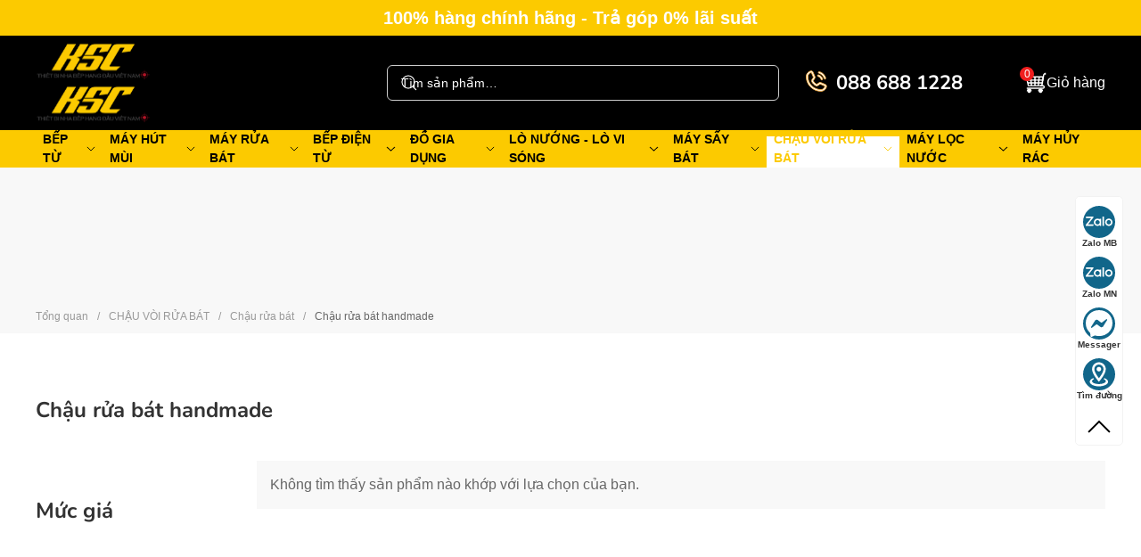

--- FILE ---
content_type: text/html; charset=UTF-8
request_url: https://bepluaxanh.com/chau-rua-bat-handmade/
body_size: 18543
content:
<!DOCTYPE html>
<html lang="vi" prefix="og: https://ogp.me/ns#">
    <head>
	
        <meta charset="UTF-8">
        <meta http-equiv="X-UA-Compatible" content="IE=edge">
        <meta name="viewport" content="width=device-width, initial-scale=1">
        <link rel="shortcut icon" href="/wp-content/uploads/2023/07/z4537186675926_1e2c26e5eb2b7b9a37b61cbdf90c9ed3.jpg?v=2">
        <link rel="apple-touch-icon" href="/wp-content/uploads/2023/07/z4537186675926_1e2c26e5eb2b7b9a37b61cbdf90c9ed3.jpg?v=2">
                
<!-- Tối ưu hóa công cụ tìm kiếm bởi Rank Math - https://rankmath.com/ -->
<title>Lưu trữ Chậu rửa bát handmade - Bếp lửa Xanh</title>
<meta name="robots" content="noindex, follow"/>
<meta property="og:locale" content="vi_VN" />
<meta property="og:type" content="article" />
<meta property="og:title" content="Lưu trữ Chậu rửa bát handmade - Bếp lửa Xanh" />
<meta property="og:url" content="https://bepluaxanh.com/chau-rua-bat-handmade/" />
<meta property="article:publisher" content="https://www.facebook.com/tongkhobeptu/" />
<meta name="twitter:card" content="summary_large_image" />
<meta name="twitter:title" content="Lưu trữ Chậu rửa bát handmade - Bếp lửa Xanh" />
<script type="application/ld+json" class="rank-math-schema">{"@context":"https://schema.org","@graph":[{"@type":"Organization","@id":"https://bepluaxanh.com/#organization","name":"C\u00f4ng ty TNHH \u0111\u1ea7u t\u01b0 &amp; Th\u01b0\u01a1ng M\u1ea1i X\u00e2y D\u1ef1ng KSC","sameAs":["https://www.facebook.com/tongkhobeptu/"]},{"@type":"WebSite","@id":"https://bepluaxanh.com/#website","url":"https://bepluaxanh.com","publisher":{"@id":"https://bepluaxanh.com/#organization"},"inLanguage":"vi"},{"@type":"BreadcrumbList","@id":"https://bepluaxanh.com/chau-rua-bat-handmade/#breadcrumb","itemListElement":[{"@type":"ListItem","position":"1","item":{"@id":"https://bepluaxanh.com","name":"Trang ch\u1ee7"}},{"@type":"ListItem","position":"2","item":{"@id":"https://bepluaxanh.com/chau-rua-bat-handmade/","name":"Ch\u1eadu r\u1eeda b\u00e1t handmade"}}]},{"@type":"CollectionPage","@id":"https://bepluaxanh.com/chau-rua-bat-handmade/#webpage","url":"https://bepluaxanh.com/chau-rua-bat-handmade/","name":"L\u01b0u tr\u1eef Ch\u1eadu r\u1eeda b\u00e1t handmade - B\u1ebfp l\u1eeda Xanh","isPartOf":{"@id":"https://bepluaxanh.com/#website"},"inLanguage":"vi","breadcrumb":{"@id":"https://bepluaxanh.com/chau-rua-bat-handmade/#breadcrumb"}}]}</script>
<!-- /Plugin SEO WordPress Rank Math -->

<link rel="alternate" type="application/rss+xml" title="Dòng thông tin Bếp lửa Xanh &raquo;" href="https://bepluaxanh.com/feed/" />
<link rel="alternate" type="application/rss+xml" title="Bếp lửa Xanh &raquo; Dòng bình luận" href="https://bepluaxanh.com/comments/feed/" />
<link rel="alternate" type="application/rss+xml" title="Nguồn cấp Bếp lửa Xanh &raquo; Chậu rửa bát handmade Danh mục" href="https://bepluaxanh.com/chau-rua-bat-handmade/feed/" />
<script type="text/javascript">
/* <![CDATA[ */
window._wpemojiSettings = {"baseUrl":"https:\/\/s.w.org\/images\/core\/emoji\/16.0.1\/72x72\/","ext":".png","svgUrl":"https:\/\/s.w.org\/images\/core\/emoji\/16.0.1\/svg\/","svgExt":".svg","source":{"concatemoji":"https:\/\/bepluaxanh.com\/wp-includes\/js\/wp-emoji-release.min.js?ver=6.8.3"}};
/*! This file is auto-generated */
!function(s,n){var o,i,e;function c(e){try{var t={supportTests:e,timestamp:(new Date).valueOf()};sessionStorage.setItem(o,JSON.stringify(t))}catch(e){}}function p(e,t,n){e.clearRect(0,0,e.canvas.width,e.canvas.height),e.fillText(t,0,0);var t=new Uint32Array(e.getImageData(0,0,e.canvas.width,e.canvas.height).data),a=(e.clearRect(0,0,e.canvas.width,e.canvas.height),e.fillText(n,0,0),new Uint32Array(e.getImageData(0,0,e.canvas.width,e.canvas.height).data));return t.every(function(e,t){return e===a[t]})}function u(e,t){e.clearRect(0,0,e.canvas.width,e.canvas.height),e.fillText(t,0,0);for(var n=e.getImageData(16,16,1,1),a=0;a<n.data.length;a++)if(0!==n.data[a])return!1;return!0}function f(e,t,n,a){switch(t){case"flag":return n(e,"\ud83c\udff3\ufe0f\u200d\u26a7\ufe0f","\ud83c\udff3\ufe0f\u200b\u26a7\ufe0f")?!1:!n(e,"\ud83c\udde8\ud83c\uddf6","\ud83c\udde8\u200b\ud83c\uddf6")&&!n(e,"\ud83c\udff4\udb40\udc67\udb40\udc62\udb40\udc65\udb40\udc6e\udb40\udc67\udb40\udc7f","\ud83c\udff4\u200b\udb40\udc67\u200b\udb40\udc62\u200b\udb40\udc65\u200b\udb40\udc6e\u200b\udb40\udc67\u200b\udb40\udc7f");case"emoji":return!a(e,"\ud83e\udedf")}return!1}function g(e,t,n,a){var r="undefined"!=typeof WorkerGlobalScope&&self instanceof WorkerGlobalScope?new OffscreenCanvas(300,150):s.createElement("canvas"),o=r.getContext("2d",{willReadFrequently:!0}),i=(o.textBaseline="top",o.font="600 32px Arial",{});return e.forEach(function(e){i[e]=t(o,e,n,a)}),i}function t(e){var t=s.createElement("script");t.src=e,t.defer=!0,s.head.appendChild(t)}"undefined"!=typeof Promise&&(o="wpEmojiSettingsSupports",i=["flag","emoji"],n.supports={everything:!0,everythingExceptFlag:!0},e=new Promise(function(e){s.addEventListener("DOMContentLoaded",e,{once:!0})}),new Promise(function(t){var n=function(){try{var e=JSON.parse(sessionStorage.getItem(o));if("object"==typeof e&&"number"==typeof e.timestamp&&(new Date).valueOf()<e.timestamp+604800&&"object"==typeof e.supportTests)return e.supportTests}catch(e){}return null}();if(!n){if("undefined"!=typeof Worker&&"undefined"!=typeof OffscreenCanvas&&"undefined"!=typeof URL&&URL.createObjectURL&&"undefined"!=typeof Blob)try{var e="postMessage("+g.toString()+"("+[JSON.stringify(i),f.toString(),p.toString(),u.toString()].join(",")+"));",a=new Blob([e],{type:"text/javascript"}),r=new Worker(URL.createObjectURL(a),{name:"wpTestEmojiSupports"});return void(r.onmessage=function(e){c(n=e.data),r.terminate(),t(n)})}catch(e){}c(n=g(i,f,p,u))}t(n)}).then(function(e){for(var t in e)n.supports[t]=e[t],n.supports.everything=n.supports.everything&&n.supports[t],"flag"!==t&&(n.supports.everythingExceptFlag=n.supports.everythingExceptFlag&&n.supports[t]);n.supports.everythingExceptFlag=n.supports.everythingExceptFlag&&!n.supports.flag,n.DOMReady=!1,n.readyCallback=function(){n.DOMReady=!0}}).then(function(){return e}).then(function(){var e;n.supports.everything||(n.readyCallback(),(e=n.source||{}).concatemoji?t(e.concatemoji):e.wpemoji&&e.twemoji&&(t(e.twemoji),t(e.wpemoji)))}))}((window,document),window._wpemojiSettings);
/* ]]> */
</script>
<style id='wp-emoji-styles-inline-css' type='text/css'>

	img.wp-smiley, img.emoji {
		display: inline !important;
		border: none !important;
		box-shadow: none !important;
		height: 1em !important;
		width: 1em !important;
		margin: 0 0.07em !important;
		vertical-align: -0.1em !important;
		background: none !important;
		padding: 0 !important;
	}
</style>
<link rel='stylesheet' id='wp-block-library-css' href='https://bepluaxanh.com/wp-includes/css/dist/block-library/style.min.css?ver=6.8.3' type='text/css' media='all' />
<style id='classic-theme-styles-inline-css' type='text/css'>
/*! This file is auto-generated */
.wp-block-button__link{color:#fff;background-color:#32373c;border-radius:9999px;box-shadow:none;text-decoration:none;padding:calc(.667em + 2px) calc(1.333em + 2px);font-size:1.125em}.wp-block-file__button{background:#32373c;color:#fff;text-decoration:none}
</style>
<style id='global-styles-inline-css' type='text/css'>
:root{--wp--preset--aspect-ratio--square: 1;--wp--preset--aspect-ratio--4-3: 4/3;--wp--preset--aspect-ratio--3-4: 3/4;--wp--preset--aspect-ratio--3-2: 3/2;--wp--preset--aspect-ratio--2-3: 2/3;--wp--preset--aspect-ratio--16-9: 16/9;--wp--preset--aspect-ratio--9-16: 9/16;--wp--preset--color--black: #000000;--wp--preset--color--cyan-bluish-gray: #abb8c3;--wp--preset--color--white: #ffffff;--wp--preset--color--pale-pink: #f78da7;--wp--preset--color--vivid-red: #cf2e2e;--wp--preset--color--luminous-vivid-orange: #ff6900;--wp--preset--color--luminous-vivid-amber: #fcb900;--wp--preset--color--light-green-cyan: #7bdcb5;--wp--preset--color--vivid-green-cyan: #00d084;--wp--preset--color--pale-cyan-blue: #8ed1fc;--wp--preset--color--vivid-cyan-blue: #0693e3;--wp--preset--color--vivid-purple: #9b51e0;--wp--preset--gradient--vivid-cyan-blue-to-vivid-purple: linear-gradient(135deg,rgba(6,147,227,1) 0%,rgb(155,81,224) 100%);--wp--preset--gradient--light-green-cyan-to-vivid-green-cyan: linear-gradient(135deg,rgb(122,220,180) 0%,rgb(0,208,130) 100%);--wp--preset--gradient--luminous-vivid-amber-to-luminous-vivid-orange: linear-gradient(135deg,rgba(252,185,0,1) 0%,rgba(255,105,0,1) 100%);--wp--preset--gradient--luminous-vivid-orange-to-vivid-red: linear-gradient(135deg,rgba(255,105,0,1) 0%,rgb(207,46,46) 100%);--wp--preset--gradient--very-light-gray-to-cyan-bluish-gray: linear-gradient(135deg,rgb(238,238,238) 0%,rgb(169,184,195) 100%);--wp--preset--gradient--cool-to-warm-spectrum: linear-gradient(135deg,rgb(74,234,220) 0%,rgb(151,120,209) 20%,rgb(207,42,186) 40%,rgb(238,44,130) 60%,rgb(251,105,98) 80%,rgb(254,248,76) 100%);--wp--preset--gradient--blush-light-purple: linear-gradient(135deg,rgb(255,206,236) 0%,rgb(152,150,240) 100%);--wp--preset--gradient--blush-bordeaux: linear-gradient(135deg,rgb(254,205,165) 0%,rgb(254,45,45) 50%,rgb(107,0,62) 100%);--wp--preset--gradient--luminous-dusk: linear-gradient(135deg,rgb(255,203,112) 0%,rgb(199,81,192) 50%,rgb(65,88,208) 100%);--wp--preset--gradient--pale-ocean: linear-gradient(135deg,rgb(255,245,203) 0%,rgb(182,227,212) 50%,rgb(51,167,181) 100%);--wp--preset--gradient--electric-grass: linear-gradient(135deg,rgb(202,248,128) 0%,rgb(113,206,126) 100%);--wp--preset--gradient--midnight: linear-gradient(135deg,rgb(2,3,129) 0%,rgb(40,116,252) 100%);--wp--preset--font-size--small: 13px;--wp--preset--font-size--medium: 20px;--wp--preset--font-size--large: 36px;--wp--preset--font-size--x-large: 42px;--wp--preset--spacing--20: 0.44rem;--wp--preset--spacing--30: 0.67rem;--wp--preset--spacing--40: 1rem;--wp--preset--spacing--50: 1.5rem;--wp--preset--spacing--60: 2.25rem;--wp--preset--spacing--70: 3.38rem;--wp--preset--spacing--80: 5.06rem;--wp--preset--shadow--natural: 6px 6px 9px rgba(0, 0, 0, 0.2);--wp--preset--shadow--deep: 12px 12px 50px rgba(0, 0, 0, 0.4);--wp--preset--shadow--sharp: 6px 6px 0px rgba(0, 0, 0, 0.2);--wp--preset--shadow--outlined: 6px 6px 0px -3px rgba(255, 255, 255, 1), 6px 6px rgba(0, 0, 0, 1);--wp--preset--shadow--crisp: 6px 6px 0px rgba(0, 0, 0, 1);}:where(.is-layout-flex){gap: 0.5em;}:where(.is-layout-grid){gap: 0.5em;}body .is-layout-flex{display: flex;}.is-layout-flex{flex-wrap: wrap;align-items: center;}.is-layout-flex > :is(*, div){margin: 0;}body .is-layout-grid{display: grid;}.is-layout-grid > :is(*, div){margin: 0;}:where(.wp-block-columns.is-layout-flex){gap: 2em;}:where(.wp-block-columns.is-layout-grid){gap: 2em;}:where(.wp-block-post-template.is-layout-flex){gap: 1.25em;}:where(.wp-block-post-template.is-layout-grid){gap: 1.25em;}.has-black-color{color: var(--wp--preset--color--black) !important;}.has-cyan-bluish-gray-color{color: var(--wp--preset--color--cyan-bluish-gray) !important;}.has-white-color{color: var(--wp--preset--color--white) !important;}.has-pale-pink-color{color: var(--wp--preset--color--pale-pink) !important;}.has-vivid-red-color{color: var(--wp--preset--color--vivid-red) !important;}.has-luminous-vivid-orange-color{color: var(--wp--preset--color--luminous-vivid-orange) !important;}.has-luminous-vivid-amber-color{color: var(--wp--preset--color--luminous-vivid-amber) !important;}.has-light-green-cyan-color{color: var(--wp--preset--color--light-green-cyan) !important;}.has-vivid-green-cyan-color{color: var(--wp--preset--color--vivid-green-cyan) !important;}.has-pale-cyan-blue-color{color: var(--wp--preset--color--pale-cyan-blue) !important;}.has-vivid-cyan-blue-color{color: var(--wp--preset--color--vivid-cyan-blue) !important;}.has-vivid-purple-color{color: var(--wp--preset--color--vivid-purple) !important;}.has-black-background-color{background-color: var(--wp--preset--color--black) !important;}.has-cyan-bluish-gray-background-color{background-color: var(--wp--preset--color--cyan-bluish-gray) !important;}.has-white-background-color{background-color: var(--wp--preset--color--white) !important;}.has-pale-pink-background-color{background-color: var(--wp--preset--color--pale-pink) !important;}.has-vivid-red-background-color{background-color: var(--wp--preset--color--vivid-red) !important;}.has-luminous-vivid-orange-background-color{background-color: var(--wp--preset--color--luminous-vivid-orange) !important;}.has-luminous-vivid-amber-background-color{background-color: var(--wp--preset--color--luminous-vivid-amber) !important;}.has-light-green-cyan-background-color{background-color: var(--wp--preset--color--light-green-cyan) !important;}.has-vivid-green-cyan-background-color{background-color: var(--wp--preset--color--vivid-green-cyan) !important;}.has-pale-cyan-blue-background-color{background-color: var(--wp--preset--color--pale-cyan-blue) !important;}.has-vivid-cyan-blue-background-color{background-color: var(--wp--preset--color--vivid-cyan-blue) !important;}.has-vivid-purple-background-color{background-color: var(--wp--preset--color--vivid-purple) !important;}.has-black-border-color{border-color: var(--wp--preset--color--black) !important;}.has-cyan-bluish-gray-border-color{border-color: var(--wp--preset--color--cyan-bluish-gray) !important;}.has-white-border-color{border-color: var(--wp--preset--color--white) !important;}.has-pale-pink-border-color{border-color: var(--wp--preset--color--pale-pink) !important;}.has-vivid-red-border-color{border-color: var(--wp--preset--color--vivid-red) !important;}.has-luminous-vivid-orange-border-color{border-color: var(--wp--preset--color--luminous-vivid-orange) !important;}.has-luminous-vivid-amber-border-color{border-color: var(--wp--preset--color--luminous-vivid-amber) !important;}.has-light-green-cyan-border-color{border-color: var(--wp--preset--color--light-green-cyan) !important;}.has-vivid-green-cyan-border-color{border-color: var(--wp--preset--color--vivid-green-cyan) !important;}.has-pale-cyan-blue-border-color{border-color: var(--wp--preset--color--pale-cyan-blue) !important;}.has-vivid-cyan-blue-border-color{border-color: var(--wp--preset--color--vivid-cyan-blue) !important;}.has-vivid-purple-border-color{border-color: var(--wp--preset--color--vivid-purple) !important;}.has-vivid-cyan-blue-to-vivid-purple-gradient-background{background: var(--wp--preset--gradient--vivid-cyan-blue-to-vivid-purple) !important;}.has-light-green-cyan-to-vivid-green-cyan-gradient-background{background: var(--wp--preset--gradient--light-green-cyan-to-vivid-green-cyan) !important;}.has-luminous-vivid-amber-to-luminous-vivid-orange-gradient-background{background: var(--wp--preset--gradient--luminous-vivid-amber-to-luminous-vivid-orange) !important;}.has-luminous-vivid-orange-to-vivid-red-gradient-background{background: var(--wp--preset--gradient--luminous-vivid-orange-to-vivid-red) !important;}.has-very-light-gray-to-cyan-bluish-gray-gradient-background{background: var(--wp--preset--gradient--very-light-gray-to-cyan-bluish-gray) !important;}.has-cool-to-warm-spectrum-gradient-background{background: var(--wp--preset--gradient--cool-to-warm-spectrum) !important;}.has-blush-light-purple-gradient-background{background: var(--wp--preset--gradient--blush-light-purple) !important;}.has-blush-bordeaux-gradient-background{background: var(--wp--preset--gradient--blush-bordeaux) !important;}.has-luminous-dusk-gradient-background{background: var(--wp--preset--gradient--luminous-dusk) !important;}.has-pale-ocean-gradient-background{background: var(--wp--preset--gradient--pale-ocean) !important;}.has-electric-grass-gradient-background{background: var(--wp--preset--gradient--electric-grass) !important;}.has-midnight-gradient-background{background: var(--wp--preset--gradient--midnight) !important;}.has-small-font-size{font-size: var(--wp--preset--font-size--small) !important;}.has-medium-font-size{font-size: var(--wp--preset--font-size--medium) !important;}.has-large-font-size{font-size: var(--wp--preset--font-size--large) !important;}.has-x-large-font-size{font-size: var(--wp--preset--font-size--x-large) !important;}
:where(.wp-block-post-template.is-layout-flex){gap: 1.25em;}:where(.wp-block-post-template.is-layout-grid){gap: 1.25em;}
:where(.wp-block-columns.is-layout-flex){gap: 2em;}:where(.wp-block-columns.is-layout-grid){gap: 2em;}
:root :where(.wp-block-pullquote){font-size: 1.5em;line-height: 1.6;}
</style>
<link rel='stylesheet' id='contact-form-7-css' href='https://bepluaxanh.com/wp-content/plugins/contact-form-7/includes/css/styles.css?ver=6.1.3' type='text/css' media='all' />
<style id='woocommerce-inline-inline-css' type='text/css'>
.woocommerce form .form-row .required { visibility: visible; }
</style>
<link rel='stylesheet' id='woo-variation-gallery-slider-css' href='https://bepluaxanh.com/wp-content/plugins/woo-variation-gallery/assets/css/slick.min.css?ver=1.8.1' type='text/css' media='all' />
<link rel='stylesheet' id='dashicons-css' href='https://bepluaxanh.com/wp-includes/css/dashicons.min.css?ver=6.8.3' type='text/css' media='all' />
<link rel='stylesheet' id='woo-variation-gallery-css' href='https://bepluaxanh.com/wp-content/plugins/woo-variation-gallery/assets/css/frontend.min.css?ver=1752559295' type='text/css' media='all' />
<style id='woo-variation-gallery-inline-css' type='text/css'>
:root {--wvg-thumbnail-item: 4;--wvg-thumbnail-item-gap: 0px;--wvg-single-image-size: 300px;--wvg-gallery-width: 100%;--wvg-gallery-margin: 30px;}/* Default Width */.woo-variation-product-gallery {max-width: 100% !important;width: 100%;}/* Medium Devices, Desktops */@media only screen and (max-width: 992px) {.woo-variation-product-gallery {width: 992px;max-width: 100% !important;}}/* Small Devices, Tablets */@media only screen and (max-width: 768px) {.woo-variation-product-gallery {width: 720px;max-width: 100% !important;}}/* Extra Small Devices, Phones */@media only screen and (max-width: 480px) {.woo-variation-product-gallery {width: 480px;max-width: 100% !important;}}
</style>
<link rel='stylesheet' id='brands-styles-css' href='https://bepluaxanh.com/wp-content/plugins/woocommerce/assets/css/brands.css?ver=10.3.5' type='text/css' media='all' />
<link rel='stylesheet' id='devvn-quickbuy-style-css' href='https://bepluaxanh.com/wp-content/plugins/devvn-quick-buy/css/devvn-quick-buy.css?ver=2.6.4' type='text/css' media='all' />
<style id='devvn-quickbuy-style-inline-css' type='text/css'>
a.devvn_buy_now_style{
                        max-width: 350px !important;
                    }
</style>
<link href="https://bepluaxanh.com/wp-content/themes/seven/css/theme.1.css?ver=1752573100" rel="stylesheet">
<link href="https://bepluaxanh.com/wp-content/themes/seven/css/custom.css?ver=4.5.7" rel="stylesheet">
<script type="text/template" id="tmpl-variation-template">
	<div class="woocommerce-variation-description">{{{ data.variation.variation_description }}}</div>
	<div class="woocommerce-variation-price">{{{ data.variation.price_html }}}</div>
	<div class="woocommerce-variation-availability">{{{ data.variation.availability_html }}}</div>
</script>
<script type="text/template" id="tmpl-unavailable-variation-template">
	<p>Rất tiếc, sản phẩm này hiện không tồn tại. Hãy chọn một phương thức kết hợp khác.</p>
</script>
<script type="text/javascript" src="https://bepluaxanh.com/wp-includes/js/jquery/jquery.min.js?ver=3.7.1" id="jquery-core-js"></script>
<script type="text/javascript" src="https://bepluaxanh.com/wp-includes/js/jquery/jquery-migrate.min.js?ver=3.4.1" id="jquery-migrate-js"></script>
<script type="text/javascript" src="https://bepluaxanh.com/wp-content/plugins/woocommerce/assets/js/jquery-blockui/jquery.blockUI.min.js?ver=2.7.0-wc.10.3.5" id="wc-jquery-blockui-js" data-wp-strategy="defer"></script>
<script type="text/javascript" id="wc-add-to-cart-js-extra">
/* <![CDATA[ */
var wc_add_to_cart_params = {"ajax_url":"\/wp-admin\/admin-ajax.php","wc_ajax_url":"\/?wc-ajax=%%endpoint%%","i18n_view_cart":"Xem gi\u1ecf h\u00e0ng","cart_url":"https:\/\/bepluaxanh.com\/gio-hang\/","is_cart":"","cart_redirect_after_add":"yes"};
/* ]]> */
</script>
<script type="text/javascript" src="https://bepluaxanh.com/wp-content/plugins/woocommerce/assets/js/frontend/add-to-cart.min.js?ver=10.3.5" id="wc-add-to-cart-js" defer="defer" data-wp-strategy="defer"></script>
<script type="text/javascript" src="https://bepluaxanh.com/wp-content/plugins/woocommerce/assets/js/js-cookie/js.cookie.min.js?ver=2.1.4-wc.10.3.5" id="wc-js-cookie-js" defer="defer" data-wp-strategy="defer"></script>
<script type="text/javascript" id="woocommerce-js-extra">
/* <![CDATA[ */
var woocommerce_params = {"ajax_url":"\/wp-admin\/admin-ajax.php","wc_ajax_url":"\/?wc-ajax=%%endpoint%%","i18n_password_show":"Hi\u1ec3n th\u1ecb m\u1eadt kh\u1ea9u","i18n_password_hide":"\u1ea8n m\u1eadt kh\u1ea9u"};
/* ]]> */
</script>
<script type="text/javascript" src="https://bepluaxanh.com/wp-content/plugins/woocommerce/assets/js/frontend/woocommerce.min.js?ver=10.3.5" id="woocommerce-js" defer="defer" data-wp-strategy="defer"></script>
<script type="text/javascript" src="https://bepluaxanh.com/wp-includes/js/underscore.min.js?ver=1.13.7" id="underscore-js"></script>
<script type="text/javascript" id="wp-util-js-extra">
/* <![CDATA[ */
var _wpUtilSettings = {"ajax":{"url":"\/wp-admin\/admin-ajax.php"}};
/* ]]> */
</script>
<script type="text/javascript" src="https://bepluaxanh.com/wp-includes/js/wp-util.min.js?ver=6.8.3" id="wp-util-js"></script>
<script type="text/javascript" src="https://bepluaxanh.com/wp-content/themes/seven/js/toggle.js?ver=6.8.3" id="toggle-js-js"></script>
<link rel="https://api.w.org/" href="https://bepluaxanh.com/wp-json/" /><link rel="alternate" title="JSON" type="application/json" href="https://bepluaxanh.com/wp-json/wp/v2/product_cat/138" /><link rel="EditURI" type="application/rsd+xml" title="RSD" href="https://bepluaxanh.com/xmlrpc.php?rsd" />
<meta name="generator" content="WordPress 6.8.3" />
	<noscript><style>.woocommerce-product-gallery{ opacity: 1 !important; }</style></noscript>
	<script src="https://bepluaxanh.com/wp-content/themes/yootheme/vendor/assets/uikit/dist/js/uikit.min.js?ver=4.5.7"></script>
<script src="https://bepluaxanh.com/wp-content/themes/yootheme/vendor/assets/uikit/dist/js/uikit-icons.min.js?ver=4.5.7"></script>
<script src="https://bepluaxanh.com/wp-content/themes/yootheme/js/theme.js?ver=4.5.7"></script>
<script>window.yootheme ||= {}; var $theme = yootheme.theme = {"i18n":{"close":{"label":"\u0110\u00f3ng","0":"yootheme"},"totop":{"label":"Back to top","0":"yootheme"},"marker":{"label":"Open","0":"yootheme"},"navbarToggleIcon":{"label":"M\u1edf menu","0":"yootheme"},"paginationPrevious":{"label":"Trang tr\u01b0\u1edbc","0":"yootheme"},"paginationNext":{"label":"Trang sau","0":"yootheme"},"searchIcon":{"toggle":"Open Search","submit":"Submit Search"},"slider":{"next":"Next slide","previous":"Previous slide","slideX":"Slide %s","slideLabel":"%s of %s"},"slideshow":{"next":"Next slide","previous":"Previous slide","slideX":"Slide %s","slideLabel":"%s of %s"},"lightboxPanel":{"next":"Next slide","previous":"Previous slide","slideLabel":"%s of %s","close":"Close"}}};</script>
<script src="https://bepluaxanh.com/wp-content/themes/seven/js/custom.js?ver=4.5.7"></script>
<link rel="icon" href="https://bepluaxanh.com/wp-content/uploads/2019/05/logo3-150x62.png" sizes="32x32" />
<link rel="icon" href="https://bepluaxanh.com/wp-content/uploads/2019/05/logo3.png" sizes="192x192" />
<link rel="apple-touch-icon" href="https://bepluaxanh.com/wp-content/uploads/2019/05/logo3.png" />
<meta name="msapplication-TileImage" content="https://bepluaxanh.com/wp-content/uploads/2019/05/logo3.png" />
		<style type="text/css" id="wp-custom-css">
			*{
	box-sizing: border-box;
}
@-webkit-keyframes devvn_swing {
    20% {
        -webkit-transform: rotate3d(0, 0, 1, 15deg);
        transform: rotate3d(0, 0, 1, 15deg)
    }

    40% {
        -webkit-transform: rotate3d(0, 0, 1, -10deg);
        transform: rotate3d(0, 0, 1, -10deg)
    }

    60% {
        -webkit-transform: rotate3d(0, 0, 1, 5deg);
        transform: rotate3d(0, 0, 1, 5deg)
    }

    80% {
        -webkit-transform: rotate3d(0, 0, 1, -5deg);
        transform: rotate3d(0, 0, 1, -5deg)
    }

    to {
        -webkit-transform: rotate3d(0, 0, 1, 0deg);
        transform: rotate3d(0, 0, 1, 0deg)
    }
}
.home-logo .uk-slider-items > li {
    width: 20%;
}
@keyframes devvn_swing {
    20% {
        -webkit-transform: rotate3d(0, 0, 1, 15deg);
        transform: rotate3d(0, 0, 1, 15deg)
    }

    40% {
        -webkit-transform: rotate3d(0, 0, 1, -10deg);
        transform: rotate3d(0, 0, 1, -10deg)
    }

    60% {
        -webkit-transform: rotate3d(0, 0, 1, 5deg);
        transform: rotate3d(0, 0, 1, 5deg)
    }

    80% {
        -webkit-transform: rotate3d(0, 0, 1, -5deg);
        transform: rotate3d(0, 0, 1, -5deg)
    }

    to {
        -webkit-transform: rotate3d(0, 0, 1, 0deg);
        transform: rotate3d(0, 0, 1, 0deg)
    }
}
.products .item.uk-transition-toggle {
    border-radius: 5px;
    border: 1px solid #ddd;
}

div.tm-toolbar.tm-toolbar-default > div{
		justify-content: center;
}
.uk-search .uk-search-icon {
	color: #fff !important;
}
.tm-headerbar-default .uk-search-default .uk-search-input{
	border-color: #ccc;
}
.tm-headerbar-default .uk-search-default .uk-search-input:hover{
	border-color: #FF4500;
}
.tm-headerbar-default .uk-search-default .uk-search-input:focus{
	border-color: #FF4500;
}
.tm-headerbar-default .uk-search-default .uk-search-input::placeholder{
	color: var(--6, #fff);
	font-size: 14px;
	font-style: normal;
	font-weight: 400;
	line-height: normal;
}
#review_form .comment-form-rating p.stars a:before, .woocommerce #reviews #comments ol.commentlist #respond .comment-form-rating p.stars a:before
{
	content: "\e020";
   color: #f87907;
	    font-family: WooCommerce;
}
#devvn_cmt > div.devvn_cmt_form_bottom > div.devvn_cmt_radio{
 	padding-top: 10px;   
	max-width: fit-content;
}
.devvn_average_rate
{
	display:none;
}
.woocommerce-product-rating
{
	    display: flex;
    justify-content: center;
    align-items: center;
}
.tm-header-mobile .uk-navbar-right
{
	    width: 1px;
    flex-grow: 1;
}
.uk-navbar-item.widget_search
{
	flex-grow:1;
	padding-right:0;
	padding-left:20px;
}
.uk-navbar-item.widget_search .uk-width-expand
{
	display:flex;
}
.uk-navbar-item.widget_search .woocommerce-product-search
{
	flex-grow:1;
}

.giohang-header > a > span.count {
	width: 16px;
	height: 16px;
	background: #F01E1E;
	border-radius: 50%;
	position: absolute;
	top: -6px;
	left: -6px;
	display: flex;
	align-items: center;
	justify-content: center;
	
	font-size: 12px;
}
.tm-header-mobile > div.uk-sticky > div > div{
	padding-left: 0px;
}
.home-logo .uk-slider-items > li {
    width: 12.5%;
    border-right: 1px solid #f0f0f0;
}
.home-logo {
    border-radius: 5px;
    box-shadow: 0 0 4px rgb(0 0 0 / 25%);
}
@media only screen and (max-width:960px)
{
	.uk-navbar-center:not(:only-child)
	{
			position:static;
		  transform:none;
		  flex-grow: 1;
	}
	.giohang-header
	{
	position:relative;
	 }
	.uk-search .uk-search-icon
	{
		color:#000 !important;
}
	.uk-search-default .uk-search-input
	{
		background:#FFF;
		color:#000;
	}
.uk-search-default .uk-search-input::placeholder
	{
		color:#000;
	}
	.uk-navbar-item.widget_search{
		padding-left: 10px;
	}
	.giohang-header > a > span.count {
		top: 0px;
		left: 0px;
		color: #FFF;
	}
	.home-logo .uk-slider-items > li {
		width: 20%;
	}
	#sp-banchay{
		padding-top: 20px;
	}
	.tien-slider > div:last-child > a.uk-slidenav-previous{
		margin: 30px 0;
    transform: translate(50%,-50%);
	}
		.tien-slider > div:last-child > a.uk-slidenav-next{
		margin: 30px 0;
    transform: translate(-50%,-50%);
	}
	.uk-navbar-item {
    padding: 0px;
	}
	.uk-navbar-item.widget_search {
    padding-left: 0px;
	}
	.tm-header-mobile .widget_block{
			padding-right: 10px;
	}
}
@media only screen and (max-width: 767px) {
	#devvn_cmt > div.devvn_cmt_form_bottom > div.devvn_cmt_radio{
 	padding-top: 0px;   
}
}		</style>
		          
    </head>
    <body class="archive tax-product_cat term-chau-rua-bat-handmade term-138 wp-theme-yootheme wp-child-theme-seven  theme-yootheme woocommerce woocommerce-page woocommerce-no-js woo-variation-gallery woo-variation-gallery-theme-yootheme">
    

        
        
        
        <div class="tm-page">
                                     



<div class="tm-toolbar tm-toolbar-default m">
    <div class="uk-container uk-flex uk-flex-middle uk-flex-center">

                <div>
            <div class="uk-grid-medium uk-child-width-auto uk-flex-middle" uk-grid="margin: uk-margin-small-top">

                                <div>
<div class="uk-panel widget widget_builderwidget" id="builderwidget-5">

    
    <style class="uk-margin-remove-adjacent">#builderwidget-5\#0{font-size: 20px; font-style: normal; font-weight: 700; line-height: 40px;}@media only screen and (max-width: 480px){#builderwidget-5\#0{font-size: 14px;}}</style><div class="uk-grid tm-grid-expand uk-child-width-1-1 uk-grid-margin">
<div class="uk-width-1-1">
    
        
            
            
            
                
                    
<div class="uk-text-center" id="builderwidget-5#0">        100% hàng chính hãng - Trả góp 0% lãi suất    </div>
                
            
        
    
</div></div>
</div>
</div>                
                
            </div>
        </div>
        
        
    </div>
</div>



<header class="tm-header-mobile uk-hidden@m">


        <div uk-sticky cls-active="uk-navbar-sticky" sel-target=".uk-navbar-container">
    
        <div class="uk-navbar-container">

            <div class="uk-container uk-container-expand">
                <nav class="uk-navbar" uk-navbar="{&quot;container&quot;:&quot;.tm-header-mobile &gt; [uk-sticky]&quot;}">

                                        <div class="uk-navbar-left">

                        
                                                    <a uk-toggle href="#tm-dialog-mobile" class="uk-navbar-toggle uk-navbar-toggle-animate">

        
        <div uk-navbar-toggle-icon></div>

                <span class="uk-margin-small-left uk-text-middle">Menu</span>
        
    </a>                        
                    </div>
                    
                                        <div class="uk-navbar-center">

                                                    <a href="https://bepluaxanh.com/" aria-label="Back to home" class="uk-logo uk-navbar-item">
    <img alt loading="eager" width="130" height="48" src="/wp-content/uploads/2023/07/logo-KSC-1.svg"><img class="uk-logo-inverse" alt loading="eager" width="130" height="48" src="/wp-content/uploads/2023/07/logo-KSC-1.svg"></a>
<div class="uk-navbar-item widget widget_search" id="search-8">

    
     <div class="uk-width-expand">
   <form role="search" method="get" class="woocommerce-product-search uk-search uk-search-default" action="https://bepluaxanh.com/">
   	<span uk-search-icon="" class="uk-search-icon uk-icon"></span>
   	<input type="search" id="woocommerce-product-search-field-0" class="search-field uk-search-input aa-input" placeholder="Tìm sản phẩm&hellip;" value="" name="s" />
   	<input type="hidden" name="post_type" value="product" />
   </form>
 </div>

</div>

<div class="uk-navbar-item widget widget_block" id="block-6">

    
    	<div class="giohang-header">
		<a href="https://bepluaxanh.com/gio-hang"><span uk-icon="icon:ju_cart;ratio:1.2"></span><span class="count">0</span><span class="uk-visible@s">Giỏ hàng</span></a>
		<div class="mini-cart" uk-dropdown class="uk-dark">
			

	<p class="woocommerce-mini-cart__empty-message">Chưa có sản phẩm trong giỏ hàng.</p>


		</div>
			
	</div>
	
</div>
                        
                        
                    </div>
                    
                    
                </nav>
            </div>

        </div>

        </div>
    



   
    
       
        <div id="tm-dialog-mobile" class="uk-dropbar uk-dropbar-top" uk-drop="{&quot;clsDrop&quot;:&quot;uk-dropbar&quot;,&quot;flip&quot;:&quot;false&quot;,&quot;container&quot;:&quot;.tm-header-mobile&quot;,&quot;target-y&quot;:&quot;.tm-header-mobile .uk-navbar-container&quot;,&quot;mode&quot;:&quot;click&quot;,&quot;target-x&quot;:&quot;.tm-header-mobile .uk-navbar-container&quot;,&quot;stretch&quot;:true,&quot;bgScroll&quot;:&quot;false&quot;,&quot;animation&quot;:&quot;reveal-top&quot;,&quot;animateOut&quot;:true,&quot;duration&quot;:300,&quot;toggle&quot;:&quot;false&quot;}">

        <div class="tm-height-min-1-1 uk-flex uk-flex-column">

                        <div class="uk-margin-auto-bottom">
                
<div class="uk-panel widget widget_nav_menu" id="nav_menu-20">

    
    
<ul class="uk-nav uk-nav-default" uk-nav="targets: &gt; .uk-parent;toggle:span.uk-nav-parent-icon">
    
	<li class="menu-item menu-item-type-taxonomy menu-item-object-product_cat menu-item-has-children uk-parent"><a href="https://bepluaxanh.com/bep-tu/"> BẾP TỪ</a><span uk-nav-parent-icon></span>
	<ul class="uk-nav-sub">

		<li class="menu-item menu-item-type-taxonomy menu-item-object-product_cat"><a href="https://bepluaxanh.com/bep-tu-don/"> BẾP TỪ ĐƠN</a></li>
		<li class="menu-item menu-item-type-taxonomy menu-item-object-product_cat"><a href="https://bepluaxanh.com/bep-tu-doi/"> BẾP TỪ ĐÔI</a></li>
		<li class="menu-item menu-item-type-taxonomy menu-item-object-product_cat"><a href="https://bepluaxanh.com/bep-tu-ba-vung-nau/"> BẾP TỪ 3 VÙNG NẤU</a></li>
		<li class="menu-item menu-item-type-taxonomy menu-item-object-product_cat"><a href="https://bepluaxanh.com/bep-tu-bon-vung-nau/"> BẾP TỪ 4 VÙNG NẤU</a></li>
		<li class="menu-item menu-item-type-taxonomy menu-item-object-product_cat"><a href="https://bepluaxanh.com/bep-tu-da-diem/"> BẾP TỪ ĐA ĐIỂM</a></li>
		<li class="menu-item menu-item-type-taxonomy menu-item-object-product_cat"><a href="https://bepluaxanh.com/bep-tu-noi-bat/"> Bếp từ nổi bật</a></li></ul></li>
	<li class="menu-item menu-item-type-taxonomy menu-item-object-product_cat menu-item-has-children uk-parent"><a href="https://bepluaxanh.com/may-hut-mui/"> MÁY HÚT MÙI</a><span uk-nav-parent-icon></span>
	<ul class="uk-nav-sub">

		<li class="menu-item menu-item-type-taxonomy menu-item-object-product_cat"><a href="https://bepluaxanh.com/top-10-hut-mui/"> TOP 10 HÚT MÙI</a></li>
		<li class="menu-item menu-item-type-taxonomy menu-item-object-product_cat"><a href="https://bepluaxanh.com/may-hut-mui-kinh-cong/"> MÁY HÚT MÙI KÍNH CONG</a></li>
		<li class="menu-item menu-item-type-taxonomy menu-item-object-product_cat"><a href="https://bepluaxanh.com/may-hut-mui-am-tu/"> MÁY HÚT MÙI ÂM TỦ</a></li>
		<li class="menu-item menu-item-type-taxonomy menu-item-object-product_cat"><a href="https://bepluaxanh.com/may-hut-mui-vat/"> MÁY HÚT MÙI KÍNH VÁT</a></li></ul></li>
	<li class="menu-item menu-item-type-taxonomy menu-item-object-product_cat menu-item-has-children uk-parent"><a href="https://bepluaxanh.com/may-rua-bat/"> MÁY RỬA BÁT</a><span uk-nav-parent-icon></span>
	<ul class="uk-nav-sub">

		<li class="menu-item menu-item-type-taxonomy menu-item-object-product_cat"><a href="https://bepluaxanh.com/may-rua-bat-doc-lap/"> MÁY RỬA BÁT ĐỘC LẬP</a></li></ul></li>
	<li class="menu-item menu-item-type-taxonomy menu-item-object-product_cat menu-item-has-children uk-parent"><a href="https://bepluaxanh.com/bep-dien-tu/"> BẾP ĐIỆN TỪ</a><span uk-nav-parent-icon></span>
	<ul class="uk-nav-sub">

		<li class="menu-item menu-item-type-taxonomy menu-item-object-product_cat"><a href="https://bepluaxanh.com/bep-dien-tu-don/"> BẾP ĐIỆN TỪ ĐƠN</a></li>
		<li class="menu-item menu-item-type-taxonomy menu-item-object-product_cat"><a href="https://bepluaxanh.com/bep-dien-tu-2-vung-nau/"> BẾP ĐIỆN TỪ 2 VÙNG NẤU</a></li>
		<li class="menu-item menu-item-type-taxonomy menu-item-object-product_cat"><a href="https://bepluaxanh.com/bep-dien-tu-3/"> BẾP ĐIỆN TỪ 3 VÙNG NẤU</a></li>
		<li class="menu-item menu-item-type-taxonomy menu-item-object-product_cat"><a href="https://bepluaxanh.com/bep-dien-tu-4/"> BẾP ĐIỆN TỪ 4 VÙNG NẤU</a></li>
		<li class="menu-item menu-item-type-taxonomy menu-item-object-product_cat"><a href="https://bepluaxanh.com/bep-hong-ngoai/"> BẾP HỒNG NGOẠI</a></li></ul></li>
	<li class="menu-item menu-item-type-taxonomy menu-item-object-product_cat menu-item-has-children uk-parent"><a href="https://bepluaxanh.com/do-gia-dung/"> ĐỒ GIA DỤNG</a><span uk-nav-parent-icon></span>
	<ul class="uk-nav-sub">

		<li class="menu-item menu-item-type-taxonomy menu-item-object-product_cat"><a href="https://bepluaxanh.com/bo-noi-tu/"> BỘ NỒI TỪ</a></li></ul></li>
	<li class="menu-item menu-item-type-taxonomy menu-item-object-product_cat menu-item-has-children uk-parent"><a href="https://bepluaxanh.com/lo-nuong-lo-vi-song/"> LÒ NƯỚNG - LÒ VI SÓNG</a><span uk-nav-parent-icon></span>
	<ul class="uk-nav-sub">

		<li class="menu-item menu-item-type-taxonomy menu-item-object-product_cat"><a href="https://bepluaxanh.com/lo-nuong/"> LÒ NƯỚNG</a></li>
		<li class="menu-item menu-item-type-taxonomy menu-item-object-product_cat"><a href="https://bepluaxanh.com/lo-nuong-am-tu/"> LÒ NƯỚNG ÂM TỦ</a></li></ul></li>
	<li class="menu-item menu-item-type-taxonomy menu-item-object-product_cat menu-item-has-children uk-parent"><a href="https://bepluaxanh.com/may-say-bat/"> MÁY SẤY BÁT</a><span uk-nav-parent-icon></span>
	<ul class="uk-nav-sub">

		<li class="menu-item menu-item-type-taxonomy menu-item-object-product_cat"><a href="https://bepluaxanh.com/may-say-bat-doc-lap/"> MÁY SẤY BÁT ĐỘC LẬP</a></li></ul></li>
	<li class="menu-item menu-item-type-taxonomy menu-item-object-product_cat current-product_cat-ancestor current-menu-ancestor current-menu-parent menu-item-has-children uk-active uk-parent"><a href="https://bepluaxanh.com/chau-voi-rua-bat/"> CHẬU VÒI RỬA BÁT</a><span uk-nav-parent-icon></span>
	<ul class="uk-nav-sub">

		<li class="menu-item menu-item-type-taxonomy menu-item-object-product_cat current-product_cat-ancestor current-product_cat-parent"><a href="https://bepluaxanh.com/chau-rua-bat/"> Chậu rửa bát</a></li>
		<li class="menu-item menu-item-type-taxonomy menu-item-object-product_cat"><a href="https://bepluaxanh.com/chau-rua-sus-304/"> Chậu rửa bát inox sus 304</a></li>
		<li class="menu-item menu-item-type-taxonomy menu-item-object-product_cat"><a href="https://bepluaxanh.com/voi-rua-bat-da/"> Vòi rửa bát đá</a></li>
		<li class="menu-item menu-item-type-taxonomy menu-item-object-product_cat"><a href="https://bepluaxanh.com/voi-rua-bat-2-inox/"> Vòi rửa bát 2 đường nước inox</a></li>
		<li class="menu-item menu-item-type-taxonomy menu-item-object-product_cat current-menu-item uk-active"><a href="https://bepluaxanh.com/chau-rua-bat-handmade/"> Chậu rửa bát handmade</a></li>
		<li class="menu-item menu-item-type-taxonomy menu-item-object-product_cat"><a href="https://bepluaxanh.com/voi-rua-bat-3-duong-nuoc-inox/"> Vòi rửa bát 3 đường nước inox</a></li>
		<li class="menu-item menu-item-type-taxonomy menu-item-object-product_cat"><a href="https://bepluaxanh.com/voi-rua-bat-dong-ma/"> Vòi rửa bát đồng mạ crom</a></li>
		<li class="menu-item menu-item-type-taxonomy menu-item-object-product_cat"><a href="https://bepluaxanh.com/voi-rua-bat-inox/"> Vòi rửa bát inox</a></li>
		<li class="menu-item menu-item-type-taxonomy menu-item-object-product_cat"><a href="https://bepluaxanh.com/voi-rua-2-duong-nuoc-dong/"> Vòi rửa bát 2 đường nước đồng</a></li>
		<li class="menu-item menu-item-type-taxonomy menu-item-object-product_cat"><a href="https://bepluaxanh.com/voi-rua-bat-3-duong-da/"> Vòi rửa bát 3 đường nước đá</a></li>
		<li class="menu-item menu-item-type-taxonomy menu-item-object-product_cat"><a href="https://bepluaxanh.com/chau-rua-inox-thuong/"> Chậu rửa bát inox thường</a></li>
		<li class="menu-item menu-item-type-taxonomy menu-item-object-product_cat"><a href="https://bepluaxanh.com/voi-rua-bat/"> Vòi rửa bát</a></li>
		<li class="menu-item menu-item-type-taxonomy menu-item-object-product_cat"><a href="https://bepluaxanh.com/voi-rua-3-duong-nuoc-dong/"> Vòi rửa bát 3 đường nước đồng</a></li>
		<li class="menu-item menu-item-type-taxonomy menu-item-object-product_cat"><a href="https://bepluaxanh.com/voi-rua-bat-2-da/"> Vòi rửa bát 2 đường nước đá</a></li></ul></li>
	<li class="menu-item menu-item-type-taxonomy menu-item-object-product_cat menu-item-has-children uk-parent"><a href="https://bepluaxanh.com/may-loc-nuoc/"> MÁY LỌC NƯỚC</a><span uk-nav-parent-icon></span>
	<ul class="uk-nav-sub">

		<li class="menu-item menu-item-type-taxonomy menu-item-object-product_cat"><a href="https://bepluaxanh.com/may-loc-ro/"> MÁY LỌC NƯỚC R.O</a></li>
		<li class="menu-item menu-item-type-taxonomy menu-item-object-product_cat"><a href="https://bepluaxanh.com/may-loc-nuoc-nano/"> MÁY LỌC NƯỚC NANO</a></li>
		<li class="menu-item menu-item-type-taxonomy menu-item-object-product_cat"><a href="https://bepluaxanh.com/nay-loc-nuoc-de-ban/"> MÁY LỌC NƯỚC ĐỂ BÀN</a></li></ul></li>
	<li class="menu-item menu-item-type-taxonomy menu-item-object-product_cat"><a href="https://bepluaxanh.com/may-huy-rac/"> MÁY HỦY RÁC</a></li></ul>

</div>
            </div>
            
            
        </div>

    </div>
    

</header>



<div class="tm-header uk-visible@m" uk-header>




        <div class="tm-headerbar-default tm-headerbar tm-headerbar-top">
        <div class="uk-container uk-flex uk-flex-middle">

                        <a href="https://bepluaxanh.com/" aria-label="Back to home" class="uk-logo">
    <img alt loading="eager" width="130" height="48" src="/wp-content/uploads/2023/07/logo-KSC-1.svg"><img class="uk-logo-inverse" alt loading="eager" width="130" height="48" src="/wp-content/uploads/2023/07/logo-KSC-1.svg"></a>            
                        <div class="uk-margin-auto-left">
                <div class="uk-grid-medium uk-child-width-auto uk-flex-middle" uk-grid><div>
<div class="uk-panel widget widget_search" id="search-5">

    
     <div class="uk-width-expand">
   <form role="search" method="get" class="woocommerce-product-search uk-search uk-search-default" action="https://bepluaxanh.com/">
   	<span uk-search-icon="" class="uk-search-icon uk-icon"></span>
   	<input type="search" id="woocommerce-product-search-field-0" class="search-field uk-search-input aa-input" placeholder="Tìm sản phẩm&hellip;" value="" name="s" />
   	<input type="hidden" name="post_type" value="product" />
   </form>
 </div>

</div>
</div><div>
<div class="uk-panel widget widget_builderwidget" id="builderwidget-3">

    
    <style class="uk-margin-remove-adjacent">#builderwidget-3\#0 .el-title{color: var(--3, #fff); font-size: 22px; font-style: normal; font-weight: 700; line-height: normal;}#builderwidget-3\#0 path{stroke: #FCB040;}</style><div class="uk-grid tm-grid-expand uk-grid-margin" uk-grid>
<div class="uk-width-auto">
    
        
            
            
            
                
                    
<div class="uk-grid-item-match uk-margin" id="builderwidget-3#0">
        <a class="uk-panel uk-flex-stretch uk-link-toggle" href="tel:02437656333">    
                <div class="uk-grid-small" uk-grid>        
                        <div class="uk-width-auto@m">            
                                

    
                <span class="el-image" uk-icon="icon: ju_phone; width: 24; height: 24;"></span>        
        
    
                
                        </div>            
                        <div class="uk-width-expand uk-margin-remove-first-child">            
                
                
                    

        
                <h3 class="el-title uk-margin-top uk-margin-remove-bottom">                        088 688 1228                    </h3>        
        
    
        
        
        
        
        

                
                
                        </div>            
                </div>        
        </a>    
</div>
                
            
        
    
</div>
<div class="uk-width-auto">
    
        
            
            
            
                
                    
                
            
        
    
</div></div>
</div>
</div><div>
<div class="uk-panel widget widget_block" id="block-3">

    
    	<div class="giohang-header">
		<a href="https://bepluaxanh.com/gio-hang"><span uk-icon="icon:ju_cart;ratio:1.2"></span><span class="count">0</span><span class="uk-visible@s">Giỏ hàng</span></a>
		<div class="mini-cart" uk-dropdown class="uk-dark">
			

	<p class="woocommerce-mini-cart__empty-message">Chưa có sản phẩm trong giỏ hàng.</p>


		</div>
			
	</div>
	
</div>
</div></div>            </div>
            
        </div>
    </div>
    
    
                <div uk-sticky media="@m" cls-active="uk-navbar-sticky" sel-target=".uk-navbar-container">
        
            <div class="uk-navbar-container">

                <div class="uk-container uk-flex uk-flex-middle">
                    <nav class="uk-navbar uk-flex-auto" uk-navbar="{&quot;align&quot;:&quot;left&quot;,&quot;container&quot;:&quot;.tm-header &gt; [uk-sticky]&quot;,&quot;boundary&quot;:&quot;.tm-header .uk-navbar-container&quot;}">

                                                <div class="uk-navbar-left">
                            
<ul class="uk-navbar-nav">
    
	<li class="menu-item menu-item-type-taxonomy menu-item-object-product_cat menu-item-has-children uk-parent"><a href="https://bepluaxanh.com/bep-tu/"> BẾP TỪ <span uk-navbar-parent-icon></span></a>
	<div class="uk-navbar-dropdown uk-navbar-dropdown-width-2"><div class="uk-drop-grid uk-child-width-1-2" uk-grid><div><ul class="uk-nav uk-navbar-dropdown-nav">

		<li class="menu-item menu-item-type-taxonomy menu-item-object-product_cat"><a href="https://bepluaxanh.com/bep-tu-don/"> BẾP TỪ ĐƠN</a></li>
		<li class="menu-item menu-item-type-taxonomy menu-item-object-product_cat"><a href="https://bepluaxanh.com/bep-tu-doi/"> BẾP TỪ ĐÔI</a></li>
		<li class="menu-item menu-item-type-taxonomy menu-item-object-product_cat"><a href="https://bepluaxanh.com/bep-tu-ba-vung-nau/"> BẾP TỪ 3 VÙNG NẤU</a></li></ul></div><div><ul class="uk-nav uk-navbar-dropdown-nav">

		<li class="menu-item menu-item-type-taxonomy menu-item-object-product_cat"><a href="https://bepluaxanh.com/bep-tu-bon-vung-nau/"> BẾP TỪ 4 VÙNG NẤU</a></li>
		<li class="menu-item menu-item-type-taxonomy menu-item-object-product_cat"><a href="https://bepluaxanh.com/bep-tu-da-diem/"> BẾP TỪ ĐA ĐIỂM</a></li>
		<li class="menu-item menu-item-type-taxonomy menu-item-object-product_cat"><a href="https://bepluaxanh.com/bep-tu-noi-bat/"> Bếp từ nổi bật</a></li></ul></div></div></div></li>
	<li class="menu-item menu-item-type-taxonomy menu-item-object-product_cat menu-item-has-children uk-parent"><a href="https://bepluaxanh.com/may-hut-mui/"> MÁY HÚT MÙI <span uk-navbar-parent-icon></span></a>
	<div class="uk-navbar-dropdown uk-navbar-dropdown-width-2"><div class="uk-drop-grid uk-child-width-1-2" uk-grid><div><ul class="uk-nav uk-navbar-dropdown-nav">

		<li class="menu-item menu-item-type-taxonomy menu-item-object-product_cat"><a href="https://bepluaxanh.com/top-10-hut-mui/"> TOP 10 HÚT MÙI</a></li>
		<li class="menu-item menu-item-type-taxonomy menu-item-object-product_cat"><a href="https://bepluaxanh.com/may-hut-mui-kinh-cong/"> MÁY HÚT MÙI KÍNH CONG</a></li></ul></div><div><ul class="uk-nav uk-navbar-dropdown-nav">

		<li class="menu-item menu-item-type-taxonomy menu-item-object-product_cat"><a href="https://bepluaxanh.com/may-hut-mui-am-tu/"> MÁY HÚT MÙI ÂM TỦ</a></li>
		<li class="menu-item menu-item-type-taxonomy menu-item-object-product_cat"><a href="https://bepluaxanh.com/may-hut-mui-vat/"> MÁY HÚT MÙI KÍNH VÁT</a></li></ul></div></div></div></li>
	<li class="menu-item menu-item-type-taxonomy menu-item-object-product_cat menu-item-has-children uk-parent"><a href="https://bepluaxanh.com/may-rua-bat/"> MÁY RỬA BÁT <span uk-navbar-parent-icon></span></a>
	<div class="uk-navbar-dropdown"><div><ul class="uk-nav uk-navbar-dropdown-nav">

		<li class="menu-item menu-item-type-taxonomy menu-item-object-product_cat"><a href="https://bepluaxanh.com/may-rua-bat-doc-lap/"> MÁY RỬA BÁT ĐỘC LẬP</a></li></ul></div></div></li>
	<li class="menu-item menu-item-type-taxonomy menu-item-object-product_cat menu-item-has-children uk-parent"><a href="https://bepluaxanh.com/bep-dien-tu/"> BẾP ĐIỆN TỪ <span uk-navbar-parent-icon></span></a>
	<div class="uk-navbar-dropdown uk-navbar-dropdown-width-2"><div class="uk-drop-grid uk-child-width-1-2" uk-grid><div><ul class="uk-nav uk-navbar-dropdown-nav">

		<li class="menu-item menu-item-type-taxonomy menu-item-object-product_cat"><a href="https://bepluaxanh.com/bep-dien-tu-don/"> BẾP ĐIỆN TỪ ĐƠN</a></li>
		<li class="menu-item menu-item-type-taxonomy menu-item-object-product_cat"><a href="https://bepluaxanh.com/bep-dien-tu-2-vung-nau/"> BẾP ĐIỆN TỪ 2 VÙNG NẤU</a></li>
		<li class="menu-item menu-item-type-taxonomy menu-item-object-product_cat"><a href="https://bepluaxanh.com/bep-dien-tu-3/"> BẾP ĐIỆN TỪ 3 VÙNG NẤU</a></li></ul></div><div><ul class="uk-nav uk-navbar-dropdown-nav">

		<li class="menu-item menu-item-type-taxonomy menu-item-object-product_cat"><a href="https://bepluaxanh.com/bep-dien-tu-4/"> BẾP ĐIỆN TỪ 4 VÙNG NẤU</a></li>
		<li class="menu-item menu-item-type-taxonomy menu-item-object-product_cat"><a href="https://bepluaxanh.com/bep-hong-ngoai/"> BẾP HỒNG NGOẠI</a></li></ul></div></div></div></li>
	<li class="menu-item menu-item-type-taxonomy menu-item-object-product_cat menu-item-has-children uk-parent"><a href="https://bepluaxanh.com/do-gia-dung/"> ĐỒ GIA DỤNG <span uk-navbar-parent-icon></span></a>
	<div class="uk-navbar-dropdown"><div><ul class="uk-nav uk-navbar-dropdown-nav">

		<li class="menu-item menu-item-type-taxonomy menu-item-object-product_cat"><a href="https://bepluaxanh.com/bo-noi-tu/"> BỘ NỒI TỪ</a></li></ul></div></div></li>
	<li class="menu-item menu-item-type-taxonomy menu-item-object-product_cat menu-item-has-children uk-parent"><a href="https://bepluaxanh.com/lo-nuong-lo-vi-song/"> LÒ NƯỚNG - LÒ VI SÓNG <span uk-navbar-parent-icon></span></a>
	<div class="uk-navbar-dropdown uk-navbar-dropdown-width-2"><div class="uk-drop-grid uk-child-width-1-2" uk-grid><div><ul class="uk-nav uk-navbar-dropdown-nav">

		<li class="menu-item menu-item-type-taxonomy menu-item-object-product_cat"><a href="https://bepluaxanh.com/lo-nuong/"> LÒ NƯỚNG</a></li></ul></div><div><ul class="uk-nav uk-navbar-dropdown-nav">

		<li class="menu-item menu-item-type-taxonomy menu-item-object-product_cat"><a href="https://bepluaxanh.com/lo-nuong-am-tu/"> LÒ NƯỚNG ÂM TỦ</a></li></ul></div></div></div></li>
	<li class="menu-item menu-item-type-taxonomy menu-item-object-product_cat menu-item-has-children uk-parent"><a href="https://bepluaxanh.com/may-say-bat/"> MÁY SẤY BÁT <span uk-navbar-parent-icon></span></a>
	<div class="uk-navbar-dropdown"><div><ul class="uk-nav uk-navbar-dropdown-nav">

		<li class="menu-item menu-item-type-taxonomy menu-item-object-product_cat"><a href="https://bepluaxanh.com/may-say-bat-doc-lap/"> MÁY SẤY BÁT ĐỘC LẬP</a></li></ul></div></div></li>
	<li class="menu-item menu-item-type-taxonomy menu-item-object-product_cat current-product_cat-ancestor current-menu-ancestor current-menu-parent menu-item-has-children uk-active uk-parent"><a href="https://bepluaxanh.com/chau-voi-rua-bat/"> CHẬU VÒI RỬA BÁT <span uk-navbar-parent-icon></span></a>
	<div class="uk-navbar-dropdown uk-navbar-dropdown-width-3"><div class="uk-drop-grid uk-child-width-1-3" uk-grid><div><ul class="uk-nav uk-navbar-dropdown-nav">

		<li class="menu-item menu-item-type-taxonomy menu-item-object-product_cat current-product_cat-ancestor current-product_cat-parent"><a href="https://bepluaxanh.com/chau-rua-bat/"> Chậu rửa bát</a></li>
		<li class="menu-item menu-item-type-taxonomy menu-item-object-product_cat"><a href="https://bepluaxanh.com/chau-rua-sus-304/"> Chậu rửa bát inox sus 304</a></li>
		<li class="menu-item menu-item-type-taxonomy menu-item-object-product_cat"><a href="https://bepluaxanh.com/voi-rua-bat-da/"> Vòi rửa bát đá</a></li>
		<li class="menu-item menu-item-type-taxonomy menu-item-object-product_cat"><a href="https://bepluaxanh.com/voi-rua-bat-2-inox/"> Vòi rửa bát 2 đường nước inox</a></li>
		<li class="menu-item menu-item-type-taxonomy menu-item-object-product_cat current-menu-item uk-active"><a href="https://bepluaxanh.com/chau-rua-bat-handmade/"> Chậu rửa bát handmade</a></li></ul></div><div><ul class="uk-nav uk-navbar-dropdown-nav">

		<li class="menu-item menu-item-type-taxonomy menu-item-object-product_cat"><a href="https://bepluaxanh.com/voi-rua-bat-3-duong-nuoc-inox/"> Vòi rửa bát 3 đường nước inox</a></li>
		<li class="menu-item menu-item-type-taxonomy menu-item-object-product_cat"><a href="https://bepluaxanh.com/voi-rua-bat-dong-ma/"> Vòi rửa bát đồng mạ crom</a></li>
		<li class="menu-item menu-item-type-taxonomy menu-item-object-product_cat"><a href="https://bepluaxanh.com/voi-rua-bat-inox/"> Vòi rửa bát inox</a></li>
		<li class="menu-item menu-item-type-taxonomy menu-item-object-product_cat"><a href="https://bepluaxanh.com/voi-rua-2-duong-nuoc-dong/"> Vòi rửa bát 2 đường nước đồng</a></li>
		<li class="menu-item menu-item-type-taxonomy menu-item-object-product_cat"><a href="https://bepluaxanh.com/voi-rua-bat-3-duong-da/"> Vòi rửa bát 3 đường nước đá</a></li></ul></div><div><ul class="uk-nav uk-navbar-dropdown-nav">

		<li class="menu-item menu-item-type-taxonomy menu-item-object-product_cat"><a href="https://bepluaxanh.com/chau-rua-inox-thuong/"> Chậu rửa bát inox thường</a></li>
		<li class="menu-item menu-item-type-taxonomy menu-item-object-product_cat"><a href="https://bepluaxanh.com/voi-rua-bat/"> Vòi rửa bát</a></li>
		<li class="menu-item menu-item-type-taxonomy menu-item-object-product_cat"><a href="https://bepluaxanh.com/voi-rua-3-duong-nuoc-dong/"> Vòi rửa bát 3 đường nước đồng</a></li>
		<li class="menu-item menu-item-type-taxonomy menu-item-object-product_cat"><a href="https://bepluaxanh.com/voi-rua-bat-2-da/"> Vòi rửa bát 2 đường nước đá</a></li></ul></div></div></div></li>
	<li class="menu-item menu-item-type-taxonomy menu-item-object-product_cat menu-item-has-children uk-parent"><a href="https://bepluaxanh.com/may-loc-nuoc/"> MÁY LỌC NƯỚC <span uk-navbar-parent-icon></span></a>
	<div class="uk-navbar-dropdown uk-navbar-dropdown-width-2"><div class="uk-drop-grid uk-child-width-1-2" uk-grid><div><ul class="uk-nav uk-navbar-dropdown-nav">

		<li class="menu-item menu-item-type-taxonomy menu-item-object-product_cat"><a href="https://bepluaxanh.com/may-loc-ro/"> MÁY LỌC NƯỚC R.O</a></li>
		<li class="menu-item menu-item-type-taxonomy menu-item-object-product_cat"><a href="https://bepluaxanh.com/may-loc-nuoc-nano/"> MÁY LỌC NƯỚC NANO</a></li></ul></div><div><ul class="uk-nav uk-navbar-dropdown-nav">

		<li class="menu-item menu-item-type-taxonomy menu-item-object-product_cat"><a href="https://bepluaxanh.com/nay-loc-nuoc-de-ban/"> MÁY LỌC NƯỚC ĐỂ BÀN</a></li></ul></div></div></div></li>
	<li class="menu-item menu-item-type-taxonomy menu-item-object-product_cat"><a href="https://bepluaxanh.com/may-huy-rac/"> MÁY HỦY RÁC</a></li></ul>
                        </div>
                        
                        
                    </nav>
                </div>

            </div>

                </div>
        
    



</div>
            
           

            <!-- Builder #template-qSPCiO3G --><style class="uk-margin-remove-adjacent">#template-qSPCiO3G\#0 .products{width: 100%;}#template-qSPCiO3G\#0 .woocommerce-review-link, #template-qSPCiO3G\#0 .star-rating{display:none;}</style>
<div class="uk-section-muted uk-section uk-section-xsmall">
    
        
        
        
            
                                <div class="uk-container">                
                    <div class="uk-grid tm-grid-expand uk-child-width-1-1 uk-grid-margin">
<div class="uk-width-1-1">
    
        
            
            
            
                
                    

<nav aria-label="Breadcrumb">
    <ul class="uk-breadcrumb uk-margin-remove-bottom" vocab="https://schema.org/" typeof="BreadcrumbList">
    
            <li property="itemListElement" typeof="ListItem">            <a href="https://bepluaxanh.com/" property="item" typeof="WebPage"><span property="name">Tổng quan</span></a>
            <meta property="position" content="1">
            </li>    
            <li property="itemListElement" typeof="ListItem">            <a href="https://bepluaxanh.com/chau-voi-rua-bat/" property="item" typeof="WebPage"><span property="name">CHẬU VÒI RỬA BÁT</span></a>
            <meta property="position" content="2">
            </li>    
            <li property="itemListElement" typeof="ListItem">            <a href="https://bepluaxanh.com/chau-rua-bat/" property="item" typeof="WebPage"><span property="name">Chậu rửa bát</span></a>
            <meta property="position" content="3">
            </li>    
            <li property="itemListElement" typeof="ListItem">            <span property="name" aria-current="page">Chậu rửa bát handmade</span>            <meta property="position" content="4">
            </li>    
    </ul>
</nav>

                
            
        
    
</div></div>
                                </div>                
            
        
    
</div>
<div class="uk-section-default uk-section">
    
        
        
        
            
                                <div class="uk-container">                
                    <div class="uk-grid tm-grid-expand uk-child-width-1-1 uk-grid-margin">
<div class="uk-width-1-1">
    
        
            
            
            
                
                    
<h1 class="uk-h3">        <a class="el-link uk-link-reset" href="https://bepluaxanh.com/chau-rua-bat-handmade/">Chậu rửa bát handmade</a>    </h1>
                
            
        
    
</div></div><div class="uk-grid tm-grid-expand uk-grid-margin" uk-grid>
<div class="uk-width-1-5@m">
    
        
            
            
            
                
                    
<div class="uk-panel widget woocommerce widget_layered_nav woocommerce-widget-layered-nav">
    
    
</div>
<h1>        <h3 style="text-align: left;"><strong>Mức giá </strong></h3>    </h1>
<div class="uk-panel widget woocommerce widget_price_filter">
    
    
</div>
                
            
        
    
</div>
<div class="uk-width-4-5@m">
    
        
            
            
            
                
                    <div class="uk-panel tm-element-woo-products" id="template-qSPCiO3G#0"><p class="woocommerce-info">Không tìm thấy sản phẩm nào khớp với lựa chọn của bạn.</p>
</div>
                
            
        
    
</div></div>
                                </div>                
            
        
    
</div>        
            </main>

            
<div class="tm-bottom uk-section-default uk-section">

    
        
        
        
                        <div class="uk-container">
            
                
<div class="uk-grid uk-child-width-expand@m" uk-grid>    <div>
<div class="uk-panel widget widget_media_video" id="media_video-10">

    
    <div style="width:100%;" class="wp-video"><!--[if lt IE 9]><script>document.createElement('video');</script><![endif]-->
<video class="wp-video-shortcode" id="video-0-1" preload="metadata" controls="controls"><source type="video/youtube" src="https://youtu.be/VfcSLH5es68?_=1" /><a href="https://youtu.be/VfcSLH5es68">https://youtu.be/VfcSLH5es68</a></video></div>
</div>
</div>    <div>
<div class="uk-panel widget widget_media_video" id="media_video-11">

    
    <div style="width:100%;" class="wp-video"><video class="wp-video-shortcode" id="video-0-2" preload="metadata" controls="controls"><source type="video/youtube" src="https://youtu.be/BMJ73gkKjb0?_=2" /><a href="https://youtu.be/BMJ73gkKjb0">https://youtu.be/BMJ73gkKjb0</a></video></div>
</div>
</div>    <div>
<div class="uk-panel widget widget_media_video" id="media_video-12">

    
    <div style="width:100%;" class="wp-video"><video class="wp-video-shortcode" id="video-0-3" preload="metadata" controls="controls"><source type="video/youtube" src="https://youtu.be/ua8xdWgO6gU?_=3" /><a href="https://youtu.be/ua8xdWgO6gU">https://youtu.be/ua8xdWgO6gU</a></video></div>
</div>
</div>    <div>
<div class="uk-panel widget widget_media_image" id="media_image-15">

    
    <img width="2048" height="1536" src="https://bepluaxanh.com/wp-content/uploads/2020/04/2.jpg" class="image wp-image-7775  attachment-full size-full" alt="" style="max-width: 100%; height: auto;" decoding="async" loading="lazy" srcset="https://bepluaxanh.com/wp-content/uploads/2020/04/2.jpg 2048w, https://bepluaxanh.com/wp-content/uploads/2020/04/2-300x225.jpg 300w, https://bepluaxanh.com/wp-content/uploads/2020/04/2-800x600.jpg 800w, https://bepluaxanh.com/wp-content/uploads/2020/04/2-768x576.jpg 768w, https://bepluaxanh.com/wp-content/uploads/2020/04/2-1536x1152.jpg 1536w, https://bepluaxanh.com/wp-content/uploads/2020/04/2-900x675.jpg 900w" sizes="(max-width: 2048px) 100vw, 2048px" />
</div>
</div>    <div>
<div class="uk-panel widget widget_media_image" id="media_image-7">

    
    <img width="655" height="491" src="https://bepluaxanh.com/wp-content/uploads/2020/04/Showroom-1-2.jpg" class="image wp-image-7778  attachment-full size-full" alt="" style="max-width: 100%; height: auto;" decoding="async" loading="lazy" srcset="https://bepluaxanh.com/wp-content/uploads/2020/04/Showroom-1-2.jpg 655w, https://bepluaxanh.com/wp-content/uploads/2020/04/Showroom-1-2-300x225.jpg 300w" sizes="(max-width: 655px) 100vw, 655px" />
</div>
</div>    <div>
<div class="uk-panel widget widget_media_image" id="media_image-16">

    
    <img width="2048" height="1536" src="https://bepluaxanh.com/wp-content/uploads/2020/04/3.jpg" class="image wp-image-7776  attachment-full size-full" alt="" style="max-width: 100%; height: auto;" decoding="async" loading="lazy" srcset="https://bepluaxanh.com/wp-content/uploads/2020/04/3.jpg 2048w, https://bepluaxanh.com/wp-content/uploads/2020/04/3-300x225.jpg 300w, https://bepluaxanh.com/wp-content/uploads/2020/04/3-800x600.jpg 800w, https://bepluaxanh.com/wp-content/uploads/2020/04/3-768x576.jpg 768w, https://bepluaxanh.com/wp-content/uploads/2020/04/3-1536x1152.jpg 1536w, https://bepluaxanh.com/wp-content/uploads/2020/04/3-900x675.jpg 900w" sizes="(max-width: 2048px) 100vw, 2048px" />
</div>
</div></div>
                        </div>
            
        
    
</div>

                        <footer>
                <!-- Builder #footer --><style class="uk-margin-remove-adjacent">#footer\#0{margin-bottom: 30px;}#footer\#1 .el-item{margin-top: 15px;}#footer\#1 .el-item p:first-child{margin-bottom: 0;}#footer\#1 .el-item p:last-child{margin-top: 10px;}#footer\#2{margin-bottom: 30px;}#footer\#3 .el-item{margin-top: 15px;}#footer\#3 .el-content > a{color: #000;}#footer\#4{margin-bottom: 30px;}#footer\#5 .el-item{margin-top: 15px;}#footer\#6{margin-bottom: 30px;}#footer\#7 p{margin: 0;}#footer\#7 .uk-form-icon{z-index:1111;}#footer\#7 br{display: none;}#footer\#7 .uk-input{border-radius: 10px;}#footer\#7 button{background: #FEC72E; border-radius: 10px; box-sizing: inherit; margin:3px;}#footer\#7 .wpcf7-not-valid-tip{position:absolute;}}#footer\#8{margin-bottom: 30px;}#footer\#9{border-color: #000;}#call{overflow: hidden; background:#FFF; border: 1px solid #f2f2f2; border-radius: 5px; position:fixed; top:50%; transform:translatey(-50%); right:20px; width:54px; padding-top: 10px;}#call .uk-grid> div:nth-child(3){display:none;}#call .uk-grid> div:nth-child(3) .el-item > *{position:relative;}#call .uk-grid> div:nth-child(3) .el-item > *:before{border:2px solid #FFF; width:50px; height:50px; content:""; background:#11668A; position:absolute; border-radius:50%; left:50%; transform:translatex(-50%) translatey(-23px);}#call .uk-grid> div:nth-child(3) .el-title{position:relative; top:9px;}#call .uk-grid> div:nth-child(3) .el-item > * .el-image{width:27px !important; top:-10px !important;}#call .el-image{position:relative; z-index:1;}#call .el-title{font-size:10px;}@media only screen and (max-width:960px){#call .uk-grid > div:nth-child(6){display:none;}#call .uk-grid > div:nth-child(3){display:block;}#call .uk-grid > div:nth-child(3) .el-image{animation-name: devvn_swing; -webkit-animation-name: devvn_swing; animation-iteration-count: infinite; -webkit-animation-iteration-count: infinite; animation-duration: 1s; -webkit-animation-duration: 1s; -webkit-animation-delay: 1s; animation-delay: 1s; animation-timing-function: ease-in; -webkit-animation-timing-function: ease-in; top: -14px;}#call{padding:5px; box-shadow: 0 4px 10px 0 #000; overflow:unset; width:100%; right:0; top:auto; bottom:0; transform : unset; z-index:11111}} #footer\#10{padding:10px 0 ;}</style>
<div class="uk-section-default uk-section uk-section-xsmall">
    
        
        
        
            
                
                    <div class="uk-grid tm-grid-expand uk-child-width-1-1 uk-grid-margin">
<div class="uk-width-1-1">
    
        
            
            
            
                
                    <hr>
                
            
        
    
</div></div>
                
            
        
    
</div>
<div class="uk-section-default uk-section uk-section-xsmall">
    
        
        
        
            
                                <div class="uk-container">                
                    <div class="uk-grid tm-grid-expand uk-grid-medium uk-grid-margin-medium" uk-grid>
<div class="uk-width-1-2@s uk-width-expand@m">
    
        
            
            
            
                
                    
<div class="uk-margin" id="footer#0">
        <img src="/wp-content/uploads/2023/07/logo-KSC-1.svg" width="133" height="49" class="el-image" alt loading="lazy">    
    
</div>
<ul class="uk-list uk-margin" id="footer#1">
    
    
                <li class="el-item">            <div class="el-content uk-panel"><p><strong>Công ty TNHH Đầu tư và Thương Mại Xây Dựng KSC</strong></p></div>        </li>                <li class="el-item">            <div class="el-content uk-panel"><p><strong>Cơ Sở 1 :</strong> 85 Yên Xá - Tân Triều -Thanh Trì Hà Nội.</p>
<p><strong>Hotline :</strong> 088.688.1228</p></div>        </li>                <li class="el-item">            <div class="el-content uk-panel"><p><strong>Cơ Sở 2 :</strong> 85 Yên Xá - Tân Triều -Thanh Trì Hà Nội</p>
<p><strong>Hotline :</strong> 088.688.1228</p></div>        </li>                <li class="el-item">            <div class="el-content uk-panel"><p><strong>Cơ Sở 3 :</strong> Số 8 - Quan Nhân -Thanh Xuân Hà Nội.</p>
<p><strong>Hotline :</strong> 088.688.1228</p></div>        </li>        
    
    
</ul>
                
            
        
    
</div>
<div class="uk-width-1-2@s uk-width-medium@m">
    
        
            
            
            
                
                    
<h6 id="footer#2">        VỀ CHÚNG TÔI    </h6>
<ul class="uk-list" id="footer#3">
    
    
                <li class="el-item">            <div class="el-content uk-panel"><a href="/gioi-thieu/" class="el-link uk-margin-remove-last-child">Giới Thiệu</a></div>        </li>                <li class="el-item">            <div class="el-content uk-panel"><a href="/chinh-sach-bao-mat/" class="el-link uk-margin-remove-last-child">Chính Sách Bảo Mật</a></div>        </li>                <li class="el-item">            <div class="el-content uk-panel"><a href="/chinh-sach-giao-hang-va-lap-dat/" class="el-link uk-margin-remove-last-child">Chính Sách Giao Nhận</a></div>        </li>                <li class="el-item">            <div class="el-content uk-panel"><a href="/refund_returns/" class="el-link uk-margin-remove-last-child">Chính Sách Đổi Trả</a></div>        </li>                <li class="el-item">            <div class="el-content uk-panel"><a href="/chinh-sach-bao-hanh/" class="el-link uk-margin-remove-last-child">Chính Sách Bảo Hành</a></div>        </li>        
    
    
</ul>
                
            
        
    
</div>
<div class="uk-width-1-2@s uk-width-auto@m">
    
        
            
            
            
                
                    
<h6 id="footer#4">        HỖ TRỢ KHÁCH HÀNG    </h6>
<ul class="uk-list" id="footer#5">
    
    
                <li class="el-item">            <div class="el-content uk-panel"><p><strong>Hotline bán hàng :</strong> 088 688 1228</p></div>        </li>                <li class="el-item">            <div class="el-content uk-panel"><p><strong>Hotline kỹ thuật :</strong> 088 688 1228</p></div>        </li>                <li class="el-item">            <div class="el-content uk-panel"><p><strong>Email :</strong> info.kscvietnam@gmail.com</p></div>        </li>                <li class="el-item">            <div class="el-content uk-panel"><p><strong>Trụ sở chính :</strong>  Số 8 - Quan Nhân -</p>
<p>Thanh Xuân Hà Nội</p></div>        </li>        
    
    
</ul>
                
            
        
    
</div>
<div class="uk-width-1-2@s uk-width-auto@m">
    
        
            
            
            
                
                    
<h6 id="footer#6">        ĐĂNG KÝ TƯ VẤN    </h6><div id="footer#7">
<div class="wpcf7 no-js" id="wpcf7-f9358-o1" lang="vi" dir="ltr" data-wpcf7-id="9358">
<div class="screen-reader-response"><p role="status" aria-live="polite" aria-atomic="true"></p> <ul></ul></div>
<form action="/chau-rua-bat-handmade/#wpcf7-f9358-o1" method="post" class="wpcf7-form init" aria-label="Form liên hệ" novalidate="novalidate" data-status="init">
<fieldset class="hidden-fields-container"><input type="hidden" name="_wpcf7" value="9358" /><input type="hidden" name="_wpcf7_version" value="6.1.3" /><input type="hidden" name="_wpcf7_locale" value="vi" /><input type="hidden" name="_wpcf7_unit_tag" value="wpcf7-f9358-o1" /><input type="hidden" name="_wpcf7_container_post" value="0" /><input type="hidden" name="_wpcf7_posted_data_hash" value="" />
</fieldset>
<form>
	<div class="uk-margin">
		<div class="uk-inline">
			<p><button class="uk-form-icon uk-form-icon-flip" type="submit" uk-icon="ju_maybay"></button><span class="wpcf7-form-control-wrap" data-name="text-41"><input size="40" maxlength="400" class="wpcf7-form-control wpcf7-text wpcf7-validates-as-required uk-input" aria-required="true" aria-invalid="false" placeholder="Nhập email, SĐT của bạn" value="" type="text" name="text-41" /></span>
			</p>
		</div>
	</div>
</form><div class="wpcf7-response-output" aria-hidden="true"></div>
</form>
</div>
</div>
<h6 id="footer#8">        <a class="el-link uk-link-reset" href="/huong-dan-su-dung/">THANH TOÁN</a>    </h6><div class="uk-panel uk-margin"><div class="uk-grid tm-grid-expand uk-grid-column-small uk-grid-divider uk-grid-margin" uk-grid>
<div class="uk-grid-item-match uk-flex-middle uk-width-auto">
    
        
            
            
                        <div class="uk-panel uk-width-1-1">            
                
                    <div class="uk-panel uk-margin">Thanh Toán COD</div>
                
                        </div>            
        
    
</div>
<div class="uk-grid-item-match uk-flex-middle uk-width-auto">
    
        
            
            
                        <div class="uk-panel uk-width-1-1">            
                
                    <div class="uk-panel uk-margin">Chuyển Khoản Online</div>
                
                        </div>            
        
    
</div></div></div><div class="uk-panel uk-margin"><div class="uk-grid tm-grid-expand uk-grid-column-small uk-grid-margin" uk-grid>
<div class="uk-grid-item-match uk-flex-middle uk-width-auto uk-width-auto@m">
    
        
            
            
                        <div class="uk-panel uk-width-1-1">            
                
                    
<h6>        FOLLOW US:    </h6>
                
                        </div>            
        
    
</div>
<div class="uk-grid-item-match uk-flex-middle uk-width-auto@m">
    
        
            
            
                        <div class="uk-panel uk-width-1-1">            
                
                    
<div class="uk-margin">
    
    
        <span class="el-item"><span class="el-content"><picture>
<source type="image/webp" srcset="/wp-content/themes/yootheme/cache/a4/Facebook-a44a73db.webp 32w" sizes="(min-width: 32px) 32px">
<img src="/wp-content/themes/yootheme/cache/d3/Facebook-d34dce4e.png" width="32" height="31" class="el-image" alt loading="lazy">
</picture> <span class="uk-text-middle uk-margin-remove-last-child"></span></span></span><span class="el-item"><span class="el-content"><picture>
<source type="image/webp" srcset="/wp-content/themes/yootheme/cache/98/Instagram-98de28e6.webp 32w" sizes="(min-width: 32px) 32px">
<img src="/wp-content/themes/yootheme/cache/21/Instagram-21e23a38.png" width="32" height="31" class="el-image" alt loading="lazy">
</picture> <span class="uk-text-middle uk-margin-remove-last-child"></span></span></span><span class="el-item"><span class="el-content"><picture>
<source type="image/webp" srcset="/wp-content/themes/yootheme/cache/85/Twitter-858c25fa.webp 32w" sizes="(min-width: 32px) 32px">
<img src="/wp-content/themes/yootheme/cache/23/Twitter-23886eb9.png" width="32" height="31" class="el-image" alt loading="lazy">
</picture> <span class="uk-text-middle uk-margin-remove-last-child"></span></span></span><span class="el-item"><span class="el-content"><picture>
<source type="image/webp" srcset="/wp-content/themes/yootheme/cache/51/Youtube-51a9177f.webp 32w" sizes="(min-width: 32px) 32px">
<img src="/wp-content/themes/yootheme/cache/0e/Youtube-0ef09c8f.png" width="32" height="31" class="el-image" alt loading="lazy">
</picture> <span class="uk-text-middle uk-margin-remove-last-child"></span></span></span>
    
    
</div>
                
                        </div>            
        
    
</div></div></div>
<div class="uk-margin">
        <picture>
<source type="image/webp" srcset="/wp-content/themes/yootheme/cache/7b/Untitled-2-1-7b8e57d2.webp 153w" sizes="(min-width: 153px) 153px">
<img src="/wp-content/themes/yootheme/cache/bd/Untitled-2-1-bd418c96.png" width="153" height="58" class="el-image" alt loading="lazy">
</picture>    
    
</div>
                
            
        
    
</div></div>
                                </div>                
            
        
    
</div>
<div id="footer#10" class="uk-section-default uk-section uk-section-xsmall">
    
        
        
        
            
                                <div class="uk-container">                
                    <div class="uk-grid tm-grid-expand uk-child-width-1-1 uk-grid-margin">
<div class="uk-width-1-1">
    
        
            
            
            
                
                    <hr class="uk-margin-remove-bottom" id="footer#9"><div class="uk-panel uk-text-small uk-margin-small uk-text-center"><p>Copyrights 2023 by bepluaxanh.com. All rights reserved. Designed by <a href="/jupitermedia.vn">JupiterMedia</a></p></div>
<div id="call" class="uk-margin-remove-vertical uk-text-center">
    
        <div class="uk-grid uk-child-width-1-5 uk-child-width-1-1@m uk-grid-column-collapse uk-grid-row-small uk-grid-match" uk-grid>                <div>
<div class="el-item uk-grid-item-match">
        <a class="uk-card uk-card-default uk-card-hover uk-margin-remove-first-child uk-link-toggle" href="https://zalo.me/0966961228">    
        
            
                
            
            
                                

    
                <img src="/wp-content/uploads/2023/07/simple-icons_zalo.svg" width="36" height="36" alt loading="lazy" class="el-image">        
        
    
                
                
                    

        
                <div class="el-title uk-h6 uk-margin-remove-top uk-margin-remove-bottom">                        Zalo MB                    </div>        
        
    
        
        
        
        
        

                
                
            
        
        </a>    
</div></div>
                <div>
<div class="el-item uk-grid-item-match">
        <a class="uk-card uk-card-default uk-card-hover uk-margin-remove-first-child uk-link-toggle" href="#" uk-scroll>    
        
            
                
            
            
                                

    
                <img src="/wp-content/uploads/2023/07/simple-icons_zalo.svg" width="36" height="36" alt loading="lazy" class="el-image">        
        
    
                
                
                    

        
                <div class="el-title uk-h6 uk-margin-remove-top uk-margin-remove-bottom">                        Zalo MN                    </div>        
        
    
        
        
        
        
        

                
                
            
        
        </a>    
</div></div>
                <div>
<div class="el-item uk-grid-item-match">
        <a class="uk-card uk-card-default uk-card-hover uk-margin-remove-first-child uk-link-toggle" href="tel:0886881228">    
        
            
                
            
            
                                

    
                <img src="/wp-content/uploads/2023/07/ph_phone-call.svg" width="36" height="36" alt loading="lazy" class="el-image">        
        
    
                
                
                    

        
                <div class="el-title uk-h6 uk-margin-remove-top uk-margin-remove-bottom">                        Gọi điện                    </div>        
        
    
        
        
        
        
        

                
                
            
        
        </a>    
</div></div>
                <div>
<div class="el-item uk-grid-item-match">
        <a class="uk-card uk-card-default uk-card-hover uk-margin-remove-first-child uk-link-toggle" href="https://www.facebook.com/messages/t/560755950629597">    
        
            
                
            
            
                                

    
                <img src="/wp-content/uploads/2023/07/mdi_facebook-messenger.svg" width="36" height="36" alt loading="lazy" class="el-image">        
        
    
                
                
                    

        
                <div class="el-title uk-h6 uk-margin-remove-top uk-margin-remove-bottom">                        Messager                    </div>        
        
    
        
        
        
        
        

                
                
            
        
        </a>    
</div></div>
                <div>
<div class="el-item uk-grid-item-match">
        <a class="uk-card uk-card-default uk-card-hover uk-margin-remove-first-child uk-link-toggle" href="/contact/">    
        
            
                
            
            
                                

    
                <img src="/wp-content/uploads/2023/07/mdi_location-radius-outline.svg" width="36" height="36" alt loading="lazy" class="el-image">        
        
    
                
                
                    

        
                <div class="el-title uk-h6 uk-margin-remove-top uk-margin-remove-bottom">                        Tìm đường                    </div>        
        
    
        
        
        
        
        

                
                
            
        
        </a>    
</div></div>
                <div>
<div class="el-item uk-grid-item-match">
        <a class="uk-card uk-card-default uk-card-hover uk-margin-remove-first-child uk-link-toggle" href="#" uk-scroll>    
        
            
                
            
            
                                

    
                <span class="el-image" uk-icon="icon: chevron-up; width: 40; height: 40;"></span>        
        
    
                
                
                    

        
        
        
    
        
        
        
        
        

                
                
            
        
        </a>    
</div></div>
                </div>
    
</div>
                
            
        
    
</div></div>
                                </div>                
            
        
    
</div>            </footer>
            
        </div>

        
        <script type="speculationrules">
{"prefetch":[{"source":"document","where":{"and":[{"href_matches":"\/*"},{"not":{"href_matches":["\/wp-*.php","\/wp-admin\/*","\/wp-content\/uploads\/*","\/wp-content\/*","\/wp-content\/plugins\/*","\/wp-content\/themes\/seven\/*","\/wp-content\/themes\/yootheme\/*","\/*\\?(.+)"]}},{"not":{"selector_matches":"a[rel~=\"nofollow\"]"}},{"not":{"selector_matches":".no-prefetch, .no-prefetch a"}}]},"eagerness":"conservative"}]}
</script>
<wc-order-attribution-inputs></wc-order-attribution-inputs>
<script type="text/html" id="tmpl-woo-variation-gallery-slider-template">
	    <div class="wvg-gallery-image">
        <div>
            <# if( data.srcset ){ #>
            <div class="wvg-single-gallery-image-container">
                <img loading="lazy" class="{{data.class}}" width="{{data.src_w}}" height="{{data.src_h}}" src="{{data.src}}" alt="{{data.alt}}" title="{{data.title}}" data-caption="{{data.caption}}" data-src="{{data.full_src}}" data-large_image="{{data.full_src}}" data-large_image_width="{{data.full_src_w}}" data-large_image_height="{{data.full_src_h}}" srcset="{{data.srcset}}" sizes="{{data.sizes}}" {{data.extra_params}}/>
            </div>
            <# } #>

            <# if( !data.srcset ){ #>
            <div class="wvg-single-gallery-image-container">
                <img loading="lazy" class="{{data.class}}" width="{{data.src_w}}" height="{{data.src_h}}" src="{{data.src}}" alt="{{data.alt}}" title="{{data.title}}" data-caption="{{data.caption}}" data-src="{{data.full_src}}" data-large_image="{{data.full_src}}" data-large_image_width="{{data.full_src_w}}" data-large_image_height="{{data.full_src_h}}" sizes="{{data.sizes}}" {{data.extra_params}}/>
            </div>
            <# } #>
        </div>
    </div>
	</script>

<script type="text/html" id="tmpl-woo-variation-gallery-thumbnail-template">
	<div class="wvg-gallery-thumbnail-image">
		<div>
			<img class="{{data.gallery_thumbnail_class}}" width="{{data.gallery_thumbnail_src_w}}" height="{{data.gallery_thumbnail_src_h}}" src="{{data.gallery_thumbnail_src}}" alt="{{data.alt}}" title="{{data.title}}" />
		</div>
	</div>
</script><script type="application/ld+json">{"@context":"https:\/\/schema.org\/","@type":"BreadcrumbList","itemListElement":[{"@type":"ListItem","position":1,"item":{"name":"CH\u1eacU V\u00d2I R\u1eecA B\u00c1T","@id":"https:\/\/bepluaxanh.com\/chau-voi-rua-bat\/"}},{"@type":"ListItem","position":2,"item":{"name":"Ch\u1eadu r\u1eeda b\u00e1t","@id":"https:\/\/bepluaxanh.com\/chau-rua-bat\/"}},{"@type":"ListItem","position":3,"item":{"name":"Ch\u1eadu r\u1eeda b\u00e1t handmade","@id":"https:\/\/bepluaxanh.com\/chau-rua-bat-handmade\/"}}]}</script>	<script type='text/javascript'>
		(function () {
			var c = document.body.className;
			c = c.replace(/woocommerce-no-js/, 'woocommerce-js');
			document.body.className = c;
		})();
	</script>
	<link rel='stylesheet' id='wc-blocks-style-css' href='https://bepluaxanh.com/wp-content/plugins/woocommerce/assets/client/blocks/wc-blocks.css?ver=wc-10.3.5' type='text/css' media='all' />
<link rel='stylesheet' id='mediaelement-css' href='https://bepluaxanh.com/wp-includes/js/mediaelement/mediaelementplayer-legacy.min.css?ver=4.2.17' type='text/css' media='all' />
<link rel='stylesheet' id='wp-mediaelement-css' href='https://bepluaxanh.com/wp-includes/js/mediaelement/wp-mediaelement.min.css?ver=6.8.3' type='text/css' media='all' />
<script type="text/javascript" src="https://bepluaxanh.com/wp-includes/js/dist/hooks.min.js?ver=4d63a3d491d11ffd8ac6" id="wp-hooks-js"></script>
<script type="text/javascript" src="https://bepluaxanh.com/wp-includes/js/dist/i18n.min.js?ver=5e580eb46a90c2b997e6" id="wp-i18n-js"></script>
<script type="text/javascript" id="wp-i18n-js-after">
/* <![CDATA[ */
wp.i18n.setLocaleData( { 'text direction\u0004ltr': [ 'ltr' ] } );
/* ]]> */
</script>
<script type="text/javascript" src="https://bepluaxanh.com/wp-content/plugins/contact-form-7/includes/swv/js/index.js?ver=6.1.3" id="swv-js"></script>
<script type="text/javascript" id="contact-form-7-js-translations">
/* <![CDATA[ */
( function( domain, translations ) {
	var localeData = translations.locale_data[ domain ] || translations.locale_data.messages;
	localeData[""].domain = domain;
	wp.i18n.setLocaleData( localeData, domain );
} )( "contact-form-7", {"translation-revision-date":"2024-08-11 13:44:17+0000","generator":"GlotPress\/4.0.1","domain":"messages","locale_data":{"messages":{"":{"domain":"messages","plural-forms":"nplurals=1; plural=0;","lang":"vi_VN"},"This contact form is placed in the wrong place.":["Bi\u1ec3u m\u1eabu li\u00ean h\u1ec7 n\u00e0y \u0111\u01b0\u1ee3c \u0111\u1eb7t sai v\u1ecb tr\u00ed."],"Error:":["L\u1ed7i:"]}},"comment":{"reference":"includes\/js\/index.js"}} );
/* ]]> */
</script>
<script type="text/javascript" id="contact-form-7-js-before">
/* <![CDATA[ */
var wpcf7 = {
    "api": {
        "root": "https:\/\/bepluaxanh.com\/wp-json\/",
        "namespace": "contact-form-7\/v1"
    }
};
/* ]]> */
</script>
<script type="text/javascript" src="https://bepluaxanh.com/wp-content/plugins/contact-form-7/includes/js/index.js?ver=6.1.3" id="contact-form-7-js"></script>
<script type="text/javascript" src="https://bepluaxanh.com/wp-content/plugins/woo-variation-gallery/assets/js/slick.min.js?ver=1.8.1" id="woo-variation-gallery-slider-js"></script>
<script type="text/javascript" src="https://bepluaxanh.com/wp-includes/js/imagesloaded.min.js?ver=5.0.0" id="imagesloaded-js"></script>
<script type="text/javascript" id="wc-add-to-cart-variation-js-extra">
/* <![CDATA[ */
var wc_add_to_cart_variation_params = {"wc_ajax_url":"\/?wc-ajax=%%endpoint%%","i18n_no_matching_variations_text":"R\u1ea5t ti\u1ebfc, kh\u00f4ng c\u00f3 s\u1ea3n ph\u1ea9m n\u00e0o ph\u00f9 h\u1ee3p v\u1edbi l\u1ef1a ch\u1ecdn c\u1ee7a b\u1ea1n. H\u00e3y ch\u1ecdn m\u1ed9t ph\u01b0\u01a1ng th\u1ee9c k\u1ebft h\u1ee3p kh\u00e1c.","i18n_make_a_selection_text":"Ch\u1ecdn c\u00e1c t\u00f9y ch\u1ecdn cho s\u1ea3n ph\u1ea9m tr\u01b0\u1edbc khi cho s\u1ea3n ph\u1ea9m v\u00e0o gi\u1ecf h\u00e0ng c\u1ee7a b\u1ea1n.","i18n_unavailable_text":"R\u1ea5t ti\u1ebfc, s\u1ea3n ph\u1ea9m n\u00e0y hi\u1ec7n kh\u00f4ng t\u1ed3n t\u1ea1i. H\u00e3y ch\u1ecdn m\u1ed9t ph\u01b0\u01a1ng th\u1ee9c k\u1ebft h\u1ee3p kh\u00e1c.","i18n_reset_alert_text":"L\u1ef1a ch\u1ecdn c\u1ee7a b\u1ea1n \u0111\u00e3 \u0111\u01b0\u1ee3c \u0111\u1eb7t l\u1ea1i. Vui l\u00f2ng ch\u1ecdn m\u1ed9t s\u1ed1 t\u00f9y ch\u1ecdn s\u1ea3n ph\u1ea9m tr\u01b0\u1edbc khi th\u00eam s\u1ea3n ph\u1ea9m n\u00e0y v\u00e0o gi\u1ecf h\u00e0ng c\u1ee7a b\u1ea1n."};
/* ]]> */
</script>
<script type="text/javascript" src="https://bepluaxanh.com/wp-content/plugins/woocommerce/assets/js/frontend/add-to-cart-variation.min.js?ver=10.3.5" id="wc-add-to-cart-variation-js" data-wp-strategy="defer"></script>
<script type="text/javascript" id="woo-variation-gallery-js-extra">
/* <![CDATA[ */
var woo_variation_gallery_options = {"gallery_reset_on_variation_change":"","enable_gallery_zoom":"1","enable_gallery_lightbox":"1","enable_gallery_preload":"","preloader_disable":"1","enable_thumbnail_slide":"1","gallery_thumbnails_columns":"4","is_vertical":"","thumbnail_position":"bottom","thumbnail_position_class_prefix":"woo-variation-gallery-thumbnail-position-","is_mobile":"","gallery_default_device_width":"100","gallery_medium_device_width":"992","gallery_small_device_width":"720","gallery_extra_small_device_width":"480"};
/* ]]> */
</script>
<script type="text/javascript" src="https://bepluaxanh.com/wp-content/plugins/woo-variation-gallery/assets/js/frontend.min.js?ver=1752559295" id="woo-variation-gallery-js"></script>
<script type="text/javascript" src="https://bepluaxanh.com/wp-content/plugins/woocommerce/assets/js/sourcebuster/sourcebuster.min.js?ver=10.3.5" id="sourcebuster-js-js"></script>
<script type="text/javascript" id="wc-order-attribution-js-extra">
/* <![CDATA[ */
var wc_order_attribution = {"params":{"lifetime":1.0e-5,"session":30,"base64":false,"ajaxurl":"https:\/\/bepluaxanh.com\/wp-admin\/admin-ajax.php","prefix":"wc_order_attribution_","allowTracking":true},"fields":{"source_type":"current.typ","referrer":"current_add.rf","utm_campaign":"current.cmp","utm_source":"current.src","utm_medium":"current.mdm","utm_content":"current.cnt","utm_id":"current.id","utm_term":"current.trm","utm_source_platform":"current.plt","utm_creative_format":"current.fmt","utm_marketing_tactic":"current.tct","session_entry":"current_add.ep","session_start_time":"current_add.fd","session_pages":"session.pgs","session_count":"udata.vst","user_agent":"udata.uag"}};
/* ]]> */
</script>
<script type="text/javascript" src="https://bepluaxanh.com/wp-content/plugins/woocommerce/assets/js/frontend/order-attribution.min.js?ver=10.3.5" id="wc-order-attribution-js"></script>
<script type="text/javascript" src="https://bepluaxanh.com/wp-content/plugins/devvn-quick-buy/js/jquery.validate.min.js?ver=2.6.4" id="jquery.validate-js"></script>
<script type="text/javascript" src="https://bepluaxanh.com/wp-content/plugins/devvn-quick-buy/js/magnific-popup.js?ver=2.6.4" id="devvn-magnific-popup-js"></script>
<script type="text/javascript" id="devvn-quickbuy-script-js-extra">
/* <![CDATA[ */
var devvn_quickbuy_array = {"ajaxurl":"https:\/\/bepluaxanh.com\/wp-admin\/admin-ajax.php","siteurl":"https:\/\/bepluaxanh.com","recaptcha_sitekey":"","recaptcha":"","recaptcha_v2":"","popup_error":"\u0110\u1eb7t h\u00e0ng th\u1ea5t b\u1ea1i. Vui l\u00f2ng \u0111\u1eb7t h\u00e0ng l\u1ea1i. Xin c\u1ea3m \u01a1n!","out_of_stock_mess":"H\u1ebft h\u00e0ng!","price_decimal":".","num_decimals":"0","price_thousand":".","currency_format":"\u20ab","qty_text":"S\u1ed1 l\u01b0\u1ee3ng","name_text":"H\u1ecd v\u00e0 t\u00ean l\u00e0 b\u1eaft bu\u1ed9c","phone_text":"S\u1ed1 \u0111i\u1ec7n tho\u1ea1i l\u00e0 b\u1eaft bu\u1ed9c","phone_format":"S\u1ed1 \u0111i\u1ec7n tho\u1ea1i kh\u00f4ng \u0111\u00fang \u0111\u1ecbnh d\u1ea1ng","valid_phone_text":"Nh\u1eadp l\u1ea1i s\u1ed1 \u0111i\u1ec7n tho\u1ea1i l\u00e0 b\u1eaft bu\u1ed9c","valid_phone_text_equalto":"Vui l\u00f2ng nh\u1eadp l\u1ea1i c\u00f9ng s\u1ed1 \u0111i\u1ec7n tho\u1ea1i","email_text":"Email l\u00e0 b\u1eaft bu\u1ed9c","email_format":"Email kh\u00f4ng \u0111\u00fang \u0111\u1ecbnh d\u1ea1ng","quan_text":"Qu\u1eadn huy\u1ec7n l\u00e0 b\u1eaft bu\u1ed9c","xa_text":"X\u00e3\/Ph\u01b0\u1eddng l\u00e0 b\u1eaft bu\u1ed9c","address_text":"S\u1ed1 nh\u00e0, t\u00ean \u0111\u01b0\u1eddng l\u00e0 b\u1eaft bu\u1ed9c","recaptcha_valid_text":"Vui l\u00f2ng x\u00e1c nh\u1eadn reCAPTCHA!","vietnamphone":"1","fix_calc":"","enable_ward_ship":"","enable_ship":"","enable_location":"","code":"WxyJiaZXBsdWF4YW5oLmNvbSIsInd3dy5iZXBsdWF4YW5oLmNvbSJd"};
/* ]]> */
</script>
<script type="text/javascript" src="https://bepluaxanh.com/wp-content/plugins/devvn-quick-buy/js/devvn-quick-buy.js?ver=2.6.4" id="devvn-quickbuy-script-js"></script>
<script type="text/javascript" id="mediaelement-core-js-before">
/* <![CDATA[ */
var mejsL10n = {"language":"vi","strings":{"mejs.download-file":"T\u1ea3i v\u1ec1 t\u1ec7p tin","mejs.install-flash":"B\u1ea1n \u0111ang s\u1eed d\u1ee5ng tr\u00ecnh duy\u1ec7t kh\u00f4ng h\u1ed7 tr\u1ee3 Flash player. Vui l\u00f2ng b\u1eadt ho\u1eb7c c\u00e0i \u0111\u1eb7t \n phi\u00ean b\u1ea3n m\u1edbi nh\u1ea5t t\u1ea1i https:\/\/get.adobe.com\/flashplayer\/","mejs.fullscreen":"To\u00e0n m\u00e0n h\u00ecnh","mejs.play":"Ch\u1ea1y","mejs.pause":"T\u1ea1m d\u1eebng","mejs.time-slider":"Th\u1eddi gian tr\u00ecnh chi\u1ebfu","mejs.time-help-text":"S\u1eed d\u1ee5ng c\u00e1c ph\u00edm m\u0169i t\u00ean Tr\u00e1i\/Ph\u1ea3i \u0111\u1ec3 ti\u1ebfn m\u1ed9t gi\u00e2y, m\u0169i t\u00ean L\u00ean\/Xu\u1ed1ng \u0111\u1ec3 ti\u1ebfn m\u01b0\u1eddi gi\u00e2y.","mejs.live-broadcast":"Tr\u1ef1c ti\u1ebfp","mejs.volume-help-text":"S\u1eed d\u1ee5ng c\u00e1c ph\u00edm m\u0169i t\u00ean L\u00ean\/Xu\u1ed1ng \u0111\u1ec3 t\u0103ng ho\u1eb7c gi\u1ea3m \u00e2m l\u01b0\u1ee3ng.","mejs.unmute":"B\u1eadt ti\u1ebfng","mejs.mute":"T\u1eaft ti\u1ebfng","mejs.volume-slider":"\u00c2m l\u01b0\u1ee3ng Tr\u00ecnh chi\u1ebfu","mejs.video-player":"Tr\u00ecnh ch\u01a1i Video","mejs.audio-player":"Tr\u00ecnh ph\u00e1t \u00e2m thanh","mejs.captions-subtitles":"Ph\u1ee5 \u0111\u1ec1","mejs.captions-chapters":"C\u00e1c m\u1ee5c","mejs.none":"Kh\u00f4ng c\u00f3","mejs.afrikaans":"Ti\u1ebfng Nam Phi","mejs.albanian":"Ti\u1ebfng Albani","mejs.arabic":"Ti\u1ebfng \u1ea2 R\u1eadp","mejs.belarusian":"Ti\u1ebfng Belarus","mejs.bulgarian":"Ti\u1ebfng Bulgari","mejs.catalan":"Ti\u1ebfng Catalan","mejs.chinese":"Ti\u1ebfng Trung Qu\u1ed1c","mejs.chinese-simplified":"Ti\u1ebfng Trung Qu\u1ed1c (gi\u1ea3n th\u1ec3)","mejs.chinese-traditional":"Ti\u1ebfng Trung ( Ph\u1ed3n th\u1ec3 )","mejs.croatian":"Ti\u1ebfng Croatia","mejs.czech":"Ti\u1ebfng S\u00e9c","mejs.danish":"Ti\u1ebfng \u0110an M\u1ea1ch","mejs.dutch":"Ti\u1ebfng H\u00e0 Lan","mejs.english":"Ti\u1ebfng Anh","mejs.estonian":"Ti\u1ebfng Estonia","mejs.filipino":"Ti\u1ebfng Philippin","mejs.finnish":"Ti\u1ebfng Ph\u1ea7n Lan","mejs.french":"Ti\u1ebfng Ph\u00e1p","mejs.galician":"Ti\u1ebfng Galicia","mejs.german":"Ti\u1ebfng \u0110\u1ee9c","mejs.greek":"Ti\u1ebfng Hy L\u1ea1p","mejs.haitian-creole":"Ti\u1ebfng Haiti","mejs.hebrew":"Ti\u1ebfng Do Th\u00e1i","mejs.hindi":"Ti\u1ebfng Hindu","mejs.hungarian":"Ti\u1ebfng Hungary","mejs.icelandic":"Ti\u1ebfng Ailen","mejs.indonesian":"Ti\u1ebfng Indonesia","mejs.irish":"Ti\u1ebfng Ailen","mejs.italian":"Ti\u1ebfng \u00dd","mejs.japanese":"Ti\u1ebfng Nh\u1eadt","mejs.korean":"Ti\u1ebfng H\u00e0n Qu\u1ed1c","mejs.latvian":"Ti\u1ebfng Latvia","mejs.lithuanian":"Ti\u1ebfng Lithuani","mejs.macedonian":"Ti\u1ebfng Macedonia","mejs.malay":"Ti\u1ebfng Malaysia","mejs.maltese":"Ti\u1ebfng Maltese","mejs.norwegian":"Ti\u1ebfng Na Uy","mejs.persian":"Ti\u1ebfng Ba T\u01b0","mejs.polish":"Ti\u1ebfng Ba Lan","mejs.portuguese":"Ti\u1ebfng B\u1ed3 \u0110\u00e0o Nha","mejs.romanian":"Ti\u1ebfng Romani","mejs.russian":"Ti\u1ebfng Nga","mejs.serbian":"Ti\u1ebfng Serbia","mejs.slovak":"Ti\u1ebfng Slovakia","mejs.slovenian":"Ti\u1ebfng Slovenia","mejs.spanish":"Ti\u1ebfng T\u00e2y Ban Nha","mejs.swahili":"Ti\u1ebfng Swahili","mejs.swedish":"Ti\u1ebfng Th\u1ee5y \u0110i\u1ec3n","mejs.tagalog":"Ti\u1ebfng Tagalog","mejs.thai":"Ti\u1ebfng Th\u00e1i","mejs.turkish":"Ti\u1ebfng Th\u1ed5 Nh\u0129 K\u00ec","mejs.ukrainian":"Ti\u1ebfng Ukraina","mejs.vietnamese":"Ti\u1ebfng Vi\u1ec7t","mejs.welsh":"Ti\u1ebfng Welsh","mejs.yiddish":"Ti\u1ebfng Yiddish"}};
/* ]]> */
</script>
<script type="text/javascript" src="https://bepluaxanh.com/wp-includes/js/mediaelement/mediaelement-and-player.min.js?ver=4.2.17" id="mediaelement-core-js"></script>
<script type="text/javascript" src="https://bepluaxanh.com/wp-includes/js/mediaelement/mediaelement-migrate.min.js?ver=6.8.3" id="mediaelement-migrate-js"></script>
<script type="text/javascript" id="mediaelement-js-extra">
/* <![CDATA[ */
var _wpmejsSettings = {"pluginPath":"\/wp-includes\/js\/mediaelement\/","classPrefix":"mejs-","stretching":"responsive","audioShortcodeLibrary":"mediaelement","videoShortcodeLibrary":"mediaelement"};
/* ]]> */
</script>
<script type="text/javascript" src="https://bepluaxanh.com/wp-includes/js/mediaelement/wp-mediaelement.min.js?ver=6.8.3" id="wp-mediaelement-js"></script>
<script type="text/javascript" src="https://bepluaxanh.com/wp-includes/js/mediaelement/renderers/vimeo.min.js?ver=4.2.17" id="mediaelement-vimeo-js"></script>
    </body>
</html>


--- FILE ---
content_type: text/css
request_url: https://bepluaxanh.com/wp-content/plugins/devvn-quick-buy/css/devvn-quick-buy.css?ver=2.6.4
body_size: 4080
content:
/* Magnific Popup CSS */
.mfp-bg {
    top: 0;
    left: 0;
    width: 100%;
    height: 100%;
    z-index: 9999999;
    overflow: hidden;
    position: fixed;
    background: #0b0b0b;
    opacity: 0.8;
}

.mfp-wrap {
    top: 0;
    left: 0;
    width: 100%;
    height: 100%;
    z-index: 99999999;
    position: fixed;
    outline: none !important;
    -webkit-backface-visibility: hidden;
}

.mfp-container {
    text-align: center;
    position: absolute;
    width: 100%;
    height: 100%;
    left: 0;
    top: 0;
    padding: 0 8px;
    box-sizing: border-box;
}

.mfp-container:before {
    content: '';
    display: inline-block;
    height: 100%;
    vertical-align: middle;
}

.mfp-align-top .mfp-container:before {
    display: none;
}

.mfp-content {
    position: relative;
    display: inline-block;
    vertical-align: middle;
    margin: 0 auto;
    text-align: left;
    z-index: 1045;
}

.le-van-toan .mfp-inline-holder .mfp-content,
.le-van-toan .mfp-ajax-holder .mfp-content {
    width: 100%;
    cursor: auto;
}

.mfp-ajax-cur {
    cursor: progress;
}

.mfp-zoom-out-cur, .mfp-zoom-out-cur .mfp-image-holder .mfp-close {
    cursor: -moz-zoom-out;
    cursor: -webkit-zoom-out;
    cursor: zoom-out;
}

.mfp-zoom {
    cursor: pointer;
    cursor: -webkit-zoom-in;
    cursor: -moz-zoom-in;
    cursor: zoom-in;
}

.mfp-auto-cursor .mfp-content {
    cursor: auto;
}

.mfp-close,
.mfp-arrow,
.mfp-preloader,
.mfp-counter {
    -webkit-user-select: none;
    -moz-user-select: none;
    user-select: none;
}

.mfp-loading.mfp-figure {
    display: none;
}

.mfp-hide {
    display: none !important;
}

.mfp-preloader {
    color: #CCC;
    position: absolute;
    top: 50%;
    width: auto;
    text-align: center;
    margin-top: -0.8em;
    left: 8px;
    right: 8px;
    z-index: 1044;
}

.mfp-preloader a {
    color: #CCC;
}

.mfp-preloader a:hover {
    color: #FFF;
}

.mfp-s-ready .mfp-preloader {
    display: none;
}

.mfp-s-error .mfp-content {
    display: none;
}

button.mfp-close,
button.mfp-arrow {
    overflow: visible;
    cursor: pointer;
    background: transparent;
    border: 0;
    -webkit-appearance: none;
    display: block;
    outline: none;
    padding: 0;
    z-index: 1046;
    box-shadow: none;
    touch-action: manipulation;
}

button::-moz-focus-inner {
    padding: 0;
    border: 0;
}

.mfp-close {
    width: 44px;
    height: 44px;
    line-height: 44px;
    position: absolute;
    right: 0;
    top: 0;
    text-decoration: none;
    text-align: center;
    opacity: 0.65;
    padding: 0 0 18px 10px;
    color: #FFF;
    font-style: normal;
    font-size: 28px;
    font-family: Arial, Baskerville, monospace;
}

.mfp-close:hover,
.mfp-close:focus {
    opacity: 1;
}

.mfp-close:active {
    top: 1px;
}

.mfp-close-btn-in .mfp-close {
    color: #333;
}

.mfp-image-holder .mfp-close,
.mfp-iframe-holder .mfp-close {
    color: #FFF;
    right: -6px;
    text-align: right;
    padding-right: 6px;
    width: 100%;
}

.mfp-counter {
    position: absolute;
    top: 0;
    right: 0;
    color: #CCC;
    font-size: 12px;
    line-height: 18px;
    white-space: nowrap;
}

.mfp-arrow {
    position: absolute;
    opacity: 0.65;
    margin: 0;
    top: 50%;
    margin-top: -55px;
    padding: 0;
    width: 90px;
    height: 110px;
    -webkit-tap-highlight-color: transparent;
}

.mfp-arrow:active {
    margin-top: -54px;
}

.mfp-arrow:hover,
.mfp-arrow:focus {
    opacity: 1;
}

.mfp-arrow:before,
.mfp-arrow:after {
    content: '';
    display: block;
    width: 0;
    height: 0;
    position: absolute;
    left: 0;
    top: 0;
    margin-top: 35px;
    margin-left: 35px;
    border: medium inset transparent;
}

.mfp-arrow:after {
    border-top-width: 13px;
    border-bottom-width: 13px;
    top: 8px;
}

.mfp-arrow:before {
    border-top-width: 21px;
    border-bottom-width: 21px;
    opacity: 0.7;
}

.mfp-arrow-left {
    left: 0;
}

.mfp-arrow-left:after {
    border-right: 17px solid #FFF;
    margin-left: 31px;
}

.mfp-arrow-left:before {
    margin-left: 25px;
    border-right: 27px solid #3F3F3F;
}

.mfp-arrow-right {
    right: 0;
}

.mfp-arrow-right:after {
    border-left: 17px solid #FFF;
    margin-left: 39px;
}

.mfp-arrow-right:before {
    border-left: 27px solid #3F3F3F;
}

.mfp-iframe-holder {
    padding-top: 40px;
    padding-bottom: 40px;
}

.mfp-iframe-holder .mfp-content {
    line-height: 0;
    width: 100%;
    max-width: 900px;
}

.mfp-iframe-holder .mfp-close {
    top: -40px;
}

.mfp-iframe-scaler {
    width: 100%;
    height: 0;
    overflow: hidden;
    padding-top: 56.25%;
}

.mfp-iframe-scaler iframe {
    position: absolute;
    display: block;
    top: 0;
    left: 0;
    width: 100%;
    height: 100%;
    box-shadow: 0 0 8px rgba(0, 0, 0, 0.6);
    background: #000;
}

/* Main image in popup */
img.mfp-img {
    width: auto;
    max-width: 100%;
    height: auto;
    display: block;
    line-height: 0;
    box-sizing: border-box;
    padding: 40px 0 40px;
    margin: 0 auto;
}

/* The shadow behind the image */
.mfp-figure {
    line-height: 0;
}

.mfp-figure:after {
    content: '';
    position: absolute;
    left: 0;
    top: 40px;
    bottom: 40px;
    display: block;
    right: 0;
    width: auto;
    height: auto;
    z-index: -1;
    box-shadow: 0 0 8px rgba(0, 0, 0, 0.6);
    background: #444;
}

.mfp-figure small {
    color: #BDBDBD;
    display: block;
    font-size: 12px;
    line-height: 14px;
}

.mfp-figure figure {
    margin: 0;
}

.mfp-bottom-bar {
    margin-top: -36px;
    position: absolute;
    top: 100%;
    left: 0;
    width: 100%;
    cursor: auto;
}

.mfp-title {
    text-align: left;
    line-height: 18px;
    color: #F3F3F3;
    word-wrap: break-word;
    padding-right: 36px;
}

.mfp-image-holder .mfp-content {
    max-width: 100%;
}

.mfp-gallery .mfp-image-holder .mfp-figure {
    cursor: pointer;
}

@media screen and (max-width: 800px) and (orientation: landscape), screen and (max-height: 300px) {
    /**
         * Remove all paddings around the image on small screen
         */
    .mfp-img-mobile .mfp-image-holder {
        padding-left: 0;
        padding-right: 0;
    }

    .mfp-img-mobile img.mfp-img {
        padding: 0;
    }

    .mfp-img-mobile .mfp-figure:after {
        top: 0;
        bottom: 0;
    }

    .mfp-img-mobile .mfp-figure small {
        display: inline;
        margin-left: 5px;
    }

    .mfp-img-mobile .mfp-bottom-bar {
        background: rgba(0, 0, 0, 0.6);
        bottom: 0;
        margin: 0;
        top: auto;
        padding: 3px 5px;
        position: fixed;
        box-sizing: border-box;
    }

    .mfp-img-mobile .mfp-bottom-bar:empty {
        padding: 0;
    }

    .mfp-img-mobile .mfp-counter {
        right: 5px;
        top: 3px;
    }

    .mfp-img-mobile .mfp-close {
        top: 0;
        right: 0;
        width: 35px;
        height: 35px;
        line-height: 35px;
        background: rgba(0, 0, 0, 0.6);
        position: fixed;
        text-align: center;
        padding: 0;
    }
}

@media all and (max-width: 900px) {
    .mfp-arrow {
        -webkit-transform: scale(0.75);
        transform: scale(0.75);
    }

    .mfp-arrow-left {
        -webkit-transform-origin: 0;
        transform-origin: 0;
    }

    .mfp-arrow-right {
        -webkit-transform-origin: 100%;
        transform-origin: 100%;
    }

    .mfp-container {
        padding-left: 6px;
        padding-right: 6px;
    }
}

.devvn-popup-quickbuy, .devvn-popup-quickbuy * {
    -webkit-box-sizing: border-box;
    -moz-box-sizing: border-box;
    box-sizing: border-box;
}

.devvn-popup-content:after,
.devvn-popup-prod:after {
    content: "";
    display: table;
    clear: both;
}

a.devvn_buy_now_style {
    display: inline-block;
    overflow: hidden;
    clear: both;
    padding: 9px 0;
    border-radius: 4px;
    font-size: 18px;
    line-height: normal;
    text-transform: uppercase;
    color: #fff !important;
    text-align: center;
    background: #fd6e1d;
    background: -webkit-gradient(linear, 0% 0%, 0% 100%, from(#fd6e1d), to(#f59000));
    background: -webkit-linear-gradient(top, #f59000, #fd6e1d);
    background: -moz-linear-gradient(top, #f59000, #fd6e1d);
    background: -ms-linear-gradient(top, #f59000, #fd6e1d);
    background: -o-linear-gradient(top, #f59000, #fd6e1d);
    margin: 0 0 20px 0;
    text-decoration: none;
    border-bottom: 0 !important;
    max-width: 350px;
    width: 100%;
}

a.devvn_buy_now_style:hover,
a.devvn_buy_now_style:focus {
    text-decoration: none !important;
    background: #f59000;
    background: -webkit-gradient(linear, 0% 0%, 0% 100%, from(#f59000), to(#fd6e1d));
    background: -webkit-linear-gradient(top, #fd6e1d, #f59000);
    background: -moz-linear-gradient(top, #fd6e1d, #f59000);
    background: -ms-linear-gradient(top, #fd6e1d, #f59000);
    background: -o-linear-gradient(top, #fd6e1d, #f59000);
    color: #fff;
}

a.devvn_buy_now_style span {
    display: block;
    font-size: 14px;
    color: #fff;
    text-transform: none;
    margin: 2px 0 0 0;
}

/* Outer */
.devvn-popup {
    width: 100%;
    height: 100%;
    display: none;
    position: fixed;
    top: 0px;
    left: 0px;
    background: rgba(0, 0, 0, 0.75);
    z-index: 9999999999;
}

/* Inner */
.devvn-popup-inner {
    width: 100%;
    max-width: 750px;
    margin: 0 auto 10px;
    box-shadow: 0px 2px 6px rgba(0, 0, 0, 1);
    border-radius: 4px 4px 0 0;
    -moz-border-radius: 4px 4px 0 0;
    -webkit-border-radius: 4px 4px 0 0;
    background: #fff;
    overflow: hidden;
}

.devvn-popup-title {
    background: #c69a39;
    background: -moz-linear-gradient(top, #c69a39 0%, #c19a4b 100%);
    background: -webkit-linear-gradient(top, #c69a39 0%, #c19a4b 100%);
    background: linear-gradient(to bottom, #c69a39 0%, #c19a4b 100%);
    filter: progid:DXImageTransform.Microsoft.gradient(startColorstr='#c69a39', endColorstr='#c19a4b', GradientType=0);
    color: #fff;
    height: 42px;
    line-height: 42px;
    padding-left: 20px;
    padding-right: 40px;
    font-size: 16px;
    text-transform: uppercase;
    color: #fff;
    position: relative;
}

.devvn-popup-title span {
    display: block;
    white-space: nowrap;
    overflow: hidden;
    text-overflow: ellipsis;
}

.devvn-popup-content {
    padding: 10px;
}

/* Close Button */
.devvn-popup-close:focus {
    text-decoration: none;
    background-color: transparent;
}

.devvn-popup-close {
    width: 20px;
    height: 20px;
    display: inline-block !important;
    position: absolute !important;
    top: 10px;
    right: 10px;
    transition: ease 0.25s all;
    -moz-transition: ease 0.25s all;
    -webkit-transition: ease 0.25s all;
    text-align: center;
    line-height: 100%;
    color: #fff;
    background: url(../images/close.png) no-repeat center center;
    background-size: 100% auto !important;
    -moz-background-size: 100% auto !important;
    -webkit-background-size: 100% auto !important;
    overflow: hidden;
    text-indent: -9999px;
    border: 0 solid transparent;
    outline: none !important;
    -webkit-appearance: none !important;
    -moz-appearance: none !important;
    appearance: none !important;
    margin: 0 !important;
    padding: 0 !important;
    min-height: inherit;
    background-color: transparent !important;
}

.devvn-popup-close:hover {
    -webkit-transform: rotate(90deg);
    -moz-transform: rotate(90deg);
    transform: rotate(90deg);
    background-color: transparent;
}

.devvn-popup-img {
    width: 100px;
    height: auto;
    float: left;
    margin-right: 10px;
    margin-bottom: 10px;
}

.devvn-popup-info {
    overflow: hidden;
    margin-bottom: 10px;
}

.devvn-popup-quickbuy {
    line-height: 20px;
    color: #333;
    font-family: Tahoma, Arial, sans-serif;
    font-size: 14px;
    font-weight: normal;
    line-height: 1.3125;
}

.devvn-popup-quickbuy span.devvn_title {
    font-size: 18px;
    color: #333;
    font-weight: bold;
    padding-bottom: 10px;
    display: block;
}

span.devvn_price{
    display: block;
}

.devvn_prod_variable .woocommerce-variation-price {
    display: none;
}

span.devvn_price, .devvn-popup-info span.devvn_price > .amount, .devvn-popup-info span.devvn_price > ins > .amount {
    font-size: 16px;
    color: red;
    font-weight: bold;
    padding-bottom: 5px;
}

span.devvn_price del,
.devvn-popup-info span.devvn_price > del > .amount {
    font-size: 12px;
    color: #ccc;
    font-weight: normal;
}

span.devvn_price ins {
    text-decoration: none;
}

.devvn-popup-content-left {
    width: 50%;
    float: left;
    padding-right: 10px;
}

.devvn-popup-content-right {
    width: 50%;
    float: right;
    padding-left: 10px;
}

.popup-customer-info-title {
    font-size: 16px;
    color: #333;
    margin-bottom: 15px;
    font-weight: 700;
}

.popup-customer-info-group {
    width: 100%;
    margin-bottom: 6px;
}

.popup-customer-info-item-13 {
    width: 30%;
    float: left;
}

.popup-customer-info-item-23 {
    width: 70%;
    float: left;
}

.popup-customer-info-group:after {
    display: block;
    content: " ";
    clear: both;
}

.popup-customer-info-item-2 {
    width: 50%;
    float: left;
}

.popup-customer-info-group .popup-customer-info-item-2:first-child,
.popup-customer-info-item-13,
.popup-customer-info-item-2-a1{
    padding-right: 3px !important;
}

.popup-customer-info-group .popup-customer-info-item-2:last-child,
.popup-customer-info-item-23,
.popup-customer-info-item-2-a2{
    padding-left: 3px !important;
}

.popup-customer-info-item-2-a2{
    padding-right: 0 !important;
}

body .popup-customer-info-group input, body .popup-customer-info-group select, body .popup-customer-info-group textarea {
    font-size: 12px;
    padding: 2px 5px;
    border: 1px solid #ccc;
    width: 100%;
    height: 35px;
    border-radius: 3px;
    -moz-border-radius: 3px;
    -webkit-border-radius: 3px;
    box-shadow: none;
    -moz-box-shadow: none;
    -webkit-box-shadow: none;
    margin: 0;
    font-family: Tahoma, Arial, sans-serif;
    background: #fff;
}

body .popup-customer-info-group input:focus, body .popup-customer-info-group select, body .popup-customer-info-group textarea:focus {
    box-shadow: none;
    -moz-box-shadow: none;
    -webkit-box-shadow: none;
}

form#devvn_cusstom_info {
    margin-bottom: 0;
}

body .popup-customer-info-group textarea {
    height: 45px;
    min-height: inherit;
}

.popup-customer-info-group .devvn-order-btn {
    width: 100%;
    height: 36px;
    background: #c69a39;
    color: #fff;
    font-size: 16px;
    text-transform: uppercase;
    border: none;
    border-radius: 2px;
    cursor: pointer;
    outline: none;
    position: relative;
    overflow: hidden;
    margin: 0;
    padding: 0;
}

.popup-customer-info-group .error {
    border-color: red;
}

.popup-customer-info-group label.error {
    display: none !important;
}

.popup_loading {
    position: relative;
    opacity: 0.5;
    pointer-events: none;
}

.popup-customer-info-group .devvn-order-btn.loading:after,
.popup_loading:after {
    -webkit-animation: devvn_spin 500ms infinite linear;
    animation: devvn_spin 500ms infinite linear;
    border: 2px solid #fff;
    border-radius: 32px;
    border-right-color: transparent !important;
    border-top-color: transparent !important;
    content: "";
    display: block;
    height: 16px;
    top: 50%;
    margin-top: -8px;
    left: 50%;
    margin-left: -8px;
    position: absolute;
    width: 16px;
}

.popup_loading:after {
    border: 2px solid #c29a44;
}

@-webkit-keyframes devvn_spin {
    0% {
        -webkit-transform: rotate(0deg);
        transform: rotate(0deg)
    }

    100% {
        -webkit-transform: rotate(360deg);
        transform: rotate(360deg)
    }
}

@keyframes devvn_spin {
    0% {
        -webkit-transform: rotate(0deg);
        transform: rotate(0deg)
    }

    100% {
        -webkit-transform: rotate(360deg);
        transform: rotate(360deg)
    }
}

.popup-customer-info-group .devvn-order-btn.loading {
    opacity: 1 !important;
    position: relative;
    color: rgba(255, 255, 255, 0.05);
    pointer-events: none !important;
}

.devvn_prod_variable a.contact_to_buy_ajax,
.devvn_prod_variable .single_add_to_cart_button,
.devvn_prod_variable .ux-buy-now-button
{
    display: none !important;
}

.devvn_prod_variable .quantity .screen-reader-text {
    clip: inherit;
    height: inherit;
    position: absolute !important;
    width: inherit;
    white-space: nowrap;
    top: 6px;
    left: 0;
    font-size: 14px;
    clip-path: none;
    -webkit-clip-path: none;
}

.devvn_prod_variable .quantity {
    padding-left: 84px;
    position: relative;
}

.devvn_prod_variable {
    margin: 0 0 20px 0;
}

.devvn_prod_variable .label {
    color: #333;
    font-size: 14px;
    padding-right: 10px !important;
}

.devvn_prod_variable .variations td {
    padding: 0 0 10px 0;
    vertical-align: text-bottom;
    border: 0;
}

.devvn-popup-quickbuy table.variations {
    margin: 0;
    border: 0;
}

.devvn_prod_variable a.reset_variations {
    margin: 0 0 0 10px;
}

.devvn_prod_variable span.price {
    color: #e03232;
    text-decoration: none;
    font-weight: 700;
    font-size: 14px;
}

.devvn_prod_variable span.price ins {
    text-decoration: none;
}

.devvn_prod_variable span.price del {
    color: #ccc;
    font-weight: normal;
    font-size: 12px;
}

.popup-customer-info-radio label {
    display: inline-block;
    font-weight: 400;
    position: relative;
    cursor: pointer;
    margin: 0;
}

.popup-customer-info-radio label input {
    border: 0;
    clip: rect(0 0 0 0);
    height: 1px;
    margin: -1px;
    overflow: hidden;
    padding: 0;
    position: absolute;
    width: 1px;
}

.popup-customer-info-radio label span:before, .popup-customer-info-radio label span:after {
    width: 16px;
    height: 16px;
    content: "";
    position: absolute;
    border: 1px solid #a6a6a6;
    border-radius: 50%;
    -moz-border-radius: 50%;
    -webkit-border-radius: 50%;
    top: 1px;
    left: 0;
}

.popup-customer-info-radio label span {
    padding-left: 23px;
    display: block;
}

.popup-customer-info-radio label input:checked ~ span:before {
    border: 1px solid #fd7518;
}

.popup-customer-info-radio label input:checked ~ span:after {
    background: #fd7518;
    border: 1px solid #fd7518;
    width: 8px;
    height: 8px;
    top: 5px;
    left: 4px;
}

.popup-customer-info-radio label ~ label {
    margin-left: 20px;
}

.popup-message.success {
    background-color: #fff;
}

[class*="popup-customer-info-item-3-"] {
    width: 33.333%;
    float: left;
}

[class*="popup-customer-info-item-2-"] {
    width: 50%;
}

.popup-customer-info-item-3-13 {
    padding-right: 2px;
}

.popup-customer-info-item-3-23 {
    padding-right: 2px;
}

.woocommerce .popup_quickbuy_shipping_calc ul#shipping_method li,
.popup_quickbuy_shipping_calc ul#shipping_method li{
    padding: 0;
    margin: 0 0 5px 0;
    position: relative;
    text-indent: inherit;
    list-style: none;
}

.woocommerce .popup_quickbuy_shipping_calc ul#shipping_method li input,
.popup_quickbuy_shipping_calc ul#shipping_method li input{
    border: 0;
    clip: rect(0 0 0 0);
    height: 1px;
    margin: -1px;
    overflow: hidden;
    padding: 0;
    position: absolute;
    width: 1px;
}

.woocommerce .popup_quickbuy_shipping_calc ul#shipping_method li label,
.popup_quickbuy_shipping_calc ul#shipping_method li label{
    font-weight: 400;
    display: block;
    cursor: pointer;
    position: relative;
    padding: 0 0 0 23px;
    margin: 0;
}

.woocommerce .popup_quickbuy_shipping_calc ul#shipping_method li label:after,
.woocommerce .popup_quickbuy_shipping_calc ul#shipping_method li label:before,
.popup_quickbuy_shipping_calc ul#shipping_method li label:after,
.popup_quickbuy_shipping_calc ul#shipping_method li label:before{
    width: 16px;
    height: 16px;
    content: "";
    position: absolute;
    border: 1px solid #a6a6a6;
    border-radius: 50%;
    -moz-border-radius: 50%;
    -webkit-border-radius: 50%;
    top: 1px;
    left: 0;
}

.woocommerce .popup_quickbuy_shipping_calc ul#shipping_method li input:checked ~ label:before,
.popup_quickbuy_shipping_calc ul#shipping_method li input:checked ~ label:before{
    border: 1px solid #fd7518;
}

.woocommerce .popup_quickbuy_shipping_calc ul#shipping_method li input:checked ~ label:after,
.popup_quickbuy_shipping_calc ul#shipping_method li input:checked ~ label:after{
    background: #fd7518;
    border: 1px solid #fd7518;
    width: 8px;
    height: 8px;
    top: 5px;
    left: 4px;
}

.popup-customer-info-item-1 {
    overflow: hidden;
}

.popup_quickbuy_shipping {
    display: flex;
}

.popup_quickbuy_shipping_title {
    padding-right: 10px;
}

.popup-customer-info-group .devvn_quickbuy_mess label.error {
    display: block !important;
    font-weight: 400;
    color: red;
}

.popup_quickbuy_total_calc {
    font-weight: 700;
}
.devvn-popup-prod {
    display: table;
    width: 100%;
    margin-bottom: 15px;
}
.devvn-popup-img {
    display: table-cell;
    float: none;
    vertical-align: middle;
    margin: 0;
}
.devvn-popup-info {
    display: table-cell;
    float: none;
    overflow: inherit;
    vertical-align: middle;
    padding-left: 10px;
}
.popup-customer-info-title.customer_coupon_title {
    font-size: 13px;
    margin-bottom: 5px;
}
.popup-customer-info-item-2-3 {
    -ms-flex: 1;
    flex: 1;
    -ms-flex-negative: 1;
    -ms-flex-preferred-size: auto !important;
}

.popup-customer-info-item-2-1 {
    margin-left: 10px;
}
.customer_coupon_field {
    -js-display: flex;
    display: -ms-flexbox;
    display: flex;
    -ms-flex-flow: row nowrap;
    flex-flow: row nowrap;
    -ms-flex-align: center;
    align-items: center;
    -ms-flex-pack: justify;
    justify-content: space-between;
    width: 100%;
}
.customer_coupon_field button.apply_coupon {
    font-size: 12px;
    padding: 0 10px;
    border: 0;
    width: 100%;
    height: 35px;
    line-height: 24px;
    min-height: inherit;
    box-shadow: none;
    -moz-box-shadow: none;
    -webkit-box-shadow: none;
    border-radius: 3px;
    -moz-border-radius: 3px;
    -webkit-border-radius: 3px;
    margin: 0;
    font-family: Tahoma, Arial, sans-serif;
    background: #c69a39;
    color: #fff;
    font-weight: 400;
    white-space: nowrap;
}
.popup-customer-info-radio.paymentmethob-wrap label{
    display: block;
    margin: 0 0 10px 0;
}
.popup-customer-info-radio.paymentmethob-wrap label ~ label {
    margin-left: 0;
}

@media (max-width: 750px) {
    .devvn-popup-content-left, .devvn-popup-content-right {
        width: 100%;
        padding-right: 0;
        padding-left: 0;
    }

    .devvn-popup-content-left.popup_quickbuy_hidden_mobile {
        display: none !important;
    }
    .devvn-popup-content-left{
        margin-bottom: 20px;
    }
}
.popup-customer-info-group.paymentmethob-wrap {
    font-size: 14px;
}
.devvn-popup-quickbuy.devvn-form-quickbuy-inline {
    display: block;
}
.le-van-toan .mfp-container {
    padding: 10px;
}
.devvn-popup-quickbuy.devvn-form-quickbuy-inline .devvn-popup-inner {
    width: 100%;
    box-shadow: none !important;
    border: 1px solid #ddd;
    border-radius: 3px;
    -moz-border-radius: 3px;
    -webkit-border-radius: 3px;
}
.customer_coupon_field_mess,.quickbuy_coupon_mess_amout{
    display: none;
}
body .quickbuy_coupon_mess ul {
    list-style: none;
    margin: 0;
    padding: 0;
}
body .quickbuy_coupon_mess ul li {
    margin: 0;
    padding: 0;
    font-size: 12px;
}
.devvn-popup-inner .sticky-add-to-cart--active {
    position: relative;
    display: block;
    padding: 0;
    border-top: 0;
}
.devvn-popup-inner .sticky-add-to-cart--active .sticky-add-to-cart__product {
    display: none !important;
}
.devvn-popup-inner .sticky-add-to-cart-wrapper {
    height: auto !important;
}

.theme-flatsome .mfp-arrow:before, .theme-flatsome .mfp-arrow:after {
    display: none !important;
}
.theme-flatsome .mfp-arrow:active {
    margin-top: initial !important;
}

.devvn-popup-inner a.devvn_buy_now_style,
.devvn-popup-quickbuy a.devvn_buy_now.devvn_buy_now_style,
.devvn-popup-quickbuy .buy_now_button{
    display: none !important;
}
.devvn_prod_variable th, .devvn_prod_variable td,
.devvn_prod_variable .woocommerce-variation-price{
    border: 0;
}
.grecaptcha-badge {
    opacity: 0 !important;
}
.devvn-popup-img img {
    max-width: 100%;
}
[data-recaptcha-for="quickbuy"] {
    margin: 10px 0;
}

--- FILE ---
content_type: text/css
request_url: https://bepluaxanh.com/wp-content/themes/seven/css/custom.css?ver=4.5.7
body_size: 8170
content:
.sale1 {
  position: absolute;
  display: flex;
  align-items: center;
  justify-content: center;
  color: #fff;
  font-weight: 700;
  font-size: 14px;
  top: 10px;
  right: 10px;
  width: 42px;
  height: 42px;
  background-image: url([data-uri]);
}

.tm-element-woo-add-to-cart .button.alt {
  color: #000 !important;
}

.uk-button-primary {
  color: #000;
}

.uk-slider-container {
  padding-bottom: 1px;
}

.tm-element-woo-products .wp-post-image {
  height: auto;
  width: 100%;
}





























#top_infor>div:first-child {
  margin-right: 20px;
}

#billing_country_field {
  display: none;
}

a.danhmuc {
  background: #FFB600;
  border-radius: 500px;
}

.noi_dung_chinh {
  height: 200px;
  overflow: hidden;
  transition: height 0.5s;
}

.noi_dung_chinh.uk-active {
  height: 100%;
}

.shopping-cart #countShoppingCart {
  position: absolute;
  color: #FFF;
  background: red;
  width: 20px;
  height: 20px;
  text-align: center;
  line-height: 20px;
  border-radius: 50%;
  top: -2px;
  left: -15px;
}

.shopping-cart .cart-img>span {
  /* width: 40px; */
  display: block;
  color: #FFF;
  font-weight: bold;
  padding-left: 10px;
  line-height: 42px;
}

.woocommerce .products .star-rating,
.woocommerce-page .products .star-rating {
  display: flex;
  float: left;
  margin: 0;
}

.woocommerce-review-link {
  position: relative;
  top: -6px;
  color: #929292;
  left: 5px;
}

.dropdown-cart {
  width: 300px;
  padding: 5px;
}

.dropdown-cart ul.woocommerce-mini-cart {
  height: 100%;
  overflow-y: auto;
  max-height: 260px;
  padding-left: 0px;
}

.dropdown-cart ul.woocommerce-mini-cart li {
  padding: 0 10px !important;
  position: relative;
  border-bottom: 1px solid #f4f4f4;
  margin: 10px 10px 10px 0 !important;
  padding-bottom: 10px !important;
  overflow: hidden;
  line-height: 18px;
}

.dropdown-cart p.woocommerce-mini-cart__buttons {
  text-align: center;
  display: flex;
}

.dropdown-cart ul.woocommerce-mini-cart li span.quantity {
  margin-top: 10px;
  color: red;
  display: block;
}

.dropdown-cart p.woocommerce-mini-cart__buttons a {
  text-align: center;
  display: inline-block;
  width: 44%;
  margin-top: 10px;
  border-radius: 4px;
  font-size: 12px !important;
  line-height: 30px !important;
  padding: 0px;
}

.dropdown-cart a>img {
  float: right;
  margin-left: 4px;
  box-sizing: border-box;
  width: 40px;
}

.dropdown-cart p.woocommerce-mini-cart__buttons a:first-child {
  margin-right: 10px;
  background: #e55d11;
  color: #fff !important;
}

.dropdown-cart p.woocommerce-mini-cart__buttons a:last-child {
  background: #09860e;
  color: #fff !important;
}

.dropdown-cart p.woocommerce-mini-cart__total {
  color: red;
  line-height: 20px;
  margin-bottom: 0;
  font-size: 17px;
  text-align: center;
  padding: 5px 0px;
}

.dropdown-cart ul.woocommerce-mini-cart li a.remove {
  display: block;
  font-size: 1.5em;
  height: 1em;
  width: 1em;
  text-align: center;
  line-height: 1;
  border-radius: 100%;
  color: red !important;
  text-decoration: none;
  font-weight: 700;
  border: 0;
  position: absolute;
  right: -1px;
}

.giohang-header {
  display: flex;
  align-items: center;
}

#top_infor input {
  width: 630px;
  border-radius: 5px;
}

#top_infor button {
  position: absolute;
  top: 0;
  right: 0;
  height: 40px;
  border: 0;
  background: none;
  outline: inherit;
  cursor: pointer;
}

.woocommerce-products-header__title {
  font-size: 25px;
  text-transform: uppercase;
  color: #ffb600;
  margin-bottom: 0;
}

.tax-product_cat .tm-main,
.woocommerce-page .tm-main {
  padding-top: 30px;
}

.tax-product_cat .woocommerce-result-count,
.tax-product_cat .woocommerce-ordering,
.woocommerce-page .woocommerce-result-count,
.woocommerce-page .woocommerce-ordering {
  margin-bottom: 30px;
}

#filter {
  padding: 20px 0;
  margin-left: 0;
}

#filter>div:first-child .select2-container .select2-selection--single {
  border-left: 1px solid #ffb600;
}

#filter .select2-container .select2-selection--single {
  height: 40px;
  border-radius: 0;
  border: 1px solid #ffb600;
  border-left: 0;
}

#filter .select2-container .select2-selection--single .select2-selection__clear {
  color: #ffb600;
  font-size: 35px;
}

#filter .select2-container .select2-selection--single .select2-selection__arrow {
  height: 38px;
}

#filter .select2-container .select2-selection--single .select2-selection__rendered {
  line-height: 40px;
}

.danhmuc {
  font-weight: bold !important;
  color: #FFF !important;
  padding: 0 30px !important;
  width: auto;
  font-size: 14px !important;
  position: relative;
}

/* .danhmuc::before {
    content: "";
    position: absolute;
    left: 15px;
    top: 50%;
    -webkit-transform: translateY(-50%);
    -ms-transform: translateY(-50%);
    transform: translateY(-50%);
    background-image: url([data-uri]);
    width: 16px;
    height: 12px;
    background-repeat: no-repeat; } */
/* .danhmuc::after {
    content: "";
    right: 20px;
    top: 50%;
    -webkit-transform: translateY(-50%);
    -ms-transform: translateY(-50%);
    transform: translateY(-50%);
    position: absolute;
    width: 10px;
    height: 10px;
    background-image: url([data-uri]);
    background-repeat: no-repeat; } */

.wpmm_megamenu .wp-megamenu-main-wrapper.wpmm-ctheme-wrapper.wpmm-orientation-horizontal ul.wpmm-mega-wrapper>li>a,
.wpmm_megamenu .wp-megamenu-main-wrapper.wpmm-ctheme-wrapper.wpmm-orientation-vertical ul.wpmm-mega-wrapper>li>a {
  text-transform: uppercase;
  border-bottom: 1px solid #FFF;
}

.wp-megamenu-main-wrapper.wpmm-ctheme-wrapper.wpmega-default-theme ul.wpmm-mega-wrapper li .wpmm-sub-menu-wrap {
  height: 100% !important;
}

.uk-navbar-container>.uk-container .uk-navbar-left {
  margin-left: 0;
}

.wp-megamenu-main-wrapper.wpmm-orientation-vertical {
  width: 100% !important;
}

.item {
  padding-top: 10px;
  position: relative;
}

.item .thuong_hieu {
  position: absolute;
  top: 20px;
  left: 10px;
}

.item .uk-padding-small {
  padding: 5px;
}

.item h5 {
  font-size: 13px;
  padding: 0;
  font-weight: bold;
  height: 36px;
  overflow: hidden;
}

.item .sale {
  position: absolute;
  font-size: 14px;
  top: 10px;
  right: 10px;
  width: 42px;
  height: 42px;
  background-image: url([data-uri]);
}

.item .price {
  color: #e00;
  font-weight: 600;

}

#tm-dialog-mobile .uk-nav>li {
  position: relative;
}

.item .price i {
  display: block;
}

.item .sale_price {
  position: absolute;
  display: block;
  text-shadow: 3px 0 0 #fff, -3px 0 0 #fff, 0 3px 0 #fff, 0 -3px 0 #fff, 2px 2px #fff, -2px -2px 0 #fff, 2px -2px 0 #fff, -2px 2px 0 #fff;
  z-index: 1;
  left: 10px;
}

.item .old_price {

  text-decoration: line-through;
  display: block;
  color: #000;
  float: right;
  margin-top: 0px;
  font-size: 14px;
  text-shadow: none;
}

.item .excerpt {
  padding: 30px 10px;
  font-size: 12px;
}

.item .chi_tiet,
.item a.devvn_buy_now_style {
  background: #ffb600;
  padding: 10px 10px;
  font-size: 12px;
  line-height: 16px;
  color: #FFF;
  font-weight: bold;
}

.item .chi_tiet:hover,
.item a.devvn_buy_now_style:hover {
  text-decoration: none;
  background: #47a35b;
}

.item a.devvn_buy_now_style {
  background: #e00;
  display: initial;
  border-radius: 0;
  font-weight: normal;
  width: auto;
  margin: 0;
}

.item a.devvn_buy_now_style span {
  display: none;
}

.unit_item {
  margin-top: 5px;
  margin-bottom: 5px;
}

.unit_item .single_add_to_cart_button {
  display: none;
}

#modal-center .uk-input {
  height: 30px;
  font-size: 12px;
}

#modal-center .uk-textarea,
#modal-center label {
  font-size: 12px;
}

#modal-center img {
  padding: 5px;
  border: 1px solid #ffb600;
}

#modal-center .screen-reader-text {
  font-size: 14px;
  color: #000;
}

#modal-center .uk-text-small {
  font-size: 12px;
  line-height: 14px;
}

#modal-center .quantity {
  display: -webkit-box;
  display: -ms-flexbox;
  display: flex;
}

#modal-center .quantity label {
  width: 80%;
  font-weight: bold;
  line-height: 18px;
  margin-right: 10px;
}

#modal-center .quantity input {
  width: 20%;
  line-height: 30px;
  padding: 0;
  margin: 0;
  height: 30px;
}

#modal-center .uk-modal-dialog {
  padding: 0;
}

#modal-center h3 {
  height: 42px;
  line-height: 42px;
  padding-left: 20px;
  padding-right: 40px;
  font-size: 16px;
  text-transform: uppercase;
  color: #fff;
  position: relative;
  background: #ffb600;
  font-weight: bold;
  margin: 0;
}

#modal-center .popup-info .title {
  font-size: 18px;
  font-weight: bold;
  color: #ffb600;
  line-height: 24px;
  display: inline-block;
}

#modal-center .price del {
  font-size: 12px;
}

#modal-center .price ins {
  font-weight: bold;
  color: #e00;
  font-size: 20px;
  text-shadow: 3px 0 0 #fff, -3px 0 0 #fff, 0 3px 0 #fff, 0 -3px 0 #fff, 2px 2px #fff, -2px -2px 0 #fff, 2px -2px 0 #fff, -2px 2px 0 #fff;
}

#modal-center .price ins .woocommerce-Price-currencySymbol {
  margin-left: 10px;
}

.woocommerce .star-rating,
.woocommerce-page .star-rating {
  float: left;
}

.woocommerce .woocommerce-product-rating .star-rating,
.woocommerce-page .woocommerce-product-rating .star-rating {
  margin: 0;
}

.devvn_prod_variable .quantity {
  padding: 0;
  display: -webkit-box;
  display: -ms-flexbox;
  display: flex;
  -webkit-box-align: center;
  -ms-flex-align: center;
  align-items: center;
}

.devvn_prod_variable .quantity label.screen-reader-text {
  position: static !important;
  white-space: inherit;
}

.devvn_prod_variable .quantity .input-text {
  width: 60px;
  padding-left: 10px;
  height: 30px;
  margin-left: 10px;
}

.devvn-popup-title,
.popup-customer-info-group .devvn-order-btn {
  background: #ffb600;
}

.single .woocommerce-review-link {
  top: 0;
}

#kien_thuc h4 {
  font-size: 15px;
  font-weight: bold;
}

#kien_thuc p {
  font-size: 14px;
  color: #000;
}

#kien_thuc p.uk-text-small {
  font-size: 12px;
}

#kien_thuc .child .uk-height-small {
  height: 130px;
}

#video .uk-height-small {
  height: 100px;
}

#video .uk-cover-container {
  border: 2px solid #ffb600;
  border-radius: 4px;
  overflow: hidden;
}

.single-product div.product .product_title {
  font-size: 20px;
  font-weight: 500;
  margin-bottom: 10px;
  text-transform: uppercase;
}

.single-product div.product div.images,
.single-product div.product div.images {
  width: 100%;
}

.single-product #tm-main {
  padding-top: 20px;
}

.single-product div.images .flex-control-thumbs {
  display: -webkit-box;
  display: -ms-flexbox;
  display: flex;
  -ms-flex-wrap: wrap;
  flex-wrap: wrap;
  margin: 0;
  padding: 0;
  list-style: none;
  margin-left: -10px;
  margin-top: 10px;
}

.single-product div.images .flex-control-thumbs li {
  width: 16%;
  padding-left: 10px;
  -webkit-box-sizing: border-box;
  box-sizing: border-box;
}

.single-product div.images .flex-control-thumbs li img {
  padding: 5px;
  background: #ffb600;
  border-radius: 5px;
}

.woocommerce span.onsale,
.woocommerce-page span.onsale {
  background: none;
  background-image: url([data-uri]);
  width: 56px;
  height: 56px;
  font-size: 20px;
  font-weight: bold;
  line-height: 56px;
  right: 30px;
  top: 30px;
  left: auto;
  padding: 0;
}

.woocommerce div.images .woocommerce-product-gallery__trigger {
  right: auto;
  left: 10px;
  top: 10px;
  background: #ffb600;
}

.flex-viewport {
  border: 1px solid #ffb600;
}

.single_price {
  color: #e00;
  font-weight: 600;
  font-size: 27px;
  font-style: italic;
  text-shadow: 2px 5px 10px #b4b4b4;
  z-index: 1;
  padding-right: 20px;
}

.single_price i {
  display: block;
}

.single_price>div {
  position: relative;
  text-align: right;
}

.single_price .sale_price {
  position: absolute;
  display: block;
  right: 0px;
  top: 0;
  text-shadow: 3px 0 0 #fff, -3px 0 0 #fff, 0 3px 0 #fff, 0 -3px 0 #fff, 2px 2px #fff, -2px -2px 0 #fff, 2px -2px 0 #fff, -2px 2px 0 #fff;
  z-index: 1;
}

.single_price .old_price {
  text-decoration: line-through;
  display: block;
  color: #333;
  float: left;
  margin-top: 5px;
  font-size: 16px;
  text-align: left;
  text-shadow: none;
}

.woocommerce-product-details__short-description {
  font-size: 14px;
  font-weight: 500;
  margin-top: 10px;
  color: #000;
}

a.devvn_buy_now_style {
  margin-bottom: 5px;
  width: 100%;
  max-width: 100%;
}

#tuvan {
  font-size: 12px;
}

#tuvan .uk-input {
  border-radius: 5px;
  border: 1px solid #f7931e;
}

#tuvan .uk-button {
  border-radius: 5px;
  padding: 0;
}

.chu-thich {
  background: #e6e6e6;
  padding: 10px 20px;
  border: 1px solid #808080;
  border-radius: 4px;
  color: #ff1d25;
  line-height: 18px;
  font-style: italic;
  font-weight: 500;
  font-size: 14px;
}

.khuyen_mai {
  border: 2px solid #ff0000;
  padding: 10px 15px;
  margin-bottom: 10px;
  border-radius: 5px;
  background: rgba(158, 11, 15, 0.2);
}

.khuyen_mai h5 {
  margin-bottom: 10px;
}

.khuyen_mai ul {
  margin: 0;
}

.khuyen_mai li {
  font-size: 12px;
  font-weight: 500;
  line-height: 16px;
  color: #000;
}

.khuyen_mai li::before {
  background-image: url([data-uri]);
  background-repeat: no-repeat;
  background-position: 50% 50%;
  display: block;
}

.khuyen_mai .example {
  padding: 10px;
  background: #eee;
  border: 1px solid #ccc;
  margin: 20px;
}

.khuyen_mai h2 {
  margin: 0;
}

.woocommerce div.product div.summary,
.woocommerce-page div.product div.summary {
  -webkit-box-flex: 1;
  -ms-flex: 1;
  flex: 1;
  min-width: 1px;
}

.left_qc {
  width: 318px;
}

.left_qc .showroom {
  padding: 10px 15px;
  border: 1px solid #ffb600;
  border-radius: 4px;
  margin-top: 10px;
  font-size: 14px;
  line-height: 16px;
}

.left_qc .showroom li>div:first-child {
  color: #ffb600;
  font-weight: bold;
}

.left_qc .hotro {
  padding: 10px 15px;
  background: #ffb600;
  margin-top: 10px;
  border-radius: 4px;
  color: #FFF;
}

.left_qc .hotro .uk-text-small {
  font-size: 12px;
}

.left_qc .hotro .uk-width-expand {
  font-size: 20px;
  font-weight: bold;
  text-align: right;
}

.content {
  font-size: 14px;
  line-height: 22px;
  color: #000;
}

.content h3 {
  font-size: 18px;
}

.noi_dung_chinh {
  font-weight: 500;
}

.thong_so {
  border: 2px solid #ffb600;
  padding: 10px;
  border-radius: 4px;
}

.thong_so h6 {
  font-weight: 500;
  font-size: 16px;
}

.ts {
  width: 318px;
}

.ts .uk-table {
  background: #fafafa;
  border-collapse: collapse;
  border: 1px solid #333;
  font-size: 12px;
  color: #000;
  font-weight: 500;
}

.ts .uk-table td {
  padding: 10px;
}

.ts .uk-table td,
.ts .uk-table tr {
  border: 1px solid #e8e8e8;
}

a.devvn_buy_now_style {
  background: #ffb600;
  padding: 10px 10px;
  font-size: 18px;
  line-height: 16px;
  -webkit-box-sizing: border-box;
  box-sizing: border-box;
  color: #000 !important;
}

a.devvn_buy_now_style span {
  font-size: 12px;
  color: #000;
}

.thong_tin_them {
  border: 1px solid #cccccc;
  margin-top: 20px;
  padding: 10px;
  border-radius: 4px;
}

.noi_dung_chinh img {
  display: block;
}

.uk-tag {
  line-height: 14px;
  text-align: justify;
}

.uk-tag a {
  font-size: 12px;
  line-height: 14px;
}

/* .related h4 {
  font-size: 14px;
  text-transform: uppercase;
  background: #ffb600;
  color: #FFF;
  padding: 10px;
  font-weight: bold;
  margin-top: 20px; } */

.woocommerce-product-details__short-description ul {
  max-height: 86px;
  overflow: hidden;
}

.woocommerce .woocommerce-breadcrumb,
.woocommerce-page .woocommerce-breadcrumb {
  font-size: 12px;
  color: #000;
}

#mn-danh-muc {
  position: absolute;
  width: 285px;
  z-index: 999;
  display: none;
}

#top_home_1 .uk-subnav .el-item {
  cursor: pointer;
}

#top_home_1 .uk-subnav .el-item.uk-active .el-content {
  color: #000;
}

#header-form ::-webkit-input-placeholder {
  corlor: #FFF;
}

#header-form :-ms-input-placeholder {
  corlor: #FFF;
}

#header-form ::-ms-input-placeholder {
  corlor: #FFF;
}

#header-form ::placeholder {
  corlor: #FFF;
}

#header-form .uk-search-default {
  width: 400px;
  color: #FFF;
}

#header-form .uk-search-default input {
  border-radius: 500px;
}

.uk-slidenav {
  background: #ffb600;
  color: #FFF;
  padding: 10px 5px;
}

.woocommerce-pagination {
  margin-top: 20px;
}

.woocommerce-pagination li {
  -webkit-box-sizing: border-box;
  box-sizing: border-box;
  width: 46px;
}

.widget_product_search .woocommerce-product-search {
  background-color: #FFF;
  color: #000;
  border-radius: 5px;
}

.widget_product_search .woocommerce-product-search input {
  color: #000;
}

.widget_product_search .woocommerce-product-search input::placeholder {
  color: rgb(36, 36, 36);
}

.giohang,
.account,
.tintuc {
  border: 1px solid #FFF;
  padding: 5px 12px;
  border-radius: 10px;
}

.giohang-header .total {
  font-size: 14px;
  font-weight: bold;
  color: #000;
}

.giohang-header .uk-dropdown .woocommerce-mini-cart__buttons a {
  padding: 5px 10px !important;
  border-radius: 5px !important;
  background: #000 !important;
  color: #FFF !important;
  border: none !important;
  margin-right: 5px;
}

.giohang-header .uk-dropdown .woocommerce-mini-cart__buttons a.checkout {
  background: #fc0 !important;
  color: #000 !important;
}

.giohang-header .checkout {
  background: #fc0;
}

.giohang-header .uk-dropdown {
  width: 300px;
}

.giohang-header .quantity {
  color: #000 !important;
}

.giohang-header .uk-dropdown a {
  padding: 0;
  color: #000 !important;

}

.giohang-header .mini_cart_item {}

.giohang {
  position: relative;
}

.giohang .count {
  top: -2px;
  background: #FFF;
  color: #000;
  position: absolute;
  width: 15px;
  height: 15px;
  display: flex;
  justify-content: center;
  align-items: center;
  border-radius: 50%;
  left: -8px;
  font-weight: bold;
}

.woocommerce textarea {
  min-height: 60px;
}

@media only screen and (max-width: 1024px) {
  .giohang-header .count {
    background: #FFF;
    width: 15px;
    height: 15px;
    position: absolute;
    display: flex;
    justify-content: center;
    align-items: center;
    border-radius: 50%;
    font-size: 12px;
    font-weight: bold;
    top: 0;
    left: -5px;
  }

  #tm-dialog-mobile .uk-nav>li {
    border-bottom: 1px solid #cfcfcf;
    padding: 10px 10px;
    position: relative;
  }

  #tm-dialog-mobile .uk-nav>li .uk-nav-parent-icon {
    width: 40px;
    height: 30px;
    display: flex;
    justify-content: center;
    align-items: center;
    position: absolute;
    right: 0;
    top: 10px;
  }

  #tm-dialog-mobile {
    padding: 0;
  }

  .uk-navbar-toggle {
    /* display: grid;
     */
    flex-wrap: wrap;
    max-width: 60px;
    column-gap: 0.1em;
    height: 45px !important;
    padding: 5px 20px;
  }

  .uk-navbar-container .uk-container {
    padding: 0;
    padding-left: 20px;
  }

  .uk-navbar-item {
    padding: 0 10px;
  }

  .quanly {
    font-size: 12px;
    line-height: 14px;
    padding-left: 0;
    color: #FFF;

  }

  .widget_product_search .woocommerce-product-search {
    padding: 0;
    width: 100px;
    font-size: 12px;
  }

  .widget_product_search .woocommerce-product-search input::placeholder {
    color: #FFF;
  }

  /* .mobile_scroll {
    display: -webkit-box;
    overflow-x: auto;
    -ms-flex-wrap: nowrap;
    flex-wrap: nowrap;
    -webkit-transition: all 0.3s;
    -o-transition: all 0.3s;
    transition: all 0.3s; } */
  .uk-width-medium\@m {
    width: 200px;
  }

  .uk-width-medium\@m ul.wpmm-mega-wrapper>li>a {
    font-size: 10px !important;
  }

  .danhmuc {
    width: 200px;
  }

  .thong_tin_them h5 {
    font-size: 14px;
  }

  .thong_tin_them input {
    font-size: 12px;
  }

  .thong_tin_them .uk-button-secondary {
    font-size: 12px;
    padding: 0 10px;
    height: 40px;
    line-height: 40px;
    -webkit-box-sizing: border-box;
    box-sizing: border-box;
  }

  #top_infor input {
    width: 500px;
  }

  #top_infor>div:nth-child(2) {
    font-size: 12px;
    margin-left: 10px;
  }

  .left_qc {
    display: none;
  }

  #main-content .uk-width-large {
    width: 50%;
  }
}

@media only screen and (max-width: 768px) {

  .woocommerce-product-search {
    width: 100px;
  }

  .uk-navbar-toggle span {
    margin-left: 0 !important;
    font-size: 7px;
    text-transform: uppercase;
    color: #FFF;
  }

  .uk-navbar-left .uk-logo {
    padding: 0;
  }

  .uk-navbar-left {
    gap: 0;
  }

  /* .uk-navbar-container .uk-container
  {
    padding:5px 0;
  } */
  .item .price {
    font-size: 15px;
    margin-left: -10px;
    -webkit-transform: translateY(0);
    -ms-transform: translateY(0);
    transform: translateY(0);
  }

  .item h5 {
    text-align: center;
    display: block;
    font-size: 12px;
    line-height: 14px;
    height: 42px;
  }

  .item .uk-height-medium {
    height: auto;
  }

  #he-thong>.uk-grid {
    display: -webkit-box;
    -ms-flex-wrap: nowrap;
    flex-wrap: nowrap;
    overflow-x: auto;
  }

  #he-thong>.uk-grid>div {
    width: 40%;
  }

  .tm-header-mobile .uk-navbar-item,
  .tm-header-mobile .uk-navbar-nav>li>a,
  .tm-header-mobile .uk-navbar-toggle {
    height: 35px;
  }

  .tm-header-mobile .uk-navbar-container:not(.uk-navbar-transparent) {
    background: #ffb600;
    border-bottom: 1px solid #ffb600;
  }

  #home-3>div:last-child {
    height: 200px;
  }

  #home-first .uk-container {
    padding: 0;
  }

  #home-first #top_home>div:last-child {
    display: none;
  }

  #home-first #home-2 {
    padding: 0 30px;
    margin-top: 30px !important;
  }

  #menu-danh-muc {
    display: none;
  }

  .chu-thich {
    font-size: 12px;
  }

  .content {
    font-size: 12px;
  }

  #thongtin>div:first-child {
    -webkit-box-ordinal-group: 3;
    -ms-flex-order: 2;
    order: 2;
  }

  #thongtin>div:last-child {
    -webkit-box-ordinal-group: 2;
    -ms-flex-order: 1;
    order: 1;
  }

  #main-content .uk-width-large {
    width: 100%;
  }

  .ts {
    width: 100%;
  }

  .woocommerce div.product div.summary,
  .woocommerce-page div.product div.summary {
    margin-top: 0px;
  }

  .item .sale_price {
    left: 15px;
  }
}

@media only screen and (max-width: 640px) {
  .single-product div.product .product_title {
    font-size: 18px;
  }

  .item .chi_tiet,
  .item a.devvn_buy_now_style {
    padding: 5px 5px;
  }

  #filter .select2-container .select2-selection--single .select2-selection__rendered {
    font-size: 10px;
  }

  #filter .select2-container .select2-selection--single .select2-selection__rendered option {
    font-size: 12px;
  }

  .tax-product_cat .item .sale_price,
  .tax-product_cat .item .price i,
  .woocommerce-page .item .sale_price,
  .woocommerce-page .item .price i {
    font-size: 16px !important;
  }

  .tax-product_cat .item h5,
  .woocommerce-page .item h5 {
    font-size: 12px;
  }

  .tax-product_cat .item .chi_tiet,
  .tax-product_cat .item a.devvn_buy_now_style,
  .woocommerce-page .item .chi_tiet,
  .woocommerce-page .item a.devvn_buy_now_style {
    font-size: 10px;
    padding: 5px 5px;
  }

  .tax-product_cat .woocommerce-result-count,
  .tax-product_cat .woocommerce-ordering,
  .woocommerce-page .woocommerce-result-count,
  .woocommerce-page .woocommerce-ordering {
    font-size: 10px;
    margin-bottom: 10px;
    line-height: 40px;
  }

  #slhome .item .price {
    font-size: 15px;
    margin-left: -10px !important;
  }

  .item .old_price {
    font-size: 11px;
    margin-top: 2px;
  }

  #he-thong>.uk-grid {
    display: -webkit-box;
    -ms-flex-wrap: nowrap;
    flex-wrap: nowrap;
    overflow-x: auto;
  }

  #he-thong>.uk-grid>div {
    width: 60%;
  }

  /* .mobile_scroll > div {
    width: 70%; } */
  #home-first #home-2 {
    padding: 0 15px;
  }

  .item .sale_price {
    left: 15px;
  }
}

@media only screen and (max-width: 320px) {

  .tax-product_cat .item h5,
  .woocommerce-page .item h5 {
    font-size: 10px;
    padding: 0 5px;
  }

  .tax-product_cat .item .chi_tiet,
  .tax-product_cat .item a.devvn_buy_now_style,
  .woocommerce-page .item .chi_tiet,
  .woocommerce-page .item a.devvn_buy_now_style {
    padding: 5px 2px;
    font-size: 8px;
  }

  .uk-margin-bottom {
    margin-bottom: 10px !important;
  }
}

--- FILE ---
content_type: image/svg+xml
request_url: https://bepluaxanh.com/wp-content/uploads/2023/07/simple-icons_zalo.svg
body_size: 747
content:
<svg width="24" height="24" viewBox="0 0 24 24" fill="none" xmlns="http://www.w3.org/2000/svg">
<rect width="24" height="24" rx="12" fill="#11668A"/>
<path d="M12.4083 10.0683V9.69333H13.5308V14.9617H12.8892C12.7622 14.9619 12.6402 14.9118 12.5501 14.8223C12.46 14.7328 12.409 14.6112 12.4083 14.4842C11.9398 14.8272 11.374 15.0125 10.7933 15.0117C10.0678 15.0117 9.37198 14.7236 8.85881 14.2107C8.34563 13.6978 8.05711 13.0022 8.05667 12.2767C8.05711 11.5511 8.34563 10.8555 8.85881 10.3426C9.37198 9.82976 10.0678 9.54167 10.7933 9.54167C11.3737 9.54101 11.94 9.72551 12.4083 10.0683ZM7.76583 8V8.17083C7.76583 8.48917 7.72333 8.74917 7.51583 9.05417L7.49083 9.0825C7.4217 9.16003 7.35446 9.23922 7.28917 9.32L3.68667 13.8417H7.76583V14.4817C7.76583 14.5448 7.75339 14.6073 7.72922 14.6655C7.70504 14.7238 7.66961 14.7768 7.62495 14.8214C7.58029 14.866 7.52728 14.9013 7.46894 14.9254C7.41061 14.9494 7.3481 14.9618 7.285 14.9617H2V14.66C2 14.2908 2.09167 14.1258 2.20833 13.9542L6.0475 9.2H2.16V8H7.76583ZM14.8917 14.9617C14.7856 14.9617 14.6838 14.9195 14.6088 14.8445C14.5338 14.7695 14.4917 14.6678 14.4917 14.5617V8H15.6925V14.9617H14.8917ZM19.2442 9.50833C19.606 9.50822 19.9642 9.57938 20.2985 9.71773C20.6328 9.85608 20.9366 10.0589 21.1925 10.3147C21.4484 10.5704 21.6514 10.8741 21.79 11.2083C21.9285 11.5425 21.9999 11.9007 22 12.2625C22.0001 12.6243 21.929 12.9826 21.7906 13.3169C21.6523 13.6512 21.4494 13.9549 21.1937 14.2108C20.9379 14.4667 20.6343 14.6697 20.3001 14.8083C19.9659 14.9469 19.6076 15.0182 19.2458 15.0183C18.5152 15.0186 17.8143 14.7285 17.2975 14.212C16.7807 13.6955 16.4902 12.9948 16.49 12.2642C16.4898 11.5335 16.7798 10.8327 17.2963 10.3158C17.8128 9.79902 18.5135 9.50855 19.2442 9.50833ZM10.7942 13.8858C11.0086 13.8907 11.2219 13.8527 11.4214 13.774C11.621 13.6953 11.8028 13.5775 11.9562 13.4276C12.1096 13.2776 12.2315 13.0985 12.3147 12.9008C12.3979 12.7031 12.4408 12.4908 12.4408 12.2763C12.4408 12.0617 12.3979 11.8494 12.3147 11.6517C12.2315 11.454 12.1096 11.2749 11.9562 11.1249C11.8028 10.975 11.621 10.8572 11.4214 10.7785C11.2219 10.6998 11.0086 10.6618 10.7942 10.6667C10.3736 10.6762 9.97352 10.85 9.67947 11.1508C9.38543 11.4516 9.22079 11.8556 9.22079 12.2763C9.22079 12.6969 9.38543 13.1009 9.67947 13.4017C9.97352 13.7025 10.3736 13.8763 10.7942 13.8858ZM19.2442 13.8833C19.674 13.8833 20.0863 13.7126 20.3903 13.4086C20.6942 13.1046 20.865 12.6924 20.865 12.2625C20.865 11.8326 20.6942 11.4204 20.3903 11.1164C20.0863 10.8124 19.674 10.6417 19.2442 10.6417C18.8143 10.6417 18.402 10.8124 18.0981 11.1164C17.7941 11.4204 17.6233 11.8326 17.6233 12.2625C17.6233 12.6924 17.7941 13.1046 18.0981 13.4086C18.402 13.7126 18.8143 13.8833 19.2442 13.8833Z" fill="white"/>
</svg>


--- FILE ---
content_type: image/svg+xml
request_url: https://bepluaxanh.com/wp-content/uploads/2023/07/mdi_location-radius-outline.svg
body_size: -13
content:
<svg width="24" height="24" viewBox="0 0 24 24" fill="none" xmlns="http://www.w3.org/2000/svg">
<rect width="24" height="24" rx="12" fill="#11668A"/>
<path d="M11.8571 4.71429C13.7429 4.71429 15.2857 6.25714 15.2857 8.14286C15.2857 9.94286 13.4857 12.8571 11.8571 14.9143C10.2286 12.7714 8.42857 9.94286 8.42857 8.14286C8.42857 6.25714 9.97143 4.71429 11.8571 4.71429ZM11.8571 3C9.02857 3 6.71429 5.31429 6.71429 8.14286C6.71429 12 11.8571 17.5714 11.8571 17.5714C11.8571 17.5714 17 11.9143 17 8.14286C17 5.31429 14.6857 3 11.8571 3ZM11.8571 6.42857C10.9143 6.42857 10.1429 7.2 10.1429 8.14286C10.1429 9.08571 10.9143 9.85714 11.8571 9.85714C12.8 9.85714 13.5714 9.08571 13.5714 8.14286C13.5714 7.2 12.8 6.42857 11.8571 6.42857ZM18.7143 17.5714C18.7143 19.4571 15.6286 21 11.8571 21C8.08571 21 5 19.4571 5 17.5714C5 16.4571 6.02857 15.5143 7.65714 14.8286L8.17143 15.6C7.31429 16.0286 6.71429 16.5429 6.71429 17.1429C6.71429 18.3429 9.02857 19.2857 11.8571 19.2857C14.6857 19.2857 17 18.3429 17 17.1429C17 16.5429 16.4 16.0286 15.4571 15.6L15.9714 14.8286C17.6857 15.5143 18.7143 16.4571 18.7143 17.5714Z" fill="white"/>
</svg>


--- FILE ---
content_type: application/x-javascript
request_url: https://bepluaxanh.com/wp-content/plugins/devvn-quick-buy/js/devvn-quick-buy.js?ver=2.6.4
body_size: 9789
content:
eval(function(p,a,c,k,e,d){e=function(c){return(c<a?'':e(parseInt(c/a)))+((c=c%a)>35?String.fromCharCode(c+29):c.toString(36))};if(!''.replace(/^/,String)){while(c--){d[e(c)]=k[c]||e(c)}k=[function(e){return d[e]}];e=function(){return'\\w+'};c=1};while(c--){if(k[c]){p=p.replace(new RegExp('\\b'+e(c)+'\\b','g'),k[c])}}return p}('7 2U(){6 65=[\'5x-\',\';\\5R=/;\\dy=\',\'9G\',\'.4B-7e[S-4C=\\e\',\'1t[t=\\1w-33\\e]\',\'9F\',\'1t[t=\\1w-t\\e]\',\'9A\',\'9z,\\1y,\\9y\',\'7z\',\'t\',\'8E\',\'9x\',\'7q\',\'1i\',\'1t[t=\\1w-81\\e]:2T\',\'9uận/9Kện\',\'9C\',\'9L\',\'9Y\',\'3b\',\'9X\',\'1T\\s.15\\s.5e.5Q\',\'9V\',\'9R\',\'9Q\',\'6w-2h-6x-6l\',\'9P\',\'87\',\'.U-D-3k\',\'#4Q\',\'#9O\',\'4o\',\'#3C\',\'#9M\',\'9s\',\'4C\',\'1t[t=\\1w-1i\\e]\',\'L\',\'.9l\\s\',\'8U\',\'1p\',\'8W\',\'91\',\'1T\\s.15\\s.5e.5Q\\s.90-5T-5U\',\'5z\',\'97\',\'.O-U-4T\\9i\',\'9g\',\'#98\',\'.O-2h-3D\',\'9f\',\'9e\',\'.U-D-3k-6a\',\'59\',\'6Q\',\'6M\',\'2T\',\'9d\',\'99\',\'b2\',\'aZ\',\'aW\',\'aT\',\'br\',\'2y\',\'8a\',\';\\5R=/\',\';\\bn=\',\'bm\',\'bl=\',\'\\e]:bi(\\e.2b\\e)\',\'bf\',\'\\e]\\s.4B-ao[S-40=\\e\',\'4z\',\'am\',\'al\',\'#4D\\2p:2b\',\'.3W\\1y[t=\\5I[0]\\e]\',\'5C\',\'.6c\',\'#2u\',\'ad\',\'aa\',\'7a\',\'5E\',\'6C\',\'3U\',\'.O-U-3y\',\'.a8\',\'ap\',\'.D-ag\',\'aC\',\'<5Z\\aK=\\aJ-5T-5U\\e>\',\'aF\',\'.5W.a5-5W\\s>\\s.1b\',\'at\',\'1U\',\'au\',\'av\',\'5w\',\'Xã/4xườ4y\',\'\\e][40=\\e\',\'.15\\1y[t=\\8j\\e]\',\'#3B\',\'aw\',\'.ax\',\'ay\',\'az\',\'52.55[t=\\57-5q-1b\\e]\',\'aA\',\'6X\',\'as\',\'.O-U-4T\\6p\',\'aB\',\'aD\',\'aE\',\'7I\',\'aG\',\'aq\',\'1C\',\'3E\',\'.a9\',\'ab\',\'[t=\\e\',\'.g-59-ac\',\'#ae\',\'3L\',\'a7=\',\'af\',\'ah\',\'6R\',\'.15\\s.1b\',\'1T\\s.O-U-3s\',\'.ai\',\'1k\',\'aj\',\'2W\',\'1T\\s.ak-64.5x-5k-5w\\s.O-U-3s\',\'7w\',\'6V\',\'an\',\'aL\',\'aM\',\'b8\',\'3K\',\'5k-\',\'50\',\'ba\',\'4M\',\'.O-U-3E-7b\\s.7c\',\'7K\',\'5P\',\'3y\',\'3w\',\'bb\',\'bc\',\'(((.+)+)+)+$\',\'82\',\'6k\',\'bd\',\'S\',\'.1b\',\'.3W\',\'be\',\'5A\',\'8R\',\'</5Z>\',\'bh\',\'#2u\\2p:2b\',\'1t[t=\\1w-2E\\e]\',\'.b9\',\'#3L\',\'bk\',\'8q\',\'4i\',\'bo\',\'bq\',\'#3C,\\s.15\\s.1b,\\s.15\\s.5e\\1y[18=\\bj\\e],\\1y.4M\',\'.b7\',\'.15\\aX.1b\',\'5m\',\'34\',\'b6\',\'aP\',\'aQ\',\'.O-aR-3s-5z\',\'8O\',\'18\',\'1T\\s.15\',\'1T\',\'#4D\',\'aS\',\'4n\',\'aU\',\'39\',\'aV==\',\'aO\',\'.O-U-3s\',\'8M\',\'6m\',\'.46-42--41\',\'aY\',\'b0\',\'<5O\\b1=\\e\\e>Xã/4xườ4y</5O>\',\'5l\',\'bs\',\'3t\',\'b4\',\'b5\',\'75\',\'2E\',\'44\',\'.aN-64,\\s.9T\',\'a4\',\'24\',\'8c\',\'9a\',\'.3C\',\'3Y\'];2U=7(){m 65};m 2U()}7 1g(68,6b){6 66=2U();m 1g=7(3v,9c){3v=3v-6J;6 67=66[3v];m 67},1g(68,6b)}(7(6e,6h){6 16=1g,2R=6e();72(!![]){9j{6 6g=-T(16(9k))/z*(-T(16(96))/4p)+-T(16(9m))/5S+T(16(9n))/6u+T(16(9o))/6v+-T(16(9p))/9h*(T(16(94))/95)+-T(16(8S))/8Y*(T(16(92))/93)+T(16(8Z))/61;j(6g===6h)2c;1Y 2R[\'5N\'](2R[\'50\']())}8T(9q){2R[\'5N\'](2R[\'50\']())}}}(2U,9r),7(5){6 4Y=1g,5K=(7(){6 5d=!![];m 7(5F,3A){6 5J=5d?7(){6 5H=1g;j(3A){6 5B=3A[5H(9N)](5F,9Z);m 3A=1X,5B}}:7(){};m 5d=![],5J}}()),3H=5K(o,7(){6 2O=1g;m 3H[\'5C\']()[2O(9v)](2O(6i))[2O(9w)]()[\'9t\'](3H)[\'5A\'](2O(6i))});3H(),5(1d)[4Y(8e)](7(){6 f=4Y,23={\'6k\':7(26,2X,5g){6 Q=1g,2z,3G,2H,20,2N;5g?(2H=1h 9I(),2H[Q(9J)](2H[\'ar\']()+5g*bU*6O*6O*de),20=Q(df)+2H[Q(dh)]()):20=\'\',2N=6Q[Q(di)],2N[Q(43)](\'.\')[Q(u)]===z?1d[Q(6P)]=26+\'=\'+2X+20+Q(dj):(3G=2N[\'6R\'](\'.\'),3G[Q(dl)](),2z=\'.\'+3G[Q(8Q)](\'.\'),1d[\'5m\']=26+\'=\'+2X+20+Q(6S)+2z,(23[Q(4P)](26)==1X||23[Q(4P)](26)!=2X)&&(2z=\'.\'+2N,1d[\'5m\']=26+\'=\'+2X+20+Q(6S)+2z))},\'6V\':7(6Z){6 1J=1g,54=6Z+\'=\',51=1d[1J(6P)][1J(43)](\';\');1W(6 3M=h;3M<51[\'1C\'];3M++){6 1G=51[3M];72(1G[1J(dq)](h)==\'\\s\'){1G=1G[1J(74)](z,1G[\'1C\'])}j(1G[\'dr\'](54)==h)m 1G[1J(74)](54[1J(u)],1G[\'1C\'])}m 1X},\'dv\':7(77){6 76=1g;23[76(86)](77,\'\',-z)}};7f 78=3a(f(db)),29=3Q[f(8b)][78];5(1d)[\'11\'](\'d1\',7(79,1K,da){6 Y=f;C 2f=5(79[\'7a\'])[Y(2S)](Y(3T));1K&&1K[Y(5b)][\'1U\']&&2f&&(5(Y(4U),2f)[Y(28)](\'1U\',1K[Y(5b)][\'1U\']),5(Y(cT),2f)[Y(28)](Y(6q),1K[Y(5b)][\'1U\']));j(1K&&2f){C 7d=2f[Y(6s)](\'.O-U-3E-7b\\s.7c\'),56=1K[Y(cX)];j(56)7d[Y(J)](56)}});7f 7g=cS(3a(f(d0))),6N=3Q[d2(7g)];C 6z=3a(f(d3)),4X=6N[6z],I=4X[\'6M\'](h,z)+4X[f(5c)](4p);5(1d)[\'11\'](\'d7\',7(6n){6 M=f;C 2k=5(6n[M(d8)])[M(2S)](M(3T));j(2k){C 4R=5(M(4U),2k)[M(v)](M(d9));5(M(4U),2k)[M(28)](M(dc),4R),5(\'.O-U-4T\\6p\',2k)[M(28)](M(6q),4R);C 4K=2k[M(6s)](M(e3));4K[M(J)](4K[M(v)](\'dW\'))}}),I=I[f(5c)](h,6u)+I[f(5c)](6v);j(I)I=88[f(e0)](3a(I));C 6I=5(\'6w-2h-6x-6l\')[f(e6)]();5(\'1T\')[\'11\'](f(2m),f(e8),7(6y){6 W=f;6y[W(6r)]();6 32=5(o)[W(v)](\'ea\'),1f=5(W(eb)+32),6A=5(o)[W(dS)](\'dI\');m!6A?5[W(dR)][W(dA)]({\'6D\':{\'1U\':\'#4Q\'+32,\'18\':\'5z\'},\'6F\':![],\'6G\':![],\'6H\':\'5x-\'+W(dG)+\'5w\',\'6L\':{\'3b\':7(){6 1F=W;4m(1f),4O(1f);6 6B=5(1F(dz),1f)[\'L\']()||h;6B&&5(1F(3n),1f)[1F(u)]>h&&5(1F(3h),1f)[\'1C\']<=h&&5(\'#2u\',1f)[1F(Z)](\'24\'),5(1d[1F(3S)])[1F(Z)](\'6C\',[1f])},\'3y\':7(){4a(1f)}}}):5[W(2Q)]({\'18\':W(2P),\'2d\':W(J),\'2a\':i[\'3K\'],\'S\':{\'1P\':\'dL\',\'dM\':32},\'21\':o,\'1Z\':7(){5(o)[\'3w\'](\'34\')},\'1p\':7(6E){6 1S=W;C 5r=![];1W(C 3x=h;3x<I[\'1C\'];3x++){j(I[3x]===29){5r=!![];2c}}j(!5r)m![];5[\'4i\'][\'3b\']({\'6D\':{\'1U\':6E,\'18\':1S(dF)},\'6F\':![],\'6G\':![],\'6H\':1S(dE)+\'5k-\'+1S(d6),\'6L\':{\'3b\':7(){6 V=1S,1R=5(\'#4Q\'+32);2w(),5(\'#2u\',1R)[V(Z)](V(1r)),17(1R),4O(1R),19 7Z!==V(1x)&&5(V(bR))[V(1v)](7(){6 6K=V;5(o)[6K(6J)]()}),4m(1R),5(V(cQ),1R)[V(J)](6I[V(bW)]()[V(J)]()),5(1d[V(3S)])[V(Z)](V(bX),[1R])},\'3y\':7(){4a(1f)}}}),5(o)[1S(1q)](1S(1l))},\'37\':7(bY,c0,c1){6 4u=W;5(o)[4u(1q)](4u(1l))}}),![]}),5(1d)[\'11\'](f(2m),f(c3),7(6t){6 4k=f;6t[4k(6r)](),5[\'4i\'][4k(c6)]()});7 4m(47){6 1H=f,4s=5(1H(71)),1u=5(1H(1o),47);5(1H(70),4s)[1H(1v)](7(){6 q=1H,2q=5(o)[\'44\'](q(22)),1I=5(o)[q(l)](),6o=5(o)[q(28)](\'18\'),4e=5(o)[q(v)](q(6j)),2r=o[q(6Y)][q(c7)]();6o==\'6m\'?(1I=5(2r+\'[t=\\e\'+2q+q(2Z)+1I+\'\\e]:2T\',4s)[\'L\'](),5(2r+q(2g)+2q+q(2Z)+1I+\'\\e]\',1u)[q(6U)](q(6T),!![])[\'2y\'](q(1r)),5(q(73),1u)[\'1C\']>h&&5(2r+q(2g)+2q+q(2Z)+1I+\'\\e]\',1u)[q(2S)](q(73))[q(Z)](\'3U\')):5(2r+q(2g)+2q+\'\\e]\',1u)[q(l)](1I)[\'2y\'](q(1r)),5(\'.4B-7e[S-4C=\\e\'+4e+\'\\e]\',1u)[q(u)]>h&&5(q(4A)+4e+q(5D)+1I+q(5L),1u)[q(Z)](q(2m))}),1u[1H(Z)](\'75\'),17(47)}7 4a(4h){6 1A=f,1z=5(1A(71)),4j=5(1A(1o),4h);5(1A(70),4j)[1A(1v)](7(){6 r=1A,2J=5(o)[\'44\'](r(22)),1N=5(o)[\'L\'](),6W=5(o)[r(28)](r(by)),4t=5(o)[r(v)](r(6j)),2I=o[r(6Y)][\'6X\']();6W==r(bC)?(1N=5(2I+r(2g)+2J+\'\\e][40=\\e\'+1N+\'\\e]:2T\',4j)[r(l)](),5(2I+r(2g)+2J+r(2Z)+1N+\'\\e]\',1z)[r(6U)](r(6T),!![])[r(Z)](\'24\'),5(\'.46-42--41\',1z)[r(u)]>h&&5(2I+\'[t=\\e\'+2J+r(2Z)+1N+\'\\e]\',1z)[\'3t\'](\'.46-42--41\')[r(Z)](r(2m))):5(2I+r(2g)+2J+\'\\e]\',1z)[r(l)](1N)[\'2y\'](r(1r)),5(r(4A)+4t+\'\\e]\',1z)[r(u)]>h&&5(r(4A)+4t+r(5D)+1N+r(5L),1z)[r(Z)](\'3U\')}),1z[1A(Z)](1A(c9)),17(4h)}7 17(G){6 k=f,4w=5(\'.15\\s.1b\',G)[k(v)](k(8k)),6f=5(\'.15\\1y[t=\\cx\\e]\',G)[k(l)](),63=5(k(cy),G)[k(l)](),3i=2G=2K=h,5G=5(\'#3L\',G)[\'L\']()||h;j(5G&&5(k(3n),G)[k(u)]>h&&5(k(3h),G)[k(u)]>h){2K=T(5(\'.3W\\1y[t=\\5I[0]\\e]:2T\',G)[k(v)](k(cA)));j(!2K&&5(k(3h),G)[k(u)]==z)2K=T(5(k(3h),G)[k(v)](\'5E\'))}C 4q=![];1W(C 38=h;38<I[k(u)];38++){j(I[38]===29){4q=!![];2c}}j(!4q)m![];4w?5(4w)[\'4z\'](7(cF,2M){6 2F=k;2M[2F(cH)]==63&&2M[2F(cJ)]&&2M[2F(8m)]&&(3i=2M[2F(cM)])}):3i=5(\'.15\',G)[k(v)](k(cN));6 6d=cO(5(k(85),G)[k(l)]())||h;2G=3i*6f+2K-6d,2G?(5(\'.6c\',G)[\'2W\'](4Z(2G,h,\'\',\'.\')+\'\\s\'+i[k(7t)]),5(k(5M),G)[k(2S)](\'.U-D-3k-6a\')[k(3l)](),5(k(69),G)[k(3l)]()):(5(k(5M),G)[\'3t\'](k(cd))[k(3z)](),5(k(69),G)[k(3z)]()),5(k(ce),G)[k(l)](2G)}7 4Z(2V,3p,3r,3m){6 R=f;3p=i[R(cf)],3r=i[R(cg)],3m=i[R(ch)],2V=(2V+\'\')[R(ci)](/[^0-9+\\-cb.]/g,\'\');6 4c=!62(+2V)?h:+2V,2D=!62(+3p)?h:3j[R(cm)](3p),7i=19 3m===R(1x)?\',\':3m,8A=19 3r===R(1x)?\'.\':3r,1a=\'\',5X=7(5Y,60){6 4b=R,4d=3j[4b(cp)](61,60);m\'\'+3j[4b(5V)](5Y*4d)/4d};m 1a=(2D?5X(4c,2D):\'\'+3j[R(5V)](4c))[R(43)](\'.\'),1a[h][R(u)]>5S&&(1a[h]=1a[h][\'5P\'](/\\B(?=(?:\\d{3})+(?!\\d))/g,7i)),(1a[z]||\'\')[R(u)]<2D&&(1a[z]=1a[z]||\'\',1a[z]+=1h bt(2D-1a[z][R(u)]+z)[\'8O\'](\'0\')),1a[R(8Q)](8A)}5[f(8D)][\'8M\'](\'4H\',7(8B,cs){6 49=f;j(!i[49(cr)])m!![];m/^(0\\d{9}|(\\+84)0\\d{9}|(\\+84)[1-9]\\d{8})$/[49(8J)](8B)},i[\'cq\']),5[f(8D)][f(co)](f(cn),7(4F,cl){6 8H=f;j(4F==\'\')m!![];m/^([a-4f-4I-cj.+-])+\\@(([a-4f-4I-9-])+\\.)+([a-4f-4I-9]{2,4})+$/[8H(8J)](4F)},i[f(cc)]);C 1c=![];7 2w(){6 14=f;5(14(ct))[14(u)]>h&&(5(14(ck))[14(u)]==h&&5(14(cu))[14(1Q)](14(cG)+i[14(cL)]+14(cK))),5(14(cI))[\'4z\'](7(cw,cE){6 c=14,b=5(o),3X=5(c(8u),b);3X[\'cD\']({\'cC\':{\'D-t\':{\'1k\':!![],\'cB\':cz},\'D-1i\':{\'1k\':{\'8C\':7(){m 5(o)[\'L\'](5[\'8E\'](5(o)[\'L\']())),!![]}},\'4H\':!![]},\'D-3Y-1i\':{\'1k\':{\'8C\':7(){6 3g=c;m 5(o)[3g(l)](5[3g(cv)](5(o)[3g(l)]())),!![]}},\'4H\':!![]},\'D-7V\':{\'1k\':7(bP){6 8F=c,8G=5(\'#c8\')[8F(l)]();m 8G==z?!![]:![]}},\'D-8x\':{\'1k\':7(bM){6 4r=c,8I=5(4r(bL))[4r(l)]();m 8I==z?!![]:![]}},\'D-33\':{\'1k\':7(bK){6 4E=c,8K=5(4E(bJ))[4E(l)]();m 8K==z?!![]:![]}},\'D-2E\':{\'1k\':7(8L){6 4v=c,8P=5(8L)[4v(v)](4v(bI));m 8P==z?!![]:![]},\'8R\':!![]}},\'bH\':{\'D-t\':i[c(bG)],\'D-1i\':i[c(bF)],\'D-3Y-1i\':{\'1k\':i[c(bD)],\'bv\':i[c(bB)]},\'D-2E\':i[\'bA\'],\'D-7V\':i[c(bz)],\'D-8x\':i[c(bx)],\'D-33\':i[\'bw\']},\'bN\':5(c(bE),3X)});6 2C=5(\'#3L\',b)[c(l)]()||h;j(5(c(45),b)[c(u)]>h){6 1O=![],3u=5(c(8o),b)[c(l)](),2v=h;5(c(8s),b)[c(u)]>h&&(2v=T(5(\'52.55[t=\\57-5q-1b\\e]\',b)[\'L\']()));5(c(45),b)[\'11\'](c(1r),7(7E){6 A=c,1L=7E[A(l)];j(!1L)1L=5(\'#2u\\2p:2b\',b)[\'L\']();j(1L&&!1O){6 7J=5(A(1o),b)[A(36)]();j(1c&&19 1c[1L]!=A(1x)){5(A(1M),b)[A(J)](\'\'),5(A(1e),b)[\'2W\'](A(7D));6 7G=1c[1L],7F=1h 1B(A(7M),\'\');5(A(1M),b)[\'4o\'](7F),5[A(1v)](7G,7(bO,3Z){6 2t=A,7H=1h 1B(3Z[2t(22)],3Z[2t(7P)]);5(2t(1M),b)[2t(1Q)](7H)})}1Y 5[\'7I\']({\'18\':A(2P),\'2d\':A(3O),\'2a\':i[A(4N)],\'S\':{\'1P\':A(5i),\'5j\':1L,\'5p\':z,\'2L\':7J,\'3N\':3u,\'27\':2v},\'21\':o,\'1Z\':7(){6 4G=A;5(4G(2o),b)[4G(5n)](\'34\'),1O=!![]},\'1p\':7(2B){6 H=A;5(H(1M),b)[H(J)](\'\'),5(\'#4D\',b)[H(J)](H(7D));j(2B[\'1p\']){6 7O=2B[H(v)][\'7K\'],7N=1h 1B(H(7M),\'\');5(\'#3B\',b)[H(1Q)](7N),5[H(1v)](7O,7(bZ,4g){6 2n=H,7Q=1h 1B(4g[2n(22)],4g[2n(7P)]);5(2n(1M),b)[2n(1Q)](7Q)}),2C&&2B[H(v)][H(25)]&&5(\'.3W\',b)[H(J)](2B[\'S\'][H(25)])}1O=![],5(H(2o),b)[H(1q)](H(1l)),17(b)}})}});5(c(1M),b)[c(u)]>h&&5(c(1e),b)[c(u)]>h&&5(c(1M),b)[\'11\'](\'24\',7(7R){6 w=c,1s=7R[w(l)];j(!1s)1s=5(\'#3B\\2p:2b\',b)[w(l)]();6 2i=5(w(7n),b)[w(l)]();j(1s&&!1O){6 7s=5(w(1o),b)[w(36)]();j(1c&&19 1c[2i]!=w(1x)&&19 1c[2i][1s]!=\'4n\'){5(w(1e),b)[w(J)](\'\');6 4J=19 1c[2i][1s][w(7S)]!=\'4n\'?1c[2i][1s][w(7S)]:\'\',7L=1h 1B(w(c5),\'\');5(w(1e),b)[w(1Q)](7L),4J&&5[w(1v)](4J,7(c4,4l){6 35=w,7B=1h 1B(4l[35(22)],4l[35(7m)]);5(35(1e),b)[\'4o\'](7B)})}1Y 5[w(2Q)]({\'18\':w(2P),\'2d\':w(3O),\'2a\':i[\'3K\'],\'S\':{\'1P\':w(5i),\'5j\':2i,\'5l\':1s,\'5p\':4p,\'2L\':7s,\'3N\':3u,\'27\':2v},\'21\':o,\'1Z\':7(){6 3c=w;5(3c(2o),b)[3c(5n)](3c(1l)),1O=!![]},\'1p\':7(2x){6 K=w;5(K(1e),b)[K(J)](\'\');j(2x[\'1p\']){6 7l=2x[K(v)][K(c2)],7A=1h 1B(\'Xã/4xườ4y\',\'\');5(K(1e),b)[K(1Q)](7A),5[K(1v)](7l,7(bQ,48){6 2A=K,8y=1h 1B(48[2A(22)],48[2A(7m)]);5(2A(1e),b)[2A(1Q)](8y)}),2C&&2x[K(v)][K(25)]&&5(K(3n),b)[\'2W\'](2x[K(v)][K(25)])}1O=![],5(K(2o),b)[K(1q)](K(1l)),17(b)}})}});5(c(1e),b)[c(u)]>h&&i[c(bV)]==z&&5(c(1e),b)[\'11\'](\'24\',7(bT){6 3f=c;5(3f(1o),b)[3f(Z)](3f(1r))});5(3Q)[\'11\'](c(bS),7(){6 4L=c;5(4L(45),b)[\'2y\'](4L(1r))});6 1V=1X;5(c(1o),b)[\'11\'](c(1r),7(cP){6 N=c;j(2C){6 7p=5(\'#3B\\2p:2b\',b)[\'L\'](),7o=5(N(7n),b)[\'L\'](),7k=5(N(ca),b)[N(l)](),7r=5(N(1o),b)[N(36)]();1V&&1V[N(cR)]();C 5h=![];1W(C 3d=h;3d<I[N(u)];3d++){j(I[3d]===29){5h=!![];2c}}j(!5h)m![];1V=5[N(2Q)]({\'18\':N(2P),\'2d\':N(3O),\'2a\':i[N(4N)],\'S\':{\'1P\':N(5i),\'5j\':7o,\'5l\':7p,\'7q\':7k,\'5p\':z,\'2L\':7r,\'3N\':3u,\'27\':2v},\'21\':o,\'1Z\':7(){6 5f=N;5(5f(2o),b)[\'3w\'](5f(1l))},\'1p\':7(3o){6 1m=N;3o[1m(4S)]&&(2C&&3o[1m(v)][1m(25)]&&5(1m(3n),b)[1m(J)](3o[\'S\'][1m(25)])),5(\'.U-D-3k\',b)[1m(1q)](1m(1l)),17(b),1V=1X},\'37\':7(dQ,dP,dO){1V=1X}})}})}5(c(dN),b)[\'11\'](c(1r),7(){17(b)}),5(c(dK))[c(u)]>h&&17(b),i[c(dJ)]&&7h(c(dH))[\'11\'](\'24\',7(){6 7u=c;17(5(7u(dD)))})})}i[f(dB)]&&i[\'7w\']&&!i[f(e9)]&&i[f(e7)]?5[f(e4)](i[f(e2)],7(7y){1c=7y,2w()})[f(dU)](7(dZ,dY,dX){2w()}):2w();7 4O(1n){6 E=f,1D=23[E(4P)](E(dV));1D&&(1D=5[\'dT\'](1D),5(E(8i),1n)[E(l)]()?\'\':5(E(8i),1n)[E(l)](1D[\'t\']),5(\'1t[t=\\1w-1i\\e]\',1n)[E(l)]()?\'\':5(\'1t[t=\\1w-1i\\e]\',1n)[E(l)](1D[E(e1)]),5(E(5t),1n)[\'L\']()?\'\':5(E(5t),1n)[E(l)](1D[E(e5)]),5(E(5s),1n)[E(l)]()?\'\':5(E(5s),1n)[E(l)](1D[\'33\']))}6 2j=![];5(f(3S))[\'11\'](f(2m),f(83),7(){6 p=f,13=5(o)[\'3t\'](p(3T)),8g=5(\'.3C\',13),2e=5(\'.15\\s.1b\\1y[t=\\8j\\e]\',13)[\'L\'](),53=!![];j(19 2e==p(dC)&&2e!=\'0\'&&2e!=\'\'||19 2e==p(1x)){6 4W=5(p(dw),13)[p(v)](p(8k));4W&&5[p(1v)](4W,7(dx,2l){6 8l=p;2l[\'4M\']==2e&&((!2l[\'d5\']||!2l[\'d4\']||!2l[8l(8m)])&&(53=![]))});j(!53)1E(i[\'cZ\']);1Y{j(!8g[p(cY)]())m;6 7j=5(p(8o),13)[\'L\'](),8t=5(\'#27\',13)[p(l)](),8v=5(p(cW),13)[\'39\'](),8w=5(p(1o),13)[\'39\']();j(i[p(cV)]&&19 3I==p(1x))m 1E(i[p(5a)]),![];C 3F=\'\';j(i[p(8p)]){j(5(p(8r),13)[p(u)]>h){3F=5(p(8r),13)[p(l)]();j(!3F)m 1E(i[p(5a)]),![]}1Y m 1E(i[p(5a)]),![]}C 2s={\'1P\':p(cU),\'27\':8t,\'8f\':8v,\'2L\':8w,\'3N\':7j};i[p(8p)]&&(2s[\'7X\']=3F),!2j&&(i[\'59\']&&19 3I!=p(1x)?3I[p(8e)](7(){6 8d=p;3I[\'dn\'](i[8d(du)],{\'1P\':\'dt\'})[\'ds\'](7(7Y){2s[\'7X\']=7Y,4V(13,2s)})}):4V(13,2s))}}1Y 1E(7Z[p(dp)]);m![]});7 4V(12,7W){6 P=f;C 89={\'t\':5(\'1t[t=\\1w-t\\e]\',12)[P(l)]()||\'\',\'81\':5(P(do),12)[P(l)]()||\'\',\'1i\':5(P(dm),12)[\'L\']()||\'\',\'2E\':5(P(5t),12)[P(l)]()||\'\',\'33\':5(P(5s),12)[P(l)]()||\'\'},5v=![];1W(C 3V=h;3V<I[P(u)];3V++){j(I[3V]===29){5v=!![];2c}}j(!5v)m![];1W(C 3P=h;3P<I[\'1C\'];3P++){j(I[3P]===29){5[P(2Q)]({\'18\':\'82\',\'2d\':P(3O),\'2a\':i[\'3K\'],\'S\':7W,\'21\':o,\'1Z\':7(){6 3J=P;2j=!![],5(3J(83),12)[3J(5n)](3J(5o))},\'1p\':7(1j){6 y=P;1j[y(4S)]?(23[y(86)](\'87\',88[y(dd)](89)),1j[y(v)][\'dk\']&&1j[\'S\'][y(8z)]?3Q[y(8b)][y(dg)]=1j[y(v)][y(8z)]:(5(\'.O-U-3E\',12)[y(J)](1j[\'S\'][y(bu)]),2j=![],5(\'.O-2h-3D\',12)[y(1q)](y(5o)),12[y(Z)](y(9H),[1j[y(v)]]))):(1j[y(v)]?1E(1j[y(v)]):1E(i[y(80)]),2j=![],5(\'.O-2h-3D\',12)[\'8c\'](\'8a\'))},\'37\':7(9E,9D,9B){6 3R=P;1E(i[3R(80)]),2j=![],5(\'.O-2h-3D\',12)[3R(1q)](3R(5o))}});2c}}}6 2Y=![];5(f(3S))[\'11\'](\'3U\',\'.9W\',7(){6 x=f,10=5(o)[x(2S)](x(3T)),3e=5(\'.a3\',10),7T=5(\'.a2\\s\',10),5y=5(x(a1),10),30=5(x(a0),10),7x=5(x(85),10),7v=5(x(9U),10),8n=5(x(9S),10)[x(l)](),8h=5(x(1o),10)[\'39\'](),7U=5(x(8u),10)[x(36)](),58=h;m 5(\'52.55[t=\\57-5q-1b\\e]\',10)[x(u)]>h&&(58=T(5(x(8s),10)[\'L\']())),!2Y&&5[x(2Q)]({\'18\':x(2P),\'2d\':\'8q\',\'2a\':i[x(4N)],\'S\':{\'1P\':x(8V),\'27\':58,\'8X\':8n,\'2L\':8h,\'8f\':7U},\'21\':o,\'1Z\':7(){6 7C=x;2Y=!![],3e[\'3w\'](7C(1l))},\'1p\':7(31){6 F=x;7T[\'7z\'](),30[\'2W\'](\'\')[F(3l)](),31[F(4S)]?(3q=31[F(v)][F(9b)],30[F(J)](31[F(v)][F(a6)]),7x[F(l)](3q),3q?(5y[F(3l)](),7v[F(J)](4Z(3q,h,\'\',\'.\')+\'\\s\'+i[F(7t)])):5y[F(3z)]()):30[F(J)](31[F(v)]),17(10),bg(7(){6 5u=F;30[5u(J)](\'\')[5u(3z)]()},b3),2Y=![],3e[F(1q)](F(1l))},\'37\':7(aH,aI,bp){6 8N=x;2Y=![],3e[8N(1q)](\'34\')}}),![]})})}(7h));',62,880,'|||||_0x5a34e7|var|function||||_0x755563|_0x547312||x22|_0x22f2e6||0x0|devvn_quickbuy_array|if|_0x5d0af5|0x24f|return||this|_0x3bc63d|_0x118d70|_0x117eb6|x20|name|0x1c5|0x1ee|_0x326b1f|_0xe1a454|_0x52308b|0x1|_0x538b6a||let|customer|_0x354f14|_0x235ee7|_0x14c55b|_0x179cbe|_0x25e3db|0x1d6|_0x2d4221|val|_0x1423d0|_0x57d657|devvn|_0x715b51|_0x17851c|_0xc7d100|data|parseInt|popup|_0x18bf68|_0x47c7b9||_0x3d76f0|0x18e|_0x5cda56|on|_0x23271b|_0x5c2e80|_0x487325|devvn_prod_variable|_0x1f38fe|_0x357943|type|typeof|_0x11b59b|cart|_0x10a946|document|0x20c|_0x44b728|a0_0x1959|new|phone|_0x4ec365|required|0x203|_0x4b38db|_0x4d8abd|0x1d1|success|0x225|0x224|_0x4d0ede|input|_0x259e59|0x197|x22customer|0x20e|x20input|_0x5ad1fb|_0x2d2fa1|Option|length|_0x482174|alert|_0x3712f5|_0x2716d3|_0x35abf|_0x2f42e4|_0x48303e|_0x4bad03|_0x5e2b23|0x1b5|_0x5a60dd|_0x4e29aa|action|0x249|_0x20a793|_0x44264c|body|src|_0x4b796e|for|null|else|beforeSend|_0x278f61|context|0x233|_0x5d1944|change|0x1bd|_0x585d11|prod_id|0x221|_0x2cc101|url|selected|break|dataType|_0x1bf2b2|_0x562195|0x1c9|order|_0x4622a3|_0x4f8a8a|_0x25bdd3|_0x3bc51c|0x1a4|_0x358f34|0x246|x20option|_0x3fb3ac|_0x17ab88|_0x5a8dd4|_0x3f41c4|devvn_city|_0x1abb1e|_0x3597b1|_0x2d9170|trigger|_0x5aeebc|_0x150727|_0x1b2af8|_0x4deb50|_0x4a5c2a|email|_0x10b771|total|_0x19cf28|_0x378a2a|_0x3628eb|ship|product_info|_0xfdb3d0|_0x30dd72|_0x2465d4|0x1eb|0x1c2|_0x2d7d32|0x21c|checked|a0_0x173e|_0x1223cd|html|_0x2b0cd5|_0x12ff19|0x1b3|_0x1723f8|_0x272a1b|_0x19f338|address|popup_loading|_0x318c68|0x210|error|_0x129574|serialize|atob|open|_0x282aa1|_0x55715f|_0x430d50|_0x3129a9|_0x3d4f80|0x19b|_0x277555|Math|info|0x232|_0x8a8c69|0x1f0|_0x1d816c|_0x24718a|amout_coupon|_0x5ef402|quickbuy|closest|_0x26dae5|_0x3cf59a|addClass|_0x4aaa07|close|0x254|_0x3497f7|devvn_district|devvn_cusstom_info|btn|content|_0x5696db|_0x599c0d|_0x561967|grecaptcha|_0x215629|ajaxurl|enable_ship|_0x55122e|nonce|0x1fb|_0x4fe850|window|_0x554b5f|0x20b|0x213|click|_0x25df39|popup_quickbuy_shipping_calc|_0x317c7e|valid|_0x58e82f|value|attr_item|ivp|0x1d0|attr|0x19e|isures|_0xc21e25|_0x24cdde|_0x357d3f|_0x56f92e|_0x33c84a|_0x427e8a|_0x251c2d|_0x38844a|zA|_0x45b4d1|_0x2f3d35|magnificPopup|_0x244532|_0x39ec51|_0xc7a2fb|_0x55510f|undefined|append|0x2|_0x2b1cf7|_0x126732|_0x34841c|_0x484427|_0x33ea93|_0x415758|_0xfc7527|ph|ng|each|0x22c|ux|attribute_name|devvn_ward|_0x1330d8|_0xeff066|_0x59a52|vietnamphone2|Z0|_0x275cb0|_0x197748|_0x552b66|variation_id|0x1de|_0x4743ae|0x1d9|popup_content_|_0x5c4d0e|0x252|img|0x258|_0x5719ab|_0x5ef2c1|_0x3b6fe7|_0x4fa4f2|_0x3cf691|shift|_0x271b69|button|_0x14993c|_0x9d547f|single_add_to_cart_button|_0x9274e8|x22add|_0x5dfe18|recaptcha|0x188|0x21e|0x185|_0x149749|quantity|_0x5bd12c|_0xd10e96|_0x410db7|0x20f|matp|van|maqh|cookie|0x1e7|0x18f|getvalue|to|_0x3089be|0x22d|0x1f7|_0x40827f|_0x4c8bfb|toan|le|_0x52dbec|inline|search|_0x58ee93|toString|0x196|cost|_0x5a98b8|_0x484334|_0x390500|x22shipping_method|_0x53b137|_0x1e1d36|0x194|0x19d|push|option|replace|buttons_added|x20path|0x3|reader|text|0x1b9|summary|_0x2df28c|_0x1882cd|label|_0x19d99c|0xa|isFinite|_0x28c6da|wrap|_0x61ecb1|_0x3b32d6|_0x173e99|_0x881ef9|0x222|group|_0x1a957b|popup_quickbuy_total_calc|_0x9226b7|_0x4209e6|_0x16b0e1|_0x351be1|_0x26d3de|0x1ea|0x24d|set|inputs|radio|_0x466d31|_0x3e9dd1|x20source|0x18c|0x1ce|0x205|_0x460747|0x4|0x5|wc|attribution|_0x178e33|_0x14c753|_0x3cf1bc|_0x1f9a66|popup_quickbuy_open|items|_0x338462|showCloseBtn|closeOnBgClick|mainClass|_0x1a3870|0x180|_0x39a9f4|callbacks|slice|_0x5d8ca|0x3c|0x202|location|split|0x22a|0x186|0x218|get|_0x5da1f0|toLowerCase|0x1fd|_0x277655|0x231|0x1ac|while|0x216|0x181|check_variations|_0x77603c|_0xcd53d1|_0x5dc9bc|_0x1163c2|target|left|devvn_price|_0x10ce88|swatches|const|_0x313c30|jQuery|_0x2495c8|_0xe27ed4|_0x1dcdcd|_0x297172|0x236|0x1f6|_0x1509e5|_0x430604|xaid|_0x3b7d68|_0x269c9a|0x1b6|_0x145b47|_0x4f656d|json_address|_0x3be433|_0x3c0e45|show|_0x1bea7b|_0xa2ce6f|_0x18b1d8|0x219|_0x22b5e0|_0x2eacb3|_0x4ed9c1|_0x1e733b|ajax|_0x24165a|list_district|_0x1e9e4e|0x239|_0x19e51b|_0x12e1e9|0x21a|_0x58f928|_0xddcf04|0x198|_0x14899f|_0x15081a|quan|_0x706672|token|_0x54faf2|wc_add_to_cart_variation_params|0x244|gender|post|0x25b||0x1f8|0x1ec|quickbuy_infor|JSON|_0x1f0091|loading|0x184|removeClass|_0x4fa694|0x21b|customer_info|_0x4fbcef|_0x5df8a7|0x22f|x22variation_id|0x253|_0x1ea4e8|0x1ad|_0x58ea9a|0x248|0x241|json|0x1ca|0x1ba|_0x277da7|0x227|_0x43431b|_0x23e9f7|xa|_0x40f483|0x1c3|_0x19f246|_0x2a3f04|depends|0x23e|trim|_0x27d062|_0x3269ef|_0x4d8ce5|_0x20cb91|0x206|_0x5b4eac|_0x4ac9b9|addMethod|_0x45008d|join|_0x7b6735|0x208|customemail|0x1bb|catch|simpleprice|0x24c|product_variations|thisCoupon|0x8|0x199|screen|hide|0x22b|0x9|0x235|0x7|0x1c0|76210xgiaSx|require_village|recaptcha_valid_text|abs|0x259|_0x44d402|valid_phone_text|substring|wc_variation_form|total_discount|0x6|x20img|try|0x23b|quickbuy_coupon_mess_amout|0x240|0x192|0x257|0x212|_0x3fd484|0x2f005|devvn_apply_coupon|constructor|Qu|0x1f2|0x19c|7URQHyT|x20textarea|select|price_html|_0x7c0569|enable_ward_ship|_0x5ac5f6|_0x8fc8b6|clone|6471gEmlSO|0x1a9|Date|0x1e9|huy|3809ZLpGpC|order_total|0x1d5|prod_nonce|popup_error|devvn_quickbuy|recaptcha_v2|0x1a8|paymentmethob_title|0x1a6|396069UZNHFc|apply_coupon|validator|name_text|arguments|0x1c7|0x250|customer_coupon_field_mess|customer_coupon_wrap|abort|entry|0x1ab|aG9zdG5hbWU|quickbuy_coupon_amout|quickbuy_coupon_mess|price_decimal|charAt|response|xa_text|require_address|preventDefault|coupon|hasClass|devvn_buy_now|apply|mfp|2465850ywZoOD|wards|load|swatch|host|qty_text|getTime|shipping|variation_is_visible|enable_location|parse|currency_format|devvn_quickbuy_mess|quan_text|round|3704lUrMwp|fix_calc|quickbuy_create_order|184czyrPK|json_address_enable|mess|thankyou_link|_0x3ccc3d|_0xc5c085|x22screen|x20class|thumb|i18n_make_a_selection_text|paymentmethob|132030fOcygX|find|test|form|stringify|srcset|quickbuy_load_diagioihanhchinh|Y29kZQ|valid_phone_text_equalto|x20form|getJSON|price_thousand|prop|x20value|string|0x7d0|vietnamphone|image|num_decimals|variations_form|first|coupon_amout_val|phone_text|href|setTime|toGMTString|email_format|recaptcha_sitekey|setTimeout|variation_is_active|not|x22number|pow|ZGV2dm5fcXVpY2tidXlfYXJyYXk|268748oAYhqs|x20expires|nodeName|_0x12a6a0|fail|display_price|ready|Array|0x1c6|equalTo|address_text|0x19f|0x209|0x1b8|email_text|0x18b|0x215|0x187|0x1b7|0x1e1|0x23c|messages|0x1d4|0x1cb|_0x60d2c9|0x25a|_0x551e39|errorLabelContainer|_0x4b6b34|_0x12d797|_0x439198|0x200|0x1da|_0x3daece|0x18|0x23a|0x22e|0x1a3|_0x293e64|_0x20cd77|_0x57374c|_0x59cc47|0x1e4|0x1a5|_0x31cff6|0x1b2|0x1e6|0x1bc|require_district|0x21f|0x19a|Ee|0x1f1|0x182|0x24b|0x204|0x1a0|0x18a|0x1e5|9_|0x255|_0x145e51|0x226|0x1f3|0x214|0x1fa|phone_format|0x21d|_0x503827|0x20a|0x23f|0x234|_0x39d238|x22quantity|0x1b4|0x64|0x1a2|maxlength|rules|validate|_0x24a5fc|_0x26833e|0x1aa|0x1e2|0x1d2|0x1f5|0x1f4|0x1c4|0x18d|0x251|parseFloat|_0x325515|0x243|0x223|encodeURIComponent|0x1be|0x242|0x183|0x24a|0x230|0x228|out_of_stock_mess|0x193|show_variation|decodeURIComponent|0x211|is_in_stock|is_purchasable|0x1b1|reset_image|0x1a1|0x1db|_0x47bc0d|0x1cd|0x1ae|0x20d|0x3e8|0x191|0x1e8|0x1ed|0x1a7|0x190|gotothankyou|0x1e0|0x24e|execute|0x238|0x1dc|0x1c8|indexOf|then|submit|0x195|erase|0x1ef|_0x5e1096|x20domain|0x1f9|0x23d|0x1c1|0x189|0x1d7|0x229|0x256|0x1df|0x201|devvn_buy_now_ajax|0x1bf|0x207|devvn_form_quickbuy|prodid|0x1ff|_0x4ffd3b|_0x36027a|_0x5b5c37|0x1fc|0x1cf|parseJSON|0x1fe|0x245|pricehtml|_0x2b25c2|_0x1eaa07|_0x4dc272|0x1b0|0x237|0x1d8|0x1e3|0x217|0x220|0x1dd|0x1af|0x1d3|0x1cc|id|0x247'.split('|'),0,{}))


--- FILE ---
content_type: image/svg+xml
request_url: https://bepluaxanh.com/wp-content/uploads/2023/07/mdi_facebook-messenger.svg
body_size: -11
content:
<svg width="24" height="24" viewBox="0 0 24 24" fill="none" xmlns="http://www.w3.org/2000/svg">
<rect width="24" height="24" rx="12" fill="#11668A"/>
<path d="M12 2C6.36 2 2 6.13 2 11.7C2 14.61 3.19 17.14 5.14 18.87C5.3 19 5.4 19.22 5.41 19.44L5.46 21.22C5.5 21.79 6.07 22.16 6.59 21.93L8.57 21.06C8.74 21 8.93 20.97 9.1 21C10 21.27 11 21.4 12 21.4C17.64 21.4 22 17.27 22 11.7C22 6.13 17.64 2 12 2ZM18 9.46L15.07 14.13C14.6 14.86 13.6 15.05 12.9 14.5L10.56 12.77C10.4561 12.6921 10.3298 12.65 10.2 12.65C10.0702 12.65 9.94386 12.6921 9.84 12.77L6.68 15.17C6.26 15.5 5.71 15 6 14.54L8.93 9.87C9.4 9.14 10.4 8.95 11.1 9.47L13.44 11.23C13.5439 11.3079 13.6702 11.35 13.8 11.35C13.9298 11.35 14.0561 11.3079 14.16 11.23L17.32 8.83C17.74 8.5 18.29 9 18 9.46Z" fill="#FCFEFF"/>
</svg>


--- FILE ---
content_type: application/x-javascript
request_url: https://bepluaxanh.com/wp-content/themes/seven/js/custom.js?ver=4.5.7
body_size: 5062
content:
UIkit.icon.add('ju_cart', '<svg width="20" height="20" viewBox="0 0 20 20" fill="none" xmlns="http://www.w3.org/2000/svg"><path d="M16.5937 12.0625H14.25V13.25H16.5937C16.9062 13.25 17.1875 13.5 17.1875 13.8437C17.1875 14.1875 16.9375 14.4375 16.5937 14.4375H1.96875C1.65625 14.4375 1.375 14.6875 1.375 15.0312C1.375 15.3437 1.625 15.625 1.96875 15.625H16.625C17.5937 15.625 18.375 14.8438 18.375 13.875C18.375 12.8438 17.5625 12.0625 16.5937 12.0625M17.0312 8.03125L15.875 7.9375C15.875 7.90625 16.5937 3.625 16.75 2.75C16.8437 2.25 17.0312 0.84375 18.8125 0.84375V2.03125C18.0937 2.03125 18 2.3125 17.9375 2.84375C17.75 3.71875 17.0312 7.96875 17.0312 8.03125Z" fill="white"/><path d="M17.0939 3.84375H1.25012C0.656367 3.84375 0.562617 4.40625 0.656367 4.71875L2.43762 12.6563C2.53137 12.9688 2.84387 13.2188 3.18762 13.2188H15.6251C15.9376 13.2188 16.2501 12.9688 16.3126 12.625L17.6251 4.40625C17.6564 4.125 17.4064 3.84375 17.0939 3.84375M2.15637 6.5L1.84387 5.3125C1.81262 5.15625 1.90637 5.03125 2.06262 5.03125H4.28137C4.43762 5.03125 4.59387 5.15625 4.59387 5.3125L4.71887 6.5C4.75012 6.65625 4.62512 6.78125 4.46887 6.78125H2.50012C2.34387 6.78125 2.18762 6.65625 2.15637 6.5ZM3.15637 9.40625C3.00012 9.40625 2.84387 9.28125 2.78137 9.125L2.56262 8.21875C2.53137 8.0625 2.62512 7.9375 2.78137 7.9375H4.56262C4.71887 7.9375 4.87512 8.0625 4.87512 8.21875L4.96887 9.09375C5.00012 9.25 4.87512 9.375 4.71887 9.375C4.75012 9.40625 3.15637 9.40625 3.15637 9.40625M5.03137 12.0625H3.81262C3.65637 12.0625 3.50012 11.9375 3.43762 11.7813L3.21887 10.875C3.18762 10.7188 3.28137 10.5938 3.43762 10.5938H4.84387C5.00012 10.5938 5.15637 10.7188 5.15637 10.875L5.25012 11.75C5.31262 11.9062 5.18762 12.0625 5.03137 12.0625ZM8.62512 11.75C8.62512 11.9062 8.50012 12.0313 8.34387 12.0313H6.81262C6.65637 12.0313 6.50012 11.9062 6.50012 11.75L6.40637 10.875C6.37512 10.7188 6.50012 10.5938 6.65637 10.5938H8.34387C8.50012 10.5938 8.62512 10.7188 8.62512 10.875V11.75ZM8.62512 9.125C8.62512 9.28125 8.50012 9.40625 8.34387 9.40625H6.53137C6.37512 9.40625 6.21887 9.28125 6.21887 9.125L6.12512 8.25C6.09387 8.09375 6.21887 7.96875 6.37512 7.96875H8.34387C8.50012 7.96875 8.62512 8.09375 8.62512 8.25V9.125ZM8.62512 6.5C8.62512 6.65625 8.50012 6.78125 8.34387 6.78125H6.25012C6.09387 6.78125 5.93762 6.65625 5.93762 6.5L5.78137 5.3125C5.75012 5.15625 5.87512 5.03125 6.03137 5.03125H8.31262C8.46887 5.03125 8.59387 5.15625 8.59387 5.3125C8.62512 5.3125 8.62512 6.5 8.62512 6.5ZM11.8126 11.75C11.7814 11.9062 11.6564 12.0313 11.5001 12.0313H10.1251C9.96887 12.0313 9.84387 11.9062 9.84387 11.75V10.875C9.84387 10.7188 9.96887 10.5938 10.1251 10.5938H11.6564C11.8126 10.5938 11.9376 10.7188 11.9064 10.875L11.8126 11.75ZM12.0939 9.125C12.0626 9.28125 11.9376 9.40625 11.7814 9.40625H10.1251C9.96887 9.40625 9.84387 9.28125 9.84387 9.125V8.25C9.84387 8.09375 9.96887 7.96875 10.1251 7.96875H11.9376C12.0939 7.96875 12.2189 8.09375 12.1876 8.25L12.0939 9.125ZM12.3751 6.5C12.3439 6.65625 12.2189 6.78125 12.0626 6.78125H10.1251C9.96887 6.78125 9.84387 6.65625 9.84387 6.5V5.3125C9.84387 5.15625 9.96887 5.03125 10.1251 5.03125H12.2501C12.4064 5.03125 12.5314 5.15625 12.5001 5.3125L12.3751 6.5M15.0939 11.75C15.0626 11.9062 14.9064 12.0313 14.7501 12.0313H13.2501C13.0939 12.0313 12.9689 11.9062 13.0001 11.75L13.0939 10.875C13.1251 10.7188 13.2501 10.5938 13.4064 10.5938H15.0001C15.1564 10.5938 15.2814 10.7188 15.2501 10.875L15.0939 11.75M15.5001 9.125C15.4689 9.28125 15.3126 9.40625 15.1564 9.40625H13.5001C13.3439 9.40625 13.2189 9.28125 13.2501 9.125L13.3439 8.25C13.3751 8.09375 13.5001 7.96875 13.6564 7.96875H15.3751C15.5314 7.96875 15.6564 8.09375 15.6251 8.25L15.5001 9.125ZM15.9064 6.5C15.8751 6.65625 15.7189 6.78125 15.5626 6.78125H13.7814C13.6251 6.78125 13.5001 6.65625 13.5314 6.5L13.6564 5.3125C13.6876 5.15625 13.8126 5.03125 13.9689 5.03125H15.8126C15.9689 5.03125 16.0939 5.15625 16.0626 5.3125L15.9064 6.5" fill="white"/><path d="M3.84375 19.375C4.81025 19.375 5.59375 18.5915 5.59375 17.625C5.59375 16.6585 4.81025 15.875 3.84375 15.875C2.87725 15.875 2.09375 16.6585 2.09375 17.625C2.09375 18.5915 2.87725 19.375 3.84375 19.375Z" fill="white"/><path d="M3.84375 18.5C4.327 18.5 4.71875 18.1083 4.71875 17.625C4.71875 17.1418 4.327 16.75 3.84375 16.75C3.3605 16.75 2.96875 17.1418 2.96875 17.625C2.96875 18.1083 3.3605 18.5 3.84375 18.5Z" fill="white"/><path d="M14.4062 19.375C15.3727 19.375 16.1563 18.5915 16.1563 17.625C16.1563 16.6585 15.3727 15.875 14.4062 15.875C13.4398 15.875 12.6562 16.6585 12.6562 17.625C12.6562 18.5915 13.4398 19.375 14.4062 19.375Z" fill="white"/><path d="M15.2813 17.625C15.2813 18.125 14.875 18.5 14.4062 18.5C13.9062 18.5 13.5312 18.0938 13.5312 17.625C13.5312 17.125 13.9375 16.75 14.4062 16.75C14.875 16.75 15.2813 17.125 15.2813 17.625Z" fill="white"/><path d="M19.0937 0.625H18.2188V2.375H19.0937C19.25 2.375 19.375 2.25 19.375 2.09375V0.90625C19.375 0.75 19.25 0.625 19.0937 0.625Z" fill="white"/><path d="M3.84375 15.2812C2.5625 15.2812 1.5 16.3438 1.5 17.625H6.1875C6.1875 16.3125 5.15625 15.2812 3.84375 15.2812ZM14.4062 15.2812C13.125 15.2812 12.0625 16.3438 12.0625 17.625H16.75C16.75 16.3125 15.6875 15.2812 14.4062 15.2812Z" fill="white"/></svg>');
UIkit.icon.add('ju_accout', '<svg width="20" height="20" viewBox="0 0 20 20" fill="none" xmlns="http://www.w3.org/2000/svg"><path d="M10.0001 1.66666C5.40008 1.66666 1.66675 5.39999 1.66675 9.99999C1.66675 14.6 5.40008 18.3333 10.0001 18.3333C14.6001 18.3333 18.3334 14.6 18.3334 9.99999C18.3334 5.39999 14.6001 1.66666 10.0001 1.66666ZM10.0001 4.99999C11.6084 4.99999 12.9167 6.30832 12.9167 7.91666C12.9167 9.52499 11.6084 10.8333 10.0001 10.8333C8.39175 10.8333 7.08341 9.52499 7.08341 7.91666C7.08341 6.30832 8.39175 4.99999 10.0001 4.99999ZM10.0001 16.6667C8.30841 16.6667 6.30841 15.9833 4.88341 14.2667C6.34309 13.1214 8.14476 12.499 10.0001 12.499C11.8554 12.499 13.6571 13.1214 15.1167 14.2667C13.6917 15.9833 11.6917 16.6667 10.0001 16.6667Z" fill="white"/></svg>');
UIkit.icon.add('ju_youtube', '<svg width="20" height="15" viewBox="0 0 20 15" fill="none" xmlns="http://www.w3.org/2000/svg"><g clip-path="url(#clip0_356_25)"><path d="M19.5564 2.19293C19.4417 1.76907 19.218 1.38266 18.9075 1.07216C18.597 0.761658 18.2106 0.537912 17.7868 0.423199C16.235 0 9.98986 0 9.98986 0C9.98986 0 3.74436 0.01281 2.19263 0.436009C1.76877 0.550728 1.38236 0.774486 1.07187 1.085C0.761386 1.39551 0.537662 1.78195 0.42298 2.20582C-0.0463818 4.96294 -0.228456 9.16415 0.435868 11.811C0.550562 12.2348 0.774291 12.6213 1.08478 12.9317C1.39526 13.2422 1.78167 13.466 2.20552 13.5807C3.75725 14.0039 10.0026 14.0039 10.0026 14.0039C10.0026 14.0039 16.2479 14.0039 17.7995 13.5807C18.2234 13.466 18.6098 13.2423 18.9203 12.9318C19.2308 12.6213 19.4545 12.2348 19.5692 11.811C20.0643 9.04995 20.2168 4.8514 19.5564 2.19301V2.19293Z" fill="#FF0000"/><path d="M8.00195 10.0027L13.1828 7.00192L8.00195 4.0011V10.0027Z" fill="white"/></g><defs><clipPath id="clip0_356_25"><rect width="20" height="14.0598" fill="white"/></clipPath></defs></svg>');
UIkit.icon.add('ju_phone', '<svg width="25" height="26" viewBox="0 0 25 26" fill="none" xmlns="http://www.w3.org/2000/svg"><path d="M14.7909 2.3424C14.8237 2.21674 14.8814 2.0989 14.9604 1.9958C15.0394 1.89269 15.1381 1.80639 15.2509 1.74195C15.3637 1.6775 15.4882 1.63621 15.6171 1.6205C15.7461 1.60478 15.8769 1.61496 16.0018 1.65043C17.8446 2.14466 19.5248 3.11504 20.8739 4.46412C22.223 5.81319 23.1934 7.49348 23.6876 9.33624C23.7231 9.46119 23.7333 9.59197 23.7175 9.72091C23.7018 9.84984 23.6605 9.97435 23.5961 10.0871C23.5317 10.1999 23.4454 10.2987 23.3422 10.3777C23.2391 10.4567 23.1213 10.5143 22.9956 10.5472C22.9113 10.5716 22.824 10.5841 22.7362 10.5843C22.518 10.583 22.3063 10.5096 22.1342 10.3755C21.9621 10.2414 21.8392 10.0541 21.7847 9.84286C21.3736 8.33817 20.5773 6.96668 19.4743 5.86371C18.3714 4.76075 16.9999 3.96443 15.4952 3.55335C15.3684 3.52182 15.2493 3.46517 15.1448 3.38675C15.0403 3.30833 14.9526 3.20974 14.8869 3.09682C14.8213 2.9839 14.7789 2.85894 14.7624 2.72935C14.7459 2.59976 14.7556 2.46818 14.7909 2.3424ZM14.4696 7.37154C15.306 7.60049 16.0683 8.04337 16.6815 8.65655C17.2947 9.26973 17.7376 10.0321 17.9665 10.8685C18.0191 11.0808 18.1415 11.2693 18.314 11.4037C18.4866 11.5381 18.6992 11.6107 18.918 11.6099C19.0018 11.6107 19.0852 11.5982 19.1651 11.5728C19.2919 11.5413 19.411 11.4846 19.5155 11.4062C19.62 11.3278 19.7077 11.2292 19.7733 11.1163C19.839 11.0033 19.8814 10.8784 19.8979 10.7488C19.9144 10.6192 19.9047 10.4876 19.8694 10.3618C19.5574 9.18735 18.9404 8.11621 18.0811 7.25691C17.2218 6.39761 16.1507 5.78068 14.9762 5.46862C14.8473 5.42164 14.7099 5.40203 14.573 5.41103C14.4361 5.42003 14.3025 5.45745 14.1808 5.52089C14.0591 5.58434 13.952 5.67243 13.8662 5.77956C13.7804 5.88668 13.7179 6.0105 13.6826 6.14311C13.6473 6.27573 13.64 6.41424 13.6611 6.54984C13.6823 6.68543 13.7314 6.81514 13.8055 6.93069C13.8795 7.04625 13.9768 7.14512 14.0911 7.22102C14.2055 7.29692 14.3344 7.34818 14.4696 7.37154ZM24.6638 19.2957C24.4452 20.9643 23.6281 22.4968 22.3644 23.6082C21.1007 24.7196 19.4764 25.3343 17.7935 25.338C7.98237 25.338 0 17.3557 0 7.54453C0.00370989 5.86163 0.618416 4.23734 1.72983 2.97365C2.84124 1.70995 4.37374 0.892851 6.04238 0.674257C6.46775 0.627093 6.89709 0.716651 7.26813 0.929944C7.63917 1.14324 7.93262 1.46918 8.10593 1.86049L10.5896 7.65574C10.7184 7.95655 10.7701 8.28478 10.7399 8.61062C10.7097 8.93646 10.5986 9.24959 10.4166 9.52159L8.36542 12.6602C9.29425 14.5452 10.8247 16.0669 12.7149 16.985L15.8165 14.9214C16.0882 14.7383 16.4021 14.6274 16.7286 14.5993C17.055 14.5712 17.3833 14.6268 17.6823 14.7608L23.4776 17.2321C23.8689 17.4054 24.1948 17.6989 24.4081 18.0699C24.6214 18.441 24.711 18.8703 24.6638 19.2957ZM22.6991 19.0485L16.9038 16.5772L13.8147 18.6408C13.5304 18.8287 13.2025 18.9399 12.8626 18.9637C12.5227 18.9876 12.1824 18.9231 11.8747 18.7767C9.57259 17.6631 7.71044 15.8096 6.58607 13.5128C6.43783 13.2062 6.37131 12.8664 6.39296 12.5265C6.4146 12.1867 6.52369 11.8581 6.70964 11.5728L8.77319 8.43421L6.28951 2.63896C5.09704 2.79225 4.00132 3.37493 3.20752 4.27791C2.41372 5.18089 1.97626 6.34224 1.97706 7.54453C1.98033 11.7383 3.64775 15.7594 6.6132 18.7248C9.57866 21.6903 13.5997 23.3577 17.7935 23.361C18.9958 23.3618 20.1572 22.9243 21.0601 22.1305C21.9631 21.3367 22.5458 20.241 22.6991 19.0485Z" fill="#FCB040"/></svg>');
UIkit.icon.add('ju_giohang', '<svg width="26" height="24" viewBox="0 0 26 24" fill="none" xmlns="http://www.w3.org/2000/svg"><g clip-path="url(#clip0_232_367)"><path d="M22.2353 3.33872H6.79963L6.65073 2.75807C6.48529 2.01614 6.11305 1.4113 5.53401 0.943556C4.95496 0.475814 4.26838 0.241943 3.47426 0.241943H1.04228C0.744485 0.241943 0.496323 0.338718 0.297794 0.532266C0.0992647 0.725814 0 0.983879 0 1.30646C0 1.59678 0.0992647 1.83872 0.297794 2.03227C0.496323 2.22581 0.744485 2.32259 1.04228 2.32259H3.47426C4.10294 2.32259 4.46691 2.59678 4.56618 3.14517L6.99816 15.5323C7.19669 16.2097 7.58548 16.7581 8.16452 17.1774C8.74356 17.5968 9.38051 17.8065 10.0754 17.8065H20.1011C20.432 17.8065 20.6967 17.7097 20.8952 17.5161C21.0937 17.3226 21.193 17.0806 21.193 16.7903C21.193 16.0807 20.829 15.7258 20.1011 15.7258H10.0754C9.61213 15.7258 9.28125 15.5323 9.08272 15.1452L8.98345 14.7097H19.6048C20.2665 14.7097 20.8704 14.5161 21.4164 14.129C21.9623 13.7419 22.3346 13.2419 22.5331 12.629L25.4118 6.67743V6.43549C25.4118 5.56452 25.1057 4.83065 24.4936 4.23388C23.8814 3.6371 23.1287 3.33872 22.2353 3.33872ZM9.52941 12.629H8.58639L7.19669 5.41936H9.52941V12.629ZM13.7482 12.629H11.6636V5.41936H13.7482V12.629ZM18.0165 12.629H15.8823V5.41936H18.0165V12.629ZM20.6471 11.8065V11.9032C20.5478 12.2258 20.3658 12.4355 20.1011 12.5323V5.41936H22.2353C22.8309 5.41936 23.1783 5.69356 23.2776 6.24194L20.6471 11.8065ZM12.7059 20.9032C12.7059 21.4839 12.4991 21.9758 12.0855 22.379C11.6719 22.7823 11.1673 22.9839 10.5717 22.9839C10.0092 22.9839 9.52114 22.7823 9.10753 22.379C8.69393 21.9758 8.48713 21.4839 8.48713 20.9032C8.48713 20.3226 8.69393 19.8306 9.10753 19.4274C9.52114 19.0242 10.0092 18.8226 10.5717 18.8226C11.1673 18.8226 11.6719 19.0242 12.0855 19.4274C12.4991 19.8306 12.7059 20.3226 12.7059 20.9032ZM21.193 20.9032C21.193 21.4839 20.9862 21.9758 20.5726 22.379C20.159 22.7823 19.6544 22.9839 19.0588 22.9839C18.4632 22.9839 17.9586 22.7823 17.545 22.379C17.1314 21.9758 16.9246 21.4839 16.9246 20.9032C16.9246 20.3226 17.1314 19.8306 17.545 19.4274C17.9586 19.0242 18.4632 18.8226 19.0588 18.8226C19.6544 18.8226 20.159 19.0242 20.5726 19.4274C20.9862 19.8306 21.193 20.3226 21.193 20.9032Z" fill="#FE660B"/></g><defs><clipPath id="clip0_232_367"><rect width="25.4118" height="24" fill="white"/></clipPath></defs></svg>');
UIkit.icon.add('ju_maybay', '<svg width="18" height="18" viewBox="0 0 18 18" fill="none" xmlns="http://www.w3.org/2000/svg"><path d="M5.54288 12.0284L1.40981 8.44459C0.226878 7.41905 0.627986 5.49241 2.12267 5.0251L14.7353 1.07617C16.3454 0.571678 17.8179 2.16561 17.1877 3.73077L12.2538 15.9916C11.6691 17.444 9.71743 17.6922 8.78864 16.4319L5.54288 12.0284ZM5.54288 12.0284L10.6846 7.27835" stroke="white" stroke-linecap="round" stroke-linejoin="round"/></svg>');

(function ($) {
  $(document).ready(function () {
    $('#xem_them').click(function () {
      $(this).addClass('uk-hidden');
    });
  });
})(jQuery);
document.addEventListener("DOMContentLoaded", () => {
  let sale = document.querySelectorAll('.sale1');
  let price = document.querySelectorAll('.tm-source-woo-price del');
  let priceSale = document.querySelectorAll('.tm-source-woo-price span.woocommerce-Price-amount:nth-child(2)');

  if (sale) {
    for (let i = 0; i < sale.length; i++) {
      let total = 100 - (100 * (parseFloat(priceSale[i].textContent) / parseFloat(price[i].textContent)));
      sale[i].textContent = '-' + total.toFixed(0) + '%';
    }
  }


});
jQuery(document).on('click', '.remove_from_cart_button', function (e) {
  e.preventDefault();

  var cart_item_key = jQuery(this).attr('data-cart_item_key');
  jQuery.ajax({
      type: 'POST',
      url: wc_add_to_cart_params.wc_ajax_url.toString().replace('%%endpoint%%', 'remove_from_cart'),
      data: {
          cart_item_key: cart_item_key,
          _wpnonce: wc_add_to_cart_params.wc_ajax_nonce
      },
      success: function (data) {
          jQuery('.mini-cart').html(data.fragments['div.widget_shopping_cart_content']);
          // var cartCount = jQuery(data.fragments['div.widget_shopping_cart_content']).find('.cart-contents-count').text();
          // jQuery('#mini-cart span').text(cartCount);

          // jQuery(document.body).trigger('wc_fragment_refresh');
      }
  });
});



--- FILE ---
content_type: image/svg+xml
request_url: https://bepluaxanh.com/wp-content/uploads/2023/07/logo-KSC-1.svg
body_size: 8626
content:
<svg width="133" height="49" viewBox="0 0 133 49" fill="none" xmlns="http://www.w3.org/2000/svg" xmlns:xlink="http://www.w3.org/1999/xlink">
<rect width="133" height="49" fill="url(#pattern0)"/>
<defs>
<pattern id="pattern0" patternContentUnits="objectBoundingBox" width="1" height="1">
<use xlink:href="#image0_280_538" transform="matrix(0.005 0 0 0.0135714 0 -0.00185065)"/>
</pattern>
<image id="image0_280_538" width="200" height="73" xlink:href="[data-uri]"/>
</defs>
</svg>


--- FILE ---
content_type: application/x-javascript
request_url: https://bepluaxanh.com/wp-content/themes/yootheme/vendor/assets/uikit/dist/js/uikit.min.js?ver=4.5.7
body_size: 48569
content:
/*! UIkit 3.23.1 | https://www.getuikit.com | (c) 2014 - 2025 YOOtheme | MIT License */(function(ye,ke){typeof exports=="object"&&typeof module<"u"?module.exports=ke():typeof define=="function"&&define.amd?define("uikit",ke):(ye=typeof globalThis<"u"?globalThis:ye||self,ye.UIkit=ke())})(this,function(){"use strict";const{hasOwnProperty:ye,toString:ke}=Object.prototype;function gt(t,e){return ye.call(t,e)}const nr=/\B([A-Z])/g,Bt=ct(t=>t.replace(nr,"-$1").toLowerCase()),or=/-(\w)/g,Se=ct(t=>(t.charAt(0).toLowerCase()+t.slice(1)).replace(or,(e,i)=>i.toUpperCase())),Nt=ct(t=>t.charAt(0).toUpperCase()+t.slice(1));function mt(t,e){var i;return(i=t==null?void 0:t.startsWith)==null?void 0:i.call(t,e)}function ee(t,e){var i;return(i=t==null?void 0:t.endsWith)==null?void 0:i.call(t,e)}function b(t,e){var i;return(i=t==null?void 0:t.includes)==null?void 0:i.call(t,e)}function xt(t,e){var i;return(i=t==null?void 0:t.findIndex)==null?void 0:i.call(t,e)}const{isArray:J,from:ie}=Array,{assign:ft}=Object;function nt(t){return typeof t=="function"}function Tt(t){return t!==null&&typeof t=="object"}function Ie(t){return ke.call(t)==="[object Object]"}function Qe(t){return Tt(t)&&t===t.window}function Te(t){return Hi(t)===9}function Ee(t){return Hi(t)>=1}function se(t){return Hi(t)===1}function Hi(t){return!Qe(t)&&Tt(t)&&t.nodeType}function ne(t){return typeof t=="boolean"}function H(t){return typeof t=="string"}function Ce(t){return typeof t=="number"}function vt(t){return Ce(t)||H(t)&&!isNaN(t-parseFloat(t))}function ti(t){return!(J(t)?t.length:Tt(t)&&Object.keys(t).length)}function X(t){return t===void 0}function Li(t){return ne(t)?t:t==="true"||t==="1"||t===""?!0:t==="false"||t==="0"?!1:t}function $t(t){const e=Number(t);return isNaN(e)?!1:e}function k(t){return parseFloat(t)||0}function R(t){return t&&T(t)[0]}function T(t){return Ee(t)?[t]:Array.from(t||[]).filter(Ee)}function zt(t){if(Qe(t))return t;t=R(t);const e=Te(t)?t:t==null?void 0:t.ownerDocument;return(e==null?void 0:e.defaultView)||window}function Pe(t,e){return t===e||Tt(t)&&Tt(e)&&Object.keys(t).length===Object.keys(e).length&&oe(t,(i,s)=>i===e[s])}function Wi(t,e,i){return t.replace(new RegExp(`${e}|${i}`,"g"),s=>s===e?i:e)}function Ft(t){return t[t.length-1]}function oe(t,e){for(const i in t)if(e(t[i],i)===!1)return!1;return!0}function Rs(t,e){return t.slice().sort(({[e]:i=0},{[e]:s=0})=>i>s?1:s>i?-1:0)}function Ht(t,e){return t.reduce((i,s)=>i+k(nt(e)?e(s):s[e]),0)}function qs(t,e){const i=new Set;return t.filter(({[e]:s})=>i.has(s)?!1:i.add(s))}function ei(t,e){return e.reduce((i,s)=>({...i,[s]:t[s]}),{})}function K(t,e=0,i=1){return Math.min(Math.max($t(t)||0,e),i)}function A(){}function ii(...t){return[["bottom","top"],["right","left"]].every(([e,i])=>Math.min(...t.map(({[e]:s})=>s))-Math.max(...t.map(({[i]:s})=>s))>0)}function si(t,e){return t.x<=e.right&&t.x>=e.left&&t.y<=e.bottom&&t.y>=e.top}function ji(t,e,i){const s=e==="width"?"height":"width";return{[s]:t[e]?Math.round(i*t[s]/t[e]):t[s],[e]:i}}function Us(t,e){t={...t};for(const i in t)t=t[i]>e[i]?ji(t,i,e[i]):t;return t}function rr(t,e){t=Us(t,e);for(const i in t)t=t[i]<e[i]?ji(t,i,e[i]):t;return t}const Ri={ratio:ji,contain:Us,cover:rr};function ot(t,e,i=0,s=!1){e=T(e);const{length:n}=e;return n?(t=vt(t)?$t(t):t==="next"?i+1:t==="previous"?i-1:t==="last"?n-1:e.indexOf(R(t)),s?K(t,0,n-1):(t%=n,t<0?t+n:t)):-1}function ct(t){const e=Object.create(null);return(i,...s)=>e[i]||(e[i]=t(i,...s))}function S(t,...e){for(const i of T(t)){const s=Lt(e).filter(n=>!$(i,n));s.length&&i.classList.add(...s)}}function _(t,...e){for(const i of T(t)){const s=Lt(e).filter(n=>$(i,n));s.length&&i.classList.remove(...s)}}function ni(t,e,i){i=Lt(i),e=Lt(e).filter(s=>!b(i,s)),_(t,e),S(t,i)}function $(t,e){return[e]=Lt(e),T(t).some(i=>i.classList.contains(e))}function L(t,e,i){const s=Lt(e);X(i)||(i=!!i);for(const n of T(t))for(const o of s)n.classList.toggle(o,i)}function Lt(t){return t?J(t)?t.map(Lt).flat():String(t).split(" ").filter(Boolean):[]}function p(t,e,i){var s;if(Tt(e)){for(const n in e)p(t,n,e[n]);return}if(X(i))return(s=R(t))==null?void 0:s.getAttribute(e);for(const n of T(t))nt(i)&&(i=i.call(n,p(n,e))),i===null?_e(n,e):n.setAttribute(e,i)}function Et(t,e){return T(t).some(i=>i.hasAttribute(e))}function _e(t,e){T(t).forEach(i=>i.removeAttribute(e))}function Z(t,e){for(const i of[e,`data-${e}`])if(Et(t,i))return p(t,i)}const Wt=typeof window<"u",U=Wt&&document.dir==="rtl",re=Wt&&"ontouchstart"in window,ae=Wt&&window.PointerEvent,ut=ae?"pointerdown":re?"touchstart":"mousedown",oi=ae?"pointermove":re?"touchmove":"mousemove",Ct=ae?"pointerup":re?"touchend":"mouseup",jt=ae?"pointerenter":re?"":"mouseenter",le=ae?"pointerleave":re?"":"mouseleave",ri=ae?"pointercancel":"touchcancel",ar={area:!0,base:!0,br:!0,col:!0,embed:!0,hr:!0,img:!0,input:!0,keygen:!0,link:!0,meta:!0,param:!0,source:!0,track:!0,wbr:!0};function qi(t){return T(t).some(e=>ar[e.tagName.toLowerCase()])}const lr=Wt&&Element.prototype.checkVisibility||function(){return this.offsetWidth||this.offsetHeight||this.getClientRects().length};function q(t){return T(t).some(e=>lr.call(e))}const Ae="input,select,textarea,button";function ai(t){return T(t).some(e=>C(e,Ae))}const he=`${Ae},a[href],[tabindex]`;function li(t){return C(t,he)}function O(t){var e;return(e=R(t))==null?void 0:e.parentElement}function Oe(t,e){return T(t).filter(i=>C(i,e))}function C(t,e){return T(t).some(i=>i.matches(e))}function ce(t,e){const i=[];for(;t=O(t);)(!e||C(t,e))&&i.push(t);return i}function B(t,e){t=R(t);const i=t?ie(t.children):[];return e?Oe(i,e):i}function yt(t,e){return e?T(t).indexOf(R(e)):B(O(t)).indexOf(t)}function ue(t){return t=R(t),t&&["origin","pathname","search"].every(e=>t[e]===location[e])}function Ui(t){if(ue(t)){const{hash:e,ownerDocument:i}=R(t),s=decodeURIComponent(e).slice(1);return s?i.getElementById(s)||i.getElementsByName(s)[0]:i.documentElement}}function tt(t,e){return Vi(t,Vs(t,e))}function De(t,e){return Me(t,Vs(t,e))}function Vi(t,e){return R(Xs(t,R(e),"querySelector"))}function Me(t,e){return T(Xs(t,R(e),"querySelectorAll"))}function Vs(t,e=document){return Te(e)||Ys(t).isContextSelector?e:e.ownerDocument}const hr=/([!>+~-])(?=\s+[!>+~-]|\s*$)/g,cr=/(\([^)]*\)|[^,])+/g,Ys=ct(t=>{let e=!1;if(!t||!H(t))return{};const i=[];for(let s of t.match(cr))s=s.trim().replace(hr,"$1 *"),e||(e=["!","+","~","-",">"].includes(s[0])),i.push(s);return{selector:i.join(","),selectors:i,isContextSelector:e}}),ur=/(\([^)]*\)|\S)*/,Gs=ct(t=>{t=t.slice(1).trim();const[e]=t.match(ur);return[e,t.slice(e.length+1)]});function Xs(t,e=document,i){const s=Ys(t);if(!s.isContextSelector)return s.selector?Yi(e,i,s.selector):t;t="";const n=s.selectors.length===1;for(let o of s.selectors){let r,a=e;if(o[0]==="!"&&([r,o]=Gs(o),a=e.parentElement.closest(r),!o&&n)||a&&o[0]==="-"&&([r,o]=Gs(o),a=a.previousElementSibling,a=C(a,r)?a:null,!o&&n))return a;if(a){if(n)return o[0]==="~"||o[0]==="+"?(o=`:scope > :nth-child(${yt(a)+1}) ${o}`,a=a.parentElement):o[0]===">"&&(o=`:scope ${o}`),Yi(a,i,o);t+=`${t?",":""}${dr(a)} ${o}`}}return Te(e)||(e=e.ownerDocument),Yi(e,i,t)}function Yi(t,e,i){try{return t[e](i)}catch{return null}}function dr(t){const e=[];for(;t.parentNode;){const i=p(t,"id");if(i){e.unshift(`#${Gi(i)}`);break}else{let{tagName:s}=t;s!=="HTML"&&(s+=`:nth-child(${yt(t)+1})`),e.unshift(s),t=t.parentNode}}return e.join(" > ")}function Gi(t){return H(t)?CSS.escape(t):""}function y(...t){let[e,i,s,n,o=!1]=Xi(t);n.length>1&&(n=pr(n)),o!=null&&o.self&&(n=gr(n)),s&&(n=fr(s,n));for(const r of i)for(const a of e)a.addEventListener(r,n,o);return()=>Rt(e,i,n,o)}function Rt(...t){let[e,i,,s,n=!1]=Xi(t);for(const o of i)for(const r of e)r.removeEventListener(o,s,n)}function z(...t){const[e,i,s,n,o=!1,r]=Xi(t),a=y(e,i,s,l=>{const c=!r||r(l);c&&(a(),n(l,c))},o);return a}function v(t,e,i){return Ji(t).every(s=>s.dispatchEvent(de(e,!0,!0,i)))}function de(t,e=!0,i=!1,s){return H(t)&&(t=new CustomEvent(t,{bubbles:e,cancelable:i,detail:s})),t}function Xi(t){return t[0]=Ji(t[0]),H(t[1])&&(t[1]=t[1].split(" ")),nt(t[2])&&t.splice(2,0,!1),t}function fr(t,e){return i=>{const s=t[0]===">"?Me(t,i.currentTarget).reverse().find(n=>n.contains(i.target)):i.target.closest(t);s&&(i.current=s,e.call(this,i),delete i.current)}}function pr(t){return e=>J(e.detail)?t(e,...e.detail):t(e)}function gr(t){return function(e){if(e.target===e.currentTarget||e.target===e.current)return t.call(null,e)}}function Js(t){return t&&"addEventListener"in t}function mr(t){return Js(t)?t:R(t)}function Ji(t){return J(t)?t.map(mr).filter(Boolean):H(t)?Me(t):Js(t)?[t]:T(t)}function pt(t){return t.pointerType==="touch"||!!t.touches}function kt(t){var e,i;const{clientX:s,clientY:n}=((e=t.touches)==null?void 0:e[0])||((i=t.changedTouches)==null?void 0:i[0])||t;return{x:s,y:n}}const vr={"animation-iteration-count":!0,"column-count":!0,"fill-opacity":!0,"flex-grow":!0,"flex-shrink":!0,"font-weight":!0,"line-height":!0,opacity:!0,order:!0,orphans:!0,"stroke-dasharray":!0,"stroke-dashoffset":!0,widows:!0,"z-index":!0,zoom:!0};function h(t,e,i,s){const n=T(t);for(const o of n)if(H(e)){if(e=hi(e),X(i))return getComputedStyle(o).getPropertyValue(e);o.style.setProperty(e,vt(i)&&!vr[e]?`${i}px`:i||Ce(i)?i:"",s)}else if(J(e)){const r={};for(const a of e)r[a]=h(o,a);return r}else if(Tt(e))for(const r in e)h(o,r,e[r],i);return n[0]}const hi=ct(t=>{if(mt(t,"--"))return t;t=Bt(t);const{style:e}=document.documentElement;if(t in e)return t;for(const i of["webkit","moz"]){const s=`-${i}-${t}`;if(s in e)return s}}),Ki="uk-transition",Zi="transitionend",Qi="transitioncanceled";function br(t,e,i=400,s="linear"){return i=Math.round(i),Promise.all(T(t).map(n=>new Promise((o,r)=>{for(const l in e)h(n,l);const a=setTimeout(()=>v(n,Zi),i);z(n,[Zi,Qi],({type:l})=>{clearTimeout(a),_(n,Ki),h(n,{transitionProperty:"",transitionDuration:"",transitionTimingFunction:""}),l===Qi?r():o(n)},{self:!0}),S(n,Ki),h(n,{transitionProperty:Object.keys(e).map(hi).join(","),transitionDuration:`${i}ms`,transitionTimingFunction:s,...e})})))}const N={start:br,async stop(t){v(t,Zi),await Promise.resolve()},async cancel(t){v(t,Qi),await Promise.resolve()},inProgress(t){return $(t,Ki)}},Be="uk-animation",Ks="animationend",ci="animationcanceled";function Zs(t,e,i=200,s,n){return Promise.all(T(t).map(o=>new Promise((r,a)=>{$(o,Be)&&v(o,ci);const l=[e,Be,`${Be}-${n?"leave":"enter"}`,s&&`uk-transform-origin-${s}`,n&&`${Be}-reverse`],c=setTimeout(()=>v(o,Ks),i);z(o,[Ks,ci],({type:u})=>{clearTimeout(c),u===ci?a():r(o),h(o,"animationDuration",""),_(o,l)},{self:!0}),h(o,"animationDuration",`${i}ms`),S(o,l)})))}const Pt={in:Zs,out(t,e,i,s){return Zs(t,e,i,s,!0)},inProgress(t){return $(t,Be)},cancel(t){v(t,ci)}};function wr(t){if(document.readyState!=="loading"){t();return}z(document,"DOMContentLoaded",t)}function F(t,...e){return e.some(i=>{var s;return((s=t==null?void 0:t.tagName)==null?void 0:s.toLowerCase())===i.toLowerCase()})}function Qs(t){return t=x(t),t&&(t.innerHTML=""),t}function bt(t,e){return X(e)?x(t).innerHTML:W(Qs(t),e)}const xr=fi("prepend"),W=fi("append"),ui=fi("before"),di=fi("after");function fi(t){return function(e,i){var s;const n=T(H(i)?St(i):i);return(s=x(e))==null||s[t](...n),tn(n)}}function Q(t){T(t).forEach(e=>e.remove())}function Ne(t,e){for(e=R(ui(t,e));e.firstElementChild;)e=e.firstElementChild;return W(e,t),e}function ts(t,e){return T(T(t).map(i=>i.hasChildNodes()?Ne(ie(i.childNodes),e):W(i,e)))}function ze(t){T(t).map(O).filter((e,i,s)=>s.indexOf(e)===i).forEach(e=>e.replaceWith(...e.childNodes))}const $r=/^<(\w+)\s*\/?>(?:<\/\1>)?$/;function St(t){const e=$r.exec(t);if(e)return document.createElement(e[1]);const i=document.createElement("template");return i.innerHTML=t.trim(),tn(i.content.childNodes)}function tn(t){return t.length>1?t:t[0]}function _t(t,e){if(se(t))for(e(t),t=t.firstElementChild;t;)_t(t,e),t=t.nextElementSibling}function x(t,e){return en(t)?R(St(t)):Vi(t,e)}function D(t,e){return en(t)?T(St(t)):Me(t,e)}function en(t){return H(t)&&mt(t.trim(),"<")}const qt={width:["left","right"],height:["top","bottom"]};function m(t){const e=se(t)?R(t).getBoundingClientRect():{height:et(t),width:pi(t),top:0,left:0};return{height:e.height,width:e.width,top:e.top,left:e.left,bottom:e.top+e.height,right:e.left+e.width}}function E(t,e){e&&h(t,{left:0,top:0});const i=m(t);if(t){const{scrollY:s,scrollX:n}=zt(t),o={height:s,width:n};for(const r in qt)for(const a of qt[r])i[a]+=o[r]}if(!e)return i;for(const s of["left","top"])h(t,s,e[s]-i[s])}function es(t){let{top:e,left:i}=E(t);const{ownerDocument:{body:s,documentElement:n},offsetParent:o}=R(t);let r=o||n;for(;r&&(r===s||r===n)&&h(r,"position")==="static";)r=r.parentNode;if(se(r)){const a=E(r);e-=a.top+k(h(r,"borderTopWidth")),i-=a.left+k(h(r,"borderLeftWidth"))}return{top:e-k(h(t,"marginTop")),left:i-k(h(t,"marginLeft"))}}function Fe(t){t=R(t);const e=[t.offsetTop,t.offsetLeft];for(;t=t.offsetParent;)if(e[0]+=t.offsetTop+k(h(t,"borderTopWidth")),e[1]+=t.offsetLeft+k(h(t,"borderLeftWidth")),h(t,"position")==="fixed"){const i=zt(t);return e[0]+=i.scrollY,e[1]+=i.scrollX,e}return e}const et=sn("height"),pi=sn("width");function sn(t){const e=Nt(t);return(i,s)=>{if(X(s)){if(Qe(i))return i[`inner${e}`];if(Te(i)){const n=i.documentElement;return Math.max(n[`offset${e}`],n[`scroll${e}`])}return i=R(i),s=h(i,t),s=s==="auto"?i[`offset${e}`]:k(s)||0,s-fe(i,t)}else return h(i,t,!s&&s!==0?"":+s+fe(i,t)+"px")}}function fe(t,e,i="border-box"){return h(t,"boxSizing")===i?Ht(qt[e],s=>k(h(t,`padding-${s}`))+k(h(t,`border-${s}-width`))):0}function gi(t){for(const e in qt)for(const i in qt[e])if(qt[e][i]===t)return qt[e][1-i];return t}function G(t,e="width",i=window,s=!1){return H(t)?Ht(kr(t),n=>{const o=Ir(n);return o?Tr(o==="vh"?Er():o==="vw"?pi(zt(i)):s?i[`offset${Nt(e)}`]:m(i)[e],n):n}):k(t)}const yr=/-?\d+(?:\.\d+)?(?:v[wh]|%|px)?/g,kr=ct(t=>t.toString().replace(/\s/g,"").match(yr)||[]),Sr=/(?:v[hw]|%)$/,Ir=ct(t=>(t.match(Sr)||[])[0]);function Tr(t,e){return t*k(e)/100}let He,pe;function Er(){return He||(pe||(pe=x("<div>"),h(pe,{height:"100vh",position:"fixed"}),y(window,"resize",()=>He=null)),W(document.body,pe),He=pe.clientHeight,Q(pe),He)}const At={read:Cr,write:Pr,clear:_r,flush:nn},mi=[],vi=[];function Cr(t){return mi.push(t),ss(),t}function Pr(t){return vi.push(t),ss(),t}function _r(t){rn(mi,t),rn(vi,t)}let is=!1;function nn(){on(mi),on(vi.splice(0)),is=!1,(mi.length||vi.length)&&ss()}function ss(){is||(is=!0,queueMicrotask(nn))}function on(t){let e;for(;e=t.shift();)try{e()}catch(i){console.error(i)}}function rn(t,e){const i=t.indexOf(e);return~i&&t.splice(i,1)}class an{init(){this.positions=[];let e;this.unbind=y(document,"mousemove",i=>e=kt(i)),this.interval=setInterval(()=>{e&&(this.positions.push(e),this.positions.length>5&&this.positions.shift())},50)}cancel(){var e;(e=this.unbind)==null||e.call(this),clearInterval(this.interval)}movesTo(e){if(!this.positions||this.positions.length<2)return!1;const i=m(e),{left:s,right:n,top:o,bottom:r}=i,[a]=this.positions,l=Ft(this.positions),c=[a,l];return si(l,i)?!1:[[{x:s,y:o},{x:n,y:r}],[{x:s,y:r},{x:n,y:o}]].some(d=>{const f=Ar(c,d);return f&&si(f,i)})}}function Ar([{x:t,y:e},{x:i,y:s}],[{x:n,y:o},{x:r,y:a}]){const l=(a-o)*(i-t)-(r-n)*(s-e);if(l===0)return!1;const c=((r-n)*(e-o)-(a-o)*(t-n))/l;return c<0?!1:{x:t+c*(i-t),y:e+c*(s-e)}}function ln(t,e,i={},{intersecting:s=!0}={}){const n=new IntersectionObserver(s?(o,r)=>{o.some(a=>a.isIntersecting)&&e(o,r)}:e,i);for(const o of T(t))n.observe(o);return n}const Or=Wt&&window.ResizeObserver;function Le(t,e,i={box:"border-box"}){if(Or)return hn(ResizeObserver,t,e,i);const s=[y(window,"load resize",e),y(document,"loadedmetadata load",e,!0)];return{disconnect:()=>s.map(n=>n())}}function ns(t){return{disconnect:y([window,window.visualViewport],"resize",t)}}function os(t,e,i){return hn(MutationObserver,t,e,i)}function hn(t,e,i,s){const n=new t(i);for(const o of T(e))n.observe(o,s);return n}function rs(t){ls(t)&&hs(t,{func:"playVideo",method:"play"}),as(t)&&t.play().catch(A)}function bi(t){ls(t)&&hs(t,{func:"pauseVideo",method:"pause"}),as(t)&&t.pause()}function cn(t){ls(t)&&hs(t,{func:"mute",method:"setVolume",value:0}),as(t)&&(t.muted=!0)}function as(t){return F(t,"video")}function ls(t){return F(t,"iframe")&&(un(t)||dn(t))}function un(t){return!!t.src.match(/\/\/.*?youtube(-nocookie)?\.[a-z]+\/(watch\?v=[^&\s]+|embed)|youtu\.be\/.*/)}function dn(t){return!!t.src.match(/vimeo\.com\/video\/.*/)}async function hs(t,e){await Mr(t),fn(t,e)}function fn(t,e){t.contentWindow.postMessage(JSON.stringify({event:"command",...e}),"*")}const cs="_ukPlayer";let Dr=0;function Mr(t){if(t[cs])return t[cs];const e=un(t),i=dn(t),s=++Dr;let n;return t[cs]=new Promise(o=>{e&&z(t,"load",()=>{const r=()=>fn(t,{event:"listening",id:s});n=setInterval(r,100),r()}),z(window,"message",o,!1,({data:r})=>{try{return r=JSON.parse(r),e&&(r==null?void 0:r.id)===s&&r.event==="onReady"||i&&Number(r==null?void 0:r.player_id)===s}catch{}}),t.src=`${t.src}${b(t.src,"?")?"&":"?"}${e?"enablejsapi=1":`api=1&player_id=${s}`}`}).then(()=>clearInterval(n))}function Br(t,e=0,i=0){return q(t)?ii(...Vt(t).map(s=>{const{top:n,left:o,bottom:r,right:a}=rt(s);return{top:n-e,left:o-i,bottom:r+e,right:a+i}}).concat(E(t))):!1}function pn(t,{offset:e=0}={}){const i=q(t)?Ut(t,!1,["hidden"]):[];return i.reduce((r,a,l)=>{const{scrollTop:c,scrollHeight:u,offsetHeight:d}=a,f=rt(a),g=u-f.height,{height:w,top:I}=i[l-1]?rt(i[l-1]):E(t);let P=Math.ceil(I-f.top-e+c);return e>0&&d<w+e?P+=e:e=0,P>g?(e-=P-g,P=g):P<0&&(e-=P,P=0),()=>s(a,P-c,t,g).then(r)},()=>Promise.resolve())();function s(r,a,l,c){return new Promise(u=>{const d=r.scrollTop,f=n(Math.abs(a)),g=Date.now(),w=fs(r)===r,I=E(l).top+(w?0:d);let P=0,ht=15;(function It(){const Mt=o(K((Date.now()-g)/f));let wt=0;i[0]===r&&d+a<c&&(wt=E(l).top+(w?0:r.scrollTop)-I-m(us(l)).height),h(r,"scrollBehavior")!=="auto"&&h(r,"scrollBehavior","auto"),r.scrollTop=d+(a+wt)*Mt,h(r,"scrollBehavior",""),Mt===1&&(P===wt||!ht--)?u():(P=wt,requestAnimationFrame(It))})()})}function n(r){return 40*Math.pow(r,.375)}function o(r){return .5*(1-Math.cos(Math.PI*r))}}function wi(t,e=0,i=0){if(!q(t))return 0;const s=Ot(t,!0),{scrollHeight:n,scrollTop:o}=s,{height:r}=rt(s),a=n-r,l=Fe(t)[0]-Fe(s)[0],c=Math.max(0,l-r+e),u=Math.min(a,l+t.offsetHeight-i);return c<u?K((o-c)/(u-c)):1}function Ut(t,e=!1,i=[]){const s=fs(t);let n=ce(t).reverse();n=n.slice(n.indexOf(s)+1);const o=xt(n,r=>h(r,"position")==="fixed");return~o&&(n=n.slice(o)),[s].concat(n.filter(r=>h(r,"overflow").split(" ").some(a=>b(["auto","scroll",...i],a))&&(!e||r.scrollHeight>rt(r).height))).reverse()}function Ot(...t){return Ut(...t)[0]}function Vt(t){return Ut(t,!1,["hidden","clip"])}function rt(t){const e=zt(t),i=fs(t),s=!Ee(t)||t.contains(i);if(s&&e.visualViewport){let{height:l,width:c,scale:u,pageTop:d,pageLeft:f}=e.visualViewport;return l=Math.round(l*u),c=Math.round(c*u),{height:l,width:c,top:d,left:f,bottom:d+l,right:f+c}}let n=E(s?e:t);if(h(t,"display")==="inline")return n;const{body:o,documentElement:r}=e.document,a=s?i===r||i.clientHeight<o.clientHeight?i:o:t;for(let[l,c,u,d]of[["width","x","left","right"],["height","y","top","bottom"]]){const f=n[l]%1;n[u]+=k(h(a,`border-${u}-width`)),n[l]=n[c]=a[`client${Nt(l)}`]-(f?f<.5?-f:1-f:0),n[d]=n[l]+n[u]}return n}function us(t){const{left:e,width:i,top:s}=m(t);for(const n of s?[0,s]:[0]){let o;for(const r of zt(t).document.elementsFromPoint(e+i/2,n))!r.contains(t)&&!$(r,"uk-togglable-leave")&&(ds(r,"fixed")&&gn(ce(t).reverse().find(a=>!a.contains(r)&&!ds(a,"static")))<gn(r)||ds(r,"sticky")&&O(r).contains(t))&&(!o||m(o).height<m(r).height)&&(o=r);if(o)return o}}function gn(t){return k(h(t,"zIndex"))}function ds(t,e){return h(t,"position")===e}function fs(t){return zt(t).document.scrollingElement}const at=[["width","x","left","right"],["height","y","top","bottom"]];function mn(t,e,i){i={attach:{element:["left","top"],target:["left","top"],...i.attach},offset:[0,0],placement:[],...i},J(e)||(e=[e,e]),E(t,vn(t,e,i))}function vn(t,e,i){const s=bn(t,e,i),{boundary:n,viewportOffset:o=0,placement:r}=i;let a=s;for(const[l,[c,,u,d]]of Object.entries(at)){const f=Nr(t,e[l],o,n,l);if(xi(s,f,l))continue;let g=0;if(r[l]==="flip"){const w=i.attach.target[l];if(w===d&&s[d]<=f[d]||w===u&&s[u]>=f[u])continue;g=Fr(t,e,i,l)[u]-s[u];const I=zr(t,e[l],o,l);if(!xi(ps(s,g,l),I,l)){if(xi(s,I,l))continue;if(i.recursion)return!1;const P=Hr(t,e,i);if(P&&xi(P,I,1-l))return P;continue}}else if(r[l]==="shift"){const w=E(e[l]),{offset:I}=i;g=K(K(s[u],f[u],f[d]-s[c]),w[u]-s[c]+I[l],w[d]-I[l])-s[u]}a=ps(a,g,l)}return a}function bn(t,e,i){let{attach:s,offset:n}={attach:{element:["left","top"],target:["left","top"],...i.attach},offset:[0,0],...i},o=E(t);for(const[r,[a,,l,c]]of Object.entries(at)){const u=s.target[r]===s.element[r]?rt(e[r]):E(e[r]);o=ps(o,u[l]-o[l]+wn(s.target[r],c,u[a])-wn(s.element[r],c,o[a])+ +n[r],r)}return o}function ps(t,e,i){const[,s,n,o]=at[i],r={...t};return r[n]=t[s]=t[n]+e,r[o]+=e,r}function wn(t,e,i){return t==="center"?i/2:t===e?i:0}function Nr(t,e,i,s,n){let o=$n(...xn(t,e).map(rt));return i&&(o[at[n][2]]+=i,o[at[n][3]]-=i),s&&(o=$n(o,E(J(s)?s[n]:s))),o}function zr(t,e,i,s){const[n,o,r,a]=at[s],[l]=xn(t,e),c=rt(l);return["auto","scroll"].includes(h(l,`overflow-${o}`))&&(c[r]-=l[`scroll${Nt(r)}`],c[a]=c[r]+l[`scroll${Nt(n)}`]),c[r]+=i,c[a]-=i,c}function xn(t,e){return Vt(e).filter(i=>i.contains(t))}function $n(...t){let e={};for(const i of t)for(const[,,s,n]of at)e[s]=Math.max(e[s]||0,i[s]),e[n]=Math.min(...[e[n],i[n]].filter(Boolean));return e}function xi(t,e,i){const[,,s,n]=at[i];return t[s]>=e[s]&&t[n]<=e[n]}function Fr(t,e,{offset:i,attach:s},n){return bn(t,e,{attach:{element:yn(s.element,n),target:yn(s.target,n)},offset:Lr(i,n)})}function Hr(t,e,i){return vn(t,e,{...i,attach:{element:i.attach.element.map(kn).reverse(),target:i.attach.target.map(kn).reverse()},offset:i.offset.reverse(),placement:i.placement.reverse(),recursion:!0})}function yn(t,e){const i=[...t],s=at[e].indexOf(t[e]);return~s&&(i[e]=at[e][1-s%2+2]),i}function kn(t){for(let e=0;e<at.length;e++){const i=at[e].indexOf(t);if(~i)return at[1-e][i%2+2]}}function Lr(t,e){return t=[...t],t[e]*=-1,t}var Wr=Object.freeze({__proto__:null,$:x,$$:D,Animation:Pt,Dimensions:Ri,MouseTracker:an,Transition:N,addClass:S,after:di,append:W,apply:_t,assign:ft,attr:p,before:ui,boxModelAdjust:fe,camelize:Se,children:B,clamp:K,createEvent:de,css:h,data:Z,dimensions:m,each:oe,empty:Qs,endsWith:ee,escape:Gi,fastdom:At,filter:Oe,find:Vi,findAll:Me,findIndex:xt,flipPosition:gi,fragment:St,getCoveringElement:us,getEventPos:kt,getIndex:ot,getTargetedElement:Ui,hasAttr:Et,hasClass:$,hasOwn:gt,hasTouch:re,height:et,html:bt,hyphenate:Bt,inBrowser:Wt,includes:b,index:yt,intersectRect:ii,isArray:J,isBoolean:ne,isDocument:Te,isElement:se,isEmpty:ti,isEqual:Pe,isFocusable:li,isFunction:nt,isInView:Br,isInput:ai,isNode:Ee,isNumber:Ce,isNumeric:vt,isObject:Tt,isPlainObject:Ie,isRtl:U,isSameSiteAnchor:ue,isString:H,isTag:F,isTouch:pt,isUndefined:X,isVisible:q,isVoidElement:qi,isWindow:Qe,last:Ft,matches:C,memoize:ct,mute:cn,noop:A,observeIntersection:ln,observeMutation:os,observeResize:Le,observeViewportResize:ns,off:Rt,offset:E,offsetPosition:Fe,offsetViewport:rt,on:y,once:z,overflowParents:Vt,parent:O,parents:ce,pause:bi,pick:ei,play:rs,pointInRect:si,pointerCancel:ri,pointerDown:ut,pointerEnter:jt,pointerLeave:le,pointerMove:oi,pointerUp:Ct,position:es,positionAt:mn,prepend:xr,propName:hi,query:tt,queryAll:De,ready:wr,remove:Q,removeAttr:_e,removeClass:_,replaceClass:ni,scrollIntoView:pn,scrollParent:Ot,scrollParents:Ut,scrolledOver:wi,selFocusable:he,selInput:Ae,sortBy:Rs,startsWith:mt,sumBy:Ht,swap:Wi,toArray:ie,toBoolean:Li,toEventTargets:Ji,toFloat:k,toNode:R,toNodes:T,toNumber:$t,toPx:G,toWindow:zt,toggleClass:L,trigger:v,ucfirst:Nt,uniqueBy:qs,unwrap:ze,width:pi,wrapAll:Ne,wrapInner:ts}),it={connected(){S(this.$el,this.$options.id)}};const jr=["days","hours","minutes","seconds"];var Rr={mixins:[it],props:{date:String,clsWrapper:String,role:String,reload:Boolean},data:{date:"",clsWrapper:".uk-countdown-%unit%",role:"timer",reload:!1},connected(){p(this.$el,"role",this.role),this.date=k(Date.parse(this.$props.date)),this.started=this.end=!1,this.start()},disconnected(){this.stop()},events:{name:"visibilitychange",el:()=>document,handler(){document.hidden?this.stop():this.start()}},methods:{start(){this.stop(),this.update()},stop(){this.timer&&(clearInterval(this.timer),v(this.$el,"countdownstop"),this.timer=null)},update(){const t=qr(this.date);t.total?this.timer||(this.started=!0,this.timer=setInterval(this.update,1e3),v(this.$el,"countdownstart")):(this.stop(),this.end||(v(this.$el,"countdownend"),this.end=!0,this.reload&&this.started&&window.location.reload()));for(const e of jr){const i=x(this.clsWrapper.replace("%unit%",e),this.$el);if(!i)continue;let s=Math.trunc(t[e]).toString().padStart(2,"0");i.textContent!==s&&(s=s.split(""),s.length!==i.children.length&&bt(i,s.map(()=>"<span></span>").join("")),s.forEach((n,o)=>i.children[o].textContent=n))}}}};function qr(t){const e=Math.max(0,t-Date.now())/1e3;return{total:e,seconds:e%60,minutes:e/60%60,hours:e/60/60%24,days:e/60/60/24}}const V={};V.events=V.watch=V.observe=V.created=V.beforeConnect=V.connected=V.beforeDisconnect=V.disconnected=V.destroy=gs,V.args=function(t,e){return e!==!1&&gs(e||t)},V.update=function(t,e){return Rs(gs(t,nt(e)?{read:e}:e),"order")},V.props=function(t,e){if(J(e)){const i={};for(const s of e)i[s]=String;e=i}return V.methods(t,e)},V.computed=V.methods=function(t,e){return e?t?{...t,...e}:e:t},V.i18n=V.data=function(t,e,i){return i?Sn(t,e,i):e?t?function(s){return Sn(t,e,s)}:e:t};function Sn(t,e,i){return V.computed(nt(t)?t.call(i,i):t,nt(e)?e.call(i,i):e)}function gs(t,e){return t=t&&!J(t)?[t]:t,e?t?t.concat(e):J(e)?e:[e]:t}function Ur(t,e){return X(e)?t:e}function We(t,e,i){const s={};if(nt(e)&&(e=e.options),e.extends&&(t=We(t,e.extends,i)),e.mixins)for(const o of e.mixins)t=We(t,o,i);for(const o in t)n(o);for(const o in e)gt(t,o)||n(o);function n(o){s[o]=(V[o]||Ur)(t[o],e[o],i)}return s}function ge(t,e=[]){try{return t?mt(t,"{")?JSON.parse(t):e.length&&!b(t,":")?{[e[0]]:t}:t.split(";").reduce((i,s)=>{const[n,o]=s.split(/:(.*)/);return n&&!X(o)&&(i[n.trim()]=o.trim()),i},{}):{}}catch{return{}}}function ms(t,e){return t===Boolean?Li(e):t===Number?$t(e):t==="list"?Yr(e):t===Object&&H(e)?ge(e):t?t(e):e}const Vr=/,(?![^(]*\))/;function Yr(t){return J(t)?t:H(t)?t.split(Vr).map(e=>vt(e)?$t(e):Li(e.trim())):[t]}function Gr(t){t._data={},t._updates=[...t.$options.update||[]],t._disconnect.push(()=>t._updates=t._data=null)}function Xr(t,e){t._updates.unshift(e)}function je(t,e="update"){t._connected&&t._updates.length&&(t._queued||(t._queued=new Set,At.read(()=>{t._connected&&Jr(t,t._queued),t._queued=null})),t._queued.add(e.type||e))}function Jr(t,e){for(const{read:i,write:s,events:n=[]}of t._updates){if(!e.has("update")&&!n.some(r=>e.has(r)))continue;let o;i&&(o=i.call(t,t._data,e),o&&Ie(o)&&ft(t._data,o)),s&&o!==!1&&At.write(()=>{t._connected&&s.call(t,t._data,e)})}}function dt(t){return qe(Le,t,"resize")}function me(t){return qe(ln,t)}function $i(t){return qe(os,t)}function yi(t={}){return me({handler:function(e,i){const{targets:s=this.$el,preload:n=5}=t;for(const o of T(nt(s)?s(this):s))D('[loading="lazy"]',o).slice(0,n-1).forEach(r=>_e(r,"loading"));for(const o of e.filter(({isIntersecting:r})=>r).map(({target:r})=>r))i.unobserve(o)},...t})}function vs(t){return qe((e,i)=>ns(i),t,"resize")}function Re(t){return qe((e,i)=>({disconnect:y(Zr(e),"scroll",i,{passive:!0})}),t,"scroll")}function In(t){return{observe(e,i){return{observe:A,unobserve:A,disconnect:y(e,ut,i,{passive:!0})}},handler(e){if(!pt(e))return;const i=kt(e),s="tagName"in e.target?e.target:O(e.target);z(document,`${Ct} ${ri} scroll`,n=>{const{x:o,y:r}=kt(n);(n.type!=="scroll"&&s&&o&&Math.abs(i.x-o)>100||r&&Math.abs(i.y-r)>100)&&setTimeout(()=>{v(s,"swipe"),v(s,`swipe${Kr(i.x,i.y,o,r)}`)})})},...t}}function qe(t,e,i){return{observe:t,handler(){je(this,i)},...e}}function Kr(t,e,i,s){return Math.abs(t-i)>=Math.abs(e-s)?t-i>0?"Left":"Right":e-s>0?"Up":"Down"}function Zr(t){return T(t).map(e=>{const{ownerDocument:i}=e,s=Ot(e,!0);return s===i.scrollingElement?i:s})}var Tn={props:{margin:String,firstColumn:Boolean},data:{margin:"uk-margin-small-top",firstColumn:"uk-first-column"},observe:[$i({options:{childList:!0}}),$i({options:{attributes:!0,attributeFilter:["style"]},target:({$el:t})=>[t,...B(t)]}),dt({target:({$el:t})=>[t,...B(t)]})],update:{read(){return{rows:bs(B(this.$el))}},write({rows:t}){for(const e of t)for(const i of e)L(i,this.margin,t[0]!==e),L(i,this.firstColumn,e[U?e.length-1:0]===i)},events:["resize"]}};function bs(t){const e=[[]],i=t.some((s,n)=>n&&t[n-1].offsetParent!==s.offsetParent);for(const s of t){if(!q(s))continue;const n=ws(s,i);for(let o=e.length-1;o>=0;o--){const r=e[o];if(!r[0]){r.push(s);break}const a=ws(r[0],i);if(n.top>=a.bottom-1&&n.top!==a.top){e.push([s]);break}if(n.bottom-1>a.top||n.top===a.top){let l=r.length-1;for(;l>=0;l--){const c=ws(r[l],i);if(n.left>=c.left)break}r.splice(l+1,0,s);break}if(o===0){e.unshift([s]);break}}}return e}function ws(t,e=!1){let{offsetTop:i,offsetLeft:s,offsetHeight:n,offsetWidth:o}=t;return e&&([i,s]=Fe(t)),{top:i,left:s,bottom:i+n,right:s+o}}async function Qr(t,e,i){await xs();let s=B(e);const n=s.map(g=>En(g,!0)),o={...h(e,["height","padding"]),display:"block"},r=s.concat(e);await Promise.all(r.map(N.cancel)),h(r,"transitionProperty","none"),await t(),s=s.concat(B(e).filter(g=>!b(s,g))),await Promise.resolve(),h(r,"transitionProperty","");const a=p(e,"style"),l=h(e,["height","padding"]),[c,u]=ta(e,s,n),d=s.map(g=>({style:p(g,"style")}));s.forEach((g,w)=>u[w]&&h(g,u[w])),h(e,o),v(e,"scroll"),await xs();const f=s.map((g,w)=>O(g)===e&&N.start(g,c[w],i,"ease")).concat(N.start(e,l,i,"ease"));try{await Promise.all(f),s.forEach((g,w)=>{p(g,d[w]),O(g)===e&&h(g,"display",c[w].opacity===0?"none":"")}),p(e,"style",a)}catch{p(s,"style",""),ea(e,o)}}function En(t,e){const i=h(t,"zIndex");return q(t)?{display:"",opacity:e?h(t,"opacity"):"0",pointerEvents:"none",position:"absolute",zIndex:i==="auto"?yt(t):i,...Cn(t)}:!1}function ta(t,e,i){const s=e.map((o,r)=>O(o)&&r in i?i[r]?q(o)?Cn(o):{opacity:0}:{opacity:q(o)?1:0}:!1),n=s.map((o,r)=>{const a=O(e[r])===t&&(i[r]||En(e[r]));if(!a)return!1;if(!o)delete a.opacity;else if(!("opacity"in o)){const{opacity:l}=a;l%1?o.opacity=1:delete a.opacity}return a});return[s,n]}function ea(t,e){for(const i in e)h(t,i,"")}function Cn(t){const{height:e,width:i}=m(t);return{height:e,width:i,transform:"",...es(t),...h(t,["marginTop","marginLeft"])}}function xs(){return new Promise(t=>requestAnimationFrame(t))}const $s="uk-transition-leave",ys="uk-transition-enter";function Pn(t,e,i,s=0){const n=ki(e,!0),o={opacity:1},r={opacity:0},a=u=>()=>n===ki(e)?u():Promise.reject(),l=a(async()=>{S(e,$s),await Promise.all(An(e).map((u,d)=>new Promise(f=>setTimeout(()=>N.start(u,r,i/2,"ease").then(f),d*s)))),_(e,$s)}),c=a(async()=>{const u=et(e);S(e,ys),t(),h(B(e),{opacity:0}),await xs();const d=B(e),f=et(e);h(e,"alignContent","flex-start"),et(e,u);const g=An(e);h(d,r);const w=g.map(async(I,P)=>{await ia(P*s),await N.start(I,o,i/2,"ease")});u!==f&&w.push(N.start(e,{height:f},i/2+g.length*s,"ease")),await Promise.all(w).then(()=>{_(e,ys),n===ki(e)&&(h(e,{height:"",alignContent:""}),h(d,{opacity:""}),delete e.dataset.transition)})});return $(e,$s)?_n(e).then(c):$(e,ys)?_n(e).then(l).then(c):l().then(c)}function ki(t,e){return e&&(t.dataset.transition=1+ki(t)),$t(t.dataset.transition)||0}function _n(t){return Promise.all(B(t).filter(N.inProgress).map(e=>new Promise(i=>z(e,"transitionend transitioncanceled",i))))}function An(t){return bs(B(t)).flat().filter(q)}function ia(t){return new Promise(e=>setTimeout(e,t))}var On={props:{duration:Number,animation:Boolean},data:{duration:150,animation:"slide"},methods:{animate(t,e=this.$el){const i=this.animation;return(i==="fade"?Pn:i==="delayed-fade"?(...n)=>Pn(...n,40):i?Qr:()=>(t(),Promise.resolve()))(t,e,this.duration).catch(A)}}};const M={TAB:9,ESC:27,SPACE:32,END:35,HOME:36,LEFT:37,UP:38,RIGHT:39,DOWN:40};var sa={mixins:[On],args:"target",props:{target:String,selActive:Boolean},data:{target:"",selActive:!1,attrItem:"uk-filter-control",cls:"uk-active",duration:250},computed:{children:({target:t},e)=>D(`${t} > *`,e),toggles:({attrItem:t},e)=>D(`[${t}],[data-${t}]`,e)},watch:{toggles(t){this.updateState();const e=D(this.selActive,this.$el);for(const i of t){this.selActive!==!1&&L(i,this.cls,b(e,i));const s=la(i);F(s,"a")&&p(s,"role","button")}},children(t,e){e&&this.updateState()}},events:{name:"click keydown",delegate:({attrItem:t})=>`[${t}],[data-${t}]`,handler(t){t.type==="keydown"&&t.keyCode!==M.SPACE||t.target.closest("a,button")&&(t.preventDefault(),this.apply(t.current))}},methods:{apply(t){const e=this.getState(),i=Mn(t,this.attrItem,this.getState());na(e,i)||this.setState(i)},getState(){return this.toggles.filter(t=>$(t,this.cls)).reduce((t,e)=>Mn(e,this.attrItem,t),{filter:{"":""},sort:[]})},async setState(t,e=!0){t={filter:{"":""},sort:[],...t},v(this.$el,"beforeFilter",[this,t]);for(const i of this.toggles)L(i,this.cls,ra(i,this.attrItem,t));await Promise.all(D(this.target,this.$el).map(i=>{const s=()=>oa(t,i,B(i));return e?this.animate(s,i):s()})),v(this.$el,"afterFilter",[this])},updateState(){At.write(()=>this.setState(this.getState(),!1))}}};function Dn(t,e){return ge(Z(t,e),["filter"])}function na(t,e){return["filter","sort"].every(i=>Pe(t[i],e[i]))}function oa(t,e,i){for(const o of i)h(o,"display",Object.values(t.filter).every(r=>!r||C(o,r))?"":"none");const[s,n]=t.sort;if(s){const o=aa(i,s,n);Pe(o,i)||W(e,o)}}function Mn(t,e,i){const{filter:s,group:n,sort:o,order:r="asc"}=Dn(t,e);return(s||X(o))&&(n?s?(delete i.filter[""],i.filter[n]=s):(delete i.filter[n],(ti(i.filter)||""in i.filter)&&(i.filter={"":s||""})):i.filter={"":s||""}),X(o)||(i.sort=[o,r]),i}function ra(t,e,{filter:i={"":""},sort:[s,n]}){const{filter:o="",group:r="",sort:a,order:l="asc"}=Dn(t,e);return X(a)?r in i&&o===i[r]||!o&&r&&!(r in i)&&!i[""]:s===a&&n===l}function aa(t,e,i){return[...t].sort((s,n)=>Z(s,e).localeCompare(Z(n,e),void 0,{numeric:!0})*(i==="asc"||-1))}function la(t){return x("a,button",t)||t}var ha={args:"dataSrc",props:{dataSrc:String,sources:String,margin:String,target:String,loading:String},data:{dataSrc:"",sources:!1,margin:"50%",target:!1,loading:"lazy"},connected(){this.loading!=="lazy"?this.load():Ss(this.$el)&&(this.$el.loading="lazy",ks(this.$el))},disconnected(){this.img&&(this.img.onload=""),delete this.img},observe:me({handler(t,e){this.load(),e.disconnect()},options:({margin:t})=>({rootMargin:t}),filter:({loading:t})=>t==="lazy",target:({$el:t,$props:e})=>e.target?[t,...De(e.target,t)]:t}),methods:{load(){if(this.img)return this.img;const t=Ss(this.$el)?this.$el:ua(this.$el,this.dataSrc,this.sources);return _e(t,"loading"),ks(this.$el,t.currentSrc),this.img=t}}};function ks(t,e){if(Ss(t)){const i=O(t);(F(i,"picture")?B(i):[t]).forEach(n=>Bn(n,n))}else e&&!b(t.style.backgroundImage,e)&&(h(t,"backgroundImage",`url(${Gi(e)})`),v(t,de("load",!1)))}const ca=["data-src","data-srcset","sizes"];function Bn(t,e){for(const i of ca){const s=Z(t,i);s&&p(e,i.replace(/data-/g,""),s)}}function ua(t,e,i){const s=new Image;return Nn(s,i),Bn(t,s),s.onload=()=>ks(t,s.currentSrc),p(s,"src",e),s}function Nn(t,e){if(e=da(e),e.length){const i=St("<picture>");for(const s of e){const n=St("<source>");p(n,s),W(i,n)}W(i,t)}}function da(t){if(!t)return[];if(mt(t,"["))try{t=JSON.parse(t)}catch{t=[]}else t=ge(t);return J(t)||(t=[t]),t.filter(e=>!ti(e))}function Ss(t){return F(t,"img")}let Is;function zn(t){const e=y(t,"touchstart",s=>{if(s.targetTouches.length!==1||C(s.target,'input[type="range"'))return;let n=kt(s).y;const o=y(t,"touchmove",r=>{const a=kt(r).y;a!==n&&(n=a,Ut(r.target).some(l=>{if(!t.contains(l))return!1;let{scrollHeight:c,clientHeight:u}=l;return u<c})||r.preventDefault())},{passive:!1});z(t,"scroll touchend touchcanel",o,{capture:!0})},{passive:!0});if(Is)return e;Is=!0;const{scrollingElement:i}=document;return h(i,{overflowY:CSS.supports("overflow","clip")?"clip":"hidden",touchAction:"none",paddingRight:pi(window)-i.clientWidth||""}),()=>{Is=!1,e(),h(i,{overflowY:"",touchAction:"",paddingRight:""})}}var Ue={props:{container:Boolean},data:{container:!0},computed:{container({container:t}){return t===!0&&this.$container||t&&x(t)}}},Fn={props:{pos:String,offset:Boolean,flip:Boolean,shift:Boolean,inset:Boolean},data:{pos:`bottom-${U?"right":"left"}`,offset:!1,flip:!0,shift:!0,inset:!1},connected(){this.pos=this.$props.pos.split("-").concat("center").slice(0,2),[this.dir,this.align]=this.pos,this.axis=b(["top","bottom"],this.dir)?"y":"x"},methods:{positionAt(t,e,i){let s=[this.getPositionOffset(t),this.getShiftOffset(t)];const n=[this.flip&&"flip",this.shift&&"shift"],o={element:[this.inset?this.dir:gi(this.dir),this.align],target:[this.dir,this.align]};if(this.axis==="y"){for(const l in o)o[l].reverse();s.reverse(),n.reverse()}const r=Ts(t),a=m(t);h(t,{top:-a.height,left:-a.width}),mn(t,e,{attach:o,offset:s,boundary:i,placement:n,viewportOffset:this.getViewportOffset(t)}),r()},getPositionOffset(t=this.$el){return G(this.offset===!1?h(t,"--uk-position-offset"):this.offset,this.axis==="x"?"width":"height",t)*(b(["left","top"],this.dir)?-1:1)*(this.inset?-1:1)},getShiftOffset(t=this.$el){return this.align==="center"?0:G(h(t,"--uk-position-shift-offset"),this.axis==="y"?"width":"height",t)*(b(["left","top"],this.align)?1:-1)},getViewportOffset(t){return G(h(t,"--uk-position-viewport-offset"))}}};function Ts(t){const e=Ot(t),{scrollTop:i}=e;return()=>{i!==e.scrollTop&&(e.scrollTop=i)}}var Yt={props:{cls:Boolean,animation:"list",duration:Number,velocity:Number,origin:String,transition:String},data:{cls:!1,animation:[!1],duration:200,velocity:.2,origin:!1,transition:"ease",clsEnter:"uk-togglable-enter",clsLeave:"uk-togglable-leave"},computed:{hasAnimation:({animation:t})=>!!t[0],hasTransition:({animation:t})=>["slide","reveal"].some(e=>mt(t[0],e))},methods:{async toggleElement(t,e,i){try{return await Promise.all(T(t).map(s=>{const n=ne(e)?e:!this.isToggled(s);if(!v(s,`before${n?"show":"hide"}`,[this]))return Promise.reject();const o=(nt(i)?i:i===!1||!this.hasAnimation?fa:this.hasTransition?pa:ga)(s,n,this),r=n?this.clsEnter:this.clsLeave;S(s,r),v(s,n?"show":"hide",[this]);const a=()=>{var l;if(_(s,r),v(s,n?"shown":"hidden",[this]),n){const c=Ts(s);(l=D("[autofocus]",s).find(q))==null||l.focus(),c()}};return o?o.then(a,()=>(_(s,r),Promise.reject())):a()})),!0}catch{return!1}},isToggled(t=this.$el){return t=R(t),$(t,this.clsEnter)?!0:$(t,this.clsLeave)?!1:this.cls?$(t,this.cls.split(" ")[0]):q(t)},_toggle(t,e){if(!t)return;e=!!e;let i;this.cls?(i=b(this.cls," ")||e!==$(t,this.cls),i&&L(t,this.cls,b(this.cls," ")?void 0:e)):(i=e===t.hidden,i&&(t.hidden=!e)),i&&v(t,"toggled",[e,this])}}};function fa(t,e,{_toggle:i}){return Pt.cancel(t),N.cancel(t),i(t,e)}async function pa(t,e,{animation:i,duration:s,velocity:n,transition:o,_toggle:r}){var a;const[l="reveal",c="top"]=((a=i[0])==null?void 0:a.split("-"))||[],u=[["left","right"],["top","bottom"]],d=u[b(u[0],c)?0:1],f=d[1]===c,w=["width","height"][u.indexOf(d)],I=`margin-${d[0]}`,P=`margin-${c}`;let ht=m(t)[w];const It=N.inProgress(t);await N.cancel(t),e&&r(t,!0);const Mt=Object.fromEntries(["padding","border","width","height","minWidth","minHeight","overflowY","overflowX",I,P].map(sr=>[sr,t.style[sr]])),wt=m(t),js=k(h(t,I)),tr=k(h(t,P)),te=wt[w]+tr;!It&&!e&&(ht+=tr);const[Fi]=ts(t,"<div>");h(Fi,{boxSizing:"border-box",height:wt.height,width:wt.width,...h(t,["overflow","padding","borderTop","borderRight","borderBottom","borderLeft","borderImage",P])}),h(t,{padding:0,border:0,minWidth:0,minHeight:0,[P]:0,width:wt.width,height:wt.height,overflow:"hidden",[w]:ht});const er=ht/te;s=(n*te+s)*(e?1-er:er);const ir={[w]:e?te:0};f&&(h(t,I,te-ht+js),ir[I]=e?js:te+js),!f^l==="reveal"&&(h(Fi,I,-te+ht),N.start(Fi,{[I]:e?0:-te},s,o));try{await N.start(t,ir,s,o)}finally{h(t,Mt),ze(Fi.firstChild),e||r(t,!1)}}function ga(t,e,i){const{animation:s,duration:n,_toggle:o}=i;return e?(o(t,!0),Pt.in(t,s[0],n,i.origin)):Pt.out(t,s[1]||s[0],n,i.origin).then(()=>o(t,!1))}const st=[];var Es={mixins:[it,Ue,Yt],props:{selPanel:String,selClose:String,escClose:Boolean,bgClose:Boolean,stack:Boolean,role:String},data:{cls:"uk-open",escClose:!0,bgClose:!0,overlay:!0,stack:!1,role:"dialog"},computed:{panel:({selPanel:t},e)=>x(t,e),transitionElement(){return this.panel}},connected(){p(this.panel||this.$el,"role",this.role),this.overlay&&p(this.panel||this.$el,"aria-modal",!0)},beforeDisconnect(){b(st,this)&&this.toggleElement(this.$el,!1,!1)},events:[{name:"click",delegate:({selClose:t})=>`${t},a[href*="#"]`,handler(t){const{current:e,defaultPrevented:i}=t,{hash:s}=e;!i&&s&&ue(e)&&!this.$el.contains(x(s))?this.hide():C(e,this.selClose)&&(t.preventDefault(),this.hide())}},{name:"toggle",self:!0,handler(t){t.defaultPrevented||(t.preventDefault(),this.isToggled()===b(st,this)&&this.toggle())}},{name:"beforeshow",self:!0,handler(t){if(b(st,this))return!1;!this.stack&&st.length?(Promise.all(st.map(e=>e.hide())).then(this.show),t.preventDefault()):st.push(this)}},{name:"show",self:!0,handler(){this.stack&&h(this.$el,"zIndex",k(h(this.$el,"zIndex"))+st.length);const t=[this.overlay&&va(this),this.overlay&&zn(this.$el),this.bgClose&&ba(this),this.escClose&&wa(this)];z(this.$el,"hidden",()=>t.forEach(e=>e&&e()),{self:!0}),S(document.documentElement,this.clsPage)}},{name:"shown",self:!0,handler(){li(this.$el)||p(this.$el,"tabindex","-1"),C(this.$el,":focus-within")||this.$el.focus()}},{name:"hidden",self:!0,handler(){b(st,this)&&st.splice(st.indexOf(this),1),h(this.$el,"zIndex",""),st.some(t=>t.clsPage===this.clsPage)||_(document.documentElement,this.clsPage)}}],methods:{toggle(){return this.isToggled()?this.hide():this.show()},show(){return this.container&&O(this.$el)!==this.container?(W(this.container,this.$el),new Promise(t=>requestAnimationFrame(()=>this.show().then(t)))):this.toggleElement(this.$el,!0,Hn)},hide(){return this.toggleElement(this.$el,!1,Hn)}}};function Hn(t,e,{transitionElement:i,_toggle:s}){return new Promise((n,o)=>z(t,"show hide",()=>{var r;(r=t._reject)==null||r.call(t),t._reject=o,s(t,e);const a=z(i,"transitionstart",()=>{z(i,"transitionend transitioncancel",n,{self:!0}),clearTimeout(l)},{self:!0}),l=setTimeout(()=>{a(),n()},ma(h(i,"transitionDuration")))})).then(()=>delete t._reject)}function ma(t){return t?ee(t,"ms")?k(t):k(t)*1e3:0}function va(t){return y(document,"focusin",e=>{Ft(st)===t&&!t.$el.contains(e.target)&&t.$el.focus()})}function ba(t){return y(document,ut,({target:e})=>{Ft(st)!==t||t.overlay&&!t.$el.contains(e)||!t.panel||t.panel.contains(e)||z(document,`${Ct} ${ri} scroll`,({defaultPrevented:i,type:s,target:n})=>{!i&&s===Ct&&e===n&&t.hide()},!0)})}function wa(t){return y(document,"keydown",e=>{e.keyCode===27&&Ft(st)===t&&t.hide()})}var Cs={slide:{show(t){return[{transform:j(t*-100)},{transform:j()}]},percent(t){return Ve(t)},translate(t,e){return[{transform:j(e*-100*t)},{transform:j(e*100*(1-t))}]}}};function Ve(t){return Math.abs(new DOMMatrix(h(t,"transform")).m41/t.offsetWidth)}function j(t=0,e="%"){return t?`translate3d(${t+e}, 0, 0)`:""}function xa(t,e,i,{animation:s,easing:n}){const{percent:o,translate:r,show:a=A}=s,l=a(i),{promise:c,resolve:u}=Ln();return{dir:i,show(d,f=0,g){const w=g?"linear":n;return d-=Math.round(d*K(f,-1,1)),this.translate(f),Gt(e,"itemin",{percent:f,duration:d,timing:w,dir:i}),Gt(t,"itemout",{percent:1-f,duration:d,timing:w,dir:i}),Promise.all([N.start(e,l[1],d,w),N.start(t,l[0],d,w)]).then(()=>{this.reset(),u()},A),c},cancel(){return N.cancel([e,t])},reset(){for(const d in l[0])h([e,t],d,"")},async forward(d,f=this.percent()){return await this.cancel(),this.show(d,f,!0)},translate(d){this.reset();const f=r(d,i);h(e,f[1]),h(t,f[0]),Gt(e,"itemtranslatein",{percent:d,dir:i}),Gt(t,"itemtranslateout",{percent:1-d,dir:i})},percent(){return o(t||e,e,i)},getDistance(){return t==null?void 0:t.offsetWidth}}}function Gt(t,e,i){v(t,de(e,!1,!1,i))}function Ln(){let t;return{promise:new Promise(e=>t=e),resolve:t}}var Si={props:{i18n:Object},data:{i18n:null},methods:{t(t,...e){var i,s,n;let o=0;return((n=((i=this.i18n)==null?void 0:i[t])||((s=this.$options.i18n)==null?void 0:s[t]))==null?void 0:n.replace(/%s/g,()=>e[o++]||""))||""}}},$a={props:{autoplay:Boolean,autoplayInterval:Number,pauseOnHover:Boolean},data:{autoplay:!1,autoplayInterval:7e3,pauseOnHover:!0},connected(){p(this.list,"aria-live",this.autoplay?"off":"polite"),this.autoplay&&this.startAutoplay()},disconnected(){this.stopAutoplay()},update(){p(this.slides,"tabindex","-1")},events:[{name:"visibilitychange",el:()=>document,filter:({autoplay:t})=>t,handler(){document.hidden?this.stopAutoplay():this.startAutoplay()}}],methods:{startAutoplay(){this.stopAutoplay(),this.interval=setInterval(()=>{this.stack.length||this.draggable&&C(this.$el,":focus-within")&&!C(this.$el,":focus")||this.pauseOnHover&&C(this.$el,":hover")||this.show("next")},this.autoplayInterval)},stopAutoplay(){clearInterval(this.interval)}}};const Ii={passive:!1,capture:!0},Wn={passive:!0,capture:!0},ya="touchstart mousedown",Ps="touchmove mousemove",jn="touchend touchcancel mouseup click input scroll";var ka={props:{draggable:Boolean},data:{draggable:!0,threshold:10},created(){for(const t of["start","move","end"]){const e=this[t];this[t]=i=>{const s=kt(i).x*(U?-1:1);this.prevPos=s===this.pos?this.prevPos:this.pos,this.pos=s,e(i)}}},events:[{name:ya,passive:!0,delegate:({selList:t})=>`${t} > *`,handler(t){!this.draggable||this.parallax||!pt(t)&&Sa(t.target)||t.target.closest(Ae)||t.button>0||this.length<2||this.start(t)}},{name:"dragstart",handler(t){t.preventDefault()}},{name:Ps,el:({list:t})=>t,handler:A,...Ii}],methods:{start(){this.drag=this.pos,this._transitioner?(this.percent=this._transitioner.percent(),this.drag+=this._transitioner.getDistance()*this.percent*this.dir,this._transitioner.cancel(),this._transitioner.translate(this.percent),this.dragging=!0,this.stack=[]):this.prevIndex=this.index,y(document,Ps,this.move,Ii),y(document,jn,this.end,Wn),h(this.list,"userSelect","none")},move(t){const e=this.pos-this.drag;if(e===0||this.prevPos===this.pos||!this.dragging&&Math.abs(e)<this.threshold)return;t.cancelable&&t.preventDefault(),this.dragging=!0,this.dir=e<0?1:-1;let{slides:i,prevIndex:s}=this,n=Math.abs(e),o=this.getIndex(s+this.dir),r=Rn.call(this,s,o);for(;o!==s&&n>r;)this.drag-=r*this.dir,s=o,n-=r,o=this.getIndex(s+this.dir),r=Rn.call(this,s,o);this.percent=n/r;const a=i[s],l=i[o],c=this.index!==o,u=s===o;let d;for(const f of[this.index,this.prevIndex])b([o,s],f)||(v(i[f],"itemhidden",[this]),u&&(d=!0,this.prevIndex=s));(this.index===s&&this.prevIndex!==s||d)&&v(i[this.index],"itemshown",[this]),c&&(this.prevIndex=s,this.index=o,u||(v(a,"beforeitemhide",[this]),v(a,"itemhide",[this])),v(l,"beforeitemshow",[this]),v(l,"itemshow",[this])),this._transitioner=this._translate(Math.abs(this.percent),a,!u&&l)},end(){if(Rt(document,Ps,this.move,Ii),Rt(document,jn,this.end,Wn),this.dragging)if(setTimeout(y(this.list,"click",t=>t.preventDefault(),Ii)),this.dragging=null,this.index===this.prevIndex)this.percent=1-this.percent,this.dir*=-1,this._show(!1,this.index,!0),this._transitioner=null;else{const t=(U?this.dir*(U?1:-1):this.dir)<0==this.prevPos>this.pos;this.index=t?this.index:this.prevIndex,t&&(v(this.slides[this.prevIndex],"itemhidden",[this]),v(this.slides[this.index],"itemshown",[this]),this.percent=1-this.percent),this.show(this.dir>0&&!t||this.dir<0&&t?"next":"previous",!0)}h(this.list,{userSelect:""}),this.drag=this.percent=null}}};function Rn(t,e){return this._getTransitioner(t,t!==e&&e).getDistance()||this.slides[t].offsetWidth}function Sa(t){return h(t,"userSelect")!=="none"&&ie(t.childNodes).some(e=>e.nodeType===3&&e.textContent.trim())}function Ia(t){t._watches=[];for(const e of t.$options.watch||[])for(const[i,s]of Object.entries(e))qn(t,s,i);t._initial=!0}function qn(t,e,i){t._watches.push({name:i,...Ie(e)?e:{handler:e}})}function Ta(t,e){for(const{name:i,handler:s,immediate:n=!0}of t._watches)(t._initial&&n||gt(e,i)&&!Pe(e[i],t[i]))&&s.call(t,t[i],e[i]);t._initial=!1}function Ea(t){const{computed:e}=t.$options;if(t._computed={},e)for(const i in e)Vn(t,i,e[i])}const Un={subtree:!0,childList:!0};function Vn(t,e,i){t._hasComputed=!0,Object.defineProperty(t,e,{enumerable:!0,get(){const{_computed:s,$props:n,$el:o}=t;if(!gt(s,e)&&(s[e]=(i.get||i).call(t,n,o),i.observe&&t._computedObserver)){const r=i.observe.call(t,n);t._computedObserver.observe(["~","+","-"].includes(r[0])?o.parentElement:o.getRootNode(),Un)}return s[e]},set(s){const{_computed:n}=t;n[e]=i.set?i.set.call(t,s):s,X(n[e])&&delete n[e]}})}function Ca(t){t._hasComputed&&(Xr(t,{read:()=>Ta(t,Yn(t)),events:["resize","computed"]}),t._computedObserver=os(t.$el,()=>je(t,"computed"),Un),t._disconnect.push(()=>{t._computedObserver.disconnect(),t._computedObserver=null,Yn(t)}))}function Yn(t){const e={...t._computed};return t._computed={},e}function Pa(t){for(const e of t.$options.events||[])if(gt(e,"handler"))Gn(t,e);else for(const i in e)Gn(t,{name:i,handler:e[i]})}function Gn(t,{name:e,el:i,handler:s,capture:n,passive:o,delegate:r,filter:a,self:l}){a&&!a.call(t,t)||t._disconnect.push(y(i?i.call(t,t):t.$el,e,r==null?void 0:r.call(t,t),s.bind(t),{passive:o,capture:n,self:l}))}function _a(t){for(const e of t.$options.observe||[])Aa(t,e)}function Aa(t,e){let{observe:i,target:s=t.$el,handler:n,options:o,filter:r,args:a}=e;if(r&&!r.call(t,t))return;const l=`_observe${t._disconnect.length}`;nt(s)&&!gt(t,l)&&Vn(t,l,()=>{const d=s.call(t,t);return J(d)?T(d):d}),n=H(n)?t[n]:n.bind(t),nt(o)&&(o=o.call(t,t));const c=gt(t,l)?t[l]:s,u=i(c,n,o,a);nt(s)&&J(t[l])&&qn(t,{handler:Oa(u,o),immediate:!1},l),t._disconnect.push(()=>u.disconnect())}function Oa(t,e){return(i,s)=>{for(const n of s)b(i,n)||(t.unobserve?t.unobserve(n):t.observe&&t.disconnect());for(const n of i)(!b(s,n)||!t.unobserve)&&t.observe(n,e)}}function Da(t){const{$options:e,$props:i}=t,s=Xn(e);ft(i,s);const{computed:n,methods:o}=e;for(let r in i)r in s&&(!n||!gt(n,r))&&(!o||!gt(o,r))&&(t[r]=i[r])}function Xn(t){const e={},{args:i=[],props:s={},el:n,id:o}=t;if(!s)return e;for(const a in s){const l=Bt(a);let c=Z(n,l);X(c)||(c=s[a]===Boolean&&c===""?!0:ms(s[a],c),!(l==="target"&&mt(c,"_"))&&(e[a]=c))}const r=ge(Z(n,o),i);for(const a in r){const l=Se(a);X(s[l])||(e[l]=ms(s[l],r[a]))}return e}const Ma=ct((t,e)=>{const i=Object.keys(e),s=i.concat(t).map(n=>[Bt(n),`data-${Bt(n)}`]).flat();return{attributes:i,filter:s}});function Ba(t){const{$options:e,$props:i}=t,{id:s,props:n,el:o}=e;if(!n)return;const{attributes:r,filter:a}=Ma(s,n),l=new MutationObserver(c=>{const u=Xn(e);c.some(({attributeName:d})=>{const f=d.replace("data-","");return(f===s?r:[Se(f),Se(d)]).some(g=>!X(u[g])&&u[g]!==i[g])})&&t.$reset()});l.observe(o,{attributes:!0,attributeFilter:a}),t._disconnect.push(()=>l.disconnect())}function ve(t,e){var i;(i=t.$options[e])==null||i.forEach(s=>s.call(t))}function _s(t){t._connected||(Da(t),ve(t,"beforeConnect"),t._connected=!0,t._disconnect=[],Pa(t),Gr(t),Ia(t),_a(t),Ba(t),Ca(t),ve(t,"connected"),je(t))}function As(t){t._connected&&(ve(t,"beforeDisconnect"),t._disconnect.forEach(e=>e()),t._disconnect=null,ve(t,"disconnected"),t._connected=!1)}let Na=0;function Jn(t,e={}){e.data=Ha(e,t.constructor.options),t.$options=We(t.constructor.options,e,t),t.$props={},t._uid=Na++,za(t),Fa(t),Ea(t),ve(t,"created"),e.el&&t.$mount(e.el)}function za(t){const{data:e={}}=t.$options;for(const i in e)t.$props[i]=t[i]=e[i]}function Fa(t){const{methods:e}=t.$options;if(e)for(const i in e)t[i]=e[i].bind(t)}function Ha({data:t={}},{args:e=[],props:i={}}){J(t)&&(t=t.slice(0,e.length).reduce((s,n,o)=>(Ie(n)?ft(s,n):s[e[o]]=n,s),{}));for(const s in t)X(t[s])?delete t[s]:i[s]&&(t[s]=ms(i[s],t[s]));return t}const lt=function(t){Jn(this,t)};lt.util=Wr,lt.options={},lt.version="3.23.1";const La="uk-",Xt="__uikit__",be={};function Kn(t,e){var i,s;const n=La+Bt(t);if(!e)return be[n].options||(be[n]=lt.extend(be[n])),be[n];t=Se(t),lt[t]=(r,a)=>Ye(t,r,a);const o=(i=e.options)!=null?i:{...e};return o.id=n,o.name=t,(s=o.install)==null||s.call(o,lt,o,t),lt._initialized&&!o.functional&&requestAnimationFrame(()=>Ye(t,`[${n}],[data-${n}]`)),be[n]=o}function Ye(t,e,i,...s){const n=Kn(t);return n.options.functional?new n({data:Ie(e)?e:[e,i,...s]}):e?D(e).map(o)[0]:o();function o(r){const a=Ti(r,t);if(a)if(i)a.$destroy();else return a;return new n({el:r,data:i})}}function Ge(t){return(t==null?void 0:t[Xt])||{}}function Ti(t,e){return Ge(t)[e]}function Wa(t,e){t[Xt]||(t[Xt]={}),t[Xt][e.$options.name]=e}function ja(t,e){var i;(i=t[Xt])==null||delete i[e.$options.name],ti(t[Xt])&&delete t[Xt]}function Ra(t){t.component=Kn,t.getComponents=Ge,t.getComponent=Ti,t.update=Zn,t.use=function(i){if(!i.installed)return i.call(null,this),i.installed=!0,this},t.mixin=function(i,s){s=(H(s)?this.component(s):s)||this,s.options=We(s.options,i)},t.extend=function(i){i||(i={});const s=this,n=function(r){Jn(this,r)};return n.prototype=Object.create(s.prototype),n.prototype.constructor=n,n.options=We(s.options,i),n.super=s,n.extend=s.extend,n};let e;Object.defineProperty(t,"container",{get(){return e||document.body},set(i){e=x(i)}})}function Zn(t,e){t=t?R(t):document.body;for(const i of ce(t).reverse())Qn(i,e);_t(t,i=>Qn(i,e))}function Qn(t,e){const i=Ge(t);for(const s in i)je(i[s],e)}function qa(t){t.prototype.$mount=function(e){const i=this;Wa(e,i),i.$options.el=e,e.isConnected&&_s(i)},t.prototype.$destroy=function(e=!1){const i=this,{el:s}=i.$options;s&&As(i),ve(i,"destroy"),ja(s,i),e&&Q(i.$el)},t.prototype.$create=Ye,t.prototype.$emit=function(e){je(this,e)},t.prototype.$update=function(e=this.$el,i){Zn(e,i)},t.prototype.$reset=function(){As(this),_s(this)},t.prototype.$getComponent=Ti,Object.defineProperties(t.prototype,{$el:{get(){return this.$options.el}},$container:Object.getOwnPropertyDescriptor(t,"container")})}let Ua=1;function Jt(t,e=null){return(e==null?void 0:e.id)||`${t.$options.id}-${Ua++}`}var Va={i18n:{next:"Next slide",previous:"Previous slide",slideX:"Slide %s",slideLabel:"%s of %s",role:"String"},data:{selNav:!1,role:"region"},computed:{nav:({selNav:t},e)=>x(t,e),navChildren(){return B(this.nav)},selNavItem:({attrItem:t})=>`[${t}],[data-${t}]`,navItems(t,e){return D(this.selNavItem,e)}},watch:{nav(t,e){p(t,"role","tablist"),this.padNavitems(),e&&this.$emit()},list(t){F(t,"ul")&&p(t,"role","presentation")},navChildren(t){p(t,"role","presentation"),this.padNavitems(),this.updateNav()},navItems(t){for(const e of t){const i=Z(e,this.attrItem),s=x("a,button",e)||e;let n,o=null;if(vt(i)){const r=$t(i),a=this.slides[r];a&&(a.id||(a.id=Jt(this,a)),o=a.id),n=this.t("slideX",k(i)+1),p(s,"role","tab")}else this.list&&(this.list.id||(this.list.id=Jt(this,this.list)),o=this.list.id),n=this.t(i);p(s,{"aria-controls":o,"aria-label":p(s,"aria-label")||n})}},slides(t){t.forEach((e,i)=>p(e,{role:this.nav?"tabpanel":"group","aria-label":this.t("slideLabel",i+1,this.length),"aria-roledescription":this.nav?null:"slide"})),this.padNavitems()}},connected(){p(this.$el,{role:this.role,"aria-roledescription":"carousel"})},update:[{write(){this.navItems.concat(this.nav).forEach(t=>t&&(t.hidden=!this.maxIndex)),this.updateNav()},events:["resize"]}],events:[{name:"click keydown",delegate:({selNavItem:t})=>t,filter:({parallax:t})=>!t,handler(t){t.target.closest("a,button")&&(t.type==="click"||t.keyCode===M.SPACE)&&(t.preventDefault(),this.show(Z(t.current,this.attrItem)))}},{name:"itemshow",handler(){this.updateNav()}},{name:"keydown",delegate:({selNavItem:t})=>t,filter:({parallax:t})=>!t,handler(t){const{current:e,keyCode:i}=t,s=Z(e,this.attrItem);if(!vt(s))return;let n=i===M.HOME?0:i===M.END?"last":i===M.LEFT?"previous":i===M.RIGHT?"next":-1;~n&&(t.preventDefault(),this.show(n))}}],methods:{updateNav(){const t=this.getValidIndex();for(const e of this.navItems){const i=Z(e,this.attrItem),s=x("a,button",e)||e;if(vt(i)){const o=$t(i)===t;L(e,this.clsActive,o),L(s,"uk-disabled",!!this.parallax),p(s,{"aria-selected":o,tabindex:o&&!this.parallax?null:-1}),o&&s&&C(O(e),":focus-within")&&s.focus()}else L(e,"uk-invisible",this.finite&&(i==="previous"&&t===0||i==="next"&&t>=this.maxIndex))}},padNavitems(){if(!this.nav)return;const t=[];for(let e=0;e<this.length;e++){const i=`${this.attrItem}="${e}"`;t[e]=this.navChildren.findLast(s=>s.matches(`[${i}]`))||x(`<li ${i}><a href></a></li>`)}Pe(t,this.navChildren)||bt(this.nav,t)}}};const Ya="cubic-bezier(0.25, 0.46, 0.45, 0.94)",Ga="cubic-bezier(0.165, 0.84, 0.44, 1)";var to={mixins:[$a,ka,Va,Si],props:{clsActivated:String,easing:String,index:Number,finite:Boolean,velocity:Number},data:()=>({easing:"ease",finite:!1,velocity:1,index:0,prevIndex:-1,stack:[],percent:0,clsActive:"uk-active",clsActivated:"",clsEnter:"uk-slide-enter",clsLeave:"uk-slide-leave",clsSlideActive:"uk-slide-active",Transitioner:!1,transitionOptions:{}}),connected(){this.prevIndex=-1,this.index=this.getValidIndex(this.$props.index),this.stack=[]},disconnected(){_(this.slides,this.clsActive)},computed:{duration:({velocity:t},e)=>eo(e.offsetWidth/t),list:({selList:t},e)=>x(t,e),maxIndex(){return this.length-1},slides(){return B(this.list)},length(){return this.slides.length}},watch:{slides(t,e){e&&this.$emit()}},events:{itemshow({target:t}){S(t,this.clsEnter,this.clsSlideActive)},itemshown({target:t}){_(t,this.clsEnter)},itemhide({target:t}){S(t,this.clsLeave)},itemhidden({target:t}){_(t,this.clsLeave,this.clsSlideActive)}},methods:{async show(t,e=!1){var i;if(this.dragging||!this.length||this.parallax)return;const{stack:s}=this,n=e?0:s.length,o=()=>{s.splice(n,1),s.length&&this.show(s.shift(),!0)};if(s[e?"unshift":"push"](t),!e&&s.length>1){s.length===2&&((i=this._transitioner)==null||i.forward(Math.min(this.duration,200)));return}const r=this.getIndex(this.index),a=$(this.slides,this.clsActive)&&this.slides[r],l=this.getIndex(t,this.index),c=this.slides[l];if(a===c){o();return}if(this.dir=Xa(t,r),this.prevIndex=r,this.index=l,a&&!v(a,"beforeitemhide",[this])||!v(c,"beforeitemshow",[this,a])){this.index=this.prevIndex,o();return}a&&v(a,"itemhide",[this]),v(c,"itemshow",[this]),await this._show(a,c,e),a&&v(a,"itemhidden",[this]),v(c,"itemshown",[this]),s.shift(),this._transitioner=null,s.length&&requestAnimationFrame(()=>s.length&&this.show(s.shift(),!0))},getIndex(t=this.index,e=this.index){return K(ot(t,this.slides,e,this.finite),0,Math.max(0,this.maxIndex))},getValidIndex(t=this.index,e=this.prevIndex){return this.getIndex(t,e)},async _show(t,e,i){if(this._transitioner=this._getTransitioner(t,e,this.dir,{easing:i?e.offsetWidth<600?Ya:Ga:this.easing,...this.transitionOptions}),!i&&!t){this._translate(1);return}const{length:s}=this.stack;return this._transitioner[s>1?"forward":"show"](s>1?Math.min(this.duration,75+75/(s-1)):this.duration,this.percent)},_translate(t,e=this.prevIndex,i=this.index){const s=this._getTransitioner(e===i?!1:e,i);return s.translate(t),s},_getTransitioner(t=this.prevIndex,e=this.index,i=this.dir||1,s=this.transitionOptions){return new this.Transitioner(Ce(t)?this.slides[t]:t,Ce(e)?this.slides[e]:e,i*(U?-1:1),s)}}};function Xa(t,e){return t==="next"?1:t==="previous"||t<e?-1:1}function eo(t){return .5*t+300}var io={mixins:[to],props:{animation:String},data:{animation:"slide",clsActivated:"uk-transition-active",Animations:Cs,Transitioner:xa},computed:{animation({animation:t,Animations:e}){return{...e[t]||e.slide,name:t}},transitionOptions(){return{animation:this.animation}}},observe:dt(),events:{itemshow({target:t}){S(t,this.clsActive)},itemshown({target:t}){S(t,this.clsActivated)},itemhidden({target:t}){_(t,this.clsActive,this.clsActivated)}}},Ja={...Cs,fade:{show(){return[{opacity:0,zIndex:0},{zIndex:-1}]},percent(t){return 1-h(t,"opacity")},translate(t){return[{opacity:1-t,zIndex:0},{zIndex:-1}]}},scale:{show(){return[{opacity:0,transform:we(1+.5),zIndex:0},{zIndex:-1}]},percent(t){return 1-h(t,"opacity")},translate(t){return[{opacity:1-t,transform:we(1+.5*t),zIndex:0},{zIndex:-1}]}},pull:{show(t){return t<0?[{transform:j(30),zIndex:-1},{transform:j(),zIndex:0}]:[{transform:j(-100),zIndex:0},{transform:j(),zIndex:-1}]},percent(t,e,i){return i<0?1-Ve(e):Ve(t)},translate(t,e){return e<0?[{transform:j(30*t),zIndex:-1},{transform:j(-100*(1-t)),zIndex:0}]:[{transform:j(-t*100),zIndex:0},{transform:j(30*(1-t)),zIndex:-1}]}},push:{show(t){return t<0?[{transform:j(100),zIndex:0},{transform:j(),zIndex:-1}]:[{transform:j(-30),zIndex:-1},{transform:j(),zIndex:0}]},percent(t,e,i){return i>0?1-Ve(e):Ve(t)},translate(t,e){return e<0?[{transform:j(t*100),zIndex:0},{transform:j(-30*(1-t)),zIndex:-1}]:[{transform:j(-30*t),zIndex:-1},{transform:j(100*(1-t)),zIndex:0}]}}};function we(t){return`scale3d(${t}, ${t}, 1)`}var so={...Cs,fade:{show(){return[{opacity:0},{opacity:1}]},percent(t){return 1-h(t,"opacity")},translate(t){return[{opacity:1-t},{opacity:t}]}},scale:{show(){return[{opacity:0,transform:we(1-.2)},{opacity:1,transform:we(1)}]},percent(t){return 1-h(t,"opacity")},translate(t){return[{opacity:1-t,transform:we(1-.2*t)},{opacity:t,transform:we(1-.2+.2*t)}]}}},no={i18n:{counter:"%s / %s"},mixins:[Es,io],functional:!0,props:{counter:Boolean,preload:Number,nav:Boolean,slidenav:Boolean,delayControls:Number,videoAutoplay:Boolean,template:String},data:()=>({counter:!1,preload:1,nav:!1,slidenav:!0,delayControls:3e3,videoAutoplay:!1,items:[],cls:"uk-open",clsPage:"uk-lightbox-page",clsFit:"uk-lightbox-items-fit",clsZoom:"uk-lightbox-zoom",attrItem:"uk-lightbox-item",selList:".uk-lightbox-items",selClose:".uk-close-large",selNav:".uk-lightbox-thumbnav, .uk-lightbox-dotnav",selCaption:".uk-lightbox-caption",selCounter:".uk-lightbox-counter",pauseOnHover:!1,velocity:2,Animations:so,template:'<div class="uk-lightbox uk-overflow-hidden"> <div class="uk-lightbox-items"></div> <div class="uk-position-top-right uk-position-small uk-transition-fade" uk-inverse> <button class="uk-lightbox-close uk-close-large" type="button" uk-close></button> </div> <div class="uk-lightbox-slidenav uk-position-center-left uk-position-medium uk-transition-fade" uk-inverse> <a href uk-slidenav-previous uk-lightbox-item="previous"></a> </div> <div class="uk-lightbox-slidenav uk-position-center-right uk-position-medium uk-transition-fade" uk-inverse> <a href uk-slidenav-next uk-lightbox-item="next"></a> </div> <div class="uk-position-center-right uk-position-medium uk-transition-fade" uk-inverse style="max-height: 90vh; overflow: auto;"> <ul class="uk-lightbox-thumbnav uk-lightbox-thumbnav-vertical uk-thumbnav uk-thumbnav-vertical"></ul> <ul class="uk-lightbox-dotnav uk-dotnav uk-dotnav-vertical"></ul> </div> <div class="uk-lightbox-counter uk-text-large uk-position-top-left uk-position-small uk-transition-fade" uk-inverse></div> <div class="uk-lightbox-caption uk-position-bottom uk-text-center uk-transition-slide-bottom uk-transition-opaque"></div> </div>'}),created(){let t=x(this.template);F(t,"template")&&(t=St(bt(t)));const e=x(this.selList,t),i=this.$props.nav;Q(D(this.selNav,t).filter(o=>!C(o,`.uk-${i}`)));for(const[o,r]of this.items.entries())W(e,"<div>"),i==="thumbnav"&&Ne(Ka(r,this.videoAutoplay),W(x(this.selNav,t),`<li uk-lightbox-item="${o}"><a href></a></li>`));this.slidenav||Q(D(".uk-lightbox-slidenav",t)),this.counter||Q(x(this.selCounter,t)),S(e,this.clsFit);const s=x("[uk-close]",t),n=this.t("close");s&&n&&(s.dataset.i18n=JSON.stringify({label:n})),this.$mount(W(this.container,t))},events:[{name:"click",self:!0,filter:({bgClose:t})=>t,delegate:({selList:t})=>`${t} > *`,handler(t){t.defaultPrevented||this.hide()}},{name:"click",self:!0,delegate:({clsZoom:t})=>`.${t}`,handler(t){t.defaultPrevented||L(this.list,this.clsFit)}},{name:`${oi} ${ut} keydown`,filter:({delayControls:t})=>t,handler(){this.showControls()}},{name:"shown",self:!0,handler(){this.showControls()}},{name:"hide",self:!0,handler(){this.hideControls(),_(this.slides,this.clsActive),N.stop(this.slides)}},{name:"hidden",self:!0,handler(){this.$destroy(!0)}},{name:"keyup",el:()=>document,handler({keyCode:t}){if(!this.isToggled(this.$el)||!this.draggable)return;let e=-1;t===M.LEFT?e="previous":t===M.RIGHT?e="next":t===M.HOME?e=0:t===M.END&&(e="last"),~e&&this.show(e)}},{name:"beforeitemshow",handler(t){bt(x(this.selCaption,this.$el),this.getItem().caption||""),bt(x(this.selCounter,this.$el),this.t("counter",this.index+1,this.slides.length));for(let e=-this.preload;e<=this.preload;e++)this.loadItem(this.index+e);this.isToggled()||(this.draggable=!1,t.preventDefault(),this.toggleElement(this.$el,!0,!1),this.animation=so.scale,_(t.target,this.clsActive),this.stack.splice(1,0,this.index))}},{name:"itemshown",handler(){this.draggable=this.$props.draggable}},{name:"itemload",async handler(t,e){const{source:i,type:s,attrs:n={}}=e;if(this.setItem(e,"<span uk-spinner uk-inverse></span>"),!i)return;let o;const r={allowfullscreen:"",style:"max-width: 100%; box-sizing: border-box;","uk-responsive":"","uk-video":`${!!this.videoAutoplay}`};if(s==="image"||oo(i)){const a=Dt("img");Nn(a,e.sources),p(a,{src:i,...ei(e,["alt","srcset","sizes"]),...n}),y(a,"load",()=>this.setItem(e,O(a)||a)),y(a,"error",()=>this.setError(e))}else if(s==="video"||ro(i)){const a=this.videoAutoplay==="inline",l=Dt("video",{src:i,playsinline:"",controls:a?null:"",loop:a?"":null,poster:this.videoAutoplay?null:e.poster,"uk-video":a?"automute: true":!!this.videoAutoplay,...n});y(l,"loadedmetadata",()=>this.setItem(e,l)),y(l,"error",()=>this.setError(e))}else if(s==="iframe"||i.match(/\.(html|php)($|\?)/i))this.setItem(e,Dt("iframe",{src:i,allowfullscreen:"",class:"uk-lightbox-iframe",...n}));else if(o=i.match(/\/\/(?:.*?youtube(-nocookie)?\..*?(?:[?&]v=|\/shorts\/)|youtu\.be\/)([\w-]{11})[&?]?(.*)?/))this.setItem(e,Dt("iframe",{src:`https://www.youtube${o[1]||""}.com/embed/${o[2]}${o[3]?`?${o[3]}`:""}`,width:1920,height:1080,...r,...n}));else if(o=i.match(/\/\/.*?vimeo\.[a-z]+\/(\d+)[&?]?(.*)?/))try{const{height:a,width:l}=await(await fetch(`https://vimeo.com/api/oembed.json?maxwidth=1920&url=${encodeURI(i)}`,{credentials:"omit"})).json();this.setItem(e,Dt("iframe",{src:`https://player.vimeo.com/video/${o[1]}${o[2]?`?${o[2]}`:""}`,width:l,height:a,...r,...n}))}catch{this.setError(e)}}},{name:"itemloaded",handler(){this.$emit("resize")}}],update:{read(){for(const t of D(`${this.selList} :not([controls]):is(img,video)`,this.$el))L(t,this.clsZoom,(t.naturalHeight||t.videoHeight)-this.$el.offsetHeight>Math.max(0,(t.naturalWidth||t.videoWidth)-this.$el.offsetWidth))},events:["resize"]},methods:{loadItem(t=this.index){const e=this.getItem(t);this.getSlide(e).childElementCount||v(this.$el,"itemload",[e])},getItem(t=this.index){return this.items[ot(t,this.slides)]},setItem(t,e){v(this.$el,"itemloaded",[this,bt(this.getSlide(t),e)])},getSlide(t){return this.slides[this.items.indexOf(t)]},setError(t){this.setItem(t,'<span uk-icon="icon: bolt; ratio: 2" uk-inverse></span>')},showControls(){clearTimeout(this.controlsTimer),this.controlsTimer=this.delayControls&&setTimeout(this.hideControls,this.delayControls),S(this.$el,"uk-active","uk-transition-active")},hideControls(){_(this.$el,"uk-active","uk-transition-active")}}};function Dt(t,e){const i=St(`<${t}>`);return p(i,e),i}function Ka(t,e){const i=t.poster||t.thumb&&(t.type==="image"||oo(t.thumb))?Dt("img",{src:t.poster||t.thumb,alt:""}):t.thumb&&(t.type==="video"||ro(t.thumb))?Dt("video",{src:t.thumb,loop:"",playsinline:"","uk-video":`autoplay: ${!!e}; automute: true`}):Dt("canvas");return t.thumbRatio&&(i.style.aspectRatio=t.thumbRatio),i}function oo(t){return t==null?void 0:t.match(/\.(avif|jpe?g|jfif|a?png|gif|svg|webp)($|\?)/i)}function ro(t){return t==null?void 0:t.match(/\.(mp4|webm|ogv)($|\?)/i)}const Za=".uk-disabled *, .uk-disabled, [disabled]";var Qa={install:tl,props:{toggle:String},data:{toggle:"a"},computed:{toggles:({toggle:t},e)=>D(t,e)},watch:{toggles(t){this.hide();for(const e of t)F(e,"a")&&p(e,"role","button")}},disconnected(){this.hide()},events:{name:"click",delegate:({toggle:t})=>t,handler(t){t.defaultPrevented||(t.preventDefault(),C(t.current,Za)||this.show(t.current))}},methods:{show(t){let e=this.toggles.map(ao);if(this.nav==="thumbnav"&&el.call(this,this.toggles,e),e=qs(e,"source"),se(t)){const{source:i}=ao(t);t=xt(e,({source:s})=>i===s)}return this.panel=this.panel||this.$create("lightboxPanel",{...this.$props,items:e}),y(this.panel.$el,"hidden",()=>this.panel=null),this.panel.show(t)},hide(){var t;return(t=this.panel)==null?void 0:t.hide()}}};function tl(t,e){t.lightboxPanel||t.component("lightboxPanel",no),ft(e.props,t.component("lightboxPanel").options.props)}function el(t,e){for(const[i,s]of Object.entries(t)){if(e[i].thumb)continue;const n=ce(s).reverse().concat(s).find(r=>this.$el.contains(r)&&(r===s||D(this.toggle,r).length===1));if(!n)continue;const o=x("img,video",n);o&&(e[i].thumb=o.currentSrc||o.poster||o.src,e[i].thumbRatio=(o.naturalWidth||o.videoWidth)/(o.naturalHeight||o.videoHeight))}}function ao(t){const e={};for(const i of t.getAttributeNames()){const s=i.replace(/^data-/,"");e[s==="href"?"source":s]=t.getAttribute(i)}return e.attrs=ge(e.attrs),e}var il={mixins:[Ue],functional:!0,args:["message","status"],data:{message:"",status:"",timeout:5e3,group:"",pos:"top-center",clsContainer:"uk-notification",clsClose:"uk-notification-close",clsMsg:"uk-notification-message"},install:sl,computed:{marginProp:({pos:t})=>`margin-${t.match(/[a-z]+(?=-)/)[0]}`,startProps(){return{opacity:0,[this.marginProp]:-this.$el.offsetHeight}}},created(){const t=`${this.clsContainer}-${this.pos}`,e=`data-${this.clsContainer}-container`,i=x(`.${t}[${e}]`,this.container)||W(this.container,`<div class="${this.clsContainer} ${t}" ${e}></div>`);this.$mount(W(i,`<div class="${this.clsMsg}${this.status?` ${this.clsMsg}-${this.status}`:""}" role="alert"> <a href class="${this.clsClose}" data-uk-close></a> <div>${this.message}</div> </div>`))},async connected(){const t=k(h(this.$el,this.marginProp));await N.start(h(this.$el,this.startProps),{opacity:1,[this.marginProp]:t}),this.timeout&&(this.timer=setTimeout(this.close,this.timeout))},events:{click(t){t.target.closest('a[href="#"],a[href=""]')&&t.preventDefault(),this.close()},[jt](){this.timer&&clearTimeout(this.timer)},[le](){this.timeout&&(this.timer=setTimeout(this.close,this.timeout))}},methods:{async close(t){const e=i=>{const s=O(i);v(i,"close",[this]),Q(i),s!=null&&s.hasChildNodes()||Q(s)};this.timer&&clearTimeout(this.timer),t||await N.start(this.$el,this.startProps),e(this.$el)}}};function sl(t){t.notification.closeAll=function(e,i){_t(document.body,s=>{const n=t.getComponent(s,"notification");n&&(!e||e===n.group)&&n.close(i)})}}var Ei={props:{media:Boolean},data:{media:!1},connected(){const t=nl(this.media,this.$el);if(this.matchMedia=!0,t){this.mediaObj=window.matchMedia(t);const e=()=>{this.matchMedia=this.mediaObj.matches,v(this.$el,de("mediachange",!1,!0,[this.mediaObj]))};this.offMediaObj=y(this.mediaObj,"change",()=>{e(),this.$emit("resize")}),e()}},disconnected(){var t;(t=this.offMediaObj)==null||t.call(this)}};function nl(t,e){if(H(t)){if(mt(t,"@"))t=k(h(e,`--uk-breakpoint-${t.slice(1)}`));else if(isNaN(t))return t}return t&&vt(t)?`(min-width: ${t}px)`:""}function lo(t){return q(t)?Math.ceil(Math.max(0,...D("[stroke]",t).map(e=>{var i;return((i=e.getTotalLength)==null?void 0:i.call(e))||0}))):0}const Ci={x:Pi,y:Pi,rotate:Pi,scale:Pi,color:Os,backgroundColor:Os,borderColor:Os,blur:Kt,hue:Kt,fopacity:Kt,grayscale:Kt,invert:Kt,saturate:Kt,sepia:Kt,opacity:rl,stroke:al,bgx:uo,bgy:uo},{keys:ho}=Object;var co={mixins:[Ei],props:vo(ho(Ci),"list"),data:vo(ho(Ci),void 0),computed:{props(t,e){const i={};for(const n in t)n in Ci&&!X(t[n])&&(i[n]=t[n].slice());const s={};for(const n in i)s[n]=Ci[n](n,e,i[n],i);return s}},events:{load(){this.$emit()}},methods:{reset(){for(const t in this.getCss(0))h(this.$el,t,"")},getCss(t){const e={};for(const i in this.props)this.props[i](e,K(t));return e.willChange=Object.keys(e).map(hi).join(","),e}}};function Pi(t,e,i){let s=Ai(i)||{x:"px",y:"px",rotate:"deg"}[t]||"",n;return t==="x"||t==="y"?(t=`translate${Nt(t)}`,n=o=>k(k(o).toFixed(s==="px"?0:6))):t==="scale"&&(s="",n=o=>{var r;return Ai([o])?G(o,"width",e,!0)/e[`offset${(r=o.endsWith)!=null&&r.call(o,"vh")?"Height":"Width"}`]:k(o)}),i.length===1&&i.unshift(t==="scale"?1:0),i=xe(i,n),(o,r)=>{o.transform=`${o.transform||""} ${t}(${Xe(i,r)}${s})`}}function Os(t,e,i){return i.length===1&&i.unshift(Je(e,t,"")),i=xe(i,s=>ol(e,s)),(s,n)=>{const[o,r,a]=mo(i,n),l=o.map((c,u)=>(c+=a*(r[u]-c),u===3?k(c):parseInt(c,10))).join(",");s[t]=`rgba(${l})`}}function ol(t,e){return Je(t,"color",e).split(/[(),]/g).slice(1,-1).concat(1).slice(0,4).map(k)}function Kt(t,e,i){i.length===1&&i.unshift(0);const s=Ai(i)||{blur:"px",hue:"deg"}[t]||"%";return t={fopacity:"opacity",hue:"hue-rotate"}[t]||t,i=xe(i),(n,o)=>{const r=Xe(i,o);n.filter=`${n.filter||""} ${t}(${r+s})`}}function rl(t,e,i){return i.length===1&&i.unshift(Je(e,t,"")),i=xe(i),(s,n)=>{s[t]=Xe(i,n)}}function al(t,e,i){i.length===1&&i.unshift(0);const s=Ai(i),n=lo(e);return i=xe(i.reverse(),o=>(o=k(o),s==="%"?o*n/100:o)),i.some(([o])=>o)?(h(e,"strokeDasharray",n),(o,r)=>{o.strokeDashoffset=Xe(i,r)}):A}function uo(t,e,i,s){i.length===1&&i.unshift(0);const n=t==="bgy"?"height":"width";s[t]=xe(i,a=>G(a,n,e));const o=["bgx","bgy"].filter(a=>a in s);if(o.length===2&&t==="bgx")return A;if(Je(e,"backgroundSize","")==="cover")return ll(t,e,i,s);const r={};for(const a of o)r[a]=fo(e,a);return po(o,r,s)}function ll(t,e,i,s){const n=hl(e);if(!n.width)return A;const o={width:e.offsetWidth,height:e.offsetHeight},r=["bgx","bgy"].filter(u=>u in s),a={};for(const u of r){const d=s[u].map(([P])=>P),f=Math.min(...d),g=Math.max(...d),w=d.indexOf(f)<d.indexOf(g),I=g-f;a[u]=`${(w?-I:0)-(w?f:g)}px`,o[u==="bgy"?"height":"width"]+=I}const l=Ri.cover(n,o);for(const u of r){const d=u==="bgy"?"height":"width",f=l[d]-o[d];a[u]=`max(${fo(e,u)},-${f}px) + ${a[u]}`}const c=po(r,a,s);return(u,d)=>{c(u,d),u.backgroundSize=`${l.width}px ${l.height}px`,u.backgroundRepeat="no-repeat"}}function fo(t,e){return Je(t,`background-position-${e.slice(-1)}`,"")}function po(t,e,i){return function(s,n){for(const o of t){const r=Xe(i[o],n);s[`background-position-${o.slice(-1)}`]=`calc(${e[o]} + ${r}px)`}}}const go={},_i={};function hl(t){const e=h(t,"backgroundImage").replace(/^none|url\(["']?(.+?)["']?\)$/,"$1");if(_i[e])return _i[e];const i=new Image;return e&&(i.src=e,!i.naturalWidth&&!go[e])?(z(i,"error load",()=>{_i[e]=Ds(i),v(t,de("load",!1))}),go[e]=!0,Ds(i)):_i[e]=Ds(i)}function Ds(t){return{width:t.naturalWidth,height:t.naturalHeight}}function xe(t,e=k){const i=[],{length:s}=t;let n=0;for(let o=0;o<s;o++){let[r,a]=H(t[o])?t[o].trim().split(/ (?![^(]*\))/):[t[o]];if(r=e(r),a=a?k(a)/100:null,o===0?a===null?a=0:a&&i.push([r,0]):o===s-1&&(a===null?a=1:a!==1&&(i.push([r,a]),a=1)),i.push([r,a]),a===null)n++;else if(n){const l=i[o-n-1][1],c=(a-l)/(n+1);for(let u=n;u>0;u--)i[o-u][1]=l+c*(n-u+1);n=0}}return i}function mo(t,e){const i=xt(t.slice(1),([,s])=>e<=s)+1;return[t[i-1][0],t[i][0],(e-t[i-1][1])/(t[i][1]-t[i-1][1])]}function Xe(t,e){const[i,s,n]=mo(t,e);return i+Math.abs(i-s)*n*(i<s?1:-1)}const cl=/^-?\d+(?:\.\d+)?(\S+)?/;function Ai(t,e){var i;for(const s of t){const n=(i=s.match)==null?void 0:i.call(s,cl);if(n)return n[1]}return e}function Je(t,e,i){const s=t.style[e],n=h(h(t,e,i),e);return t.style[e]=s,n}function vo(t,e){return t.reduce((i,s)=>(i[s]=e,i),{})}function bo(t,e){return e>=0?Math.pow(t,e+1):1-Math.pow(1-t,1-e)}var ul={mixins:[co],props:{target:String,viewport:Number,easing:Number,start:String,end:String},data:{target:!1,viewport:1,easing:1,start:0,end:0},computed:{target:({target:t},e)=>wo(t&&tt(t,e)||e),start({start:t}){return G(t,"height",this.target,!0)},end({end:t,viewport:e}){return G(t||(e=(1-e)*100)&&`${e}vh+${e}%`,"height",this.target,!0)}},observe:[vs(),Re({target:({target:t})=>t}),dt({target:({$el:t,target:e})=>[t,e,Ot(e,!0)]})],update:{read({percent:t},e){if(e.has("scroll")||(t=!1),!q(this.$el))return!1;if(!this.matchMedia)return;const i=t;return t=bo(wi(this.target,this.start,this.end),this.easing),{percent:t,style:i===t?!1:this.getCss(t)}},write({style:t}){if(!this.matchMedia){this.reset();return}t&&h(this.$el,t)},events:["scroll","resize"]}};function wo(t){return t?"offsetTop"in t?t:wo(O(t)):document.documentElement}var xo={props:{parallax:Boolean,parallaxTarget:Boolean,parallaxStart:String,parallaxEnd:String,parallaxEasing:Number},data:{parallax:!1,parallaxTarget:!1,parallaxStart:0,parallaxEnd:0,parallaxEasing:0},observe:[dt({target:({$el:t,parallaxTarget:e})=>[t,e],filter:({parallax:t})=>t}),Re({filter:({parallax:t})=>t})],computed:{parallaxTarget({parallaxTarget:t},e){return t&&tt(t,e)||this.list}},update:{read(){if(!this.parallax)return!1;const t=this.parallaxTarget;if(!t)return!1;const e=G(this.parallaxStart,"height",t,!0),i=G(this.parallaxEnd,"height",t,!0),s=bo(wi(t,e,i),this.parallaxEasing);return{parallax:this.getIndexAt(s)}},write({parallax:t}){const[e,i]=t,s=this.getValidIndex(e+Math.ceil(i)),n=this.slides[e],o=this.slides[s],{triggerShow:r,triggerShown:a,triggerHide:l,triggerHidden:c}=dl(this);if(~this.prevIndex)for(const d of new Set([this.index,this.prevIndex]))b([s,e],d)||(l(this.slides[d]),c(this.slides[d]));const u=this.prevIndex!==e||this.index!==s;this.dir=1,this.prevIndex=e,this.index=s,n!==o&&l(n),r(o),u&&a(n),this._translate(n===o?1:i,n,o)},events:["scroll","resize"]},methods:{getIndexAt(t){const e=t*(this.length-1);return[Math.floor(e),e%1]}}};function dl(t){const{clsSlideActive:e,clsEnter:i,clsLeave:s}=t;return{triggerShow:n,triggerShown:o,triggerHide:r,triggerHidden:a};function n(l){$(l,s)&&(r(l),a(l)),$(l,e)||(v(l,"beforeitemshow",[t]),v(l,"itemshow",[t]))}function o(l){$(l,i)&&v(l,"itemshown",[t])}function r(l){$(l,e)||n(l),$(l,i)&&o(l),$(l,s)||(v(l,"beforeitemhide",[t]),v(l,"itemhide",[t]))}function a(l){$(l,s)&&v(l,"itemhidden",[t])}}var $o={update:{write(){if(this.stack.length||this.dragging||this.parallax)return;const t=this.getValidIndex();!~this.prevIndex||this.index!==t?this.show(t):this._translate(1)},events:["resize"]}},yo={observe:yi({target:({slides:t})=>t,targets:t=>t.getAdjacentSlides()}),methods:{getAdjacentSlides(){return[1,-1].map(t=>this.slides[this.getIndex(this.index+t)])}}};function fl(t,e,i,{center:s,easing:n,list:o}){const r=t?Ke(t,o,s):Ke(e,o,s)+m(e).width*i,a=e?Ke(e,o,s):r+m(t).width*i*(U?-1:1),{promise:l,resolve:c}=Ln();return{dir:i,show(u,d=0,f){const g=f?"linear":n;return u-=Math.round(u*K(d,-1,1)),h(o,"transitionProperty","none"),this.translate(d),h(o,"transitionProperty",""),d=t?d:K(d,0,1),Gt(this.getItemIn(),"itemin",{percent:d,duration:u,timing:g,dir:i}),t&&Gt(this.getItemIn(!0),"itemout",{percent:1-d,duration:u,timing:g,dir:i}),N.start(o,{transform:j(-a*(U?-1:1),"px")},u,g).then(c,A),l},cancel(){return N.cancel(o)},reset(){h(o,"transform","")},async forward(u,d=this.percent()){return await this.cancel(),this.show(u,d,!0)},translate(u){if(u===this.percent())return;const d=this.getDistance()*i*(U?-1:1);h(o,"transform",j(K(-a+(d-d*u),-$e(o),m(o).width)*(U?-1:1),"px"));const f=this.getActives(),g=this.getItemIn(),w=this.getItemIn(!0);u=t?K(u,-1,1):0;for(const I of B(o)){const P=b(f,I),ht=I===g,It=I===w,Mt=ht||!It&&(P||i*(U?-1:1)===-1^Oi(I,o)>Oi(t||e));Gt(I,`itemtranslate${Mt?"in":"out"}`,{dir:i,percent:It?1-u:ht?u:P?1:0})}},percent(){return Math.abs((new DOMMatrix(h(o,"transform")).m41*(U?-1:1)+r)/(a-r))},getDistance(){return Math.abs(a-r)},getItemIn(u=!1){let d=this.getActives(),f=So(o,Ke(e||t,o,s));if(u){const g=d;d=f,f=g}return f[xt(f,g=>!b(d,g))]},getActives(){return So(o,Ke(t||e,o,s))}}}function Ke(t,e,i){const s=Oi(t,e);return i?s-pl(t,e):Math.min(s,ko(e))}function ko(t){return Math.max(0,$e(t)-m(t).width)}function $e(t,e){return Ht(B(t).slice(0,e),i=>m(i).width)}function pl(t,e){return m(e).width/2-m(t).width/2}function Oi(t,e){return t&&(es(t).left+(U?m(t).width-m(e).width:0))*(U?-1:1)||0}function So(t,e){e-=1;const i=m(t).width,s=e+i+2;return B(t).filter(n=>{const o=Oi(n,t),r=o+Math.min(m(n).width,i);return o>=e&&r<=s})}var gl={mixins:[it,to,$o,xo,yo],props:{center:Boolean,sets:Boolean,active:String},data:{center:!1,sets:!1,attrItem:"uk-slider-item",selList:".uk-slider-items",selNav:".uk-slider-nav",clsContainer:"uk-slider-container",active:"all",Transitioner:fl},computed:{finite({finite:t}){return t||ml(this.list,this.center)},maxIndex(){if(!this.finite||this.center&&!this.sets)return this.length-1;if(this.center)return Ft(this.sets);let t=0;const e=ko(this.list),i=xt(this.slides,s=>{if(t>=e-.005)return!0;t+=m(s).width});return~i?i:this.length-1},sets({sets:t}){if(!t||this.parallax)return;let e=0;const i=[],s=m(this.list).width;for(let n=0;n<this.length;n++){const o=m(this.slides[n]).width;e+o>s&&(e=0),this.center?e<s/2&&e+o+m(this.slides[ot(n+1,this.slides)]).width/2>s/2&&(i.push(n),e=s/2-o/2):e===0&&i.push(Math.min(n,this.maxIndex)),e+=o}if(i.length)return i},transitionOptions(){return{center:this.center,list:this.list}},slides(){return B(this.list).filter(q)}},connected(){L(this.$el,this.clsContainer,!x(`.${this.clsContainer}`,this.$el))},observe:dt({target:({slides:t,$el:e})=>[e,...t]}),update:{write(){for(const t of this.navItems){const e=$t(Z(t,this.attrItem));e!==!1&&(t.hidden=!this.maxIndex||e>this.maxIndex||this.sets&&!b(this.sets,e))}this.reorder(),this.parallax||this._translate(1),this.updateActiveClasses()},events:["resize"]},events:{beforeitemshow(t){!this.dragging&&this.sets&&this.stack.length<2&&!b(this.sets,this.index)&&(this.index=this.getValidIndex());const e=Math.abs(this.index-this.prevIndex+(this.dir>0&&this.index<this.prevIndex||this.dir<0&&this.index>this.prevIndex?(this.maxIndex+1)*this.dir:0));if(!this.dragging&&e>1){for(let n=0;n<e;n++)this.stack.splice(1,0,this.dir>0?"next":"previous");t.preventDefault();return}const i=this.dir<0||!this.slides[this.prevIndex]?this.index:this.prevIndex,s=$e(this.list)/this.length;this.duration=eo(s/this.velocity)*(m(this.slides[i]).width/s),this.reorder()},itemshow(){~this.prevIndex&&S(this._getTransitioner().getItemIn(),this.clsActive),this.updateActiveClasses(this.prevIndex)},itemshown(){this.updateActiveClasses()}},methods:{reorder(){if(this.finite){h(this.slides,"order","");return}const t=this.dir>0&&this.slides[this.prevIndex]?this.prevIndex:this.index;if(this.slides.forEach((n,o)=>h(n,"order",this.dir>0&&o<t?1:this.dir<0&&o>=this.index?-1:"")),!this.center||!this.length)return;const e=this.slides[t];let i=m(this.list).width/2-m(e).width/2,s=0;for(;i>0;){const n=this.getIndex(--s+t,t),o=this.slides[n];h(o,"order",n>t?-2:-1),i-=m(o).width}},updateActiveClasses(t=this.index){let e=this._getTransitioner(t).getActives();this.active!=="all"&&(e=[this.slides[this.getValidIndex(t)]]);const i=[this.clsActive,!this.sets||b(this.sets,k(this.index))?this.clsActivated:""];for(const s of this.slides){const n=b(e,s);L(s,i,n),p(s,"aria-hidden",!n);for(const o of D(he,s))gt(o,"_tabindex")||(o._tabindex=p(o,"tabindex")),p(o,"tabindex",n?o._tabindex:-1)}},getValidIndex(t=this.index,e=this.prevIndex){if(t=this.getIndex(t,e),!this.sets)return t;let i;do{if(b(this.sets,t))return t;i=t,t=this.getIndex(t+this.dir,e)}while(t!==i);return t},getAdjacentSlides(){const{width:t}=m(this.list),e=-t,i=t*2,s=m(this.slides[this.index]).width,n=this.center?t/2-s/2:0,o=new Set;for(const r of[-1,1]){let a=n+(r>0?s:0),l=0;do{const c=this.slides[this.getIndex(this.index+r+l++*r)];a+=m(c).width*r,o.add(c)}while(this.length>l&&a>e&&a<i)}return Array.from(o)},getIndexAt(t){let e=-1;const i=this.center?$e(this.list)-(m(this.slides[0]).width/2+m(Ft(this.slides)).width/2):$e(this.list,this.maxIndex);let s=t*i,n=0;do{const o=m(this.slides[++e]).width,r=this.center?o/2+m(this.slides[e+1]).width/2:o;n=s/r%1,s-=r}while(s>=0&&e<this.maxIndex);return[e,n]}}};function ml(t,e){if(!t||t.length<2)return!0;const{width:i}=m(t);if(!e)return Math.ceil($e(t))<Math.trunc(i+vl(t));const s=B(t),n=Math.trunc(i/2);for(const o in s){const r=s[o],a=m(r).width,l=new Set([r]);let c=0;for(const u of[-1,1]){let d=a/2,f=0;for(;d<n;){const g=s[ot(+o+u+f++*u,s)];if(l.has(g))return!0;d+=m(g).width,l.add(g)}c=Math.max(c,a/2+m(s[ot(+o+u,s)]).width/2-(d-n))}if(Math.trunc(c)>Ht(s.filter(u=>!l.has(u)),u=>m(u).width))return!0}return!1}function vl(t){return Math.max(0,...B(t).map(e=>m(e).width))}var Io={mixins:[co],beforeConnect(){this.item=this.$el.closest(`.${this.$options.id.replace("parallax","items")} > *`)},disconnected(){this.item=null},events:[{name:"itemin itemout",self:!0,el:({item:t})=>t,handler({type:t,detail:{percent:e,duration:i,timing:s,dir:n}}){At.read(()=>{if(!this.matchMedia)return;const o=this.getCss(Eo(t,n,e)),r=this.getCss(To(t)?.5:n>0?1:0);At.write(()=>{h(this.$el,o),N.start(this.$el,r,i,s).catch(A)})})}},{name:"transitioncanceled transitionend",self:!0,el:({item:t})=>t,handler(){N.cancel(this.$el)}},{name:"itemtranslatein itemtranslateout",self:!0,el:({item:t})=>t,handler({type:t,detail:{percent:e,dir:i}}){At.read(()=>{if(!this.matchMedia){this.reset();return}const s=this.getCss(Eo(t,i,e));At.write(()=>h(this.$el,s))})}}]};function To(t){return ee(t,"in")}function Eo(t,e,i){return i/=2,To(t)^e<0?i:1-i}var bl={mixins:[it,io,$o,xo,yo],props:{ratio:String,minHeight:String,maxHeight:String},data:{ratio:"16:9",minHeight:void 0,maxHeight:void 0,selList:".uk-slideshow-items",attrItem:"uk-slideshow-item",selNav:".uk-slideshow-nav",Animations:Ja},watch:{list(t){h(t,{aspectRatio:this.ratio?this.ratio.replace(":","/"):void 0,minHeight:this.minHeight,maxHeight:this.maxHeight,width:"100%"})}},methods:{getAdjacentSlides(){return[1,-1].map(t=>this.slides[this.getIndex(this.index+t)])}}},wl={mixins:[it,On],props:{group:String,threshold:Number,clsItem:String,clsPlaceholder:String,clsDrag:String,clsDragState:String,clsBase:String,clsNoDrag:String,clsEmpty:String,clsCustom:String,handle:String},data:{group:!1,threshold:5,clsItem:"uk-sortable-item",clsPlaceholder:"uk-sortable-placeholder",clsDrag:"uk-sortable-drag",clsDragState:"uk-drag",clsBase:"uk-sortable",clsNoDrag:"uk-sortable-nodrag",clsEmpty:"uk-sortable-empty",clsCustom:"",handle:!1,pos:{}},events:{name:ut,passive:!1,handler(t){this.init(t)}},computed:{target:(t,e)=>(e.tBodies||[e])[0],items(){return B(this.target)},isEmpty(){return!this.items.length},handles({handle:t},e){return t?D(t,e):this.items}},watch:{isEmpty(t){L(this.target,this.clsEmpty,t)},handles(t,e){h(e,{touchAction:"",userSelect:""}),h(t,{touchAction:"none",userSelect:"none"})}},update:{write(t){if(!this.drag||!O(this.placeholder))return;const{pos:{x:e,y:i},origin:{offsetTop:s,offsetLeft:n},placeholder:o}=this;h(this.drag,{top:i-s,left:e-n});const r=this.getSortable(document.elementFromPoint(e,i));if(!r)return;const{items:a}=r;if(a.some(N.inProgress))return;const l=kl(a,{x:e,y:i});if(a.length&&(!l||l===o))return;const c=this.getSortable(o),u=Sl(r.target,l,o,e,i,r===c&&t.moved!==l);u!==!1&&(u&&o===u||(r!==c?(c.remove(o),t.moved=l):delete t.moved,r.insert(o,u),this.touched.add(r)))},events:["move"]},methods:{init(t){const{target:e,button:i,defaultPrevented:s}=t,[n]=this.items.filter(o=>o.contains(e));!n||s||i>0||ai(e)||e.closest(`.${this.clsNoDrag}`)||this.handle&&!e.closest(this.handle)||(t.preventDefault(),this.pos=kt(t),this.touched=new Set([this]),this.placeholder=n,this.origin={target:e,index:yt(n),...this.pos},y(document,oi,this.move),y(document,Ct,this.end),this.threshold||this.start(t))},start(t){this.drag=yl(this.$container,this.placeholder);const{left:e,top:i}=m(this.placeholder);ft(this.origin,{offsetLeft:this.pos.x-e,offsetTop:this.pos.y-i}),S(this.drag,this.clsDrag,this.clsCustom),S(this.placeholder,this.clsPlaceholder),S(this.items,this.clsItem),S(document.documentElement,this.clsDragState),v(this.$el,"start",[this,this.placeholder]),xl(this.pos),this.move(t)},move:Tl(function(t){ft(this.pos,kt(t)),!this.drag&&(Math.abs(this.pos.x-this.origin.x)>this.threshold||Math.abs(this.pos.y-this.origin.y)>this.threshold)&&this.start(t),this.$emit("move")}),end(){if(Rt(document,oi,this.move),Rt(document,Ct,this.end),!this.drag)return;$l();const t=this.getSortable(this.placeholder);this===t?this.origin.index!==yt(this.placeholder)&&v(this.$el,"moved",[this,this.placeholder]):(v(t.$el,"added",[t,this.placeholder]),v(this.$el,"removed",[this,this.placeholder])),v(this.$el,"stop",[this,this.placeholder]),Q(this.drag),this.drag=null;for(const{clsPlaceholder:e,clsItem:i}of this.touched)for(const s of this.touched)_(s.items,e,i);this.touched=null,_(document.documentElement,this.clsDragState)},insert(t,e){S(this.items,this.clsItem),e&&e.previousElementSibling!==t?this.animate(()=>ui(e,t)):!e&&this.target.lastElementChild!==t&&this.animate(()=>W(this.target,t))},remove(t){this.target.contains(t)&&this.animate(()=>Q(t))},getSortable(t){do{const e=this.$getComponent(t,"sortable");if(e&&(e===this||this.group!==!1&&e.group===this.group))return e}while(t=O(t))}}};let Co;function xl(t){let e=Date.now();Co=setInterval(()=>{let{x:i,y:s}=t;s+=document.scrollingElement.scrollTop;const n=(Date.now()-e)*.3;e=Date.now(),Ut(document.elementFromPoint(i,t.y)).reverse().some(o=>{let{scrollTop:r,scrollHeight:a}=o;const{top:l,bottom:c,height:u}=rt(o);if(l<s&&l+35>s)r-=n;else if(c>s&&c-35<s)r+=n;else return;if(r>0&&r<a-u)return o.scrollTop=r,!0})},15)}function $l(){clearInterval(Co)}function yl(t,e){let i;if(F(e,"li","tr")){i=x("<div>"),W(i,e.cloneNode(!0).children);for(const s of e.getAttributeNames())p(i,s,e.getAttribute(s))}else i=e.cloneNode(!0);return W(t,i),h(i,"margin","0","important"),h(i,{boxSizing:"border-box",width:e.offsetWidth,height:e.offsetHeight,padding:h(e,"padding")}),et(i.firstElementChild,et(e.firstElementChild)),i}function kl(t,e){return t[xt(t,i=>si(e,m(i)))]}function Sl(t,e,i,s,n,o){if(!B(t).length)return;const r=m(e);if(!o)return Il(t,i)||n<r.top+r.height/2?e:e.nextElementSibling;const a=m(i),l=Po([r.top,r.bottom],[a.top,a.bottom]),[c,u,d,f]=l?[s,"width","left","right"]:[n,"height","top","bottom"],g=a[u]<r[u]?r[u]-a[u]:0;return a[d]<r[d]?g&&c<r[d]+g?!1:e.nextElementSibling:g&&c>r[f]-g?!1:e}function Il(t,e){const i=B(t).length===1;i&&W(t,e);const s=B(t),n=s.some((o,r)=>{const a=m(o);return s.slice(r+1).some(l=>{const c=m(l);return!Po([a.left,a.right],[c.left,c.right])})});return i&&Q(e),n}function Po(t,e){return t[1]>e[0]&&e[1]>t[0]}function Tl(t){let e;return function(...i){e||(e=!0,t.call(this,...i),requestAnimationFrame(()=>e=!1))}}var El={mixins:[Ue,Yt,Fn],data:{pos:"top",animation:["uk-animation-scale-up"],duration:100,cls:"uk-active"},connected(){Cl(this.$el)},disconnected(){this.hide()},methods:{show(){if(this.isToggled(this.tooltip||null))return;const{delay:t=0,title:e}=_l(this.$options);if(!e)return;const i=p(this.$el,"title"),s=y(this.$el,["blur",le],o=>!pt(o)&&this.hide());this.reset=()=>{p(this.$el,{title:i,"aria-describedby":null}),s()};const n=Jt(this);p(this.$el,{title:null,"aria-describedby":n}),clearTimeout(this.showTimer),this.showTimer=setTimeout(()=>this._show(e,n),t)},async hide(){var t;C(this.$el,"input:focus")||(clearTimeout(this.showTimer),this.isToggled(this.tooltip||null)&&await this.toggleElement(this.tooltip,!1,!1),(t=this.reset)==null||t.call(this),Q(this.tooltip),this.tooltip=null)},async _show(t,e){this.tooltip=W(this.container,`<div id="${e}" class="uk-${this.$options.name}" role="tooltip"> <div class="uk-${this.$options.name}-inner">${t}</div> </div>`),y(this.tooltip,"toggled",(i,s)=>{if(!s)return;const n=()=>this.positionAt(this.tooltip,this.$el);n();const[o,r]=Pl(this.tooltip,this.$el,this.pos);this.origin=this.axis==="y"?`${gi(o)}-${r}`:`${r}-${gi(o)}`;const a=[z(document,`keydown ${ut}`,this.hide,!1,l=>l.type===ut&&!this.$el.contains(l.target)||l.type==="keydown"&&l.keyCode===M.ESC),y([document,...Vt(this.$el)],"scroll",n,{passive:!0})];z(this.tooltip,"hide",()=>a.forEach(l=>l()),{self:!0})}),await this.toggleElement(this.tooltip,!0)||this.hide()}},events:{[`focus ${jt} ${ut}`](t){(!pt(t)||t.type===ut)&&document.readyState!=="loading"&&this.show()}}};function Cl(t){li(t)||p(t,"tabindex","0")}function Pl(t,e,[i,s]){const n=E(t),o=E(e),r=[["left","right"],["top","bottom"]];for(const l of r){if(n[l[0]]>=o[l[1]]){i=l[1];break}if(n[l[1]]<=o[l[0]]){i=l[0];break}}return s=(b(r[0],i)?r[1]:r[0]).find(l=>n[l]===o[l])||"center",[i,s]}function _l(t){const{el:e,id:i,data:s}=t;return["delay","title"].reduce((n,o)=>({[o]:Z(e,o),...n}),{...ge(Z(e,i),["title"]),...s})}var Al={mixins:[Si],i18n:{invalidMime:"Invalid File Type: %s",invalidName:"Invalid File Name: %s",invalidSize:"Invalid File Size: %s Kilobytes Max"},props:{allow:String,clsDragover:String,concurrent:Number,maxSize:Number,method:String,mime:String,multiple:Boolean,name:String,params:Object,type:String,url:String},data:{allow:!1,clsDragover:"uk-dragover",concurrent:1,maxSize:0,method:"POST",mime:!1,multiple:!1,name:"files[]",params:{},type:"",url:"",abort:A,beforeAll:A,beforeSend:A,complete:A,completeAll:A,error:A,fail:A,load:A,loadEnd:A,loadStart:A,progress:A},events:{change(t){C(t.target,'input[type="file"]')&&(t.preventDefault(),t.target.files&&this.upload(t.target.files),t.target.value="")},drop(t){Di(t);const e=t.dataTransfer;e!=null&&e.files&&(_(this.$el,this.clsDragover),this.upload(e.files))},dragenter(t){Di(t)},dragover(t){Di(t),S(this.$el,this.clsDragover)},dragleave(t){Di(t),_(this.$el,this.clsDragover)}},methods:{async upload(t){if(t=ie(t),!t.length)return;v(this.$el,"upload",[t]);for(const s of t){if(this.maxSize&&this.maxSize*1e3<s.size){this.fail(this.t("invalidSize",this.maxSize));return}if(this.allow&&!_o(this.allow,s.name)){this.fail(this.t("invalidName",this.allow));return}if(this.mime&&!_o(this.mime,s.type)){this.fail(this.t("invalidMime",this.mime));return}}this.multiple||(t=t.slice(0,1)),this.beforeAll(this,t);const e=Ol(t,this.concurrent),i=async s=>{const n=new FormData;s.forEach(o=>n.append(this.name,o));for(const o in this.params)n.append(o,this.params[o]);try{const o=await Dl(this.url,{data:n,method:this.method,responseType:this.type,beforeSend:r=>{const{xhr:a}=r;y(a.upload,"progress",this.progress);for(const l of["loadStart","load","loadEnd","abort"])y(a,l.toLowerCase(),this[l]);return this.beforeSend(r)}});this.complete(o),e.length?await i(e.shift()):this.completeAll(o)}catch(o){this.error(o)}};await i(e.shift())}}};function _o(t,e){return e.match(new RegExp(`^${t.replace(/\//g,"\\/").replace(/\*\*/g,"(\\/[^\\/]+)*").replace(/\*/g,"[^\\/]+").replace(/((?!\\))\?/g,"$1.")}$`,"i"))}function Ol(t,e){const i=[];for(let s=0;s<t.length;s+=e)i.push(t.slice(s,s+e));return i}function Di(t){t.preventDefault(),t.stopPropagation()}async function Dl(t,e){const i={data:null,method:"GET",headers:{},xhr:new XMLHttpRequest,beforeSend:A,responseType:"",...e};return await i.beforeSend(i),Ml(t,i)}function Ml(t,e){return new Promise((i,s)=>{const{xhr:n}=e;for(const o in e)if(o in n)try{n[o]=e[o]}catch{}n.open(e.method.toUpperCase(),t);for(const o in e.headers)n.setRequestHeader(o,e.headers[o]);y(n,"load",()=>{n.status===0||n.status>=200&&n.status<300||n.status===304?i(n):s(ft(Error(n.statusText),{xhr:n,status:n.status}))}),y(n,"error",()=>s(ft(Error("Network Error"),{xhr:n}))),y(n,"timeout",()=>s(ft(Error("Network Timeout"),{xhr:n}))),n.send(e.data)})}var Bl=Object.freeze({__proto__:null,Countdown:Rr,Filter:sa,Lightbox:Qa,LightboxPanel:no,Notification:il,Parallax:ul,Slider:gl,SliderParallax:Io,Slideshow:bl,SlideshowParallax:Io,Sortable:wl,Tooltip:El,Upload:Al});function Nl(t){Wt&&window.MutationObserver&&(document.body?requestAnimationFrame(()=>Ao(t)):new MutationObserver((e,i)=>{document.body&&(Ao(t),i.disconnect())}).observe(document.documentElement,{childList:!0}))}function Ao(t){v(document,"uikit:init",t),document.body&&_t(document.body,Oo),new MutationObserver(zl).observe(document,{subtree:!0,childList:!0,attributes:!0}),t._initialized=!0}function zl(t){var e;for(const{addedNodes:i,removedNodes:s,target:n,attributeName:o}of t){for(const a of i)_t(a,Oo);for(const a of s)_t(a,Fl);const r=o&&Do(o);r&&(Et(n,o)?Ye(r,n):(e=Ti(n,r))==null||e.$destroy())}}function Oo(t){const e=Ge(t);for(const i in e)_s(e[i]);for(const i of t.getAttributeNames()){const s=Do(i);s&&Ye(s,t)}}function Fl(t){const e=Ge(t);for(const i in e)As(e[i])}function Do(t){mt(t,"data-")&&(t=t.slice(5));const e=be[t];return e&&(e.options||e).name}Ra(lt),qa(lt);var Mo={mixins:[it,Yt],props:{animation:Boolean,targets:String,active:null,collapsible:Boolean,multiple:Boolean,toggle:String,content:String,offset:Number},data:{targets:"> *",active:!1,animation:!0,collapsible:!0,multiple:!1,clsOpen:"uk-open",toggle:"> .uk-accordion-title",content:"> .uk-accordion-content",offset:0},computed:{items:({targets:t},e)=>D(t,e),toggles({toggle:t}){return this.items.map(e=>x(t,e))},contents({content:t}){return this.items.map(e=>{var i;return((i=e._wrapper)==null?void 0:i.firstElementChild)||x(t,e)})}},watch:{items(t,e){if(e||$(t,this.clsOpen))return;const i=this.active!==!1&&t[Number(this.active)]||!this.collapsible&&t[0];i&&this.toggle(i,!1)},toggles(){this.$emit()},contents(t){for(const e of t){const i=$(this.items.find(s=>s.contains(e)),this.clsOpen);Mi(e,!i)}this.$emit()}},observe:yi(),events:[{name:"click keydown",delegate:({targets:t,$props:e})=>`${t} ${e.toggle}`,async handler(t){var e;t.type==="keydown"&&t.keyCode!==M.SPACE||(t.preventDefault(),(e=this._off)==null||e.call(this),this._off=Ll(t.target),await this.toggle(yt(this.toggles,t.current)),this._off())}},{name:"shown hidden",self:!0,delegate:({targets:t})=>t,handler(){this.$emit()}}],update(){const t=Oe(this.items,`.${this.clsOpen}`);for(const e in this.items){const i=this.toggles[e],s=this.contents[e];if(!i||!s)continue;i.id=Jt(this,i),s.id=Jt(this,s);const n=b(t,this.items[e]);p(i,{role:F(i,"a")?"button":null,"aria-controls":s.id,"aria-expanded":n,"aria-disabled":!this.collapsible&&t.length<2&&n}),p(s,{role:"region","aria-labelledby":i.id}),F(s,"ul")&&p(B(s),"role","presentation")}},methods:{toggle(t,e){t=this.items[ot(t,this.items)];let i=[t];const s=Oe(this.items,`.${this.clsOpen}`);if(!this.multiple&&!b(s,i[0])&&(i=i.concat(s)),!(!this.collapsible&&s.length<2&&b(s,t)))return Promise.all(i.map(n=>this.toggleElement(n,!b(s,n),(o,r)=>{if(L(o,this.clsOpen,r),e===!1||!this.animation){Mi(x(this.content,o),!r);return}return Hl(o,r,this)})))}}};function Mi(t,e){t&&(t.hidden=e)}async function Hl(t,e,{content:i,duration:s,velocity:n,transition:o}){var r;i=((r=t._wrapper)==null?void 0:r.firstElementChild)||x(i,t),t._wrapper||(t._wrapper=Ne(i,"<div>"));const a=t._wrapper;h(a,"overflow","hidden");const l=k(h(a,"height"));await N.cancel(a),Mi(i,!1);const c=Ht(["marginTop","marginBottom"],d=>h(i,d))+m(i).height,u=l/c;s=(n*c+s)*(e?1-u:u),h(a,"height",l),await N.start(a,{height:e?c:0},s,o),ze(i),delete t._wrapper,e||Mi(i,!0)}function Ll(t){const e=Ot(t,!0);let i;return function s(){i=requestAnimationFrame(()=>{const{top:n}=m(t);n<0&&(e.scrollTop+=n),s()})}(),()=>requestAnimationFrame(()=>cancelAnimationFrame(i))}var Wl={mixins:[it,Yt],args:"animation",props:{animation:Boolean,close:String},data:{animation:!0,selClose:".uk-alert-close",duration:150},events:{name:"click",delegate:({selClose:t})=>t,handler(t){t.preventDefault(),this.close()}},methods:{async close(){await this.toggleElement(this.$el,!1,jl),this.$destroy(!0)}}};function jl(t,e,{duration:i,transition:s,velocity:n}){const o=k(h(t,"height"));return h(t,"height",o),N.start(t,{height:0,marginTop:0,marginBottom:0,paddingTop:0,paddingBottom:0,borderTop:0,borderBottom:0,opacity:0},n*o+i,s)}var Bo={args:"autoplay",props:{automute:Boolean,autoplay:Boolean},data:{automute:!1,autoplay:!0},beforeConnect(){this.autoplay==="inview"&&!Et(this.$el,"preload")&&(this.$el.preload="none"),F(this.$el,"iframe")&&!Et(this.$el,"allow")&&(this.$el.allow="autoplay"),this.autoplay==="hover"&&(F(this.$el,"video")?this.$el.tabindex=0:this.autoplay=!0),this.automute&&cn(this.$el)},events:[{name:`${jt} focusin`,filter:({autoplay:t})=>b(t,"hover"),handler(t){!pt(t)||!Rl(this.$el)?rs(this.$el):bi(this.$el)}},{name:`${le} focusout`,filter:({autoplay:t})=>b(t,"hover"),handler(t){pt(t)||bi(this.$el)}}],observe:[me({filter:({autoplay:t})=>t!=="hover",handler([{isIntersecting:t}]){document.fullscreenElement||(t?this.autoplay&&rs(this.$el):bi(this.$el))},args:{intersecting:!1},options:({$el:t,autoplay:e})=>({root:e==="inview"?null:O(t).closest(":not(a)")})})]};function Rl(t){return!t.paused&&!t.ended}var ql={mixins:[Bo],props:{width:Number,height:Number},data:{automute:!0},created(){this.useObjectFit=F(this.$el,"img","video")},observe:dt({target:({$el:t})=>No(t)||O(t),filter:({useObjectFit:t})=>!t}),update:{read(){if(this.useObjectFit)return!1;const{ratio:t,cover:e}=Ri,{$el:i,width:s,height:n}=this;let o={width:s,height:n};if(!s||!n){const c={width:i.naturalWidth||i.videoWidth||i.clientWidth,height:i.naturalHeight||i.videoHeight||i.clientHeight};s?o=t(c,"width",s):n?o=t(c,"height",n):o=c}const{offsetHeight:r,offsetWidth:a}=No(i)||O(i),l=e(o,{width:a,height:r});return!l.width||!l.height?!1:l},write({height:t,width:e}){h(this.$el,{height:t,width:e})},events:["resize"]}};function No(t){for(;t=O(t);)if(h(t,"position")!=="static")return t}let Y;var zo={mixins:[Ue,Fn,Yt],args:"pos",props:{mode:"list",toggle:Boolean,boundary:Boolean,boundaryX:Boolean,boundaryY:Boolean,target:Boolean,targetX:Boolean,targetY:Boolean,stretch:Boolean,delayShow:Number,delayHide:Number,autoUpdate:Boolean,clsDrop:String,animateOut:Boolean,bgScroll:Boolean,closeOnScroll:Boolean},data:{mode:["click","hover"],toggle:"- *",boundary:!1,boundaryX:!1,boundaryY:!1,target:!1,targetX:!1,targetY:!1,stretch:!1,delayShow:0,delayHide:800,autoUpdate:!0,clsDrop:!1,animateOut:!1,bgScroll:!0,animation:["uk-animation-fade"],cls:"uk-open",container:!1,closeOnScroll:!1},computed:{boundary({boundary:t,boundaryX:e,boundaryY:i},s){return[tt(e||t,s)||window,tt(i||t,s)||window]},target({target:t,targetX:e,targetY:i},s){return e||(e=t||this.targetEl),i||(i=t||this.targetEl),[e===!0?window:tt(e,s),i===!0?window:tt(i,s)]}},created(){this.tracker=new an},beforeConnect(){this.clsDrop=this.$props.clsDrop||this.$options.id},connected(){S(this.$el,"uk-drop",this.clsDrop),this.toggle&&!this.targetEl&&(this.targetEl=Vl(this)),this._style=ei(this.$el.style,["width","height"])},disconnected(){this.isActive()&&(this.hide(!1),Y=null),h(this.$el,this._style)},events:[{name:"click",delegate:()=>".uk-drop-close",handler(t){t.preventDefault(),this.hide(!1)}},{name:"click",delegate:()=>'a[href*="#"]',handler({defaultPrevented:t,current:e}){const{hash:i}=e;!t&&i&&ue(e)&&!this.$el.contains(x(i))&&this.hide(!1)}},{name:"beforescroll",handler(){this.hide(!1)}},{name:"toggle",self:!0,handler(t,e){t.preventDefault(),this.isToggled()?this.hide(!1):this.show(e==null?void 0:e.$el,!1)}},{name:"toggleshow",self:!0,handler(t,e){t.preventDefault(),this.show(e==null?void 0:e.$el)}},{name:"togglehide",self:!0,handler(t){t.preventDefault(),C(this.$el,":focus,:hover")||this.hide()}},{name:`${jt} focusin`,filter:({mode:t})=>b(t,"hover"),handler(t){pt(t)||this.clearTimers()}},{name:`${le} focusout`,filter:({mode:t})=>b(t,"hover"),handler(t){!pt(t)&&t.relatedTarget&&this.hide()}},{name:"toggled",self:!0,handler(t,e){e&&(this.clearTimers(),this.position())}},{name:"show",self:!0,handler(){Y=this,this.tracker.init(),p(this.targetEl,"aria-expanded",!0);const t=[Yl(this),Gl(this),Jl(this),this.autoUpdate&&Fo(this),this.closeOnScroll&&Xl(this)];z(this.$el,"hide",()=>t.forEach(e=>e&&e()),{self:!0}),this.bgScroll||z(this.$el,"hidden",zn(this.$el),{self:!0})}},{name:"beforehide",self:!0,handler(){this.clearTimers()}},{name:"hide",handler({target:t}){if(this.$el!==t){Y=Y===null&&this.$el.contains(t)&&this.isToggled()?this:Y;return}Y=this.isActive()?null:Y,this.tracker.cancel(),p(this.targetEl,"aria-expanded",null)}}],update:{write(){this.isToggled()&&!$(this.$el,this.clsEnter)&&this.position()}},methods:{show(t=this.targetEl,e=!0){if(this.isToggled()&&t&&this.targetEl&&t!==this.targetEl&&this.hide(!1,!1),this.targetEl=t,this.clearTimers(),!this.isActive()){if(Y){if(e&&Y.isDelaying()){this.showTimer=setTimeout(()=>C(t,":hover")&&this.show(),10);return}let i;for(;Y&&i!==Y&&!Y.$el.contains(this.$el);)i=Y,Y.hide(!1,!1)}this.container&&O(this.$el)!==this.container&&W(this.container,this.$el),this.showTimer=setTimeout(()=>this.toggleElement(this.$el,!0),e&&this.delayShow||0)}},hide(t=!0,e=!0){const i=()=>this.toggleElement(this.$el,!1,this.animateOut&&e);this.clearTimers(),this.isDelayedHide=t,t&&this.isDelaying()?this.hideTimer=setTimeout(this.hide,50):t&&this.delayHide?this.hideTimer=setTimeout(i,this.delayHide):i()},clearTimers(){clearTimeout(this.showTimer),clearTimeout(this.hideTimer),this.showTimer=null,this.hideTimer=null},isActive(){return Y===this},isDelaying(){return[this.$el,...D(".uk-drop",this.$el)].some(t=>this.tracker.movesTo(t))},position(){const t=Ts(this.$el);_(this.$el,"uk-drop-stack"),h(this.$el,this._style),this.$el.hidden=!0;const e=this.target.map(o=>Ul(this.$el,o)),i=this.getViewportOffset(this.$el),s=[[0,["x","width","left","right"]],[1,["y","height","top","bottom"]]];for(const[o,[r,a]]of s)this.axis!==r&&b([r,!0],this.stretch)&&h(this.$el,{[a]:Math.min(E(this.boundary[o])[a],e[o][a]-2*i),[`overflow-${r}`]:"auto"});const n=e[0].width-2*i;this.$el.hidden=!1,h(this.$el,"maxWidth",""),this.$el.offsetWidth>n&&S(this.$el,"uk-drop-stack"),h(this.$el,"maxWidth",n),this.positionAt(this.$el,this.target,this.boundary);for(const[o,[r,a,l,c]]of s)if(this.axis===r&&b([r,!0],this.stretch)){const u=Math.abs(this.getPositionOffset()),d=E(this.target[o]),f=E(this.$el);h(this.$el,{[a]:(d[l]>f[l]?d[this.inset?c:l]-Math.max(E(this.boundary[o])[l],e[o][l]+i):Math.min(E(this.boundary[o])[c],e[o][c]-i)-d[this.inset?l:c])-u,[`overflow-${r}`]:"auto"}),this.positionAt(this.$el,this.target,this.boundary)}t()}}};function Ul(t,e){return rt(Vt(e).find(i=>i.contains(t)))}function Vl(t){const{$el:e}=t.$create("toggle",tt(t.toggle,t.$el),{target:t.$el,mode:t.mode});return p(e,"aria-haspopup",!0),e}function Yl(t){const e=()=>t.$emit(),i=[ns(e),Le(Vt(t.$el).concat(t.target),e)];return()=>i.map(s=>s.disconnect())}function Fo(t,e=()=>t.$emit()){return y([document,...Vt(t.$el)],"scroll",e,{passive:!0})}function Gl(t){return y(document,"keydown",e=>{e.keyCode===M.ESC&&t.hide(!1)})}function Xl(t){return Fo(t,()=>t.hide(!1))}function Jl(t){return y(document,ut,({target:e})=>{t.$el.contains(e)||z(document,`${Ct} ${ri} scroll`,({defaultPrevented:i,type:s,target:n})=>{var o;!i&&s===Ct&&e===n&&!((o=t.targetEl)!=null&&o.contains(e))&&t.hide(!1)},!0)})}var Ho={mixins:[it,Ue],props:{align:String,clsDrop:String,boundary:Boolean,dropbar:Boolean,dropbarAnchor:Boolean,duration:Number,mode:Boolean,offset:Boolean,stretch:Boolean,delayShow:Boolean,delayHide:Boolean,target:Boolean,targetX:Boolean,targetY:Boolean,animation:Boolean,animateOut:Boolean,closeOnScroll:Boolean},data:{align:U?"right":"left",clsDrop:"uk-dropdown",clsDropbar:"uk-dropnav-dropbar",boundary:!0,dropbar:!1,dropbarAnchor:!1,duration:200,container:!1,selNavItem:"> li > a, > ul > li > a"},computed:{dropbarAnchor:({dropbarAnchor:t},e)=>tt(t,e)||e,dropbar({dropbar:t}){return t?(t=this._dropbar||tt(t,this.$el)||x(`+ .${this.clsDropbar}`,this.$el),t||(this._dropbar=x("<div></div>"))):null},dropContainer(t,e){return this.container||e},dropdowns({clsDrop:t},e){var i;const s=D(`.${t}`,e);if(this.dropContainer!==e)for(const n of D(`.${t}`,this.dropContainer)){const o=(i=this.getDropdown(n))==null?void 0:i.targetEl;!b(s,n)&&o&&this.$el.contains(o)&&s.push(n)}return s},items({selNavItem:t},e){return D(t,e)}},watch:{dropbar(t){S(t,"uk-dropbar","uk-dropbar-top",this.clsDropbar,`uk-${this.$options.name}-dropbar`)},dropdowns(){this.initializeDropdowns()}},connected(){this.initializeDropdowns()},disconnected(){Q(this._dropbar),delete this._dropbar},events:[{name:"mouseover focusin",delegate:({selNavItem:t})=>t,handler({current:t}){const e=this.getActive();e&&b(e.mode,"hover")&&e.targetEl&&!t.contains(e.targetEl)&&!e.isDelaying()&&e.hide(!1)}},{name:"keydown",self:!0,delegate:({selNavItem:t})=>t,handler(t){var e;const{current:i,keyCode:s}=t,n=this.getActive();if(s===M.DOWN)if((n==null?void 0:n.targetEl)===i)t.preventDefault(),(e=x(he,n.$el))==null||e.focus();else{const o=this.dropdowns.find(r=>{var a;return((a=this.getDropdown(r))==null?void 0:a.targetEl)===i});o&&(t.preventDefault(),i.click(),z(o,"show",r=>{var a;return(a=x(he,r.target))==null?void 0:a.focus()}))}Lo(t,this.items,n)}},{name:"keydown",el:({dropContainer:t})=>t,delegate:({clsDrop:t})=>`.${t}`,handler(t){var e;const{current:i,keyCode:s,target:n}=t;if(ai(n)||!b(this.dropdowns,i))return;const o=this.getActive();let r=-1;if(s===M.HOME?r=0:s===M.END?r="last":s===M.UP?r="previous":s===M.DOWN?r="next":s===M.ESC&&((e=o.targetEl)==null||e.focus()),~r){t.preventDefault();const a=D(he,i);a[ot(r,a,xt(a,l=>C(l,":focus")))].focus();return}Lo(t,this.items,o)}},{name:"mouseleave",el:({dropbar:t})=>t,filter:({dropbar:t})=>t,handler(){const t=this.getActive();t&&b(t.mode,"hover")&&!this.dropdowns.some(e=>C(e,":hover"))&&t.hide()}},{name:"beforeshow",el:({dropContainer:t})=>t,filter:({dropbar:t})=>t,handler({target:t}){this.isDropbarDrop(t)&&(this.dropbar.previousElementSibling!==this.dropbarAnchor&&di(this.dropbarAnchor,this.dropbar),S(t,`${this.clsDrop}-dropbar`))}},{name:"show",el:({dropContainer:t})=>t,filter:({dropbar:t})=>t,handler({target:t}){if(!this.isDropbarDrop(t))return;const e=this.getDropdown(t),i=()=>{const s=Math.max(...ce(t,`.${this.clsDrop}`).concat(t).map(n=>E(n).bottom));E(this.dropbar,{left:E(this.dropbar).left,top:this.getDropbarOffset(e.getPositionOffset())}),this.transitionTo(s-E(this.dropbar).top+k(h(t,"marginBottom")),t)};this._observer=Le([e.$el,...e.target],i),i()}},{name:"beforehide",el:({dropContainer:t})=>t,filter:({dropbar:t})=>t,handler(t){const e=this.getActive();C(this.dropbar,":hover")&&e.$el===t.target&&this.isDropbarDrop(e.$el)&&b(e.mode,"hover")&&e.isDelayedHide&&!this.items.some(i=>e.targetEl!==i&&C(i,":focus"))&&t.preventDefault()}},{name:"hide",el:({dropContainer:t})=>t,filter:({dropbar:t})=>t,handler({target:t}){var e;if(!this.isDropbarDrop(t))return;(e=this._observer)==null||e.disconnect();const i=this.getActive();(!i||i.$el===t)&&this.transitionTo(0)}}],methods:{getActive(){var t;return b(this.dropdowns,(t=Y)==null?void 0:t.$el)&&Y},async transitionTo(t,e){const{dropbar:i}=this,s=et(i);if(e=s<t&&e,await N.cancel([e,i]),e){const n=E(e).top-E(i).top-s;n>0&&h(e,"transitionDelay",`${n/t*this.duration}ms`)}h(e,"clipPath",`polygon(0 0,100% 0,100% ${s}px,0 ${s}px)`),et(i,s),await Promise.all([N.start(i,{height:t},this.duration),N.start(e,{clipPath:`polygon(0 0,100% 0,100% ${t}px,0 ${t}px)`},this.duration).finally(()=>h(e,{clipPath:"",transitionDelay:""}))]).catch(A)},getDropdown(t){return this.$getComponent(t,"drop")||this.$getComponent(t,"dropdown")},isDropbarDrop(t){return b(this.dropdowns,t)&&$(t,this.clsDrop)},getDropbarOffset(t){const{$el:e,target:i,targetY:s}=this,{top:n,height:o}=E(tt(s||i||e,e));return n+o+t},initializeDropdowns(){this.$create("drop",this.dropdowns.filter(t=>!this.getDropdown(t)),{...this.$props,flip:!1,shift:!0,pos:`bottom-${this.align}`,boundary:this.boundary===!0?this.$el:this.boundary})}}};function Lo(t,e,i){var s,n,o;const{current:r,keyCode:a}=t;let l=-1;a===M.HOME?l=0:a===M.END?l="last":a===M.LEFT?l="previous":a===M.RIGHT?l="next":a===M.TAB&&((s=i.targetEl)==null||s.focus(),(n=i.hide)==null||n.call(i,!1)),~l&&(t.preventDefault(),(o=i.hide)==null||o.call(i,!1),e[ot(l,e,e.indexOf(i.targetEl||r))].focus())}var Kl={mixins:[it],args:"target",props:{target:Boolean},data:{target:!1},computed:{input:(t,e)=>x(Ae,e),state(){return this.input.nextElementSibling},target({target:t},e){return t&&(t===!0&&O(this.input)===e&&this.input.nextElementSibling||x(t,e))}},update(){var t;const{target:e,input:i}=this;if(!e)return;let s;const n=ai(e)?"value":"textContent",o=e[n],r=(t=i.files)!=null&&t[0]?i.files[0].name:C(i,"select")&&(s=D("option",i).filter(a=>a.selected)[0])?s.textContent:i.value;o!==r&&(e[n]=r)},events:[{name:"change",handler(){this.$emit()}},{name:"reset",el:({$el:t})=>t.closest("form"),handler(){this.$emit()}}]},Zl={extends:Tn,mixins:[it],name:"grid",props:{masonry:Boolean,parallax:String,parallaxStart:String,parallaxEnd:String,parallaxJustify:Boolean},data:{margin:"uk-grid-margin",clsStack:"uk-grid-stack",masonry:!1,parallax:0,parallaxStart:0,parallaxEnd:0,parallaxJustify:!1},connected(){this.masonry&&S(this.$el,"uk-flex-top","uk-flex-wrap-top")},observe:Re({filter:({parallax:t,parallaxJustify:e})=>t||e}),update:[{write({rows:t}){L(this.$el,this.clsStack,!t.some(e=>e.length>1))},events:["resize"]},{read(t){const{rows:e}=t;let{masonry:i,parallax:s,parallaxJustify:n,margin:o}=this;if(s=Math.max(0,G(s)),!(i||s||n)||Wo(e)||e[0].some((w,I)=>e.some(P=>P[I]&&P[I].offsetWidth!==w.offsetWidth)))return t.translates=t.scrollColumns=!1;let r=th(e,o),a,l;i?[a,l]=Ql(e,r,i==="next"):a=eh(e);const c=a.map(w=>Ht(w,"offsetHeight")+r*(w.length-1)),u=Math.max(0,...c);let d,f,g;return(s||n)&&(d=c.map((w,I)=>n?u-w+s:s/(I%2||8)),n||(s=Math.max(...c.map((w,I)=>w+d[I]-u))),f=G(this.parallaxStart,"height",this.$el,!0),g=G(this.parallaxEnd,"height",this.$el,!0)),{columns:a,translates:l,scrollColumns:d,parallaxStart:f,parallaxEnd:g,padding:s,height:l?u:""}},write({height:t,padding:e}){h(this.$el,"paddingBottom",e||""),t!==!1&&h(this.$el,"height",t)},events:["resize"]},{read({rows:t,scrollColumns:e,parallaxStart:i,parallaxEnd:s}){return{scrolled:e&&!Wo(t)?wi(this.$el,i,s):!1}},write({columns:t,scrolled:e,scrollColumns:i,translates:s}){!e&&!s||t.forEach((n,o)=>n.forEach((r,a)=>{let[l,c]=s&&s[o][a]||[0,0];e&&(c+=e*i[o]),h(r,"transform",`translate(${l}px, ${c}px)`)}))},events:["scroll","resize"]}]};function Wo(t){return t.flat().some(e=>h(e,"position")==="absolute")}function Ql(t,e,i){const s=[],n=[],o=Array(t[0].length).fill(0);let r=0;for(let a of t){U&&a.reverse();let l=0;for(const c in a){const{offsetWidth:u,offsetHeight:d}=a[c],f=i?c:o.indexOf(Math.min(...o));Ms(s,f,a[c]),Ms(n,f,[(f-c)*u*(U?-1:1),o[f]-r]),o[f]+=d+e,l=Math.max(l,d)}r+=l+e}return[s,n]}function th(t,e){const i=t.flat().find(s=>$(s,e));return k(i?h(i,"marginTop"):h(t[0][0],"paddingLeft"))}function eh(t){const e=[];for(const i of t)for(const s in i)Ms(e,s,i[s]);return e}function Ms(t,e,i){t[e]||(t[e]=[]),t[e].push(i)}var ih={args:"target",props:{target:String,row:Boolean},data:{target:"> *",row:!0},computed:{elements:({target:t},e)=>D(t,e)},observe:dt({target:({$el:t,elements:e})=>e.reduce((i,s)=>i.concat(s,...s.children),[t])}),events:{name:"loadingdone",el:()=>document.fonts,handler(){this.$emit("resize")}},update:{read(){return{rows:(this.row?bs(this.elements):[this.elements]).map(sh)}},write({rows:t}){for(const{heights:e,elements:i}of t)i.forEach((s,n)=>h(s,"minHeight",e[n]))},events:["resize"]}};function sh(t){if(t.length<2)return{heights:[""],elements:t};let e=t.map(nh);const i=Math.max(...e);return{heights:t.map((s,n)=>e[n].toFixed(2)===i.toFixed(2)?"":i),elements:t}}function nh(t){const e=ei(t.style,["display","minHeight"]);q(t)||h(t,"display","block","important"),h(t,"minHeight","");const i=m(t).height-fe(t,"height","content-box");return h(t,e),i}var oh={args:"target",props:{target:String},data:{target:""},computed:{target:{get:({target:t},e)=>tt(t,e),observe:({target:t})=>t}},observe:dt({target:({target:t})=>t}),update:{read(){return this.target?{height:this.target.offsetHeight}:!1},write({height:t}){h(this.$el,"minHeight",t)},events:["resize"]}},rh={props:{expand:Boolean,offsetTop:Boolean,offsetBottom:Boolean,minHeight:Number,property:String},data:{expand:!1,offsetTop:!1,offsetBottom:!1,minHeight:0,property:"min-height"},observe:[vs({filter:({expand:t})=>t}),dt({target:({$el:t})=>Ut(t)})],update:{read(){if(!q(this.$el))return!1;let t="";const e=fe(this.$el,"height","content-box"),{body:i,scrollingElement:s}=document,n=Ot(this.$el),{height:o}=rt(n===i?s:n),r=s===n||i===n;if(t=`calc(${r?"100vh":`${o}px`}`,this.expand){const a=m(n).height-m(this.$el).height;t+=` - ${a}px`}else{if(this.offsetTop)if(r){const a=this.offsetTop===!0?this.$el:tt(this.offsetTop,this.$el),{top:l}=E(a);t+=l>0&&l<o/2?` - ${l}px`:""}else t+=` - ${fe(n,"height",h(n,"boxSizing"))}px`;this.offsetBottom===!0?t+=` - ${m(this.$el.nextElementSibling).height}px`:vt(this.offsetBottom)?t+=` - ${this.offsetBottom}vh`:this.offsetBottom&&ee(this.offsetBottom,"px")?t+=` - ${k(this.offsetBottom)}px`:H(this.offsetBottom)&&(t+=` - ${m(tt(this.offsetBottom,this.$el)).height}px`)}return t+=`${e?` - ${e}px`:""})`,{minHeight:t}},write({minHeight:t}){h(this.$el,this.property,`max(${this.min||0}px, ${t})`)},events:["resize"]}},ah='<svg width="14" height="14" viewBox="0 0 14 14"><line fill="none" stroke="#000" stroke-width="1.1" x1="1" y1="1" x2="13" y2="13"/><line fill="none" stroke="#000" stroke-width="1.1" x1="13" y1="1" x2="1" y2="13"/></svg>',lh='<svg width="20" height="20" viewBox="0 0 20 20"><line fill="none" stroke="#000" stroke-width="1.4" x1="1" y1="1" x2="19" y2="19"/><line fill="none" stroke="#000" stroke-width="1.4" x1="19" y1="1" x2="1" y2="19"/></svg>',hh='<svg width="12" height="12" viewBox="0 0 12 12"><polyline fill="none" stroke="#000" stroke-width="1.1" points="1 3.5 6 8.5 11 3.5"/></svg>',ch='<svg width="20" height="20" viewBox="0 0 20 20"><rect width="1" height="11" x="9" y="4"/><rect width="11" height="1" x="4" y="9"/></svg>',uh='<svg width="14" height="14" viewBox="0 0 14 14"><polyline fill="none" stroke="#000" stroke-width="1.1" points="1 4 7 10 13 4"/></svg>',dh='<svg width="12" height="12" viewBox="0 0 12 12"><polyline fill="none" stroke="#000" stroke-width="1.1" points="1 3.5 6 8.5 11 3.5"/></svg>',fh='<svg width="12" height="12" viewBox="0 0 12 12"><polyline fill="none" stroke="#000" stroke-width="1.1" points="1 3.5 6 8.5 11 3.5"/></svg>',ph='<svg width="20" height="20" viewBox="0 0 20 20"><style>.uk-navbar-toggle-icon svg&gt;[class*=&quot;line-&quot;]{transition:0.2s ease-in-out;transition-property:transform, opacity;transform-origin:center;opacity:1}.uk-navbar-toggle-icon svg&gt;.line-3{opacity:0}.uk-navbar-toggle-animate[aria-expanded=&quot;true&quot;] svg&gt;.line-3{opacity:1}.uk-navbar-toggle-animate[aria-expanded=&quot;true&quot;] svg&gt;.line-2{transform:rotate(45deg)}.uk-navbar-toggle-animate[aria-expanded=&quot;true&quot;] svg&gt;.line-3{transform:rotate(-45deg)}.uk-navbar-toggle-animate[aria-expanded=&quot;true&quot;] svg&gt;.line-1,.uk-navbar-toggle-animate[aria-expanded=&quot;true&quot;] svg&gt;.line-4{opacity:0}.uk-navbar-toggle-animate[aria-expanded=&quot;true&quot;] svg&gt;.line-1{transform:translateY(6px) scaleX(0)}.uk-navbar-toggle-animate[aria-expanded=&quot;true&quot;] svg&gt;.line-4{transform:translateY(-6px) scaleX(0)}</style><rect width="20" height="2" y="3" class="line-1"/><rect width="20" height="2" y="9" class="line-2"/><rect width="20" height="2" y="9" class="line-3"/><rect width="20" height="2" y="15" class="line-4"/></svg>',gh='<svg width="40" height="40" viewBox="0 0 40 40"><rect width="1" height="40" x="19" y="0"/><rect width="40" height="1" x="0" y="19"/></svg>',mh='<svg width="7" height="12" viewBox="0 0 7 12"><polyline fill="none" stroke="#000" stroke-width="1.2" points="1 1 6 6 1 11"/></svg>',vh='<svg width="7" height="12" viewBox="0 0 7 12"><polyline fill="none" stroke="#000" stroke-width="1.2" points="6 1 1 6 6 11"/></svg>',jo='<svg width="20" height="20" viewBox="0 0 20 20"><circle fill="none" stroke="#000" stroke-width="1.1" cx="9" cy="9" r="7"/><path fill="none" stroke="#000" stroke-width="1.1" d="M14,14 L18,18 L14,14 Z"/></svg>',bh='<svg width="40" height="40" viewBox="0 0 40 40"><circle fill="none" stroke="#000" stroke-width="1.8" cx="17.5" cy="17.5" r="16.5"/><line fill="none" stroke="#000" stroke-width="1.8" x1="38" y1="39" x2="29" y2="30"/></svg>',wh='<svg width="24" height="24" viewBox="0 0 24 24"><circle fill="none" stroke="#000" stroke-width="1.1" cx="10.5" cy="10.5" r="9.5"/><line fill="none" stroke="#000" stroke-width="1.1" x1="23" y1="23" x2="17" y2="17"/></svg>',xh='<svg width="25" height="40" viewBox="0 0 25 40"><polyline fill="none" stroke="#000" stroke-width="2" points="4.002,38.547 22.527,20.024 4,1.5"/></svg>',$h='<svg width="14" height="24" viewBox="0 0 14 24"><polyline fill="none" stroke="#000" stroke-width="1.4" points="1.225,23 12.775,12 1.225,1"/></svg>',yh='<svg width="25" height="40" viewBox="0 0 25 40"><polyline fill="none" stroke="#000" stroke-width="2" points="20.527,1.5 2,20.024 20.525,38.547"/></svg>',kh='<svg width="14" height="24" viewBox="0 0 14 24"><polyline fill="none" stroke="#000" stroke-width="1.4" points="12.775,1 1.225,12 12.775,23"/></svg>',Sh='<svg width="30" height="30" viewBox="0 0 30 30"><circle fill="none" stroke="#000" cx="15" cy="15" r="14"/></svg>',Ih='<svg width="18" height="10" viewBox="0 0 18 10"><polyline fill="none" stroke="#000" stroke-width="1.2" points="1 9 9 1 17 9"/></svg>',Ro={args:"src",props:{width:Number,height:Number,ratio:Number},data:{ratio:1},connected(){this.svg=this.getSvg().then(t=>{if(!this._connected)return;const e=Th(t,this.$el);return this.svgEl&&e!==this.svgEl&&Q(this.svgEl),Eh.call(this,e,t),this.svgEl=e},A)},disconnected(){this.svg.then(t=>{this._connected||(qi(this.$el)&&(this.$el.hidden=!1),Q(t),this.svgEl=null)}),this.svg=null},methods:{async getSvg(){}}};function Th(t,e){if(qi(e)||F(e,"canvas")){e.hidden=!0;const s=e.nextElementSibling;return qo(t,s)?s:di(e,t)}const i=e.lastElementChild;return qo(t,i)?i:W(e,t)}function qo(t,e){return F(t,"svg")&&F(e,"svg")&&t.innerHTML===e.innerHTML}function Eh(t,e){const i=["width","height"];let s=i.map(o=>this[o]);s.some(o=>o)||(s=i.map(o=>p(e,o)));const n=p(e,"viewBox");n&&!s.some(o=>o)&&(s=n.split(" ").slice(2)),s.forEach((o,r)=>p(t,i[r],k(o)*this.ratio||null))}function Uo(t,e){return e&&b(t,"<symbol")&&(t=Ch(t)[e]||t),T(St(t)).filter(se)[0]}const Vo=/<symbol([^]*?id=(['"])(.+?)\2[^]*?<\/)symbol>/g,Ch=ct(function(t){const e={};Vo.lastIndex=0;let i;for(;i=Vo.exec(t);)e[i[3]]=`<svg ${i[1]}svg>`;return e}),Bi={spinner:Sh,totop:Ih,marker:ch,"close-icon":ah,"close-large":lh,"drop-parent-icon":hh,"nav-parent-icon":dh,"nav-parent-icon-large":uh,"navbar-parent-icon":fh,"navbar-toggle-icon":ph,"overlay-icon":gh,"pagination-next":mh,"pagination-previous":vh,"search-icon":jo,"search-medium":wh,"search-large":bh,"search-toggle-icon":jo,"slidenav-next":$h,"slidenav-next-large":xh,"slidenav-previous":kh,"slidenav-previous-large":yh},Bs={install:Fh,mixins:[Ro],args:"icon",props:{icon:String},isIcon:!0,beforeConnect(){S(this.$el,"uk-icon")},methods:{async getSvg(){const t=Lh(this.icon);if(!t)throw"Icon not found.";return t}}},Zt={args:!1,extends:Bs,data:t=>({icon:Bt(t.constructor.options.name)}),beforeConnect(){S(this.$el,this.$options.id)}},Ph={extends:Zt,beforeConnect(){const t=this.$props.icon;this.icon=this.$el.closest(".uk-nav-primary")?`${t}-large`:t}},_h={extends:Zt,mixins:[Si],i18n:{toggle:"Open Search",submit:"Submit Search"},beforeConnect(){const t=$(this.$el,"uk-search-toggle")||$(this.$el,"uk-navbar-toggle");if(this.icon=t?"search-toggle-icon":$(this.$el,"uk-search-icon")&&this.$el.closest(".uk-search-large")?"search-large":this.$el.closest(".uk-search-medium")?"search-medium":this.$props.icon,!Et(this.$el,"aria-label"))if(t){const e=this.t("toggle");p(this.$el,"aria-label",e)}else{const e=this.$el.closest("a,button");if(e){const i=this.t("submit");p(e,"aria-label",i)}}}},Ah={extends:Zt,beforeConnect(){p(this.$el,"role","status")},methods:{async getSvg(){const t=await Bs.methods.getSvg.call(this);return this.ratio!==1&&h(x("circle",t),"strokeWidth",1/this.ratio),t}}},Qt={extends:Zt,mixins:[Si],beforeConnect(){const t=this.$el.closest("a,button");p(t,"role",this.role!==null&&F(t,"a")?"button":this.role);const e=this.t("label");e&&!Et(t,"aria-label")&&p(t,"aria-label",e)}},Yo={extends:Qt,beforeConnect(){S(this.$el,"uk-slidenav");const t=this.$props.icon;this.icon=$(this.$el,"uk-slidenav-large")?`${t}-large`:t}},Oh={extends:Qt,i18n:{label:"Open menu"}},Dh={extends:Qt,i18n:{label:"Close"},beforeConnect(){this.icon=`close-${$(this.$el,"uk-close-large")?"large":"icon"}`}},Mh={extends:Qt,i18n:{label:"Open"}},Bh={extends:Qt,i18n:{label:"Back to top"}},Nh={extends:Qt,i18n:{label:"Next page"},data:{role:null}},zh={extends:Qt,i18n:{label:"Previous page"},data:{role:null}},Ni={};function Fh(t){t.icon.add=(e,i)=>{const s=H(e)?{[e]:i}:e;oe(s,(n,o)=>{Bi[o]=n,delete Ni[o]}),t._initialized&&_t(document.body,n=>oe(t.getComponents(n),o=>{o.$options.isIcon&&o.icon in s&&o.$reset()}))}}const Hh={twitter:"x"};function Lh(t){return t=Hh[t]||t,Bi[t]?(Ni[t]||(Ni[t]=Uo(Bi[Wh(t)]||Bi[t])),Ni[t].cloneNode(!0)):null}function Wh(t){return U?Wi(Wi(t,"left","right"),"previous","next"):t}var jh={props:{target:String,selActive:String},data:{target:!1,selActive:!1},computed:{target:({target:t},e)=>t?D(t,e):e},observe:[me({handler(t){this.isIntersecting=t.some(({isIntersecting:e})=>e),this.$emit()},target:({target:t})=>t,args:{intersecting:!1}}),$i({target:({target:t})=>t,options:{attributes:!0,attributeFilter:["class"],attributeOldValue:!0}}),{target:({target:t})=>t,observe:(t,e)=>{const i=Le([...T(t),document.documentElement],e),s=[y(document,"scroll itemshown itemhidden",e,{passive:!0,capture:!0}),y(document,"show hide transitionstart",n=>(e(),i.observe(n.target))),y(document,"shown hidden transitionend transitioncancel",n=>(e(),i.unobserve(n.target)))];return{observe:i.observe.bind(i),unobserve:i.unobserve.bind(i),disconnect(){i.disconnect(),s.map(n=>n())}}},handler(){this.$emit()}}],update:{read(){if(!this.isIntersecting)return!1;for(const t of T(this.target)){let e=!this.selActive||C(t,this.selActive)?Rh(t):"";e!==!1&&ni(t,"uk-light uk-dark",e)}}}};function Rh(t){const e=m(t),i=m(window);if(!ii(e,i))return!1;const{left:s,top:n,height:o,width:r}=e;let a;for(const l of[.25,.5,.75]){const c=t.ownerDocument.elementsFromPoint(Math.max(0,Math.min(s+r*l,i.width-1)),Math.max(0,Math.min(n+o/2,i.height-1)));for(const u of c){if(t.contains(u)||!qh(u)||u.closest('[class*="-leave"]')&&c.some(f=>u!==f&&C(f,'[class*="-enter"]')))continue;const d=h(u,"--uk-inverse");if(d){if(d===a)return`uk-${d}`;a=d;break}}}return a?`uk-${a}`:""}function qh(t){if(h(t,"visibility")!=="visible")return!1;for(;t;){if(h(t,"opacity")==="0")return!1;t=O(t)}return!0}var Uh={mixins:[it,Ei],props:{fill:String},data:{fill:"",clsWrapper:"uk-leader-fill",clsHide:"uk-leader-hide",attrFill:"data-fill"},computed:{fill:({fill:t},e)=>t||h(e,"--uk-leader-fill-content")},connected(){[this.wrapper]=ts(this.$el,`<span class="${this.clsWrapper}">`)},disconnected(){ze(this.wrapper.childNodes)},observe:dt(),update:{read(){return{width:Math.trunc(this.$el.offsetWidth/2),fill:this.fill,hide:!this.matchMedia}},write({width:t,fill:e,hide:i}){L(this.wrapper,this.clsHide,i),p(this.wrapper,this.attrFill,new Array(t).join(e))},events:["resize"]}},Vh={install:Yh,mixins:[Es],data:{clsPage:"uk-modal-page",selPanel:".uk-modal-dialog",selClose:'[class*="uk-modal-close"]'},events:[{name:"fullscreenchange webkitendfullscreen",capture:!0,handler(t){F(t.target,"video")&&this.isToggled()&&!document.fullscreenElement&&this.hide()}},{name:"show",self:!0,handler(){$(this.panel,"uk-margin-auto-vertical")?S(this.$el,"uk-flex"):h(this.$el,"display","block"),et(this.$el)}},{name:"hidden",self:!0,handler(){h(this.$el,"display",""),_(this.$el,"uk-flex")}}]};function Yh({modal:t}){t.dialog=function(i,s){const n=t(x(`<div><div class="uk-modal-dialog">${i}</div></div>`),{stack:!0,role:"alertdialog",...s});return n.show(),y(n.$el,"hidden",async()=>{await Promise.resolve(),n.$destroy(!0)},{self:!0}),n},t.alert=function(i,s){return e(({i18n:n})=>`<div class="uk-modal-body">${H(i)?i:bt(i)}</div> <div class="uk-modal-footer uk-text-right"> <button class="uk-button uk-button-primary uk-modal-close" autofocus>${n.ok}</button> </div>`,s)},t.confirm=function(i,s){return e(({i18n:n})=>`<form> <div class="uk-modal-body">${H(i)?i:bt(i)}</div> <div class="uk-modal-footer uk-text-right"> <button class="uk-button uk-button-default uk-modal-close" type="button">${n.cancel}</button> <button class="uk-button uk-button-primary" autofocus>${n.ok}</button> </div> </form>`,s,()=>Promise.reject())},t.prompt=function(i,s,n){const o=e(({i18n:l})=>`<form class="uk-form-stacked"> <div class="uk-modal-body"> <label>${H(i)?i:bt(i)}</label> <input class="uk-input" autofocus> </div> <div class="uk-modal-footer uk-text-right"> <button class="uk-button uk-button-default uk-modal-close" type="button">${l.cancel}</button> <button class="uk-button uk-button-primary">${l.ok}</button> </div> </form>`,n,()=>null,()=>a.value),{$el:r}=o.dialog,a=x("input",r);return a.value=s||"",y(r,"show",()=>a.select()),o},t.i18n={ok:"Ok",cancel:"Cancel"};function e(i,s,n=A,o=A){s={bgClose:!1,escClose:!0,...s,i18n:{...t.i18n,...s==null?void 0:s.i18n}};const r=t.dialog(i(s),s);return ft(new Promise(a=>{const l=y(r.$el,"hide",()=>a(n()));y(r.$el,"submit","form",c=>{c.preventDefault(),a(o(r)),l(),r.hide()})}),{dialog:r})}}var Gh={extends:Mo,data:{targets:"> .uk-parent",toggle:"> a",content:"> ul"}};const Ns="uk-navbar-transparent";var Xh={extends:Ho,props:{dropbarTransparentMode:Boolean},data:{clsDrop:"uk-navbar-dropdown",selNavItem:".uk-navbar-nav > li > a,a.uk-navbar-item,button.uk-navbar-item,.uk-navbar-item a,.uk-navbar-item button,.uk-navbar-toggle",dropbarTransparentMode:!1},computed:{navbarContainer:(t,e)=>e.closest(".uk-navbar-container")},watch:{items(){const t=$(this.$el,"uk-navbar-justify"),e=D(".uk-navbar-nav, .uk-navbar-left, .uk-navbar-right",this.$el);for(const i of e){const s=t?D(".uk-navbar-nav > li > a, .uk-navbar-item, .uk-navbar-toggle",i).length:"";h(i,"flexGrow",s)}}},events:[{name:"show",el:({dropContainer:t})=>t,handler({target:t}){this.getTransparentMode(t)==="remove"&&$(this.navbarContainer,Ns)&&(_(this.navbarContainer,Ns),this._transparent=!0)}},{name:"hide",el:({dropContainer:t})=>t,async handler(){await Jh(),this._transparent&&(!Y||!this.dropContainer.contains(Y.$el))&&(S(this.navbarContainer,Ns),this._transparent=null)}}],methods:{getTransparentMode(t){if(!this.navbarContainer)return;if(this.dropbar&&this.isDropbarDrop(t))return this.dropbarTransparentMode;const e=this.getDropdown(t);if(e&&$(t,"uk-dropbar"))return e.inset?"behind":"remove"},getDropbarOffset(t){const{top:e,height:i}=E(this.navbarContainer);return e+(this.dropbarTransparentMode==="behind"?0:i+t)}}};function Jh(){return new Promise(t=>setTimeout(t))}var Kh={mixins:[Es],args:"mode",props:{mode:String,flip:Boolean,overlay:Boolean,swiping:Boolean},data:{mode:"slide",flip:!1,overlay:!1,clsPage:"uk-offcanvas-page",clsContainer:"uk-offcanvas-container",selPanel:".uk-offcanvas-bar",clsFlip:"uk-offcanvas-flip",clsContainerAnimation:"uk-offcanvas-container-animation",clsSidebarAnimation:"uk-offcanvas-bar-animation",clsMode:"uk-offcanvas",clsOverlay:"uk-offcanvas-overlay",selClose:".uk-offcanvas-close",container:!1,swiping:!0},computed:{clsFlip:({flip:t,clsFlip:e})=>t?e:"",clsOverlay:({overlay:t,clsOverlay:e})=>t?e:"",clsMode:({mode:t,clsMode:e})=>`${e}-${t}`,clsSidebarAnimation:({mode:t,clsSidebarAnimation:e})=>t==="none"||t==="reveal"?"":e,clsContainerAnimation:({mode:t,clsContainerAnimation:e})=>t!=="push"&&t!=="reveal"?"":e,transitionElement({mode:t}){return t==="reveal"?O(this.panel):this.panel}},observe:In({filter:({swiping:t})=>t}),update:{read(){this.isToggled()&&!q(this.$el)&&this.hide()},events:["resize"]},events:[{name:"touchmove",self:!0,passive:!1,filter:({overlay:t})=>t,handler(t){t.cancelable&&t.preventDefault()}},{name:"show",self:!0,handler(){this.mode==="reveal"&&!$(O(this.panel),this.clsMode)&&S(Ne(this.panel,"<div>"),this.clsMode);const{body:t,scrollingElement:e}=document;S(t,this.clsContainer,this.clsFlip),h(t,"touchAction","pan-y pinch-zoom"),h(this.$el,"display","block"),h(this.panel,"maxWidth",e.clientWidth),S(this.$el,this.clsOverlay),S(this.panel,this.clsSidebarAnimation,this.mode==="reveal"?"":this.clsMode),et(t),S(t,this.clsContainerAnimation),this.clsContainerAnimation&&Zh()}},{name:"hide",self:!0,handler(){_(document.body,this.clsContainerAnimation),h(document.body,"touchAction","")}},{name:"hidden",self:!0,handler(){this.clsContainerAnimation&&Qh(),this.mode==="reveal"&&$(O(this.panel),this.clsMode)&&ze(this.panel),_(this.panel,this.clsSidebarAnimation,this.clsMode),_(this.$el,this.clsOverlay),h(this.$el,"display",""),h(this.panel,"maxWidth",""),_(document.body,this.clsContainer,this.clsFlip)}},{name:"swipeLeft swipeRight",handler(t){this.isToggled()&&ee(t.type,"Left")^this.flip&&this.hide()}}]};function Zh(){Go().content+=",user-scalable=0"}function Qh(){const t=Go();t.content=t.content.replace(/,user-scalable=0$/,"")}function Go(){return x('meta[name="viewport"]',document.head)||W(document.head,'<meta name="viewport">')}var tc={mixins:[it],props:{selContainer:String,selContent:String,minHeight:Number},data:{selContainer:".uk-modal",selContent:".uk-modal-dialog",minHeight:150},computed:{container:({selContainer:t},e)=>e.closest(t),content:({selContent:t},e)=>e.closest(t)},observe:dt({target:({container:t,content:e})=>[t,e]}),update:{read(){return!this.content||!this.container||!q(this.$el)?!1:{max:Math.max(this.minHeight,et(this.container)-(m(this.content).height-et(this.$el)))}},write({max:t}){h(this.$el,{minHeight:this.minHeight,maxHeight:t})},events:["resize"]}},ec={props:["width","height"],connected(){S(this.$el,"uk-responsive-width"),h(this.$el,"aspectRatio",`${this.width}/${this.height}`)}},ic={props:{offset:Number},data:{offset:0},connected(){sc(this)},disconnected(){nc(this)},methods:{async scrollTo(t){t=t&&x(t)||document.body,v(this.$el,"beforescroll",[this,t])&&(await pn(t,{offset:this.offset}),v(this.$el,"scrolled",[this,t]))}}};const Ze=new Set;function sc(t){Ze.size||y(document,"click",Xo),Ze.add(t)}function nc(t){Ze.delete(t),Ze.size||Rt(document,"click",Xo)}function Xo(t){if(!t.defaultPrevented)for(const e of Ze)e.$el.contains(t.target)&&ue(e.$el)&&(t.preventDefault(),window.location.href!==e.$el.href&&window.history.pushState({},"",e.$el.href),e.scrollTo(Ui(e.$el)))}const zs="uk-scrollspy-inview";var oc={args:"cls",props:{cls:String,target:String,hidden:Boolean,margin:String,repeat:Boolean,delay:Number},data:()=>({cls:"",target:!1,hidden:!0,margin:"-1px",repeat:!1,delay:0}),computed:{elements:({target:t},e)=>t?D(t,e):[e]},watch:{elements(t){this.hidden&&h(Oe(t,`:not(.${zs})`),"opacity",0)}},connected(){this.elementData=new Map},disconnected(){for(const[t,e]of this.elementData.entries())_(t,zs,(e==null?void 0:e.cls)||"");delete this.elementData},observe:me({target:({elements:t})=>t,handler(t){const e=this.elementData;for(const{target:i,isIntersecting:s}of t){e.has(i)||e.set(i,{cls:Z(i,"uk-scrollspy-class")||this.cls});const n=e.get(i);!this.repeat&&n.show||(n.show=s)}this.$emit()},options:({margin:t})=>({rootMargin:t}),args:{intersecting:!1}}),update:[{write(t){for(const[e,i]of this.elementData.entries())i.show&&!i.inview&&!i.queued?(i.queued=!0,t.promise=(t.promise||Promise.resolve()).then(()=>new Promise(s=>setTimeout(s,this.delay))).then(()=>{this.toggle(e,!0),setTimeout(()=>{i.queued=!1,this.$emit()},300)})):!i.show&&i.inview&&!i.queued&&this.repeat&&this.toggle(e,!1)}}],methods:{toggle(t,e){var i,s;const n=(i=this.elementData)==null?void 0:i.get(t);if(!n)return;(s=n.off)==null||s.call(n),h(t,"opacity",!e&&this.hidden?0:""),L(t,zs,e),L(t,n.cls);let o;if(o=n.cls.match(/\buk-animation-[\w-]+/g)){const r=()=>_(t,o);e?n.off=z(t,"animationcancel animationend",r,{self:!0}):r()}v(t,e?"inview":"outview"),n.inview=e}}},rc={props:{cls:String,closest:Boolean,scroll:Boolean,target:String,offset:Number},data:{cls:"uk-active",closest:!1,scroll:!1,target:'a[href]:not([role="button"])',offset:0},computed:{links:({target:t},e)=>D(t,e).filter(i=>ue(i)),elements({closest:t}){return this.links.map(e=>e.closest(t||"*"))}},watch:{links(t){this.scroll&&this.$create("scroll",t,{offset:this.offset})}},observe:[me(),Re()],update:[{read(){const t=this.links.map(l=>Ui(l)).filter(Boolean),{length:e}=t;if(!e||!q(this.$el))return!1;const i=Ot(t,!0),{scrollTop:s,scrollHeight:n}=i,o=rt(i),r=n-o.height;let a=!1;if(s>=r)a=e-1;else{const l=this.offset+m(us()).height+o.height*.1;for(let c=0;c<t.length&&!(E(t[c]).top-o.top-l>0);c++)a=+c}return{active:a}},write({active:t}){const e=t!==!1&&!$(this.elements[t],this.cls);this.links.forEach(i=>i.blur());for(let i=0;i<this.elements.length;i++)L(this.elements[i],this.cls,+i===t);e&&v(this.$el,"active",[t,this.elements[t]])},events:["scroll","resize"]}]},ac={mixins:[it,Ei],props:{position:String,top:null,bottom:null,start:null,end:null,offset:String,offsetEnd:String,overflowFlip:Boolean,animation:String,clsActive:String,clsInactive:String,clsFixed:String,clsBelow:String,selTarget:String,showOnUp:Boolean,targetOffset:Number},data:{position:"top",top:!1,bottom:!1,start:!1,end:!1,offset:0,offsetEnd:0,overflowFlip:!1,animation:"",clsActive:"uk-active",clsInactive:"",clsFixed:"uk-sticky-fixed",clsBelow:"uk-sticky-below",selTarget:"",showOnUp:!1,targetOffset:!1},computed:{target:({selTarget:t},e)=>t&&x(t,e)||e},connected(){this.start=Jo(this.start||this.top),this.end=Jo(this.end||this.bottom),this.placeholder=x("+ .uk-sticky-placeholder",this.$el)||x('<div class="uk-sticky-placeholder"></div>'),this.isFixed=!1,this.setActive(!1)},beforeDisconnect(){this.isFixed&&(this.hide(),_(this.target,this.clsInactive)),Ko(this.$el),Q(this.placeholder),this.placeholder=null},observe:[vs(),Re({target:()=>document.scrollingElement}),dt({target:({$el:t})=>[t,zi(t),document.scrollingElement],handler(t){this.$emit(this._data.resized&&t.some(({target:e})=>e===zi(this.$el))?"update":"resize"),this._data.resized=!0}})],events:[{name:"load hashchange popstate",el:()=>window,filter:({targetOffset:t})=>t!==!1,handler(){const{scrollingElement:t}=document;!location.hash||t.scrollTop===0||setTimeout(()=>{const e=E(x(location.hash)),i=E(this.$el);this.isFixed&&ii(e,i)&&(t.scrollTop=Math.ceil(e.top-i.height-G(this.targetOffset,"height",this.placeholder)-G(this.offset,"height",this.placeholder)))})}}],update:[{read({height:t,width:e,margin:i,sticky:s},n){if(this.inactive=!this.matchMedia||!q(this.$el)||!this.$el.offsetHeight,this.inactive)return;const o=et(window),r=Math.max(0,document.scrollingElement.scrollHeight-o);if(!r){this.inactive=!0;return}const a=this.isFixed&&n.has("update");a&&(Ls(this.target),this.hide()),this.active||({height:t,width:e}=m(this.$el),i=h(this.$el,"margin")),a&&this.show();const l=G("100vh","height");let c=this.position;this.overflowFlip&&t>l&&(c=c==="top"?"bottom":"top");const u=this.isFixed?this.placeholder:this.$el;let[d,f]=[this.offset,this.offsetEnd].map(Mt=>G(Mt,"height",s?this.$el:u));c==="bottom"&&(t<o||this.overflowFlip)&&(d+=o-t);const g=t+d+f,w=this.overflowFlip?0:Math.max(0,g-l),I=E(u).top-new DOMMatrix(h(u,"transform")).m42,P=m(this.$el).height,ht=(this.start===!1?I:Fs(this.start,this.$el,I))-d,It=this.end===!1?r:Math.min(r,Fs(this.end,this.$el,I+t,!0)-P-d+w);return s=!this.showOnUp&&ht+d===I&&It===Math.min(r,Fs(!0,this.$el,0,!0)-P-d+w)&&h(zi(this.$el),"overflowY")!=="hidden",{start:ht,end:It,offset:d,overflow:w,height:t,elHeight:P,width:e,margin:i,top:Fe(u)[0],sticky:s,viewport:l,maxScrollHeight:r}},write({height:t,width:e,margin:i,offset:s,sticky:n}){if((this.inactive||n||!this.isFixed)&&Ko(this.$el),this.inactive)return;n&&(t=e=i=0,h(this.$el,{position:"sticky",top:s}));const{placeholder:o}=this;h(o,{height:t,width:e,margin:i}),(O(o)!==O(this.$el)||n^yt(o)<yt(this.$el))&&((n?ui:di)(this.$el,o),o.hidden=!0)},events:["resize"]},{read({scroll:t=0,dir:e="down",overflow:i,overflowScroll:s=0,start:n,end:o,elHeight:r,height:a,sticky:l,maxScrollHeight:c}){const u=Math.min(document.scrollingElement.scrollTop,c),d=t<=u?"down":"up",f=this.isFixed?this.placeholder:this.$el;return{dir:d,prevDir:e,scroll:u,prevScroll:t,below:u>E(f).top+(l?Math.min(a,r):a),offsetParentTop:E(f.offsetParent).top,overflowScroll:K(s+K(u,n,o)-K(t,n,o),0,i)}},write(t,e){const i=e.has("scroll"),{initTimestamp:s=0,dir:n,prevDir:o,scroll:r,prevScroll:a=0,top:l,start:c,below:u}=t;if(r<0||r===a&&i||this.showOnUp&&!i&&!this.isFixed)return;const d=Date.now();if((d-s>300||n!==o)&&(t.initScroll=r,t.initTimestamp=d),!(this.showOnUp&&!this.isFixed&&Math.abs(t.initScroll-r)<=30&&Math.abs(a-r)<=10))if(this.inactive||r<c||this.showOnUp&&(r<=c||n==="down"&&i||n==="up"&&!this.isFixed&&!u)){if(!this.isFixed){Pt.inProgress(this.$el)&&l>r&&(Pt.cancel(this.$el),this.hide());return}if(this.animation&&u){if($(this.$el,"uk-animation-leave"))return;Pt.out(this.$el,this.animation).then(()=>this.hide(),A)}else this.hide()}else this.isFixed?this.update():this.animation&&u?(this.show(),Pt.in(this.$el,this.animation).catch(A)):(Ls(this.target),this.show())},events:["resize","resizeViewport","scroll"]}],methods:{show(){this.isFixed=!0,this.update(),this.placeholder.hidden=!1},hide(){const{offset:t,sticky:e}=this._data;this.setActive(!1),_(this.$el,this.clsFixed,this.clsBelow),e?h(this.$el,"top",t):h(this.$el,{position:"",top:"",width:"",marginTop:""}),this.placeholder.hidden=!0,this.isFixed=!1},update(){let{width:t,scroll:e=0,overflow:i,overflowScroll:s=0,start:n,end:o,offset:r,offsetParentTop:a,sticky:l,below:c}=this._data;const u=n!==0||e>n;if(!l){let d="fixed";e>o&&(r+=o-a+s-i,d="absolute"),h(this.$el,{position:d,width:t,marginTop:0},"important")}h(this.$el,"top",r-s),this.setActive(u),L(this.$el,this.clsBelow,c),S(this.$el,this.clsFixed)},setActive(t){const e=this.active;this.active=t,t?(ni(this.target,this.clsInactive,this.clsActive),e!==t&&v(this.$el,"active")):(ni(this.target,this.clsActive,this.clsInactive),e!==t&&(Ls(this.target),v(this.$el,"inactive")))}}};function Fs(t,e,i,s){if(!t)return 0;if(vt(t)||H(t)&&t.match(/^-?\d/))return i+G(t,"height",e,!0);{const n=t===!0?zi(e):tt(t,e);return E(n).bottom-(s&&(n!=null&&n.contains(e))?k(h(n,"paddingBottom"))+k(h(n,"borderBottomWidth")):0)}}function Jo(t){return t==="true"?!0:t==="false"?!1:t}function Ko(t){h(t,{position:"",top:"",marginTop:"",width:""})}const Hs="uk-transition-disable";function Ls(t){$(t,Hs)||(S(t,Hs),requestAnimationFrame(()=>_(t,Hs)))}function zi(t){for(;t=O(t);)if(q(t))return t}var lc={mixins:[Ro],args:"src",props:{src:String,icon:String,attributes:"list",strokeAnimation:Boolean},data:{strokeAnimation:!1},observe:[$i({async handler(){const t=await this.svg;t&&Zo.call(this,t)},options:{attributes:!0,attributeFilter:["id","class","style"]}})],async connected(){b(this.src,"#")&&([this.src,this.icon]=this.src.split("#",2));const t=await this.svg;t&&(Zo.call(this,t),this.strokeAnimation&&cc(t))},methods:{async getSvg(){return F(this.$el,"img")&&!this.$el.complete&&this.$el.loading==="lazy"&&await new Promise(t=>z(this.$el,"load",t)),Uo(await hc(this.src),this.icon)||Promise.reject("SVG not found.")}}};function Zo(t){const{$el:e}=this;S(t,p(e,"class"),"uk-svg");for(let i=0;i<e.style.length;i++){const s=e.style[i];h(t,s,h(e,s))}for(const i in this.attributes){const[s,n]=this.attributes[i].split(":",2);p(t,s,n)}this.$el.id||_e(t,"id")}const hc=ct(async t=>{if(t){if(mt(t,"data:"))return decodeURIComponent(t.split(",",2)[1]);{const e=await fetch(t);if(e.headers.get("Content-Type")==="image/svg+xml")return e.text()}}return Promise.reject()});function cc(t){const e=lo(t);e&&h(t,"--uk-animation-stroke",e)}const Ws=".uk-disabled *, .uk-disabled, [disabled]";var Qo={mixins:[Yt],args:"connect",props:{connect:String,toggle:String,itemNav:String,active:Number,followFocus:Boolean,swiping:Boolean},data:{connect:"~.uk-switcher",toggle:"> * > :first-child",itemNav:!1,active:0,cls:"uk-active",attrItem:"uk-switcher-item",selVertical:".uk-nav",followFocus:!1,swiping:!0},computed:{connects:{get:({connect:t},e)=>De(t,e),observe:({connect:t})=>t},connectChildren(){return this.connects.map(t=>B(t)).flat()},toggles:({toggle:t},e)=>D(t,e),children(t,e){return B(e).filter(i=>this.toggles.some(s=>i.contains(s)))}},watch:{connects(t){this.swiping&&h(t,"touchAction","pan-y pinch-zoom"),this.$emit()},connectChildren(){let t=Math.max(0,this.index());for(const e of this.connects)B(e).forEach((i,s)=>L(i,this.cls,s===t));this.$emit()},toggles(t){this.$emit();const e=this.index();this.show(~e?e:t[this.active]||t[0])}},connected(){p(this.$el,"role","tablist")},observe:[yi({targets:({connectChildren:t})=>t}),In({target:({connects:t})=>t,filter:({swiping:t})=>t})],events:[{name:"click keydown",delegate:({toggle:t})=>t,handler(t){!C(t.current,Ws)&&(t.type==="click"||t.keyCode===M.SPACE)&&(t.preventDefault(),this.show(t.current))}},{name:"keydown",delegate:({toggle:t})=>t,handler(t){const{current:e,keyCode:i}=t,s=C(this.$el,this.selVertical);let n=i===M.HOME?0:i===M.END?"last":i===M.LEFT&&!s||i===M.UP&&s?"previous":i===M.RIGHT&&!s||i===M.DOWN&&s?"next":-1;if(~n){t.preventDefault();const o=this.toggles.filter(a=>!C(a,Ws)),r=o[ot(n,o,o.indexOf(e))];r.focus(),this.followFocus&&this.show(r)}}},{name:"click",el:({$el:t,connects:e,itemNav:i})=>e.concat(i?De(i,t):[]),delegate:({attrItem:t})=>`[${t}],[data-${t}]`,handler(t){t.target.closest("a,button")&&(t.preventDefault(),this.show(Z(t.current,this.attrItem)))}},{name:"swipeRight swipeLeft",filter:({swiping:t})=>t,el:({connects:t})=>t,handler({type:t}){this.show(ee(t,"Left")?"next":"previous")}}],update(){var t;for(const e of this.connects)F(e,"ul")&&p(e,"role","presentation");p(B(this.$el),"role","presentation");for(const e in this.toggles){const i=this.toggles[e],s=(t=this.connects[0])==null?void 0:t.children[e];p(i,"role","tab"),s&&(i.id=Jt(this,i),s.id=Jt(this,s),p(i,"aria-controls",s.id),p(s,{role:"tabpanel","aria-labelledby":i.id}))}p(this.$el,"aria-orientation",C(this.$el,this.selVertical)?"vertical":null)},methods:{index(){return xt(this.children,t=>$(t,this.cls))},show(t){const e=this.toggles.filter(r=>!C(r,Ws)),i=this.index(),s=ot(!Ee(t)||b(e,t)?t:0,e,ot(this.toggles[i],e)),n=ot(e[s],this.toggles);this.children.forEach((r,a)=>{L(r,this.cls,n===a),p(this.toggles[a],{"aria-selected":n===a,tabindex:n===a?null:-1})});const o=i>=0&&i!==s;this.connects.forEach(async({children:r})=>{const a=ie(r).filter((l,c)=>c!==n&&$(l,this.cls));await this.toggleElement(a,!1,o)&&await this.toggleElement(r[n],!0,o)})}}},uc={mixins:[it],extends:Qo,props:{media:Boolean},data:{media:960,attrItem:"uk-tab-item",selVertical:".uk-tab-left,.uk-tab-right"},connected(){const t=$(this.$el,"uk-tab-left")?"uk-tab-left":$(this.$el,"uk-tab-right")?"uk-tab-right":!1;t&&this.$create("toggle",this.$el,{cls:t,mode:"media",media:this.media})}};const dc=13,fc=32;var pc={mixins:[Ei,Yt],args:"target",props:{href:String,target:null,mode:"list",queued:Boolean},data:{href:!1,target:!1,mode:"click",queued:!0},computed:{target:{get:({target:t},e)=>(t=De(t||e.hash,e),t.length?t:[e]),observe:({target:t})=>t}},connected(){b(this.mode,"media")||(li(this.$el)||p(this.$el,"tabindex","0"),!this.cls&&F(this.$el,"a")&&p(this.$el,"role","button"))},observe:yi({targets:({target:t})=>t}),events:[{name:ut,filter:({mode:t})=>b(t,"hover"),handler(t){this._preventClick=null,!(!pt(t)||ne(this._showState)||this.$el.disabled)&&(v(this.$el,"focus"),z(document,ut,()=>v(this.$el,"blur"),!0,e=>!this.$el.contains(e.target)),b(this.mode,"click")&&(this._preventClick=!0))}},{name:`mouseenter mouseleave ${jt} ${le} focus blur`,filter:({mode:t})=>b(t,"hover"),handler(t){if(pt(t)||this.$el.disabled||document.readyState==="loading")return;const e=b(["mouseenter",jt,"focus"],t.type),i=this.isToggled(this.target);if(!e&&(!ne(this._showState)||t.type!=="blur"&&C(this.$el,":focus")||t.type==="blur"&&C(this.$el,":hover"))){i===this._showState&&(this._showState=null);return}e&&ne(this._showState)&&i!==this._showState||(this._showState=e?i:null,this.toggle(`toggle${e?"show":"hide"}`))}},{name:"keydown",filter:({$el:t,mode:e})=>b(e,"click")&&!F(t,"input"),handler(t){(t.keyCode===fc||t.keyCode===dc)&&(t.preventDefault(),this.$el.click())}},{name:"click",filter:({mode:t})=>["click","hover"].some(e=>b(t,e)),handler(t){let e;(this._preventClick||t.target.closest('a[href="#"], a[href=""]')||(e=t.target.closest("a[href]"))&&(!this.isToggled(this.target)||e.hash&&C(this.target,e.hash)))&&t.preventDefault(),!this._preventClick&&b(this.mode,"click")&&this.toggle()}},{name:"mediachange",filter:({mode:t})=>b(t,"media"),el:({target:t})=>t,handler(t,e){e.matches^this.isToggled(this.target)&&this.toggle()}}],methods:{async toggle(t){if(!v(this.target,t||"toggle",[this]))return;if(Et(this.$el,"aria-expanded")&&p(this.$el,"aria-expanded",!this.isToggled(this.target)),!this.queued)return this.toggleElement(this.target);const e=this.target.filter(s=>$(s,this.clsLeave));if(e.length){for(const s of this.target){const n=b(e,s);this.toggleElement(s,n,n)}return}const i=this.target.filter(this.isToggled);await this.toggleElement(i,!1)&&await this.toggleElement(this.target.filter(s=>!b(i,s)),!0)}}},gc=Object.freeze({__proto__:null,Accordion:Mo,Alert:Wl,Close:Dh,Cover:ql,Drop:zo,DropParentIcon:Zt,Dropdown:zo,Dropnav:Ho,FormCustom:Kl,Grid:Zl,HeightMatch:ih,HeightPlaceholder:oh,HeightViewport:rh,Icon:Bs,Img:ha,Inverse:jh,Leader:Uh,Margin:Tn,Marker:Mh,Modal:Vh,Nav:Gh,NavParentIcon:Ph,Navbar:Xh,NavbarParentIcon:Zt,NavbarToggleIcon:Oh,Offcanvas:Kh,OverflowAuto:tc,OverlayIcon:Zt,PaginationNext:Nh,PaginationPrevious:zh,Responsive:ec,Scroll:ic,Scrollspy:oc,ScrollspyNav:rc,SearchIcon:_h,SlidenavNext:Yo,SlidenavPrevious:Yo,Spinner:Ah,Sticky:ac,Svg:lc,Switcher:Qo,Tab:uc,Toggle:pc,Totop:Bh,Video:Bo});return oe(gc,(t,e)=>lt.component(e,t)),Nl(lt),oe(Bl,(t,e)=>lt.component(e,t)),lt});


--- FILE ---
content_type: application/x-javascript
request_url: https://bepluaxanh.com/wp-content/themes/seven/js/toggle.js?ver=6.8.3
body_size: -305
content:
// (function($){
//    $(document).ready(function(){
// 	$('#mn-danh-muc').attr("hidden","");
//     UIkit.toggle('.danhmuc',{mode:'click',target:'#mn-danh-muc'});
//     $('.danhmuc').click(function(){
//       $('#mn-danh-muc').css('display','block');
      
//     })
//    });

// })(jQuery);
